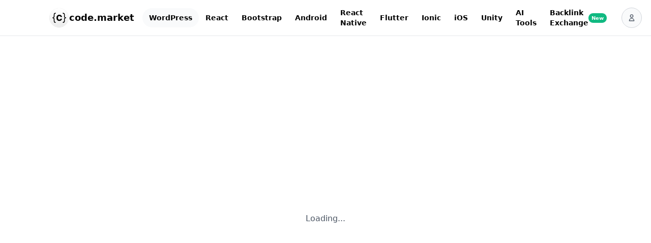

--- FILE ---
content_type: text/html; charset=utf-8
request_url: https://code.market/category/wordpress/membership
body_size: 5372
content:
<!DOCTYPE html><html lang="en"><head><meta charSet="utf-8"/><meta name="viewport" content="width=device-width, initial-scale=1"/><link rel="preload" href="https://code.market/assets/manage-product/featured-logo-bright.svg" as="image"/><link rel="stylesheet" href="/_next/static/chunks/8995ea35e0c2e4aa.css?dpl=dpl_xDPdiuAPeQisvaV9iViLddFtkxbz" data-precedence="next"/><link rel="preload" as="script" fetchPriority="low" href="/_next/static/chunks/955d2646d2614312.js?dpl=dpl_xDPdiuAPeQisvaV9iViLddFtkxbz"/><script src="/_next/static/chunks/21a9194d0a69e5a9.js?dpl=dpl_xDPdiuAPeQisvaV9iViLddFtkxbz" async=""></script><script src="/_next/static/chunks/04c2b76d9eb9df8c.js?dpl=dpl_xDPdiuAPeQisvaV9iViLddFtkxbz" async=""></script><script src="/_next/static/chunks/6b636a5f4dbeec95.js?dpl=dpl_xDPdiuAPeQisvaV9iViLddFtkxbz" async=""></script><script src="/_next/static/chunks/740c58a1e4ee4d07.js?dpl=dpl_xDPdiuAPeQisvaV9iViLddFtkxbz" async=""></script><script src="/_next/static/chunks/turbopack-2d05576e27ec1983.js?dpl=dpl_xDPdiuAPeQisvaV9iViLddFtkxbz" async=""></script><script src="/_next/static/chunks/8a3f75d20397b31d.js?dpl=dpl_xDPdiuAPeQisvaV9iViLddFtkxbz" async=""></script><script src="/_next/static/chunks/6bacd47ff10db41a.js?dpl=dpl_xDPdiuAPeQisvaV9iViLddFtkxbz" async=""></script><script src="/_next/static/chunks/c7ac8bb1d8758d6b.js?dpl=dpl_xDPdiuAPeQisvaV9iViLddFtkxbz" async=""></script><script src="/_next/static/chunks/f627cfce5a5e8690.js?dpl=dpl_xDPdiuAPeQisvaV9iViLddFtkxbz" async=""></script><script src="/_next/static/chunks/afa6c3b9b54087cd.js?dpl=dpl_xDPdiuAPeQisvaV9iViLddFtkxbz" async=""></script><script src="/_next/static/chunks/22c1cfdd2a3e6893.js?dpl=dpl_xDPdiuAPeQisvaV9iViLddFtkxbz" async=""></script><script src="/_next/static/chunks/56349d49a9cf2d24.js?dpl=dpl_xDPdiuAPeQisvaV9iViLddFtkxbz" async=""></script><script src="/_next/static/chunks/f96306843bb797ed.js?dpl=dpl_xDPdiuAPeQisvaV9iViLddFtkxbz" async=""></script><script src="/_next/static/chunks/24da14d1c4134f13.js?dpl=dpl_xDPdiuAPeQisvaV9iViLddFtkxbz" async=""></script><script src="https://code.market/widget.min.js" async=""></script><title>The Largest Curatorial Network With Creative Tools</title><meta name="description" content="Grow your: Ai Tools, Mobile Templates, Web Templates, SaaS &amp; Micro SaaS, Design Files, Games with Code Market"/><link rel="shortcut icon" href="/assets/codemarket-logo.png"/><link rel="icon" href="/assets/codemarket-logo.png"/><script src="/_next/static/chunks/a6dad97d9634a72d.js?dpl=dpl_xDPdiuAPeQisvaV9iViLddFtkxbz" noModule=""></script></head><body class="bg-white"><div hidden=""><!--$--><!--/$--></div><div class="flex min-h-screen flex-col"><header class="sticky top-0 z-50 flex w-full bg-white border-b border-gray-200"><div class="flex h-[70px] w-full max-w-6xl mx-auto items-center justify-between gap-4 px-4 lg:px-8"><a class="flex items-center gap-2 shrink-0" href="/"><img src="/assets/codemarket-logo.png" alt="code.market logo" width="40" height="40" class="h-10 w-10" loading="lazy"/><span class="hidden text-lg font-semibold text-black lg:block">code.market</span></a><nav class="hidden [@media(min-width:1200px)]:block flex-1 mx-4"><ul class="flex justify-center gap-0"><li class="relative flex items-center justify-center" data-state="closed"><a class="z-5 flex items-center justify-center gap-1.5 text-nowrap rounded-full border border-transparent px-3 py-2 text-sm font-semibold text-black hover:text-gray-600 active:text-black border-gray-300 bg-gray-50 " href="/category/wordpress">WordPress</a></li><li class="relative flex items-center justify-center" data-state="closed"><a class="z-5 flex items-center justify-center gap-1.5 text-nowrap rounded-full border border-transparent px-3 py-2 text-sm font-semibold text-black hover:text-gray-600 active:text-black  " href="/category/react">React</a></li><li class="relative flex items-center justify-center" data-state="closed"><a class="z-5 flex items-center justify-center gap-1.5 text-nowrap rounded-full border border-transparent px-3 py-2 text-sm font-semibold text-black hover:text-gray-600 active:text-black  " href="/category/bootstrap">Bootstrap</a></li><li class="relative flex items-center justify-center" data-state="closed"><a class="z-5 flex items-center justify-center gap-1.5 text-nowrap rounded-full border border-transparent px-3 py-2 text-sm font-semibold text-black hover:text-gray-600 active:text-black  " href="/category/android">Android</a></li><li class="relative flex items-center justify-center" data-state="closed"><a class="z-5 flex items-center justify-center gap-1.5 text-nowrap rounded-full border border-transparent px-3 py-2 text-sm font-semibold text-black hover:text-gray-600 active:text-black  " href="/category/react-native">React Native</a></li><li class="relative flex items-center justify-center" data-state="closed"><a class="z-5 flex items-center justify-center gap-1.5 text-nowrap rounded-full border border-transparent px-3 py-2 text-sm font-semibold text-black hover:text-gray-600 active:text-black  " href="/category/flutter">Flutter</a></li><li class="relative flex items-center justify-center" data-state="closed"><a class="z-5 flex items-center justify-center gap-1.5 text-nowrap rounded-full border border-transparent px-3 py-2 text-sm font-semibold text-black hover:text-gray-600 active:text-black  " href="/category/ionic">Ionic</a></li><li class="relative flex items-center justify-center" data-state="closed"><a class="z-5 flex items-center justify-center gap-1.5 text-nowrap rounded-full border border-transparent px-3 py-2 text-sm font-semibold text-black hover:text-gray-600 active:text-black  " href="/category/ios">iOS</a></li><li class="relative flex items-center justify-center" data-state="closed"><a class="z-5 flex items-center justify-center gap-1.5 text-nowrap rounded-full border border-transparent px-3 py-2 text-sm font-semibold text-black hover:text-gray-600 active:text-black  " href="/category/unity">Unity</a></li><li class="relative flex items-center justify-center" data-state="closed"><a class="z-5 flex items-center justify-center gap-1.5 text-nowrap rounded-full border border-transparent px-3 py-2 text-sm font-semibold text-black hover:text-gray-600 active:text-black  " href="/category/ai">AI Tools</a></li><li class="relative flex items-center justify-center" data-state="closed"><a class="z-5 flex items-center justify-center gap-1.5 text-nowrap rounded-full border border-transparent px-3 py-2 text-sm font-semibold text-black hover:text-gray-600 active:text-black  " href="/backlink-exchange-network">Backlink Exchange<span class="flex items-center rounded-full bg-emerald-500 px-1.5 py-0.5"><span class="text-[10px] font-semibold leading-normal text-white">New</span></span></a></li></ul></nav><div class="flex items-center gap-3 shrink-0"><button class="flex items-center justify-center gap-2 rounded-full border border-gray-300 bg-violet-500 text-white hover:bg-violet-600 px-4 py-2 h-10 text-sm font-semibold whitespace-nowrap xl:hidden transition-colors duration-150"><svg xmlns="http://www.w3.org/2000/svg" width="24" height="24" viewBox="0 0 24 24" fill="none" stroke="currentColor" stroke-width="2" stroke-linecap="round" stroke-linejoin="round" class="lucide lucide-badge-plus h-5 w-5"><path d="M3.85 8.62a4 4 0 0 1 4.78-4.77 4 4 0 0 1 6.74 0 4 4 0 0 1 4.78 4.78 4 4 0 0 1 0 6.74 4 4 0 0 1-4.77 4.78 4 4 0 0 1-6.75 0 4 4 0 0 1-4.78-4.77 4 4 0 0 1 0-6.76Z"></path><line x1="12" x2="12" y1="8" y2="16"></line><line x1="8" x2="16" y1="12" y2="12"></line></svg>Submit product</button><div class="relative"><button class="flex h-10 w-10 items-center justify-center rounded-full border border-gray-300 overflow-hidden bg-gray-50" aria-label="User menu"><svg class="h-4 w-4 text-gray-600" fill="none" stroke="currentColor" viewBox="0 0 24 24"><path stroke-linecap="round" stroke-linejoin="round" stroke-width="2" d="M16 7a4 4 0 11-8 0 4 4 0 018 0zM12 14a7 7 0 00-7 7h14a7 7 0 00-7-7z"></path></svg></button></div></div></div></header><main class="flex-1"><!--$--><main class="flex min-h-screen flex-col items-center justify-center bg-white"><div class="text-gray-600">Loading...</div></main><!--/$--><!--$--><!--/$--></main><footer class="bg-gray-50 border-t border-gray-200"><div class="mx-auto max-w-7xl px-6 py-12"><div class="flex flex-col items-center gap-8"><div class="text-center"><h3 class="text-xl font-bold text-slate-950 mb-2">code.market</h3><p class="text-sm text-gray-500">The Largest Curatorial Network With Creative Tools</p></div><div class="flex items-center gap-3"><a href="https://github.com/code-market-software/code.market/discussions" target="_blank" rel="noreferrer" class="flex items-center justify-center w-10 h-10 rounded-full bg-white border border-gray-200 text-gray-600 hover:text-slate-950 hover:border-gray-300 transition-colors" aria-label="GitHub"><svg viewBox="0 0 24 24" fill="currentColor" class="w-5 h-5"><path d="M12 0c-6.626 0-12 5.373-12 12 0 5.302 3.438 9.8 8.207 11.387.599.111.793-.261.793-.577v-2.234c-3.338.726-4.033-1.416-4.033-1.416-.546-1.387-1.333-1.756-1.333-1.756-1.089-.745.083-.729.083-.729 1.205.084 1.839 1.237 1.839 1.237 1.07 1.834 2.807 1.304 3.492.997.107-.775.418-1.305.762-1.604-2.665-.305-5.467-1.334-5.467-5.931 0-1.311.469-2.381 1.236-3.221-.124-.303-.535-1.524.117-3.176 0 0 1.008-.322 3.301 1.23.957-.266 1.983-.399 3.003-.404 1.02.005 2.047.138 3.006.404 2.291-1.552 3.297-1.23 3.297-1.23.653 1.653.242 2.874.118 3.176.77.84 1.235 1.911 1.235 3.221 0 4.609-2.807 5.624-5.479 5.921.43.372.823 1.102.823 2.222v3.293c0 .319.192.694.801.576 4.765-1.589 8.199-6.086 8.199-11.386 0-6.627-5.373-12-12-12z"></path></svg></a><a href="https://t.me/cdmrkt" target="_blank" rel="noreferrer" class="flex items-center justify-center w-10 h-10 rounded-full bg-white border border-gray-200 text-gray-600 hover:text-slate-950 hover:border-gray-300 transition-colors" aria-label="Telegram"><svg viewBox="0 0 24 24" fill="currentColor" class="w-5 h-5"><path d="M11.944 0A12 12 0 0 0 0 12a12 12 0 0 0 12 12 12 12 0 0 0 12-12A12 12 0 0 0 12 0a12 12 0 0 0-.056 0zm4.962 7.224c.1-.002.321.023.465.14a.506.506 0 0 1 .171.325c.016.093.036.306.02.472-.18 1.898-.962 6.502-1.36 8.627-.168.9-.499 1.201-.82 1.23-.696.065-1.225-.46-1.9-.902-1.056-.693-1.653-1.124-2.678-1.8-1.185-.78-.417-1.21.258-1.91.177-.184 3.247-2.977 3.307-3.23.007-.032.014-.15-.056-.212s-.174-.041-.249-.024c-.106.024-1.793 1.14-5.061 3.345-.48.33-.913.49-1.302.48-.428-.008-1.252-.241-1.865-.44-.752-.245-1.349-.374-1.297-.789.027-.216.325-.437.893-.663 3.498-1.524 5.83-2.529 6.998-3.014 3.332-1.386 4.025-1.627 4.476-1.635z"></path></svg></a><a href="https://twitter.com/cdmrkt" target="_blank" rel="noreferrer" class="flex items-center justify-center w-10 h-10 rounded-full bg-white border border-gray-200 text-gray-600 hover:text-slate-950 hover:border-gray-300 transition-colors" aria-label="X"><svg viewBox="0 0 24 24" fill="currentColor" class="w-5 h-5"><path d="M18.244 2.25h3.308l-7.227 8.26 8.502 11.24H16.17l-5.214-6.817L4.99 21.75H1.68l7.73-8.835L1.254 2.25H8.08l4.713 6.231zm-1.161 17.52h1.833L7.084 4.126H5.117z"></path></svg></a><a href="https://www.facebook.com/groups/1344621016021700" target="_blank" rel="noreferrer" class="flex items-center justify-center w-10 h-10 rounded-full bg-white border border-gray-200 text-gray-600 hover:text-slate-950 hover:border-gray-300 transition-colors" aria-label="Facebook"><svg viewBox="0 0 24 24" fill="currentColor" class="w-5 h-5"><path d="M24 12.073c0-6.627-5.373-12-12-12s-12 5.373-12 12c0 5.99 4.388 10.954 10.125 11.854v-8.385H7.078v-3.47h3.047V9.43c0-3.007 1.792-4.669 4.533-4.669 1.312 0 2.686.235 2.686.235v2.953H15.83c-1.491 0-1.956.925-1.956 1.874v2.25h3.328l-.532 3.47h-2.796v8.385C19.612 23.027 24 18.062 24 12.073z"></path></svg></a></div><nav class="flex flex-wrap justify-center gap-x-6 gap-y-2 text-sm"><a class="text-gray-500 hover:text-slate-950 transition-colors" href="/page/about-us">About Us</a><a class="text-gray-500 hover:text-slate-950 transition-colors" href="/page/careers">Careers</a><a class="text-gray-500 hover:text-slate-950 transition-colors" href="/page/community">Community</a><a class="text-gray-500 hover:text-slate-950 transition-colors" href="/page/contact-us">Contact us</a><a class="text-gray-500 hover:text-slate-950 transition-colors" href="/page/privacy-policy">Privacy Policy</a><a class="text-gray-500 hover:text-slate-950 transition-colors" href="/page/refund-policy">Refund Policy</a><a class="text-gray-500 hover:text-slate-950 transition-colors" href="/blog">Blog</a><a class="text-gray-500 hover:text-slate-950 transition-colors" href="/page/change-log">Change Log</a><a href="https://upvote.club" target="_blank" rel="noopener" class="text-gray-500 hover:text-slate-950 transition-colors">Upvote Club</a></nav><p class="text-xs text-gray-400">© <!-- -->2026<!-- --> Codemarket OÜ. All rights reserved.</p><a title="ai tools code.market" href="https://code.market?code.market=verified"><img alt="ai tools code.market" title="ai tools code.market" src="https://code.market/assets/manage-product/featured-logo-bright.svg"/></a></div></div></footer></div><script src="/_next/static/chunks/955d2646d2614312.js?dpl=dpl_xDPdiuAPeQisvaV9iViLddFtkxbz" id="_R_" async=""></script><script>(self.__next_f=self.__next_f||[]).push([0])</script><script>self.__next_f.push([1,"1:\"$Sreact.fragment\"\n2:I[75586,[\"/_next/static/chunks/8a3f75d20397b31d.js?dpl=dpl_xDPdiuAPeQisvaV9iViLddFtkxbz\",\"/_next/static/chunks/6bacd47ff10db41a.js?dpl=dpl_xDPdiuAPeQisvaV9iViLddFtkxbz\",\"/_next/static/chunks/c7ac8bb1d8758d6b.js?dpl=dpl_xDPdiuAPeQisvaV9iViLddFtkxbz\"],\"AuthProvider\"]\n3:I[73398,[\"/_next/static/chunks/8a3f75d20397b31d.js?dpl=dpl_xDPdiuAPeQisvaV9iViLddFtkxbz\",\"/_next/static/chunks/6bacd47ff10db41a.js?dpl=dpl_xDPdiuAPeQisvaV9iViLddFtkxbz\",\"/_next/static/chunks/c7ac8bb1d8758d6b.js?dpl=dpl_xDPdiuAPeQisvaV9iViLddFtkxbz\"],\"Header\"]\n4:I[62500,[\"/_next/static/chunks/f627cfce5a5e8690.js?dpl=dpl_xDPdiuAPeQisvaV9iViLddFtkxbz\",\"/_next/static/chunks/afa6c3b9b54087cd.js?dpl=dpl_xDPdiuAPeQisvaV9iViLddFtkxbz\"],\"default\"]\n5:I[23034,[\"/_next/static/chunks/f627cfce5a5e8690.js?dpl=dpl_xDPdiuAPeQisvaV9iViLddFtkxbz\",\"/_next/static/chunks/afa6c3b9b54087cd.js?dpl=dpl_xDPdiuAPeQisvaV9iViLddFtkxbz\"],\"default\"]\n6:I[36768,[\"/_next/static/chunks/8a3f75d20397b31d.js?dpl=dpl_xDPdiuAPeQisvaV9iViLddFtkxbz\",\"/_next/static/chunks/6bacd47ff10db41a.js?dpl=dpl_xDPdiuAPeQisvaV9iViLddFtkxbz\",\"/_next/static/chunks/c7ac8bb1d8758d6b.js?dpl=dpl_xDPdiuAPeQisvaV9iViLddFtkxbz\",\"/_next/static/chunks/22c1cfdd2a3e6893.js?dpl=dpl_xDPdiuAPeQisvaV9iViLddFtkxbz\",\"/_next/static/chunks/56349d49a9cf2d24.js?dpl=dpl_xDPdiuAPeQisvaV9iViLddFtkxbz\"],\"default\"]\n11:I[9750,[\"/_next/static/chunks/f627cfce5a5e8690.js?dpl=dpl_xDPdiuAPeQisvaV9iViLddFtkxbz\",\"/_next/static/chunks/afa6c3b9b54087cd.js?dpl=dpl_xDPdiuAPeQisvaV9iViLddFtkxbz\"],\"default\"]\n12:I[86479,[\"/_next/static/chunks/8a3f75d20397b31d.js?dpl=dpl_xDPdiuAPeQisvaV9iViLddFtkxbz\",\"/_next/static/chunks/6bacd47ff10db41a.js?dpl=dpl_xDPdiuAPeQisvaV9iViLddFtkxbz\",\"/_next/static/chunks/c7ac8bb1d8758d6b.js?dpl=dpl_xDPdiuAPeQisvaV9iViLddFtkxbz\"],\"\"]\n13:I[27593,[\"/_next/static/chunks/8a3f75d20397b31d.js?dpl=dpl_xDPdiuAPeQisvaV9iViLddFtkxbz\",\"/_next/static/chunks/6bacd47ff10db41a.js?dpl=dpl_xDPdiuAPeQisvaV9iViLddFtkxbz\",\"/_next/static/chunks/c7ac8bb1d8758d6b.js?dpl=dpl_xDPdiuAPeQisvaV9iViLddFtkxbz\"],\"Analytics\"]\n14:I[74524,[\"/_next/static/chunks/f627cfce5a5e8690.js?dpl=dpl_xDPdiuAPeQisvaV9iViLddFtkxbz\",\"/_next/static/chunks/afa6c3b9b54087cd.js?dpl=dpl_xDPdiuAPeQisvaV9iViLddFtkxbz\"],\"ClientPageRoot\"]\n15:I[37423,[\"/_next/static/chunks/8a3f75d20397b31d.js?dpl=dpl_xDPdiuAPeQisvaV9iViLddFtkxbz\",\"/_next/static/chunks/6bacd47ff10db41a.js?dpl=dpl_xDPdiuAPeQisvaV9iViLddFtkxbz\",\"/_next/static/chunks/c7ac8bb1d8758d6b.js?dpl=dpl_xDPdiuAPeQisvaV9iViLddFtkxbz\",\"/_next/static/chunks/f96306843bb797ed.js?dpl=dpl_xDPdiuAPeQisvaV9iViLddFtkxbz\",\"/_next/static/chunks/24da14d1c4134f13.js?dpl=dpl_xDPdiuAPeQisvaV9iViLddFtkxbz\",\"/_next/static/chunks/56349d49a9cf2d24.js?dpl=dpl_xDPdiuAPeQisvaV9iViLddFtkxbz\"],\"default\"]\n16:I[13249,[\"/_next/static/chunks/f627cfce5a5e8690.js?dpl=dpl_xDPdiuAPeQisvaV9iViLddFtkxbz\",\"/_next/static/chunks/afa6c3b9b54087cd.js?dpl=dpl_xDPdiuAPeQisvaV9iViLddFtkxbz\"],\"OutletBoundary\"]\n17:\"$Sreact.suspense\"\n19:I[13249,[\"/_next/static/chunks/f627cfce5a5e8690.js?dpl=dpl_xDPdiuAPeQisvaV9iViLddFtkxbz\",\"/_next/static/chunks/afa6c3b9b54087cd.js?dpl=dpl_xDPdiuAPeQisvaV9iViLddFtkxbz\"],\"ViewportBoundary\"]\n1b:I[13249,[\"/_next/static/chunks/f627cfce5a5e8690.js?dpl=dpl_xDPdiuAPeQisvaV9iViLddFtkxbz\",\"/_next/static/chunks/afa6c3b9b54087cd.js?dpl=dpl_xDPdiuAPeQisvaV9iViLddFtkxbz\"],\"MetadataBoundary\"]\n1d:I[97628,[\"/_next/static/chunks/f627cfce5a5e8690.js?dpl=dpl_xDPdiuAPeQisvaV9iViLddFtkxbz\",\"/_next/static/chunks/afa6c3b9b54087cd.js?dpl=dpl_xDPdiuAPeQisvaV9iViLddFtkxbz\"],\"IconMark\"]\n:HL[\"/_next/static/chunks/8995ea35e0c2e4aa.css?dpl=dpl_xDPdiuAPeQisvaV9iViLddFtkxbz\",\"style\"]\n:HL[\"https://code.market/assets/manage-product/featured-logo-bright.svg\",\"image\"]\n"])</script><script>self.__next_f.push([1,"0:{\"P\":null,\"b\":\"nyxrDSXPTdlYb8g_-G15H\",\"c\":[\"\",\"category\",\"wordpress\",\"membership\"],\"q\":\"\",\"i\":false,\"f\":[[[\"\",{\"children\":[\"category\",{\"children\":[[\"segments\",\"wordpress/membership\",\"c\"],{\"children\":[\"__PAGE__\",{}]}]}]},\"$undefined\",\"$undefined\",true],[[\"$\",\"$1\",\"c\",{\"children\":[[[\"$\",\"link\",\"0\",{\"rel\":\"stylesheet\",\"href\":\"/_next/static/chunks/8995ea35e0c2e4aa.css?dpl=dpl_xDPdiuAPeQisvaV9iViLddFtkxbz\",\"precedence\":\"next\",\"crossOrigin\":\"$undefined\",\"nonce\":\"$undefined\"}],[\"$\",\"script\",\"script-0\",{\"src\":\"/_next/static/chunks/8a3f75d20397b31d.js?dpl=dpl_xDPdiuAPeQisvaV9iViLddFtkxbz\",\"async\":true,\"nonce\":\"$undefined\"}],[\"$\",\"script\",\"script-1\",{\"src\":\"/_next/static/chunks/6bacd47ff10db41a.js?dpl=dpl_xDPdiuAPeQisvaV9iViLddFtkxbz\",\"async\":true,\"nonce\":\"$undefined\"}],[\"$\",\"script\",\"script-2\",{\"src\":\"/_next/static/chunks/c7ac8bb1d8758d6b.js?dpl=dpl_xDPdiuAPeQisvaV9iViLddFtkxbz\",\"async\":true,\"nonce\":\"$undefined\"}]],[\"$\",\"html\",null,{\"lang\":\"en\",\"children\":[[\"$\",\"head\",null,{\"children\":[\"$\",\"script\",null,{\"src\":\"https://code.market/widget.min.js\",\"async\":true}]}],[\"$\",\"body\",null,{\"className\":\"bg-white\",\"children\":[[\"$\",\"$L2\",null,{\"children\":[\"$\",\"div\",null,{\"className\":\"flex min-h-screen flex-col\",\"children\":[[\"$\",\"$L3\",null,{}],[\"$\",\"main\",null,{\"className\":\"flex-1\",\"children\":[\"$\",\"$L4\",null,{\"parallelRouterKey\":\"children\",\"error\":\"$undefined\",\"errorStyles\":\"$undefined\",\"errorScripts\":\"$undefined\",\"template\":[\"$\",\"$L5\",null,{}],\"templateStyles\":\"$undefined\",\"templateScripts\":\"$undefined\",\"notFound\":[[\"$\",\"$L6\",null,{}],[]],\"forbidden\":\"$undefined\",\"unauthorized\":\"$undefined\"}]}],[\"$\",\"footer\",null,{\"className\":\"bg-gray-50 border-t border-gray-200\",\"children\":[\"$\",\"div\",null,{\"className\":\"mx-auto max-w-7xl px-6 py-12\",\"children\":[\"$\",\"div\",null,{\"className\":\"flex flex-col items-center gap-8\",\"children\":[[\"$\",\"div\",null,{\"className\":\"text-center\",\"children\":[[\"$\",\"h3\",null,{\"className\":\"text-xl font-bold text-slate-950 mb-2\",\"children\":\"code.market\"}],[\"$\",\"p\",null,{\"className\":\"text-sm text-gray-500\",\"children\":\"The Largest Curatorial Network With Creative Tools\"}]]}],[\"$\",\"div\",null,{\"className\":\"flex items-center gap-3\",\"children\":[[\"$\",\"a\",\"GitHub\",{\"href\":\"https://github.com/code-market-software/code.market/discussions\",\"target\":\"_blank\",\"rel\":\"noreferrer\",\"className\":\"flex items-center justify-center w-10 h-10 rounded-full bg-white border border-gray-200 text-gray-600 hover:text-slate-950 hover:border-gray-300 transition-colors\",\"aria-label\":\"GitHub\",\"children\":[\"$\",\"svg\",null,{\"viewBox\":\"0 0 24 24\",\"fill\":\"currentColor\",\"className\":\"w-5 h-5\",\"children\":[\"$\",\"path\",null,{\"d\":\"M12 0c-6.626 0-12 5.373-12 12 0 5.302 3.438 9.8 8.207 11.387.599.111.793-.261.793-.577v-2.234c-3.338.726-4.033-1.416-4.033-1.416-.546-1.387-1.333-1.756-1.333-1.756-1.089-.745.083-.729.083-.729 1.205.084 1.839 1.237 1.839 1.237 1.07 1.834 2.807 1.304 3.492.997.107-.775.418-1.305.762-1.604-2.665-.305-5.467-1.334-5.467-5.931 0-1.311.469-2.381 1.236-3.221-.124-.303-.535-1.524.117-3.176 0 0 1.008-.322 3.301 1.23.957-.266 1.983-.399 3.003-.404 1.02.005 2.047.138 3.006.404 2.291-1.552 3.297-1.23 3.297-1.23.653 1.653.242 2.874.118 3.176.77.84 1.235 1.911 1.235 3.221 0 4.609-2.807 5.624-5.479 5.921.43.372.823 1.102.823 2.222v3.293c0 .319.192.694.801.576 4.765-1.589 8.199-6.086 8.199-11.386 0-6.627-5.373-12-12-12z\"}]}]}],[\"$\",\"a\",\"Telegram\",{\"href\":\"https://t.me/cdmrkt\",\"target\":\"_blank\",\"rel\":\"noreferrer\",\"className\":\"flex items-center justify-center w-10 h-10 rounded-full bg-white border border-gray-200 text-gray-600 hover:text-slate-950 hover:border-gray-300 transition-colors\",\"aria-label\":\"Telegram\",\"children\":[\"$\",\"svg\",null,{\"viewBox\":\"0 0 24 24\",\"fill\":\"currentColor\",\"className\":\"w-5 h-5\",\"children\":[\"$\",\"path\",null,{\"d\":\"M11.944 0A12 12 0 0 0 0 12a12 12 0 0 0 12 12 12 12 0 0 0 12-12A12 12 0 0 0 12 0a12 12 0 0 0-.056 0zm4.962 7.224c.1-.002.321.023.465.14a.506.506 0 0 1 .171.325c.016.093.036.306.02.472-.18 1.898-.962 6.502-1.36 8.627-.168.9-.499 1.201-.82 1.23-.696.065-1.225-.46-1.9-.902-1.056-.693-1.653-1.124-2.678-1.8-1.185-.78-.417-1.21.258-1.91.177-.184 3.247-2.977 3.307-3.23.007-.032.014-.15-.056-.212s-.174-.041-.249-.024c-.106.024-1.793 1.14-5.061 3.345-.48.33-.913.49-1.302.48-.428-.008-1.252-.241-1.865-.44-.752-.245-1.349-.374-1.297-.789.027-.216.325-.437.893-.663 3.498-1.524 5.83-2.529 6.998-3.014 3.332-1.386 4.025-1.627 4.476-1.635z\"}]}]}],\"$L7\",\"$L8\"]}],\"$L9\",\"$La\",\"$Lb\"]}]}]}]]}]}],\"$Lc\"]}]]}]]}],{\"children\":[\"$Ld\",{\"children\":[\"$Le\",{\"children\":[\"$Lf\",{},null,false,false]},null,false,false]},null,false,false]},null,false,false],\"$L10\",false]],\"m\":\"$undefined\",\"G\":[\"$11\",[]],\"S\":false}\n"])</script><script>self.__next_f.push([1,"7:[\"$\",\"a\",\"X\",{\"href\":\"https://twitter.com/cdmrkt\",\"target\":\"_blank\",\"rel\":\"noreferrer\",\"className\":\"flex items-center justify-center w-10 h-10 rounded-full bg-white border border-gray-200 text-gray-600 hover:text-slate-950 hover:border-gray-300 transition-colors\",\"aria-label\":\"X\",\"children\":[\"$\",\"svg\",null,{\"viewBox\":\"0 0 24 24\",\"fill\":\"currentColor\",\"className\":\"w-5 h-5\",\"children\":[\"$\",\"path\",null,{\"d\":\"M18.244 2.25h3.308l-7.227 8.26 8.502 11.24H16.17l-5.214-6.817L4.99 21.75H1.68l7.73-8.835L1.254 2.25H8.08l4.713 6.231zm-1.161 17.52h1.833L7.084 4.126H5.117z\"}]}]}]\n8:[\"$\",\"a\",\"Facebook\",{\"href\":\"https://www.facebook.com/groups/1344621016021700\",\"target\":\"_blank\",\"rel\":\"noreferrer\",\"className\":\"flex items-center justify-center w-10 h-10 rounded-full bg-white border border-gray-200 text-gray-600 hover:text-slate-950 hover:border-gray-300 transition-colors\",\"aria-label\":\"Facebook\",\"children\":[\"$\",\"svg\",null,{\"viewBox\":\"0 0 24 24\",\"fill\":\"currentColor\",\"className\":\"w-5 h-5\",\"children\":[\"$\",\"path\",null,{\"d\":\"M24 12.073c0-6.627-5.373-12-12-12s-12 5.373-12 12c0 5.99 4.388 10.954 10.125 11.854v-8.385H7.078v-3.47h3.047V9.43c0-3.007 1.792-4.669 4.533-4.669 1.312 0 2.686.235 2.686.235v2.953H15.83c-1.491 0-1.956.925-1.956 1.874v2.25h3.328l-.532 3.47h-2.796v8.385C19.612 23.027 24 18.062 24 12.073z\"}]}]}]\n"])</script><script>self.__next_f.push([1,"9:[\"$\",\"nav\",null,{\"className\":\"flex flex-wrap justify-center gap-x-6 gap-y-2 text-sm\",\"children\":[[\"$\",\"$L12\",\"/page/about-us\",{\"href\":\"/page/about-us\",\"className\":\"text-gray-500 hover:text-slate-950 transition-colors\",\"children\":\"About Us\"}],[\"$\",\"$L12\",\"/page/careers\",{\"href\":\"/page/careers\",\"className\":\"text-gray-500 hover:text-slate-950 transition-colors\",\"children\":\"Careers\"}],[\"$\",\"$L12\",\"/page/community\",{\"href\":\"/page/community\",\"className\":\"text-gray-500 hover:text-slate-950 transition-colors\",\"children\":\"Community\"}],[\"$\",\"$L12\",\"/page/contact-us\",{\"href\":\"/page/contact-us\",\"className\":\"text-gray-500 hover:text-slate-950 transition-colors\",\"children\":\"Contact us\"}],[\"$\",\"$L12\",\"/page/privacy-policy\",{\"href\":\"/page/privacy-policy\",\"className\":\"text-gray-500 hover:text-slate-950 transition-colors\",\"children\":\"Privacy Policy\"}],[\"$\",\"$L12\",\"/page/refund-policy\",{\"href\":\"/page/refund-policy\",\"className\":\"text-gray-500 hover:text-slate-950 transition-colors\",\"children\":\"Refund Policy\"}],[\"$\",\"$L12\",\"/blog\",{\"href\":\"/blog\",\"className\":\"text-gray-500 hover:text-slate-950 transition-colors\",\"children\":\"Blog\"}],[\"$\",\"$L12\",\"/page/change-log\",{\"href\":\"/page/change-log\",\"className\":\"text-gray-500 hover:text-slate-950 transition-colors\",\"children\":\"Change Log\"}],[\"$\",\"a\",\"https://upvote.club\",{\"href\":\"https://upvote.club\",\"target\":\"_blank\",\"rel\":\"noopener\",\"className\":\"text-gray-500 hover:text-slate-950 transition-colors\",\"children\":\"Upvote Club\"}]]}]\n"])</script><script>self.__next_f.push([1,"a:[\"$\",\"p\",null,{\"className\":\"text-xs text-gray-400\",\"children\":[\"© \",2026,\" Codemarket OÜ. All rights reserved.\"]}]\nb:[\"$\",\"a\",null,{\"title\":\"ai tools code.market\",\"href\":\"https://code.market?code.market=verified\",\"children\":[\"$\",\"img\",null,{\"alt\":\"ai tools code.market\",\"title\":\"ai tools code.market\",\"src\":\"https://code.market/assets/manage-product/featured-logo-bright.svg\"}]}]\nc:[\"$\",\"$L13\",null,{}]\nd:[\"$\",\"$1\",\"c\",{\"children\":[null,[\"$\",\"$L4\",null,{\"parallelRouterKey\":\"children\",\"error\":\"$undefined\",\"errorStyles\":\"$undefined\",\"errorScripts\":\"$undefined\",\"template\":[\"$\",\"$L5\",null,{}],\"templateStyles\":\"$undefined\",\"templateScripts\":\"$undefined\",\"notFound\":\"$undefined\",\"forbidden\":\"$undefined\",\"unauthorized\":\"$undefined\"}]]}]\ne:[\"$\",\"$1\",\"c\",{\"children\":[null,[\"$\",\"$L4\",null,{\"parallelRouterKey\":\"children\",\"error\":\"$undefined\",\"errorStyles\":\"$undefined\",\"errorScripts\":\"$undefined\",\"template\":[\"$\",\"$L5\",null,{}],\"templateStyles\":\"$undefined\",\"templateScripts\":\"$undefined\",\"notFound\":\"$undefined\",\"forbidden\":\"$undefined\",\"unauthorized\":\"$undefined\"}]]}]\nf:[\"$\",\"$1\",\"c\",{\"children\":[[\"$\",\"$L14\",null,{\"Component\":\"$15\",\"serverProvidedParams\":{\"searchParams\":{},\"params\":{\"segments\":[\"wordpress\",\"membership\"]},\"promises\":null}}],[[\"$\",\"script\",\"script-0\",{\"src\":\"/_next/static/chunks/f96306843bb797ed.js?dpl=dpl_xDPdiuAPeQisvaV9iViLddFtkxbz\",\"async\":true,\"nonce\":\"$undefined\"}],[\"$\",\"script\",\"script-1\",{\"src\":\"/_next/static/chunks/24da14d1c4134f13.js?dpl=dpl_xDPdiuAPeQisvaV9iViLddFtkxbz\",\"async\":true,\"nonce\":\"$undefined\"}],[\"$\",\"script\",\"script-2\",{\"src\":\"/_next/static/chunks/56349d49a9cf2d24.js?dpl=dpl_xDPdiuAPeQisvaV9iViLddFtkxbz\",\"async\":true,\"nonce\":\"$undefined\"}]],[\"$\",\"$L16\",null,{\"children\":[\"$\",\"$17\",null,{\"name\":\"Next.MetadataOutlet\",\"children\":\"$@18\"}]}]]}]\n10:[\"$\",\"$1\",\"h\",{\"children\":[null,[\"$\",\"$L19\",null,{\"children\":\"$@1a\"}],[\"$\",\"div\",null,{\"hidden\":true,\"children\":[\"$\",\"$L1b\",null,{\"children\":[\"$\",\"$17\",null,{\"name\":\"Next.Metadata\",\"children\":\"$@1c\"}]}]}],null]}]\n1a:[[\"$\",\"meta\",\"0\",{\"charSet\":\"utf-8\"}],[\"$\",\"meta\",\"1\",{\"name\":\"viewport\",\"content\":\"width=device-width, initial-scale=1\"}]]\n1c:[[\"$\",\"title\",\"0\",{\"children\":\"The Largest Curatorial Network With Creative Tools\"}],[\"$\",\"meta\",\"1\",{\"name\":\"description\",\"content\":\"Grow your: Ai Tools, Mobile Templates, Web Templates, SaaS \u0026 Micro SaaS, Design Files, Games with Code Market\"}],[\"$\",\"link\",\"2\",{\"rel\":\"shortcut icon\",\"href\":\"/assets/codemarket-logo.png\"}],[\"$\",\"link\",\"3\",{\"rel\":\"icon\",\"href\":\"/assets/codemarket-logo.png\"}],[\"$\",\"$L1d\",\"4\",{}]]\n18:null\n"])</script></body></html>

--- FILE ---
content_type: application/javascript; charset=utf-8
request_url: https://code.market/_next/static/chunks/f96306843bb797ed.js?dpl=dpl_xDPdiuAPeQisvaV9iViLddFtkxbz
body_size: 7876
content:
(globalThis.TURBOPACK||(globalThis.TURBOPACK=[])).push(["object"==typeof document?document.currentScript:void 0,36768,e=>{"use strict";var t=e.i(16807),s=e.i(37866);function r(){return"undefined"!=typeof window}e.i(6620);function a(){return(r()?window.vam:"production")||"production"}function o(){return"production"===a()}var l=e.i(76525);function n(){let e=(0,s.useRef)(!1);return(0,s.useEffect)(()=>{e.current||(e.current=!0,function(e,t,s){var l,n;if(!r()){let e="[Vercel Web Analytics] Please import `track` from `@vercel/analytics/server` when using this function in a server environment";if(o())console.warn(e);else throw Error(e);return}if(!t){null==(l=window.va)||l.call(window,"event",{name:e,options:void 0});return}try{let s=function(e,t){if(!e)return;let s=e,r=[];for(let[a,o]of Object.entries(e))"object"==typeof o&&null!==o&&(t.strip?s=function(e,{[e]:t,...s}){return s}(a,s):r.push(a));if(r.length>0&&!t.strip)throw Error(`The following properties are not valid: ${r.join(", ")}. Only strings, numbers, booleans, and null are allowed.`);return s}(t,{strip:o()});null==(n=window.va)||n.call(window,"event",{name:e,data:s,options:void 0})}catch(e){e instanceof Error&&"development"===a()&&console.error(e)}}("page_404",{path:window.location.pathname,href:window.location.href}))},[]),null}function i(){return(0,t.jsxs)("main",{className:"flex min-h-screen flex-col items-center justify-center bg-white px-4 py-16",children:[(0,t.jsx)(n,{}),(0,t.jsxs)("div",{className:"w-full max-w-3xl rounded-2xl border border-gray-200 bg-white p-8 text-center shadow-sm",children:[(0,t.jsx)("div",{className:"text-sm font-semibold uppercase text-emerald-700",children:"Not found"}),(0,t.jsx)("h1",{className:"mt-2 text-4xl font-bold text-slate-950",children:"Page not found"}),(0,t.jsx)("p",{className:"mt-3 text-base font-medium text-slate-600",children:"We could not find this page. Please check the URL or go back to the dashboard."}),(0,t.jsxs)("div",{className:"mt-6 flex flex-wrap justify-center gap-3",children:[(0,t.jsx)(l.Button,{title:"Go to home",link:"/",className:"justify-center"}),(0,t.jsx)(l.Button,{title:"Open dashboard",link:"/dashboard",theme:"secondary",className:"justify-center"})]})]})]})}e.s(["default",()=>i],36768)},57777,e=>{"use strict";let t=(0,e.i(24398).default)("Bookmark",[["path",{d:"m19 21-7-4-7 4V5a2 2 0 0 1 2-2h10a2 2 0 0 1 2 2v16z",key:"1fy3hk"}]]);e.s(["Bookmark",()=>t],57777)},58400,94848,e=>{"use strict";var t=e.i(24398);let s=(0,t.default)("ThumbsUp",[["path",{d:"M7 10v12",key:"1qc93n"}],["path",{d:"M15 5.88 14 10h5.83a2 2 0 0 1 1.92 2.56l-2.33 8A2 2 0 0 1 17.5 22H4a2 2 0 0 1-2-2v-8a2 2 0 0 1 2-2h2.76a2 2 0 0 0 1.79-1.11L12 2a3.13 3.13 0 0 1 3 3.88Z",key:"emmmcr"}]]);e.s(["ThumbsUp",()=>s],58400);let r=(0,t.default)("ThumbsDown",[["path",{d:"M17 14V2",key:"8ymqnk"}],["path",{d:"M9 18.12 10 14H4.17a2 2 0 0 1-1.92-2.56l2.33-8A2 2 0 0 1 6.5 2H20a2 2 0 0 1 2 2v8a2 2 0 0 1-2 2h-2.76a2 2 0 0 0-1.79 1.11L12 22a3.13 3.13 0 0 1-3-3.88Z",key:"m61m77"}]]);e.s(["ThumbsDown",()=>r],94848)},51334,e=>{"use strict";let t=(0,e.i(24398).default)("BadgeCheck",[["path",{d:"M3.85 8.62a4 4 0 0 1 4.78-4.77 4 4 0 0 1 6.74 0 4 4 0 0 1 4.78 4.78 4 4 0 0 1 0 6.74 4 4 0 0 1-4.77 4.78 4 4 0 0 1-6.75 0 4 4 0 0 1-4.78-4.77 4 4 0 0 1 0-6.76Z",key:"3c2336"}],["path",{d:"m9 12 2 2 4-4",key:"dzmm74"}]]);e.s(["BadgeCheck",()=>t],51334)},60674,30625,e=>{"use strict";var t=e.i(16807),s=e.i(37866),r=e.i(76525);let a=[{title:"bright",logo:"/assets/manage-product/featured-logo-bright.svg"},{title:"dark",logo:"/assets/manage-product/featured-logo-dark.svg"}];e.s(["ClaimLogos",0,()=>{let[e,o]=(0,s.useState)(null),l=async(e,t)=>{try{await navigator.clipboard.writeText(e),o(t),setTimeout(()=>o(null),1e3)}catch(e){console.error("Error copying:",e)}};return(0,t.jsx)(t.Fragment,{children:a.map(({logo:s},a)=>{let o=`<a title="ai tools code.market" href="https://code.market?code.market=verified"><img alt="ai tools code.market" title="ai tools code.market" src="https://code.market${s}" /></a>`;return(0,t.jsxs)("div",{className:"flex flex-col gap-3 rounded-xl border border-gray-300 bg-gray-50 p-3",children:[(0,t.jsxs)("div",{className:"flex items-center justify-between gap-3",children:[(0,t.jsx)("img",{alt:"logo code.market",src:s,className:"h-8"}),(0,t.jsx)(r.Button,{title:"Copy",size:"small",onClick:()=>l(o,a),info:"copied",infoCondition:e===a,className:"shrink-0"})]}),(0,t.jsx)("pre",{className:"block w-full rounded-lg border border-gray-200 bg-white px-3 py-2 text-xs font-mono font-semibold leading-5 text-slate-800 whitespace-pre-wrap break-words shadow-inner",children:o})]},a)})})}],30625),e.s([],60674)},5293,e=>{"use strict";var t=e.i(37866),s=e.i(26042);function r({children:e}){let[r,a]=(0,t.useState)(!1);return((0,t.useEffect)(()=>(a(!0),()=>a(!1)),[]),r)?(0,s.createPortal)(e,document.body):null}e.s(["default",()=>r])},95645,e=>{"use strict";let t=(0,e.i(24398).default)("X",[["path",{d:"M18 6 6 18",key:"1bl5f8"}],["path",{d:"m6 6 12 12",key:"d8bk6v"}]]);e.s(["X",()=>t],95645)},3728,e=>{"use strict";let t=(0,e.i(24398).default)("Eye",[["path",{d:"M2.062 12.348a1 1 0 0 1 0-.696 10.75 10.75 0 0 1 19.876 0 1 1 0 0 1 0 .696 10.75 10.75 0 0 1-19.876 0",key:"1nclc0"}],["circle",{cx:"12",cy:"12",r:"3",key:"1v7zrd"}]]);e.s(["Eye",()=>t],3728)},38529,28833,e=>{"use strict";var t=e.i(16807),s=e.i(37866),r=e.i(58400),a=e.i(94848),o=e.i(57777),l=e.i(24398);let n=(0,l.default)("BookmarkCheck",[["path",{d:"m19 21-7-4-7 4V5a2 2 0 0 1 2-2h10a2 2 0 0 1 2 2Z",key:"169p4p"}],["path",{d:"m9 10 2 2 4-4",key:"1gnqz4"}]]);var i=e.i(95645);let c=(0,l.default)("LogIn",[["path",{d:"M15 3h4a2 2 0 0 1 2 2v14a2 2 0 0 1-2 2h-4",key:"u53s6r"}],["polyline",{points:"10 17 15 12 10 7",key:"1ail0h"}],["line",{x1:"15",x2:"3",y1:"12",y2:"12",key:"v6grx8"}]]);var d=e.i(75586),u=e.i(5293);function x({open:e,onClose:r}){let{user:a,loading:o,error:l,signInWithGoogle:n,signInWithEmail:x,signUpWithEmail:m}=(0,d.useAuth)(),[h,p]=(0,s.useState)("signin"),[f,g]=(0,s.useState)(""),[b,v]=(0,s.useState)(""),[y,w]=(0,s.useState)(!1),[j,N]=(0,s.useState)(null);if((0,s.useEffect)(()=>{a&&e&&(N("Signed in. You can continue."),r())},[a,e,r]),(0,s.useEffect)(()=>{l&&N(l)},[l]),!e)return null;let k=async()=>{if(!/\S+@\S+\.\S+/.test(f)||b.length<6)return void N("Enter a valid email and a password with at least 6 characters.");w(!0),N(null);try{"signin"===h?await x(f,b):await m(f,b),N("Signed in. You can continue."),r()}catch(e){N(e instanceof Error?e.message:"Authentication failed. Please try again.")}finally{w(!1)}},_=async()=>{w(!0),N(null);try{await n(),N("Signed in. You can continue."),r()}catch(e){N(e instanceof Error?e.message:"Google sign-in failed. Please try again.")}finally{w(!1)}};return(0,t.jsx)(u.default,{children:(0,t.jsx)("div",{className:"fixed inset-0 z-[9999] flex items-center justify-center bg-black/50 p-4",onClick:r,children:(0,t.jsxs)("div",{className:"relative w-full max-w-md rounded-[24px] border border-gray-200 bg-white p-6 shadow-2xl",onClick:e=>e.stopPropagation(),children:[(0,t.jsx)("button",{type:"button",onClick:r,className:"absolute right-3 top-3 flex h-8 w-8 items-center justify-center rounded-full border border-gray-300 bg-white text-slate-900 hover:bg-gray-50 transition-colors","aria-label":"Close auth modal",children:(0,t.jsx)(i.X,{className:"h-5 w-5"})}),(0,t.jsx)("div",{className:"mb-4 text-lg font-semibold text-slate-900",children:"Authentication required"}),(0,t.jsx)("div",{className:"mb-6 text-sm text-gray-600",children:"Sign in to vote Hot/Not or save products. You will get back here after auth."}),(0,t.jsxs)("div",{className:"flex flex-col gap-3",children:[(0,t.jsxs)("button",{type:"button",onClick:_,disabled:y||o,className:"flex items-center justify-center gap-2 rounded-full bg-violet-500 px-4 py-2.5 text-sm font-semibold text-white transition-colors hover:bg-violet-600 disabled:opacity-60",children:[(0,t.jsx)(c,{className:"h-5 w-5"}),"Continue with Google"]}),(0,t.jsxs)("div",{className:"flex flex-col gap-2 rounded-2xl border border-gray-200 bg-gray-50 p-3",children:[(0,t.jsx)("input",{type:"email",placeholder:"Email",value:f,onChange:e=>g(e.target.value),className:"w-full rounded-xl border border-gray-300 px-3 py-2 text-sm outline-none focus:border-gray-400"}),(0,t.jsx)("input",{type:"password",placeholder:"Password",value:b,onChange:e=>v(e.target.value),className:"w-full rounded-xl border border-gray-300 px-3 py-2 text-sm outline-none focus:border-gray-400"}),(0,t.jsx)("button",{type:"button",onClick:k,disabled:y||o,className:"w-full rounded-full bg-slate-950 px-4 py-2.5 text-sm font-semibold text-white transition-colors hover:bg-slate-700 disabled:opacity-60",children:"signin"===h?"Continue with Email":"Create account"}),(0,t.jsx)("button",{type:"button",className:"text-left text-xs font-semibold text-gray-600 underline",onClick:()=>p("signin"===h?"signup":"signin"),children:"signin"===h?"Need an account? Create one":"Already have an account? Sign in"})]}),j&&(0,t.jsx)("div",{className:"rounded-xl border border-gray-200 bg-gray-50 px-3 py-2 text-xs text-gray-700",children:j})]})]})})})}var m=e.i(54858);function h({productId:e,initialStats:l,compact:i=!1,rightContent:c}){let{user:u,sessionToken:h,loading:p}=(0,d.useAuth)(),[f,g]=(0,s.useState)(!1),[b,v]=(0,s.useState)(!1),[y,w]=(0,s.useState)(!1),[j,N]=(0,s.useState)({percentage:l?.percentage??0,total_votes:l?.total_votes??0,hot_votes:l?.hot_votes??0,saves_count:l?.saves_count??0,user_vote:l?.user_vote??null,user_bookmarked:l?.user_bookmarked??!1});(0,s.useEffect)(()=>{l&&N({percentage:l.percentage??0,total_votes:l.total_votes??0,hot_votes:l.hot_votes??0,saves_count:l.saves_count??0,user_vote:l.user_vote??null,user_bookmarked:l.user_bookmarked??!1})},[l]);let k=!p&&!!u&&!!h,_=j.total_votes>0?j.percentage:0,C=j.total_votes>0,S=(0,s.useCallback)(async(t,s)=>{if(s.stopPropagation(),!k)return void g(!0);if(b||!h)return;let r={...j},a=j.user_vote===t,o=j.user_vote&&j.user_vote!==t;if(a){let e=Math.max(0,j.total_votes-1),s="hot"===t?Math.max(0,j.hot_votes-1):j.hot_votes,r=e>0?Math.round(s/e*1e3)/10:0;N({...j,total_votes:e,hot_votes:s,percentage:r,user_vote:null})}else if(o){let e="hot"===t?j.hot_votes+1:Math.max(0,j.hot_votes-1),s=j.total_votes>0?Math.round(e/j.total_votes*1e3)/10:0;N({...j,hot_votes:e,percentage:s,user_vote:t})}else{let e=j.total_votes+1,s="hot"===t?j.hot_votes+1:j.hot_votes,r=Math.round(s/e*1e3)/10;N({...j,total_votes:e,hot_votes:s,percentage:r,user_vote:t})}v(!0);try{let s;(s=a?await (0,m.removeVote)(e,h):await (0,m.voteProduct)(e,t,h)).stats&&N(s.stats)}catch(e){N(r),console.error("Failed to vote:",e)}finally{v(!1)}},[k,b,h,e,j]),E=(0,s.useCallback)(async t=>{if(t.stopPropagation(),!k)return void g(!0);if(y||!h)return;let s={...j},r=j.user_bookmarked;N({...j,user_bookmarked:!r,saves_count:r?Math.max(0,j.saves_count-1):j.saves_count+1}),w(!0);try{let t;t=r?await (0,m.removeBookmark)(e,h):await (0,m.bookmarkProduct)(e,h),N(e=>({...e,user_bookmarked:t.bookmarked,saves_count:t.saves_count}))}catch(e){N(s),console.error("Failed to bookmark:",e)}finally{w(!1)}},[k,y,h,e,j]);return i?(0,t.jsxs)(t.Fragment,{children:[(0,t.jsxs)("div",{className:"inline-flex items-center justify-center gap-1",children:[(0,t.jsxs)("div",{className:"flex items-center justify-start rounded-full bg-gray-300 gap-1 p-1",children:[(0,t.jsx)("button",{type:"button",disabled:b,onClick:e=>S("hot",e),className:`flex cursor-pointer items-center justify-center rounded-full border bg-white transition-colors duration-150 ease-in-out hover:border-slate-950 max-h-[24px] min-h-[24px] min-w-[24px] max-w-[24px] p-1 ${"hot"===j.user_vote?"border-green-500 bg-green-50":"border-transparent"} ${b?"opacity-50 cursor-not-allowed":""}`,children:(0,t.jsx)(r.ThumbsUp,{className:`h-[14px] w-[14px] ${"hot"===j.user_vote?"text-green-600":""}`})}),(0,t.jsx)("div",{className:"text-nowrap font-semibold text-black text-xs",children:"Hot or Not"}),(0,t.jsx)("button",{type:"button",disabled:b,onClick:e=>S("not",e),className:`flex cursor-pointer items-center justify-center rounded-full border bg-white transition-colors duration-150 ease-in-out hover:border-slate-950 max-h-[24px] min-h-[24px] min-w-[24px] max-w-[24px] p-1 ${"not"===j.user_vote?"border-red-500 bg-red-50":"border-transparent"} ${b?"opacity-50 cursor-not-allowed":""}`,children:(0,t.jsx)(a.ThumbsDown,{className:`h-[14px] w-[14px] ${"not"===j.user_vote?"text-red-600":""}`})})]}),(0,t.jsx)("button",{type:"button",disabled:y,onClick:E,className:`relative flex items-center justify-start rounded-full border transition-colors duration-150 ease-in-out gap-1 p-[1px] hover:border-slate-950 ${j.user_bookmarked?"border-violet-500 bg-violet-50":"border-gray-300"} ${y?"opacity-50 cursor-not-allowed":""}`,children:(0,t.jsxs)("div",{className:"flex cursor-pointer items-center justify-center rounded-full bg-white max-h-[28px] min-h-[28px] min-w-[28px] p-[8px]",children:[j.user_bookmarked?(0,t.jsx)(n,{className:"w-[9px] h-[9px] text-violet-600"}):(0,t.jsx)(o.Bookmark,{className:"w-[9px] h-[9px]"}),(0,t.jsx)("div",{className:"pl-[6px] text-xs font-semibold text-black",children:j.saves_count})]})})]}),(0,t.jsx)(x,{open:f,onClose:()=>g(!1)})]}):(0,t.jsxs)(t.Fragment,{children:[(0,t.jsxs)("div",{className:"flex w-full flex-col gap-3",children:[(0,t.jsxs)("div",{className:"flex w-full items-center justify-between",children:[(0,t.jsxs)("div",{className:"inline-flex items-center justify-center gap-1",children:[(0,t.jsxs)("div",{className:"flex items-center justify-start rounded-full bg-gray-300 gap-1 p-1",children:[(0,t.jsx)("button",{type:"button",disabled:b,onClick:e=>S("hot",e),className:`flex cursor-pointer items-center justify-center rounded-full border bg-white transition-colors duration-150 ease-in-out hover:border-slate-950 max-h-[24px] min-h-[24px] min-w-[24px] max-w-[24px] p-1 ${"hot"===j.user_vote?"border-green-500 bg-green-50":"border-transparent"} ${b?"opacity-50 cursor-not-allowed":""}`,children:(0,t.jsx)(r.ThumbsUp,{className:`h-[22px] w-[22px] ${"hot"===j.user_vote?"text-green-600":""}`})}),(0,t.jsx)("div",{className:"text-nowrap font-semibold text-black text-xs",children:"Hot or Not"}),(0,t.jsx)("button",{type:"button",disabled:b,onClick:e=>S("not",e),className:`flex cursor-pointer items-center justify-center rounded-full border bg-white transition-colors duration-150 ease-in-out hover:border-slate-950 max-h-[24px] min-h-[24px] min-w-[24px] max-w-[24px] p-1 ${"not"===j.user_vote?"border-red-500 bg-red-50":"border-transparent"} ${b?"opacity-50 cursor-not-allowed":""}`,children:(0,t.jsx)(a.ThumbsDown,{className:`h-[22px] w-[22px] ${"not"===j.user_vote?"text-red-600":""}`})})]}),(0,t.jsx)("button",{type:"button",disabled:y,onClick:E,className:`relative flex items-center justify-start rounded-full border transition-colors duration-150 ease-in-out gap-1 p-[1px] hover:border-slate-950 ${j.user_bookmarked?"border-violet-500 bg-violet-50":"border-gray-300"} ${y?"opacity-50 cursor-not-allowed":""}`,children:(0,t.jsxs)("div",{className:"flex cursor-pointer items-center justify-center rounded-full bg-white max-h-[28px] min-h-[28px] min-w-[28px] p-[8px]",children:[j.user_bookmarked?(0,t.jsx)(n,{className:"w-[9px] h-[9px] text-violet-600"}):(0,t.jsx)(o.Bookmark,{className:"w-[9px] h-[9px]"}),(0,t.jsx)("div",{className:"pl-[6px] text-xs font-semibold text-black",children:j.saves_count})]})})]}),c]}),(0,t.jsxs)("div",{className:"flex w-full flex-col gap-2",children:[(0,t.jsxs)("div",{className:"flex w-full items-center justify-start gap-1",children:[(0,t.jsx)("img",{src:"/assets/fire-icon.svg",alt:"fire icon",className:"h-4 w-4"}),(0,t.jsx)("div",{className:"text-center text-xs font-semibold text-black",children:C?`${_}% hot (${j.total_votes} vote${1!==j.total_votes?"s":""})`:"Hotness of product (no votes)"})]}),(0,t.jsx)("div",{className:"flex flex-col items-start justify-start gap-2 self-stretch",children:(0,t.jsx)("div",{className:"relative w-full rounded-2xl bg-gray-300 h-[10px]",children:(0,t.jsx)("div",{className:"rainbow-gradient relative h-full rounded-full transition-all duration-300 ease-out",style:{width:`${Math.min(100,_)}%`,minWidth:C?"10px":"0"},children:_>0&&(0,t.jsx)("div",{className:"absolute flex items-center justify-center rounded-full bg-white bottom-[1px] right-[1px] top-[1px] px-1 min-w-[20px]",children:(0,t.jsxs)("div",{className:"text-[8px] font-semibold text-slate-950",children:[Math.round(_),"%"]})})})})})]})]}),(0,t.jsx)(x,{open:f,onClose:()=>g(!1)})]})}e.s([],38529),e.s(["HotOrNotWidget",()=>h],28833)},78060,e=>{"use strict";var t=e.i(16807),s=e.i(37866),r=e.i(86479),a=e.i(24398);let o=(0,a.default)("Filter",[["polygon",{points:"22 3 2 3 10 12.46 10 19 14 21 14 12.46 22 3",key:"1yg77f"}]]),l=(0,a.default)("ChevronDown",[["path",{d:"m6 9 6 6 6-6",key:"qrunsl"}]]),n=(0,a.default)("ChevronUp",[["path",{d:"m18 15-6-6-6 6",key:"153udz"}]]);var i=e.i(54858);function c(e){let t=document.createElement("textarea");return t.innerHTML=e,t.value}function d({categories:e,loading:a,filters:d}){let[u,x]=(0,s.useState)(!1),[m,h]=(0,s.useState)(""),[p,f]=(0,s.useState)({top:0,left:0}),[g,b]=(0,s.useState)([]),[v,y]=(0,s.useState)([]),[w,j]=(0,s.useState)([]),[N,k]=(0,s.useState)(!1),_=(0,s.useRef)(null),[C,S]=(0,s.useState)({tags:!0,categories:!0,attributes:{}}),E=(0,s.useRef)(null),$=(0,s.useRef)(null);if((0,s.useEffect)(()=>{let e=JSON.stringify(d||{});!async function(){if(!N&&_.current!==e){_.current=e,k(!0);try{let e=await (0,i.fetchFilteredProducts)(d||{},1);b(e.available_tags||[]),y(e.available_categories||[]),j(e.available_attributes||[])}catch(e){console.error("Error loading filters:",e)}finally{k(!1)}}}()},[d]),(0,s.useEffect)(()=>{function e(e){E.current&&$.current&&!E.current.contains(e.target)&&!$.current.contains(e.target)&&x(!1)}let t=!1;function s(){!t&&$.current&&u&&(window.requestAnimationFrame(()=>{if($.current&&u){let e=$.current.getBoundingClientRect();f({top:e.bottom+4,left:e.left})}t=!1}),t=!0)}if(u){document.addEventListener("mousedown",e),s(),window.addEventListener("scroll",s,!0),window.addEventListener("resize",s);let t=()=>s();return document.addEventListener("scroll",t,!0),()=>{document.removeEventListener("mousedown",e),window.removeEventListener("scroll",s,!0),window.removeEventListener("resize",s),document.removeEventListener("scroll",t,!0)}}return()=>{document.removeEventListener("mousedown",e),window.removeEventListener("scroll",s,!0),window.removeEventListener("resize",s)}},[u]),a)return null;let M=w.find(e=>"ai-jobs"===e.slug),L=M?.values?.slice(0,20)||[],P=e=>m?e.filter(e=>c(e.title||"").toLowerCase().includes(m.toLowerCase())):e,A=P(g),T=P(v.length>0?v:e),F=w.map(e=>({...e,values:P(e.values??[])})).filter(e=>e.values&&e.values.length>0),B=A.length+T.length+F.reduce((e,t)=>e+(t.values?.length||0),0);return(0,t.jsxs)("div",{className:"relative ml-[-4px] w-full md:ml-0",children:[(0,t.jsx)("div",{className:"flex items-start justify-between self-stretch overflow-x-scroll scrollbar-none",children:(0,t.jsxs)("div",{className:"flex max-w-[100%] items-center justify-start gap-3",children:[(0,t.jsxs)("div",{className:"relative ml-[4px] md:ml-0",children:[(0,t.jsx)("div",{ref:$,className:`flex min-w-[200px] items-center justify-start gap-3 rounded-full border border-gray-300 px-4 py-3 cursor-pointer transition-colors duration-150 ${u?"bg-gray-300":"bg-white"}`,onClick:()=>x(!u),children:(0,t.jsxs)("div",{className:"flex w-full cursor-pointer justify-between gap-2 text-nowrap text-base font-semibold text-slate-950",children:[(0,t.jsx)(o,{className:"h-[18px] w-[18px]"}),(0,t.jsx)("span",{children:"Filters"}),(0,t.jsx)("img",{src:"/assets/dropdown-arrow.svg",alt:"arrow",width:10,height:5,className:`block transition-transform duration-150 ${u?"rotate-180":"rotate-0"}`,loading:"lazy"})]})}),u&&(0,t.jsxs)("div",{ref:E,className:"fixed z-[9999] inline-flex h-[392px] w-[100%] flex-col items-start justify-start gap-4 rounded-3xl border border-gray-300 bg-white shadow md:w-[433.47px]",style:{top:`${p.top}px`,left:`${p.left}px`},children:[(0,t.jsx)("div",{className:"inline-flex items-center justify-start gap-[18px] self-stretch rounded-tl-3xl rounded-tr-3xl border-b border-gray-300 px-6 py-4",children:(0,t.jsx)("input",{type:"text",className:"w-full text-sm font-medium leading-[21px] text-gray-600 outline-none",placeholder:"Search (start typing)",value:m,onChange:e=>h(e.target.value),autoFocus:!0})}),(0,t.jsxs)("div",{className:"flex w-[100%] flex-col items-start justify-start gap-2 rounded-3xl px-4 pb-8",children:[(0,t.jsxs)("div",{className:"text-sm font-medium leading-[21px] text-slate-950",children:[B," ",1===B?"Filter":"Filters"," available"]}),(0,t.jsxs)("div",{className:"relative w-[100%]",children:[(0,t.jsx)("ul",{className:"h-[270px] w-[100%] overflow-y-scroll scrollbar-none",children:N?(0,t.jsx)("li",{className:"w-[100%] text-center py-4 text-gray-600",children:"Loading filters..."}):(0,t.jsxs)(t.Fragment,{children:[A.length>0&&(0,t.jsxs)(t.Fragment,{children:[(0,t.jsx)("li",{className:"w-[100%]",children:(0,t.jsxs)("button",{onClick:()=>{S(e=>({...e,tags:!e.tags}))},className:"flex w-[100%] items-center justify-between py-2 px-2 hover:bg-gray-50 rounded-lg transition-colors",children:[(0,t.jsx)("div",{className:"text-xs font-semibold text-gray-500 uppercase",children:"Tags"}),C.tags?(0,t.jsx)(n,{className:"h-4 w-4 text-gray-500"}):(0,t.jsx)(l,{className:"h-4 w-4 text-gray-500"})]})}),C.tags&&A.map(e=>(0,t.jsx)("li",{className:"w-[100%]",children:(0,t.jsx)(r.default,{href:`/tag/${encodeURIComponent(e.slug)}`,onClick:()=>x(!1),children:(0,t.jsxs)("div",{className:"flex w-[100%] cursor-pointer items-start justify-between gap-2.5 rounded-lg bg-white p-2 transition-colors duration-150 ease-in-out hover:bg-gray-50",children:[(0,t.jsx)("div",{className:"min-h-[19.47px] min-w-[19.47px] rounded bg-gray-300"}),(0,t.jsxs)("div",{className:"flex w-[100%] items-start justify-between",children:[(0,t.jsx)("div",{className:"text-sm font-semibold text-slate-950 first-letter:uppercase",children:c(e.title||"")}),(0,t.jsx)("div",{className:"text-sm font-semibold text-slate-950",children:e.products_count||0})]})]})})},`tag-${e.slug}`))]}),T.length>0&&(0,t.jsxs)(t.Fragment,{children:[(0,t.jsx)("li",{className:"w-[100%]",children:(0,t.jsxs)("button",{onClick:()=>{S(e=>({...e,categories:!e.categories}))},className:"flex w-[100%] items-center justify-between py-2 px-2 hover:bg-gray-50 rounded-lg transition-colors",children:[(0,t.jsx)("div",{className:"text-xs font-semibold text-gray-500 uppercase",children:"Categories"}),C.categories?(0,t.jsx)(n,{className:"h-4 w-4 text-gray-500"}):(0,t.jsx)(l,{className:"h-4 w-4 text-gray-500"})]})}),C.categories&&T.map(e=>(0,t.jsx)("li",{className:"w-[100%]",children:(0,t.jsx)(r.default,{href:`/category/${encodeURIComponent(e.slug)}`,onClick:()=>x(!1),children:(0,t.jsxs)("div",{className:"flex w-[100%] cursor-pointer items-start justify-between gap-2.5 rounded-lg bg-white p-2 transition-colors duration-150 ease-in-out hover:bg-gray-50",children:[(0,t.jsx)("div",{className:"min-h-[19.47px] min-w-[19.47px] rounded bg-gray-300"}),(0,t.jsxs)("div",{className:"flex w-[100%] items-start justify-between",children:[(0,t.jsx)("div",{className:"text-sm font-semibold text-slate-950 first-letter:uppercase",children:c(e.title||"")}),(0,t.jsx)("div",{className:"text-sm font-semibold text-slate-950",children:e.products_count||0})]})]})})},`category-${e.slug}`))]}),F.map(e=>{let a=!1!==C.attributes[e.slug];return(0,t.jsxs)(s.Fragment,{children:[(0,t.jsx)("li",{className:"w-[100%]",children:(0,t.jsxs)("button",{onClick:()=>{var t;return t=e.slug,void S(e=>({...e,attributes:{...e.attributes,[t]:!e.attributes[t]}}))},className:"flex w-[100%] items-center justify-between py-2 px-2 hover:bg-gray-50 rounded-lg transition-colors",children:[(0,t.jsx)("div",{className:"text-xs font-semibold text-gray-500 uppercase",children:c(e.title||e.slug)}),a?(0,t.jsx)(n,{className:"h-4 w-4 text-gray-500"}):(0,t.jsx)(l,{className:"h-4 w-4 text-gray-500"})]})}),a&&e.values?.map(s=>(0,t.jsx)("li",{className:"w-[100%] pl-4",children:(0,t.jsx)(r.default,{href:`/category/${encodeURIComponent(s.slug)}`,onClick:()=>x(!1),children:(0,t.jsxs)("div",{className:"flex w-[100%] cursor-pointer items-start justify-between gap-2.5 rounded-lg bg-white p-2 transition-colors duration-150 ease-in-out hover:bg-gray-50",children:[(0,t.jsx)("div",{className:"min-h-[19.47px] min-w-[19.47px] rounded bg-gray-300"}),(0,t.jsxs)("div",{className:"flex w-[100%] items-start justify-between",children:[(0,t.jsx)("div",{className:"text-sm font-semibold text-slate-950 first-letter:uppercase",children:c(s.title||"")}),(0,t.jsx)("div",{className:"text-sm font-semibold text-slate-950",children:s.products_count||0})]})]})})},`attr-value-${e.slug}-${s.slug}`))]},`attr-group-${e.slug}`)}),0===B&&(0,t.jsx)("li",{className:"w-[100%] text-center py-4 text-gray-600",children:"No filters found"})]})}),(0,t.jsx)("div",{className:"pointer-events-none absolute left-[0] right-[0] top-[0] h-[20px] bg-gradient-to-b from-white to-transparent"}),(0,t.jsx)("div",{className:"pointer-events-none absolute bottom-[0] left-[0] right-[0] h-[20px] bg-gradient-to-b from-transparent to-white"})]})]})]})]}),(0,t.jsx)("div",{className:"flex min-w-[193px] items-center justify-start gap-3 rounded-full border border-gray-300 px-4 py-3 bg-white md:hidden",children:(0,t.jsxs)("div",{className:"flex w-[100%] justify-between gap-2 text-base font-semibold text-slate-950",children:["Top Ai Jobs",(0,t.jsx)("img",{src:"/assets/dropdown-arrow.svg",alt:"arrow",width:10,height:5,className:"block rotate-0",loading:"lazy"})]})}),(0,t.jsxs)("div",{className:"relative hidden min-w-[145px] items-center justify-start gap-2 md:flex",children:[(0,t.jsx)("div",{className:"whitespace-nowrap text-sm font-medium text-black",children:"Most Popular AI Jobs"}),(0,t.jsxs)("div",{className:"relative min-w-0",children:[(0,t.jsx)("div",{className:"scrollbar-none relative overflow-x-scroll px-3",children:(0,t.jsx)("div",{className:"flex w-fit gap-3",children:L.map(e=>(0,t.jsx)(r.default,{"aria-label":`View ${e.title} AI jobs`,href:`/category/ai/${encodeURIComponent(e.slug)}`,children:(0,t.jsx)("div",{className:"flex items-center justify-start gap-3 rounded-full border border-gray-300 bg-white px-4 py-3 transition-colors duration-150 ease-in-out hover:bg-gray-300",children:(0,t.jsx)("div",{className:"whitespace-nowrap text-base font-semibold text-slate-950",children:c(e.title||"")})})},e.slug))})}),(0,t.jsx)("div",{className:"pointer-events-none absolute bottom-[0] left-[0] top-[0] w-[20px] bg-gradient-to-r from-gray-50 to-transparent"}),(0,t.jsx)("div",{className:"pointer-events-none absolute bottom-[0] right-[0] top-[0] w-[20px] bg-gradient-to-r from-transparent to-gray-50"})]})]}),(0,t.jsx)("div",{className:"inline-flex cursor-pointer items-center justify-start gap-3 rounded-full border border-gray-300 bg-white px-4 py-3 transition-colors duration-150 ease-in-out hover:bg-gray-300",children:(0,t.jsx)("div",{className:"text-nowrap text-base font-semibold text-slate-950",children:"Show All"})})]})}),(0,t.jsx)("div",{className:"pointer-events-none absolute bottom-[0] left-[0] top-[0] w-[10px] bg-gradient-to-r from-gray-50 to-transparent md:hidden"}),(0,t.jsx)("div",{className:"pointer-events-none absolute bottom-[0] right-[0] top-[0] w-[10px] bg-gradient-to-r from-transparent to-gray-50 md:hidden"})]})}e.s(["default",()=>d],78060)},37423,e=>{"use strict";var t=e.i(16807),s=e.i(37866),r=e.i(90952),a=e.i(23271),o=e.i(69950),l=e.i(86431),n=e.i(78060),i=e.i(54858),c=e.i(36768);let d={react:"react-js",nextjs:"next-js",next:"next-js",vuejs:"vue-js",vue:"vue-js",angularjs:"angular-js",angular:"angular-js",nodejs:"node-js",node:"node-js"};function u(){let e=(0,r.useParams)(),u=e?.segments,[x,m]=(0,s.useState)(!0),[h,p]=(0,s.useState)(!1),f=(0,s.useRef)(null),g=(0,s.useMemo)(()=>JSON.stringify(u),[u]),b=(0,s.useMemo)(()=>Array.isArray(u)?u:u?[u]:[],[g]),{attributeValues:v,pageNumber:y,originalSegments:w}=(0,s.useMemo)(()=>(function(e){let t=[],s=1,r=e.findIndex(e=>"page"===e),a=[...e];if(-1!==r&&e[r+1]){let t=parseInt(e[r+1],10);!isNaN(t)&&t>0&&(s=t),a=e.filter((e,t)=>t!==r&&t!==r+1)}let o=[...a];return"ai"===a[0]?a[1]?t.push({attribute_slug:"ai-jobs",value_slug:a[1]}):t.push({attribute_slug:"soft-type",value_slug:"ai"}):a.forEach((e,s)=>{if(!e)return;let r=d[e.toLowerCase()]||e;0===s?t.push({attribute_slug:"framework",value_slug:r}):1===s?t.push({attribute_slug:"product-type",value_slug:r}):2===s&&t.push({attribute_slug:"soft-type",value_slug:r})}),{attributeValues:t,pageNumber:s,cleanSegments:a,originalSegments:o}})(b),[g]),j=w.join(" "),N=w[0]||"",k=(0,s.useMemo)(()=>{let e=v.find(e=>"framework"===e.attribute_slug);return e?.value_slug||void 0},[v]),_=(0,s.useMemo)(()=>{let e=v.find(e=>"product-category"===e.attribute_slug);return e?.value_slug||void 0},[v]),C=(0,s.useMemo)(()=>({tags:[],categories:[],attributes:[],attribute_values:v}),[g,v]),S=(0,s.useMemo)(()=>JSON.stringify(C.attribute_values||[]),[g]);return((0,s.useEffect)(()=>{let e=!0,t=new AbortController;return f.current=t,p(!1),async function(){try{await (0,i.fetchFilteredProducts)(C,1,t.signal),e&&m(!1)}catch(t){e&&t instanceof Error&&"AbortError"!==t.name&&(console.error("Error loading category data:",t),p(!0),m(!1))}}(),()=>{if(e=!1,f.current)try{f.current.abort()}catch(e){}}},[C,S]),h)?(0,t.jsx)(c.default,{}):x?(0,t.jsx)("main",{className:"flex min-h-screen flex-col items-center justify-center bg-white",children:(0,t.jsx)("div",{className:"text-gray-600",children:"Loading..."})}):(0,t.jsxs)("main",{className:"flex min-h-screen flex-col items-center justify-start gap-12 bg-white px-2.5 py-8 lg:py-[100px]",children:[(0,t.jsx)(a.default,{attributeOne:k,attributeTwo:_}),(0,t.jsxs)("div",{id:"cards",className:"scrollbar-none flex w-full max-w-[1626px] flex-col items-start justify-start gap-6 rounded-3xl border border-gray-300 bg-gray-50 p-6",children:[(0,t.jsx)(o.default,{}),(0,t.jsx)(n.default,{categories:[],loading:!1,filters:C}),(0,t.jsx)(l.default,{initialFilters:C,initialPage:y,fallbackSearchQuery:j,fallbackSearchQueryParent:N})]})]})}function x(){return(0,t.jsx)(s.Suspense,{fallback:(0,t.jsx)("main",{className:"flex min-h-screen flex-col items-center justify-center bg-white",children:(0,t.jsx)("div",{className:"text-gray-600",children:"Loading..."})}),children:(0,t.jsx)(u,{})})}e.s(["default",()=>x])}]);

--- FILE ---
content_type: application/javascript; charset=utf-8
request_url: https://code.market/_next/static/chunks/24da14d1c4134f13.js?dpl=dpl_xDPdiuAPeQisvaV9iViLddFtkxbz
body_size: 9862
content:
(globalThis.TURBOPACK||(globalThis.TURBOPACK=[])).push(["object"==typeof document?document.currentScript:void 0,23271,69950,86431,e=>{"use strict";var t=e.i(16807),s=e.i(37866),l=e.i(90952),i=e.i(99172);let r=(0,e.i(24398).default)("Star",[["path",{d:"M11.525 2.295a.53.53 0 0 1 .95 0l2.31 4.679a2.123 2.123 0 0 0 1.595 1.16l5.166.756a.53.53 0 0 1 .294.904l-3.736 3.638a2.123 2.123 0 0 0-.611 1.878l.882 5.14a.53.53 0 0 1-.771.56l-4.618-2.428a2.122 2.122 0 0 0-1.973 0L6.396 21.01a.53.53 0 0 1-.77-.56l.881-5.139a2.122 2.122 0 0 0-.611-1.879L2.16 9.795a.53.53 0 0 1 .294-.906l5.165-.755a2.122 2.122 0 0 0 1.597-1.16z",key:"r04s7s"}]]);var a=e.i(47163),n=e.i(76525),o=e.i(75586);let c=()=>(0,t.jsxs)("div",{className:"flex -space-x-2",children:[(0,t.jsx)("img",{src:"/assets/pretty-header-view/avatar-1.svg",alt:"avatar",className:"h-8 w-8 rounded-full border-2 border-slate-800"}),(0,t.jsx)("img",{src:"/assets/pretty-header-view/avatar-2.png",alt:"avatar",className:"h-8 w-8 rounded-full border-2 border-slate-800"}),(0,t.jsx)("img",{src:"/assets/pretty-header-view/avatar-3.svg",alt:"avatar",className:"h-8 w-8 rounded-full border-2 border-slate-800"})]}),d=({title:e,subtitle:s,children:l,totalProducts:i=8791})=>(0,t.jsxs)("div",{className:"relative w-full overflow-hidden rounded-3xl bg-slate-800 py-14",children:[(0,t.jsx)("img",{className:"absolute left-0 top-0 h-[154px] w-[154px]",src:"/assets/pretty-header-view/decor-1.svg",alt:"decoration"}),(0,t.jsx)("img",{className:"absolute bottom-4 right-6 h-[90px] w-[149px]",src:"/assets/pretty-header-view/decor-2.svg",alt:"decoration"}),(0,t.jsxs)("div",{className:"relative flex flex-col items-center justify-center",children:[(0,t.jsx)("div",{className:"max-w-[900px] text-center text-6xl font-bold leading-[72px] text-white",children:e}),(0,t.jsx)("div",{className:"mt-6 max-w-[900px] text-center text-xl font-medium leading-[30px] text-slate-400",children:s})]}),l&&(0,t.jsx)("div",{className:"mt-6",children:l}),(0,t.jsxs)("div",{className:"mt-6 flex items-center justify-center gap-2",children:[(0,t.jsx)(c,{}),(0,t.jsxs)("div",{className:"flex flex-col items-start justify-center gap-1",children:[(0,t.jsxs)("div",{className:"text-sm font-semibold text-white",children:[(0,a.formatCurrency)(i)," Products already submitted"]}),(0,t.jsx)("div",{className:"inline-flex flex-col items-start justify-start gap-1",children:(0,t.jsxs)("div",{className:"inline-flex items-center justify-start gap-2",children:[(0,t.jsx)("img",{src:"/assets/stars.svg",alt:"stars ranking",width:93,height:13,loading:"lazy"}),(0,t.jsx)("span",{className:"text-sm font-semibold text-white",children:"4.9 on review"})]})})]})]})]});var u=e.i(54858);let m={success:null,isValidating:!1,message:null},x=({success:e,message:s})=>(0,t.jsx)("div",{className:(0,a.cn)("inline-flex h-9 w-full items-start justify-center gap-2.5 rounded border-l-2 p-2.5",{"border-lime-700 bg-lime-50":e,"border-rose-700 bg-rose-50":!e}),children:(0,t.jsx)("div",{className:(0,a.cn)("shrink grow basis-0 text-xs font-normal",{"text-lime-700":e,"text-rose-700":!e}),children:s})});e.i(60674);var g=e.i(30625);let h=({stepNumber:e,title:s,children:l})=>(0,t.jsxs)("div",{className:"relative flex w-full flex-col items-start justify-center gap-4",children:[(0,t.jsxs)("div",{className:"inline-flex items-center justify-start gap-3",children:[(0,t.jsx)("div",{className:"inline-flex h-10 min-h-10 w-10 min-w-10 flex-col items-center justify-center gap-2.5 rounded-full bg-black",children:(0,t.jsx)("div",{className:"text-base font-semibold text-white",children:e})}),(0,t.jsx)("div",{className:"text-lg font-semibold text-black",children:s})]}),l]}),f={success:null,isValidating:!1,message:null},p=[{isAvalible:!0,component:({goToClaim:e,onRequireAuth:l})=>{let{user:i,sessionToken:r}=(0,o.useAuth)(),[a,c]=(0,s.useState)(""),[g,h]=(0,s.useState)(m),f=async()=>{if(!i||!r){h({success:!1,isValidating:!1,message:"Please sign in to submit your product."}),l?.();return}try{var t;let s;h({success:null,isValidating:!0,message:null});let l=await (0,u.submitProduct)(a,r);l.exists?h({success:!0,isValidating:!1,message:"Product found! Proceed to claim it."}):h({success:!0,isValidating:!1,message:"Product created successfully!"}),t=l.product,s={description:"",externalLink:t.url,productId:t.id,tariff:"base",title:t.title,featuredImage:null,productImg:t.thumbnail_url,fromSubmit:!0,url:t.url,slug:t.slug},e?.(s)}catch(e){h({success:!1,isValidating:!1,message:"Failed to submit product. Please try again."}),console.error("Failed to submit new product:",e)}};return(0,t.jsxs)("div",{className:"flex w-full flex-col items-start justify-start gap-8 pb-4",children:[(0,t.jsx)(d,{title:"Start managing your product",subtitle:"Claiming a product is free forever",children:(0,t.jsxs)("div",{className:"m-auto flex w-full max-w-[925px] items-center justify-between self-stretch rounded-xl border border-gray-300 bg-white py-1 pl-4 pr-1",children:[(0,t.jsx)("img",{src:"/assets/manage-product/add-link-icon.svg",alt:"add link icon",width:18,height:18}),(0,t.jsx)("div",{className:"flex h-[18px] shrink grow basis-0 items-center justify-start gap-[9px] pl-2",children:(0,t.jsx)("input",{className:"w-full pr-4 text-sm font-medium text-slate-950 outline-none",placeholder:"https://yoursite.com",onChange:e=>{c(e.target.value),h(m)},value:a})}),(0,t.jsx)(n.Button,{title:"Add your product URL",onClick:f,isLoading:g.isValidating,disabled:!a||!RegExp("^(https?:\\/\\/)?((([a-z0-9\\-]+\\.)+[a-z]{2,})|localhost|\\d{1,3}\\.\\d{1,3}\\.\\d{1,3}\\.\\d{1,3}|\\[?[a-f0-9]*:[a-f0-9:%.]+\\]?)(\\:\\d+)?(\\/[-a-z0-9+&@#\\/%=~_|\\?\\.:,]*)*$","i").test(a)})]})}),(0,t.jsxs)("div",{className:"inline-flex flex-col items-center justify-start gap-8",children:[(0,t.jsx)("div",{className:"self-stretch text-center text-2xl font-bold text-black",children:"How it works"}),(0,t.jsxs)("div",{className:"inline-flex items-start justify-start gap-8 self-stretch",children:[(0,t.jsxs)("div",{className:"inline-flex h-[116px] shrink grow basis-0 flex-col items-start justify-start gap-3 bg-white",children:[(0,t.jsx)("div",{className:"flex h-7 w-7 items-center justify-center gap-2.5 rounded-full border-white bg-emerald-500 p-2",children:(0,t.jsx)("img",{src:"/assets/links-icon.svg",alt:"arrow icon"})}),(0,t.jsx)("div",{className:"text-lg font-semibold text-black",children:"Add Website URL"}),(0,t.jsx)("div",{className:"inline-flex items-center justify-start gap-2 self-stretch",children:(0,t.jsx)("div",{className:"shrink grow basis-0 text-xs font-medium text-black",children:"Choose how many clicks you need and CPC (cost per click)"})})]}),(0,t.jsxs)("div",{className:"inline-flex shrink grow basis-0 flex-col items-start justify-start gap-3",children:[(0,t.jsx)("div",{className:"flex h-7 w-7 items-center justify-center gap-2.5 rounded-full border border-white bg-emerald-500 p-2",children:(0,t.jsx)("img",{src:"/assets/arrow-top-icon.svg",alt:"arrow icon"})}),(0,t.jsx)("div",{className:"text-lg font-semibold text-black",children:"Verify it"}),(0,t.jsx)("div",{className:"inline-flex items-center justify-start gap-2 self-stretch",children:(0,t.jsx)("div",{className:"shrink grow basis-0 text-xs font-medium text-black",children:"We show your product above others. The higher the click price, the higher your product's visibility"})})]}),(0,t.jsxs)("div",{className:"inline-flex shrink grow basis-0 flex-col items-start justify-start gap-3 self-stretch",children:[(0,t.jsxs)("div",{className:"inline-flex items-start justify-start",children:[(0,t.jsx)("div",{className:"flex h-7 w-7 items-center justify-center gap-2.5 rounded-full border-white bg-emerald-500 p-2",children:(0,t.jsx)("img",{src:"/assets/arrow-click-icon.svg",alt:"arrow icon"})}),(0,t.jsx)("div",{className:"relative left-[-6px] flex h-7 w-7 items-center justify-center gap-2.5 rounded-full border border-white bg-violet-700 p-2",children:(0,t.jsx)("img",{src:"/assets/arrow-top-icon.svg",alt:"arrow icon"})})]}),(0,t.jsx)("div",{className:"text-lg font-semibold text-black",children:"Receive more traffic"}),(0,t.jsx)("div",{className:"inline-flex items-center justify-start gap-2 self-stretch",children:(0,t.jsx)("div",{className:"shrink grow basis-0 text-xs font-medium text-black",children:"Pro Plan and Enterprise Plan subscriptions save you money"})})]})]})]}),g.message&&(0,t.jsx)(x,{...g})]})},slug:"submit-product",title:"Submit Product",icon:"/assets/manage-product/submit-icon.svg"},{isAvalible:!0,component:({product:e,goToEdit:i,onRequireAuth:r})=>{let c=(0,l.useRouter)(),{user:d,sessionToken:m}=(0,o.useAuth)(),[x,p]=(0,s.useState)(f),[b,v]=(0,s.useState)(""),[j,w]=(0,s.useState)(e),[y,N]=(0,s.useState)(!1),[k,P]=(0,s.useState)(!1),[C,S]=(0,s.useState)([]),A=(0,s.useRef)(null),[_,L]=(0,s.useState)(!1),[E,R]=(0,s.useState)(null);(0,s.useEffect)(()=>{e&&(w(e),v(e?.title||""))},[e]);let V=async e=>{let t=e.target.value;if(v(t),w(null),p(f),t.length<2){S([]),N(!1);return}A.current&&A.current.abort(),A.current=new AbortController,P(!0),N(!0);try{let e=await (0,u.searchProducts)(t,A.current.signal);S(e.results)}catch(e){if(e instanceof Error&&"AbortError"===e.name)return;console.error("Search failed:",e),S([])}finally{P(!1)}},F=async()=>{if(!d||!m)return void r?.();let e=j?.id||j?.productId,t=j?.url||j?.website_url||j?.link;if(e||t){p({success:null,isValidating:!0,message:null});try{if(!t)return void p({success:!1,isValidating:!1,message:"Product URL not found. Please select a product with a valid URL."});let s=await (0,u.verifyBadge)(t,e,m);if(s.verified&&s.claimed){let t=`/dashboard/paywall/${e}`;R(t),L(!0),p({success:!0,isValidating:!1,message:"Product claimed successfully! Redirecting to Paywall..."}),c.push(t);return}s.verified&&!s.claimed?p({success:!1,isValidating:!1,message:s.error||"Product is already claimed by another user."}):p({success:!1,isValidating:!1,message:s.error||"Badge not found on your website. Please add the code.market badge and try again."})}catch(e){p({success:!1,isValidating:!1,message:"Verification failed. Please try again later."})}}};if(_||x.success){let e=E||"/dashboard";return(0,t.jsxs)("div",{className:"flex w-full flex-col items-center justify-center gap-6 py-16 text-center",children:[(0,t.jsx)("div",{className:"flex h-20 w-20 items-center justify-center rounded-full bg-emerald-500",children:(0,t.jsx)("svg",{className:"h-10 w-10 text-white",fill:"none",stroke:"currentColor",viewBox:"0 0 24 24",children:(0,t.jsx)("path",{strokeLinecap:"round",strokeLinejoin:"round",strokeWidth:3,d:"M5 13l4 4L19 7"})})}),(0,t.jsxs)("div",{className:"flex flex-col items-center gap-2",children:[(0,t.jsx)("div",{className:"text-2xl font-bold text-black",children:"Product verified"}),(0,t.jsx)("div",{className:"text-gray-600",children:"Choose a plan on the Paywall page to continue"})]}),(0,t.jsx)(n.Button,{title:"Go to Paywall",onClick:()=>c.push(e),isLoading:_})]})}return(0,t.jsxs)("div",{className:"relative flex w-full flex-col items-start justify-start gap-8 pb-4",children:[(0,t.jsx)(h,{stepNumber:1,title:"Product what you claim",children:j?.fromSubmit?(0,t.jsx)("div",{className:"flex w-full items-center justify-between rounded-xl border border-gray-300 py-3 pl-4 pr-1",children:(0,t.jsxs)("div",{className:"flex shrink grow basis-0 items-center justify-start gap-[9px]",children:[(0,t.jsx)("img",{src:"/assets/manage-product/link-icon.svg",alt:"link icon"}),(0,t.jsx)("div",{className:"text-base font-semibold leading-normal text-slate-950",children:j?.title})]})}):(0,t.jsxs)("div",{className:"relative w-full",children:[(0,t.jsxs)("div",{className:"flex w-full items-center justify-between rounded-xl border border-gray-300 py-4 pl-4 pr-1",children:[(0,t.jsx)("img",{src:"/assets/manage-product/search-icon.svg",alt:"search icon",width:18,height:18}),(0,t.jsx)("div",{className:"flex h-[18px] shrink grow basis-0 items-center justify-start gap-[9px] pl-2",children:(0,t.jsx)("input",{className:"w-full pr-4 text-sm font-medium leading-[21px] text-gray-600 outline-none",placeholder:"Find the product",onChange:V,onFocus:()=>b.length>=2&&N(!0),value:j?.title||b})}),k&&(0,t.jsx)("img",{src:"/assets/loading-roll-black.svg",alt:"loading icon",className:"mr-4 h-5 w-5 animate-spin"})]}),y&&C.length>0&&(0,t.jsx)("div",{className:"absolute left-0 right-0 top-full z-10 mt-2 w-full rounded-3xl border border-gray-300 bg-white py-4 shadow",children:(0,t.jsxs)("div",{className:"flex w-full flex-col items-start justify-start gap-2 rounded-3xl px-4 pb-8",children:[(0,t.jsx)("div",{className:"text-sm font-medium leading-normal text-slate-950",children:"Products available to claim"}),(0,t.jsxs)("div",{className:"relative w-full",children:[(0,t.jsx)("div",{className:"max-h-[380px] w-full overflow-y-scroll",children:C.map(e=>(0,t.jsx)("div",{className:"w-full cursor-pointer",onClick:()=>{w(e),v(e.title),N(!1),p(f)},children:(0,t.jsxs)("div",{className:"flex w-full items-start justify-between gap-2.5 rounded-lg bg-white p-2 transition-colors duration-150 ease-in-out hover:bg-gray-50",children:[e.thumbnail_url?(0,t.jsx)("img",{src:e.thumbnail_url,alt:"",className:"h-[19.47px] w-[19.47px] rounded object-cover"}):(0,t.jsx)("div",{className:"min-h-[19.47px] min-w-[19.47px] rounded bg-gray-300"}),(0,t.jsx)("div",{className:"flex w-full items-start justify-between",children:(0,t.jsx)("div",{className:"text-sm font-semibold text-slate-950",children:e.title||""})})]})},e.id))}),(0,t.jsx)("div",{className:"pointer-events-none absolute left-0 right-0 top-0 h-[20px] bg-gradient-to-b from-white to-transparent"}),(0,t.jsx)("div",{className:"pointer-events-none absolute bottom-0 left-0 right-0 h-[20px] bg-gradient-to-b from-transparent to-white"})]})]})})]})}),(0,t.jsx)("div",{className:"flex items-start justify-between gap-8",children:(0,t.jsxs)(h,{stepNumber:2,title:"To claim your product, add the code.market badge to your website",children:[(0,t.jsx)("div",{className:"text-sm font-semibold text-black",children:"A claimed product receives the following benefits:"}),(0,t.jsxs)("div",{className:"flex flex-col items-start justify-start gap-3 self-stretch",children:[(0,t.jsxs)("div",{className:"inline-flex items-center justify-center gap-3 self-stretch",children:[(0,t.jsx)("img",{src:"/assets/success-arrow-icon.svg",alt:"arrow icon"}),(0,t.jsx)("div",{className:"shrink grow basis-0 text-sm font-medium text-slate-950",children:"Your product will not be removed from code.market"})]}),(0,t.jsxs)("div",{className:"inline-flex items-center justify-start gap-3 self-stretch",children:[(0,t.jsx)("img",{src:"/assets/success-arrow-icon.svg",alt:"arrow icon"}),(0,t.jsx)("div",{className:"shrink grow basis-0 text-sm font-medium text-slate-950",children:"$20 Advertising credit for PPC advertising campaign in Featured AI Tools section"})]}),(0,t.jsxs)("div",{className:"inline-flex items-center justify-start gap-3 self-stretch",children:[(0,t.jsx)("img",{src:"/assets/success-arrow-icon.svg",alt:"arrow icon"}),(0,t.jsx)("div",{className:"shrink grow basis-0 text-sm font-medium text-slate-950",children:"Claimed products are given preference over others (3 times more reach and impressions.)"})]}),(0,t.jsxs)("div",{className:"inline-flex items-center justify-start gap-3 self-stretch",children:[(0,t.jsx)("img",{src:"/assets/success-arrow-icon.svg",alt:"arrow icon"}),(0,t.jsx)("div",{className:"shrink grow basis-0 text-sm font-medium text-slate-950",children:"Ability to edit categories, description, icon, and image title"})]})]}),(0,t.jsx)("div",{className:"text-sm font-semibold text-black",children:"Add this badge to claim it:"}),(0,t.jsx)(g.ClaimLogos,{}),x.message&&!x.success&&(0,t.jsx)("div",{className:(0,a.cn)("inline-flex h-9 w-full items-start justify-center gap-2.5 rounded border-l-2 p-2.5","border-rose-700 bg-rose-50"),children:(0,t.jsx)("div",{className:"shrink grow basis-0 text-xs font-normal text-rose-700",children:x.message})}),(0,t.jsx)(n.Button,{title:"Verify",onClick:j?F:void 0,className:j?"":"cursor-not-allowed opacity-50",isLoading:x.isValidating,disabled:!j})]})}),(0,t.jsx)("div",{className:"h-[1px] w-full bg-gray-300"}),(0,t.jsxs)("div",{className:"prose inline-flex flex-col items-start justify-start",children:[(0,t.jsx)("div",{className:"text-2xl font-medium text-black",children:"Claim instructions"}),(0,t.jsxs)("div",{className:"mt-4 text-sm text-gray-600",children:[(0,t.jsx)("p",{children:"1. Copy one of the badge codes above"}),(0,t.jsx)("p",{children:"2. Add it to your website's footer or homepage"}),(0,t.jsx)("p",{children:"3. Click the Verify button"}),(0,t.jsx)("p",{children:"4. Our system will check your website for the badge"}),(0,t.jsx)("p",{children:"5. Once verified, you'll get full access to manage your product"})]})]})]})},slug:"claim-product",title:"Claim Product",icon:"/assets/manage-product/claim-icon.svg"},{isAvalible:!0,needClaim:!1,component:()=>(0,t.jsx)("div",{className:"p-4",children:"Boost Product - Coming Soon"}),slug:"boost-product",title:"Boost Product",icon:"/assets/manage-product/boost-icon.svg"},{isAvalible:!0,component:()=>(0,t.jsx)("div",{className:"p-4",children:"Pro Features - Coming Soon"}),slug:"pro",title:"Pro",icon:"/assets/manage-product/pro-icon.svg"}],b=[{isAvalible:!0,needClaim:!0,component:()=>(0,t.jsx)("div",{className:"p-4",children:"Edit Product - Coming Soon"}),slug:"edit-product",title:"Edit Product",icon:"/assets/manage-product/edit-icon.svg"},{isAvalible:!1,component:()=>(0,t.jsx)("div",{children:"Audience"}),comingSoon:!0,slug:"audience",title:"Audience",icon:"/assets/manage-product/audience-icon.svg"},{isAvalible:!1,component:()=>(0,t.jsx)("div",{children:"Free Clicks"}),comingSoon:!0,slug:"free-clicks",title:"Free Clicks",icon:"/assets/manage-product/free-clicks-icon.svg"},{isAvalible:!1,component:()=>(0,t.jsx)("div",{children:"DoFollow Links"}),comingSoon:!0,slug:"dofollow-links",title:"DoFollow Links",icon:"/assets/manage-product/dofollow-icon.svg"},{isAvalible:!1,component:()=>(0,t.jsx)("div",{children:"Connect GA"}),comingSoon:!0,slug:"connect-ga",title:"Connect GA",icon:"/assets/manage-product/connect-ga-icon.svg"},{isAvalible:!1,component:()=>(0,t.jsx)("div",{children:"Product updates"}),comingSoon:!0,slug:"product-updates",title:"Product updates",icon:"/assets/manage-product/product-updates-icon.svg"},{isAvalible:!1,component:()=>(0,t.jsx)("div",{children:"Product FAQ"}),comingSoon:!0,slug:"product-faq",title:"Product FAQ",icon:"/assets/manage-product/product-faq-icon.svg"}],v=[...p,...b],j=({icon:e,title:s,isAvalible:l,onClick:i,isActive:r,needClaim:n,comingSoon:o,isClaim:c})=>{let d=n&&!c?"Before you must claim it":o?"Coming soon":null,u=!l||n&&!c;return(0,t.jsxs)("div",{className:(0,a.cn)("inline-flex min-w-[147px] items-center justify-start gap-2 rounded-lg bg-white px-4 py-2",{"cursor-pointer text-black":l&&!u,"pointer-events-none text-slate-400":u,"bg-gray-200":r}),onClick:u?void 0:i,title:d||void 0,children:[(0,t.jsx)("img",{src:e,alt:s,className:"h-4 w-4"}),(0,t.jsx)("div",{className:"text-xs font-semibold leading-tight",children:s})]})},w=({product:e,closePopup:l,feature:i="submit-product",isOpen:r=!1})=>{let c=v.find(e=>e.slug===i)||v[0],[d,u]=(0,s.useState)(c),[m,x]=(0,s.useState)(e),{user:g,loading:h,signInWithGoogle:f}=(0,o.useAuth)(),[w,y]=(0,s.useState)(null),[N,k]=(0,s.useState)(!1),P=!g;(0,s.useEffect)(()=>{e&&x(e)},[e]),(0,s.useEffect)(()=>{g&&(y(null),k(!1),u(c))},[g,c]);let C=async()=>{y(null),k(!0);try{await f()}catch(e){y("Failed to sign in. Please try again.")}finally{k(!1)}},S=e=>{u(e)},A=d?.component;return r&&A?(0,t.jsx)("div",{className:"fixed inset-0 z-50 flex items-center justify-center bg-black/50",children:(0,t.jsxs)("div",{className:"relative h-[90vh] w-[95vw] max-w-[1400px] overflow-hidden rounded-2xl bg-white shadow-xl",children:[(0,t.jsx)("div",{className:"absolute right-6 top-5 z-10 cursor-pointer",onClick:l,children:(0,t.jsx)("img",{className:"h-[12px] w-[12px]",src:"/assets/cross-black.svg",alt:"close"})}),(0,t.jsxs)("div",{className:"inline-flex h-full w-full flex-col items-center justify-between",children:[(0,t.jsx)("div",{className:"inline-flex w-full items-center justify-between self-stretch border-b border-gray-300 px-8 py-4",children:(0,t.jsx)("div",{className:"text-sm font-semibold text-black",children:d?.title})}),(0,t.jsxs)("div",{className:"inline-flex h-full w-full shrink grow basis-0 items-start justify-start self-stretch",children:[(0,t.jsxs)("div",{className:(0,a.cn)("inline-flex w-[200px] shrink-0 flex-col items-center justify-start gap-4 self-stretch bg-white p-4",{"pointer-events-none opacity-60":P}),children:[p.map((e,s)=>{let l={...e,onClick:()=>S(p[s])};return(0,t.jsx)(j,{isClaim:!1,...l,isActive:d?.slug===e.slug},s)}),(0,t.jsx)("div",{className:"inline-flex w-[147px] items-center justify-start gap-2 border-b border-gray-300 bg-white py-2",children:(0,t.jsx)("div",{className:"text-xs font-semibold leading-tight text-black",children:"Pro Features"})}),(0,t.jsxs)("div",{className:"relative flex h-full flex-col items-center justify-between",children:[(0,t.jsx)("div",{className:"flex flex-col items-center justify-start gap-4",children:b.map((e,s)=>{let l={...e,onClick:()=>S(b[s])};return(0,t.jsx)(j,{isClaim:!1,...l,isActive:d?.slug===e.slug},s)})}),(0,t.jsxs)("div",{className:"absolute bottom-16 left-0 right-0 flex flex-col items-center justify-start gap-4 bg-white",children:[(0,t.jsxs)("a",{className:"flex w-full items-center justify-start gap-2 rounded-lg px-4 py-2",href:"mailto:support@code.market?subject=Support",target:"_blank",rel:"noopener noreferrer",children:[(0,t.jsx)("img",{src:"/assets/support-icon.svg",alt:"support icon"}),(0,t.jsx)("div",{className:"text-xs font-semibold leading-[18.05px] text-lime-700",children:"Support 24/7"})]}),(0,t.jsxs)("a",{className:"flex w-full items-center justify-start gap-2 rounded-lg px-4 py-2",href:`mailto:support@code.market?subject=Delete product&body=Delete this product: https://code.market/product/${m?.slug||""}`,target:"_blank",rel:"noopener noreferrer",children:[(0,t.jsx)("img",{src:"/assets/delete-icon.svg",alt:"delete product icon"}),(0,t.jsx)("div",{className:"text-xs font-semibold leading-[18.05px] text-[#ef5843]",children:"Delete Product"})]})]})]})]}),(0,t.jsx)("div",{className:"inline-flex h-full w-full shrink grow basis-0 flex-col items-start justify-start gap-8 self-stretch overflow-y-scroll border-l border-gray-300 p-8 pb-16 pr-4",children:P?(0,t.jsx)(()=>(0,t.jsxs)("div",{className:"flex h-full w-full flex-col items-center justify-center gap-4 text-center",children:[(0,t.jsx)("div",{className:"text-2xl font-bold text-black",children:"Sign in to continue"}),(0,t.jsx)("div",{className:"max-w-md text-sm font-medium text-slate-600",children:"Please sign in with Google to submit and manage your product."}),w&&(0,t.jsx)("div",{className:"w-full max-w-md rounded-lg border border-rose-200 bg-rose-50 px-3 py-2 text-sm text-rose-700",children:w}),(0,t.jsx)(n.Button,{title:"Sign in with Google",onClick:C,isLoading:N||h,disabled:N||h})]}),{}):(0,t.jsx)(A,{goToEdit:e=>{u(v.find(e=>"edit-product"===e.slug)||v[0])},goToPro:()=>{u(v[3])},goToClaim:e=>{e&&(x(e),u(v[1]))},product:m,isVisitorProduct:!1})})]})]})]})}):null};function y({attributeOne:e,attributeTwo:a}={}){let[n,c]=(0,s.useState)(!1),d=(0,l.useRouter)();(0,l.usePathname)();let{user:u,sessionToken:m}=(0,o.useAuth)();return(0,t.jsxs)("div",{className:"flex flex-col items-center justify-start gap-[30px]",children:[(0,t.jsxs)("div",{className:"flex flex-col items-center justify-start gap-8",children:[(0,t.jsx)("h1",{className:"max-w-[1200px] text-center text-5xl font-bold text-slate-950",children:"The Largest Curatorial Network With Creative Tools"}),(0,t.jsx)("p",{className:"text-center text-2xl font-medium text-slate-950",children:"Grow your: Ai Tools, Mobile Templates, Web Templates, SaaS & Micro SaaS, Design Files, Games with Code Market"}),(0,t.jsxs)("button",{onClick:()=>{u&&m?d.push("/dashboard/submit"):d.push(`/auth?next=${encodeURIComponent("/dashboard/submit")}`)},className:"mt-2 flex h-12 items-center justify-center gap-2 rounded-full bg-violet-500 px-8 text-base font-semibold text-white transition-colors hover:bg-violet-600",children:[(0,t.jsx)(i.BadgePlus,{className:"h-5 w-5"}),"Submit Product"]}),(0,t.jsxs)("div",{className:"flex flex-col items-center justify-center gap-[17px] md:flex-row md:flex-wrap",children:[(0,t.jsx)("div",{className:"flex items-start justify-center gap-0.5",children:[72,26,55,97,46].map((e,s)=>(0,t.jsx)("img",{alt:"user logo",width:30,height:30,src:`https://randomuser.me/api/portraits/thumb/${s<4?"men":"women"}/${e}.jpg`,className:"rounded-full",loading:"lazy"},s))}),(0,t.jsxs)("div",{className:"inline-flex flex-col items-center justify-start gap-[3px] md:items-start",children:[(0,t.jsxs)("div",{className:"inline-flex items-center justify-start gap-2.5",children:[(0,t.jsx)("div",{className:"flex items-center gap-0.5",children:[void 0,void 0,void 0,void 0,void 0].map((e,s)=>(0,t.jsx)(r,{className:"h-[13px] w-[13px] fill-yellow-400 text-yellow-400"},s))}),(0,t.jsx)("span",{className:"text-sm font-semibold text-slate-950",children:"4.9 on review"})]}),(0,t.jsx)("span",{className:"text-sm font-semibold text-slate-950",children:"From 1 000 000 AI users"})]})]})]}),(0,t.jsx)(w,{isOpen:n,closePopup:()=>c(!1),feature:"submit-product"})]})}function N({onSubmitClick:e}={}){let[r,a]=(0,s.useState)(""),n=(0,l.useRouter)(),{user:c,sessionToken:d}=(0,o.useAuth)();return(0,t.jsxs)("div",{className:"relative m-[auto] h-[51px] w-full max-w-[1626px] self-stretch",children:[(0,t.jsx)("div",{className:"relative h-full w-full rounded-full border border-gray-300 bg-gray-50"}),(0,t.jsxs)("div",{className:"absolute inset-[2px] flex items-center gap-2 rounded-full bg-white pl-4 pr-1",children:[(0,t.jsxs)("div",{className:"flex flex-1 items-center gap-2",children:[(0,t.jsx)("img",{src:"/assets/manage-product/search-icon.svg",alt:"search icon",width:18,height:18,loading:"lazy"}),(0,t.jsx)("div",{className:"relative flex h-[18px] w-full items-center gap-[9px] pl-2",children:(0,t.jsx)("input",{className:"w-full bg-transparent pr-4 text-sm font-semibold leading-[21px] text-gray-600 outline-none",placeholder:"Search in AI Product",value:r,onChange:e=>a(e.target.value)})})]}),(0,t.jsx)("div",{className:"flex items-center",children:(0,t.jsxs)("button",{type:"button",onClick:()=>{e?e():c&&d?n.push("/dashboard/submit"):n.push(`/auth?next=${encodeURIComponent("/dashboard/submit")}`)},className:"ml-2 flex h-[43px] items-center justify-center gap-2 rounded-full bg-violet-500 px-4 text-sm font-semibold text-white transition-colors hover:bg-violet-600","aria-label":"Submit product",children:[(0,t.jsx)(i.BadgePlus,{className:"h-5 w-5"}),(0,t.jsx)("span",{className:"hidden sm:inline",children:"Submit product"})]})})]})]})}e.s(["default",()=>y],23271),e.s(["default",()=>N],69950);var k=e.i(51334),P=e.i(3728),C=e.i(95645);e.i(38529);var S=e.i(28833);function A({product:e}){let r=(0,l.useRouter)(),[a,n]=(0,s.useState)(!1),o=e.hot_or_not??null,[c,d]=(0,s.useState)(!1),u="https://graphql.code.market/wp-content/uploads/2024/06/code-market-ai-product-icon-placeholder.png",m=e.favicon_url||e.thumbnail_url||u,x=e.website_title||e.title||"Product",g=e.slug||e.id||"",h=e.product_url||e.url||"",f=!!h,p=e.verified??e.is_verified??e.is_verified??!1,b=e.description_from_website||"post_excerpt"in e&&e.post_excerpt||"Product description will be displayed here...",v="categories"in e&&Array.isArray(e.categories)&&e.categories.length>0?e.categories[0]:null,j="attributes"in e&&Array.isArray(e.attributes)&&e.attributes.length>0?e.attributes[0]:null,w=(()=>{if(!j)return v?.title;if(j&&Object.prototype.hasOwnProperty.call(j,"value_title"))return j.value_title||j.attribute_title||"";if(j&&Array.isArray(j.values)){let e=j.values?.[0];return e?.value_title||j.attribute_title||""}return j.attribute_title||v?.title})(),y=j&&"attribute_slug"in j?j.attribute_slug:v?.slug,N=e=>{e&&e.stopPropagation(),n(!1)};return(0,t.jsxs)("div",{className:"group inline-flex w-full cursor-pointer flex-col items-center justify-start rounded-3xl md:min-w-[376px]",onClick:e=>{let t=e.target;!(t.closest("a")||t.closest("button"))&&g&&r.push(`/product/${g}`)},children:[(0,t.jsxs)("div",{className:"relative z-10 flex h-[360px] flex-col items-start justify-start gap-4 self-stretch rounded-3xl bg-white p-6 shadow",children:[(0,t.jsxs)("div",{className:"inline-flex w-full items-center justify-between self-stretch",children:[(0,t.jsxs)("div",{className:"relative flex h-14 w-14 items-center justify-center rounded-2xl border border-gray-300",children:[(0,t.jsx)("div",{className:"h-full w-full overflow-hidden rounded-2xl",children:(0,t.jsx)("img",{alt:"product logo",src:m,className:"h-full w-full rounded-2xl object-cover",onError:t=>{let s=t.target;s.src!==u&&(e.favicon_url&&s.src===e.favicon_url?s.src=e.thumbnail_url||u:s.src=u)}})}),p&&(0,t.jsxs)("div",{className:"relative group/badge",children:[(0,t.jsx)("div",{className:"absolute bottom-[-37px] right-[-7px] z-10 flex h-6 w-6 items-center justify-center rounded-full bg-violet-500 border-2 border-white",children:(0,t.jsx)(k.BadgeCheck,{className:"h-7 w-7 text-white"})}),(0,t.jsx)("div",{className:"absolute bottom-120 left-full ml-3 w-80 rounded-[32px] border border-gray-200 bg-white p-4 shadow-xl z-50 opacity-0 group-hover/badge:opacity-100 transition-opacity pointer-events-none group-hover/badge:pointer-events-auto",children:(0,t.jsxs)("div",{className:"flex flex-col gap-3",children:[(0,t.jsxs)("div",{className:"flex flex-col gap-1",children:[(0,t.jsx)("div",{className:"text-sm font-semibold text-gray-900",children:"This is a verified product"}),(0,t.jsx)("div",{className:"text-xs text-gray-600",children:"• Receives 3x more traffic"}),(0,t.jsx)("div",{className:"text-xs text-gray-600",children:"• Gets a free DoFollow Backlink DR 72"})]}),(0,t.jsxs)("button",{className:"flex w-full items-center justify-center gap-2 rounded-full bg-violet-500 px-4 py-2.5 text-sm font-semibold text-white transition-colors duration-150 hover:bg-violet-600 disabled:opacity-60",onClick:e=>{e.stopPropagation(),r.push("/dashboard/submit")},type:"button",children:[(0,t.jsx)(i.BadgePlus,{className:"h-5 w-5"}),"Submit Product"]})]})})]})]}),f&&(0,t.jsxs)("div",{className:"flex items-center justify-end gap-3",children:[(0,t.jsx)("a",{href:h,target:"_blank",rel:"dofollow",className:"absolute h-[1px] w-[1px] overflow-hidden",children:x}),(0,t.jsxs)("button",{onClick:e=>{e.stopPropagation(),f&&(d(!0),n(!0))},className:"relative group/preview flex items-center justify-center rounded-lg border border-gray-300 bg-white p-3 transition-all duration-150 ease-in-out hover:border-slate-950",type:"button",children:[(0,t.jsx)(P.Eye,{className:"h-4 w-4 text-slate-950"}),(0,t.jsxs)("div",{className:"absolute bottom-full left-1/2 transform -translate-x-1/2 mb-2 px-3 py-2 bg-gray-900 text-white text-xs rounded-lg opacity-0 group-hover/preview:opacity-100 transition-opacity pointer-events-none whitespace-nowrap z-50",children:["LivePreview",(0,t.jsx)("div",{className:"absolute top-full left-1/2 transform -translate-x-1/2 -mt-1 border-4 border-transparent border-t-gray-900"})]})]}),(0,t.jsx)("a",{href:h,target:"_blank",className:"flex items-start justify-start gap-2.5 rounded-lg border border-gray-300 bg-white p-3 transition-all duration-150 ease-in-out hover:rotate-45 hover:border-slate-950",children:(0,t.jsx)("img",{src:"/assets/arrowGoTo.svg",alt:"arrow icon",className:"h-4 w-4"})})]})]}),(0,t.jsx)("div",{className:"line-clamp-2 min-h-[48px] self-stretch text-base font-semibold leading-normal text-slate-950",children:x}),(0,t.jsx)("div",{className:"line-clamp-3 min-h-[63px] self-stretch text-sm font-medium leading-6 text-gray-600",children:b}),(0,t.jsx)(S.HotOrNotWidget,{productId:g,initialStats:o,rightContent:w&&(y?(0,t.jsx)("a",{href:`/category/${y}`,onClick:e=>e.stopPropagation(),className:"text-sm font-medium text-orange-500 hover:text-orange-600 transition-colors",children:w}):(0,t.jsx)("div",{className:"text-sm font-medium text-orange-500",children:w}))})]}),a&&f&&(0,t.jsx)("div",{className:"fixed inset-0 z-50 flex items-center justify-center bg-black bg-opacity-50",onClick:e=>{e.target===e.currentTarget&&N()},style:{padding:"5px"},children:(0,t.jsxs)("div",{className:"relative h-full w-full bg-white rounded-3xl overflow-hidden",children:[(0,t.jsxs)("div",{className:"absolute top-2 left-2 z-10 flex items-center gap-2",children:[(0,t.jsx)("button",{onClick:e=>{e.stopPropagation(),N()},className:"flex h-8 w-8 items-center justify-center rounded-full bg-white border border-gray-300 hover:bg-gray-50 transition-colors",title:"Close",type:"button",children:(0,t.jsx)(C.X,{className:"h-5 w-5 text-slate-950"})}),(0,t.jsx)("div",{className:"bg-white rounded-full px-2 py-1",children:(0,t.jsx)(S.HotOrNotWidget,{productId:g,initialStats:o,compact:!0})})]}),(0,t.jsx)("iframe",{src:h,className:"w-full h-full border-0",title:`Live Preview - ${x}`,allow:"fullscreen",onLoad:()=>d(!1)}),c&&(0,t.jsx)("div",{className:"absolute inset-0 z-20 flex items-center justify-center bg-white/70",children:(0,t.jsx)("div",{className:"h-10 w-10 rounded-full border-4 border-violet-500 border-t-transparent animate-spin"})})]})})]})}function _({initialFilters:e={tags:[],categories:[],attributes:[],attribute_values:[]},useHomeEndpoint:i=!1,initialPage:r=1,basePath:a,fallbackSearchQuery:n,fallbackSearchQueryParent:o}){let c=(0,l.usePathname)(),[d,m]=(0,s.useState)([]),[x,g]=(0,s.useState)(!0),[h,f]=(0,s.useState)(!1),p=e=>{let t=a||c.replace(/\/page\/\d+\/?$/,"");return 1===e?t:`${t}/page/${e}`},b=e=>{if(x)return;m([]),j(e),y((e-1)*20);let t=p(e);window.history.pushState({},"",t)},[v,j]=(0,s.useState)(r),[w,y]=(0,s.useState)((r-1)*20);(0,s.useEffect)(()=>{j(r),y((r-1)*20)},[r]);let[N,k]=(0,s.useState)(!1),[P,C]=(0,s.useState)(1),S=(0,s.useRef)(null),_=(0,s.useRef)(!0),L=(0,s.useRef)("");return((0,s.useEffect)(()=>(_.current=!0,()=>{_.current=!1;let e=S.current;if(e)try{e.abort()}catch(e){}}),[]),(0,s.useEffect)(()=>{let t=JSON.stringify(e);L.current!==t&&(j(1),y(0),m([]),L.current=t)},[JSON.stringify(e)]),(0,s.useEffect)(()=>{!async function(){let t=S.current;if(t)try{t.abort()}catch(e){}S.current=new AbortController;let s=S.current;try{if(g(!0),!i||e.tags&&0!==e.tags.length||e.categories&&0!==e.categories.length||e.attributes&&0!==e.attributes.length||e.attribute_values&&0!==e.attribute_values.length){let t=await (0,u.fetchFilteredProducts)(e,v,s.signal);if(s.signal.aborted||!_.current)return;if(0===t.count&&1===v){if(n&&n.length>=2){let e=await (0,u.searchProducts)(n,s.signal);if(s.signal.aborted||!_.current)return;if(e.results&&e.results.length>0){m(e.results),f(!0),k(!1),C(1);return}}if(o&&o.length>=2&&o!==n){let e=await (0,u.searchProducts)(o,s.signal);if(s.signal.aborted||!_.current)return;if(e.results&&e.results.length>0){m(e.results),f(!0),k(!1),C(1);return}}}f(!1),1===v?m(t.results||[]):m(e=>[...e,...t.results||[]]),k(!!t.next),C(t.total_pages)}else{let e=await (0,u.fetchHomeProducts)(20,w,s.signal);if(s.signal.aborted||!_.current)return;0===w?m(e.results||[]):m(t=>[...t,...e.results||[]]);let t=e.has_more,l=!!e.count&&w+(e.results?.length||0)<e.count;k(void 0!==t?t:l),C(Math.ceil((e.count||0)/20))}}catch(e){if(e instanceof Error&&"AbortError"===e.name)return;_.current&&e instanceof Error&&console.error("Error loading products:",e)}finally{_.current&&(!S.current||S.current===s)&&g(!1)}}()},[v,w,JSON.stringify(e),i,n,o]),x&&0===d.length)?(0,t.jsx)("div",{className:"grid w-[100%] max-w-[1586px] gap-4 md:grid-cols-2 xl:grid-cols-3 2xl:grid-cols-4",children:(0,t.jsx)("div",{className:"col-span-full text-center py-8 text-gray-600",children:"Loading products..."})}):0===d.length?(0,t.jsx)("div",{className:"grid w-[100%] max-w-[1586px] gap-4 md:grid-cols-2 xl:grid-cols-3 2xl:grid-cols-4",children:(0,t.jsx)("div",{className:"col-span-full text-center py-8 text-gray-600",children:"No products found"})}):(0,t.jsxs)(t.Fragment,{children:[(0,t.jsx)("div",{className:"grid w-[100%] max-w-[1586px] gap-4 md:grid-cols-2 xl:grid-cols-3 2xl:grid-cols-4",children:d.map((e,s)=>(0,t.jsx)(A,{product:e},"id"in e&&e.id||e.slug||e.url||`product-${s}`))}),P>1&&(0,t.jsxs)("div",{className:"flex w-full items-center justify-center gap-2 mt-6 flex-wrap",children:[v>1?(0,t.jsx)("button",{onClick:()=>b(v-1),className:"px-3 py-2 text-sm font-medium text-gray-700 bg-white border border-gray-300 rounded-lg hover:bg-gray-50",type:"button",children:"←"}):(0,t.jsx)("span",{className:"px-3 py-2 text-sm font-medium text-gray-400 bg-gray-100 border border-gray-200 rounded-lg cursor-not-allowed",children:"←"}),(()=>{let e=[],s=Math.max(1,v-Math.floor(2.5)),l=Math.min(P,s+5-1);l-s+1<5&&(s=Math.max(1,l-5+1)),s>1&&(e.push(1),s>2&&e.push("..."));for(let t=s;t<=l;t++)e.push(t);return l<P&&(l<P-1&&e.push("..."),e.push(P)),e.map((e,s)=>"..."===e?(0,t.jsx)("span",{className:"px-2 py-2 text-gray-500",children:"..."},`ellipsis-${s}`):v===e?(0,t.jsx)("span",{className:"px-3 py-2 text-sm font-medium rounded-lg bg-slate-950 text-white",children:e},e):(0,t.jsx)("button",{onClick:()=>b(e),className:"px-3 py-2 text-sm font-medium rounded-lg text-gray-700 bg-white border border-gray-300 hover:bg-gray-50",type:"button",children:e},e))})(),v<P?(0,t.jsx)("button",{onClick:()=>b(v+1),className:"px-3 py-2 text-sm font-medium text-gray-700 bg-white border border-gray-300 rounded-lg hover:bg-gray-50",type:"button",children:"→"}):(0,t.jsx)("span",{className:"px-3 py-2 text-sm font-medium text-gray-400 bg-gray-100 border border-gray-200 rounded-lg cursor-not-allowed",children:"→"})]}),N&&(0,t.jsx)("div",{className:"flex w-full items-center justify-center mt-4",children:(0,t.jsx)("button",{onClick:()=>{if(!i||e.tags&&0!==e.tags.length||e.categories&&0!==e.categories.length||e.attributes&&0!==e.attributes.length||e.attribute_values&&0!==e.attribute_values.length){if(v<P&&!x){let e=v+1;j(e);let t=p(e);window.history.pushState({},"",t)}}else N&&!x&&y(e=>e+20)},disabled:x,className:"relative inline-flex items-center justify-center bg-slate-950 text-white hover:bg-slate-700 hover:text-white px-6 py-2.5 text-base font-semibold rounded-full focus:outline-none disabled:opacity-50",type:"button",children:x?"Loading...":"Load More"})})]})}e.s(["default",()=>_],86431)}]);

--- FILE ---
content_type: application/javascript; charset=utf-8
request_url: https://code.market/widget.min.js
body_size: 4441
content:
/**
 * CodeMarket Partners Widget
 * Usage:
 *   <script src="https://code.market/widget/partners.js" async></script>
 *   <div data-codemarket-widget="PARTNER_ID"></div>
 */
(function() {
  'use strict';

  var API_BASE = 'https://codemarket-d273ae066a43.herokuapp.com/api/widget';

  function init() {
    console.log('[CodeMarket Widget] Initializing...');
    var maxRetries = 10;
    var retryDelay = 500; // 500ms between retries
    var retryCount = 0;

    function tryInit() {
      console.log('[CodeMarket Widget] Attempt #' + (retryCount + 1) + ' - Looking for widget divs...');
      var containers = document.querySelectorAll('[data-codemarket-widget]');
      console.log('[CodeMarket Widget] Found ' + containers.length + ' widget containers');
      
      if (containers.length > 0) {
        // DIV found! Render widgets
        console.log('[CodeMarket Widget] Rendering ' + containers.length + ' widgets...');
        for (var i = 0; i < containers.length; i++) {
          console.log('[CodeMarket Widget] Rendering widget #' + (i + 1));
          renderWidget(containers[i]);
        }
      } else if (retryCount < maxRetries) {
        // DIV not found yet, retry (for React/SPA hydration)
        retryCount++;
        console.log('[CodeMarket Widget] No containers found, retrying in ' + retryDelay + 'ms...');
        setTimeout(tryInit, retryDelay);
      } else {
        console.warn('[CodeMarket Widget] No widget containers found after ' + maxRetries + ' retries');
      }
      // If still not found after all retries, silently fail
      // (no pixel will be sent, verification will fail)
    }

    tryInit();
  }

  function renderWidget(container) {
    var partnerId = container.getAttribute('data-codemarket-widget');
    console.log('[CodeMarket Widget] Partner ID:', partnerId);
    if (!partnerId) {
      console.error('[CodeMarket Widget] No partner ID found!');
      return;
    }

    // Check if already rendered
    if (container.getAttribute('data-widget-rendered') === 'true') {
      console.log('[CodeMarket Widget] Already rendered, skipping');
      return;
    }
    
    // Mark as being rendered to prevent duplicate rendering
    container.setAttribute('data-widget-rendered', 'true');

    // Get custom settings from data attributes
    var themeBg = container.getAttribute('data-theme-bg') || '#ffffff';
    var themeText = container.getAttribute('data-theme-text') || 'slate-600';
    var layout = container.getAttribute('data-layout') || 'grid';
    var showBranding = container.getAttribute('data-show-branding') !== 'false';

    console.log('[CodeMarket Widget] Settings:', {
      partnerId: partnerId,
      themeBg: themeBg,
      themeText: themeText,
      layout: layout,
      showBranding: showBranding
    });

    // DON'T set loading state immediately - can cause React hydration issues
    // Just fetch and render when ready

    var apiUrl = API_BASE + '/' + partnerId + '/';
    console.log('[CodeMarket Widget] ========== API REQUEST ==========');
    console.log('[CodeMarket Widget] URL:', apiUrl);
    console.log('[CodeMarket Widget] Method: GET');
    console.log('[CodeMarket Widget] Partner ID being sent:', partnerId);
    console.log('[CodeMarket Widget] Current page URL:', window.location.href);
    console.log('[CodeMarket Widget] Referrer:', document.referrer);
    console.log('[CodeMarket Widget] Timestamp:', new Date().toISOString());
    console.log('[CodeMarket Widget] =====================================');

    fetch(apiUrl)
      .then(function(res) {
        console.log('[CodeMarket Widget] ========== API RESPONSE ==========');
        console.log('[CodeMarket Widget] Response status:', res.status);
        console.log('[CodeMarket Widget] Response headers:', {
          'content-type': res.headers.get('content-type'),
          'cache-control': res.headers.get('cache-control'),
          'cf-cache-status': res.headers.get('cf-cache-status'),
          'cf-ray': res.headers.get('cf-ray')
        });
        
        var cacheStatus = res.headers.get('cf-cache-status');
        if (cacheStatus === 'HIT') {
          console.log('[CodeMarket Widget] ✓ Response from CLOUDFLARE CACHE');
        } else if (cacheStatus === 'MISS') {
          console.log('[CodeMarket Widget] ⚠ Response from YOUR SERVER (cache miss)');
        } else if (cacheStatus) {
          console.log('[CodeMarket Widget] Cache status:', cacheStatus);
        }
        
        if (!res.ok) throw new Error('Failed to load widget: ' + res.status);
        return res.json();
      })
      .then(function(data) {
        console.log('[CodeMarket Widget] ========== RECEIVED DATA ==========');
        console.log('[CodeMarket Widget] Full response object:', JSON.stringify(data, null, 2));
        console.log('[CodeMarket Widget] Partner ID in response:', data.partner_id);
        console.log('[CodeMarket Widget] Title:', data.title);
        console.log('[CodeMarket Widget] Logos count:', data.logos ? data.logos.length : 0);
        
        if (data.logos && data.logos.length > 0) {
          console.log('[CodeMarket Widget] ========== LOGOS DETAILS ==========');
          data.logos.forEach(function(logo, index) {
            console.log('[CodeMarket Widget] Logo #' + (index + 1) + ':', {
              name: logo.name,
              image: logo.image,
              url: logo.url,
              keyword: logo.keyword
            });
          });
          console.log('[CodeMarket Widget] =====================================');
        }
        
        if (!data.logos || data.logos.length === 0) {
          console.warn('[CodeMarket Widget] No logos to display');
          return;
        }
        
        console.log('[CodeMarket Widget] Building HTML...');
        var html = buildHTML(data, themeBg, themeText, layout, showBranding);
        console.log('[CodeMarket Widget] HTML built, length:', html.length);
        
        // Use a safe method to insert HTML that won't conflict with framework hydration
        requestAnimationFrame(function() {
          container.innerHTML = html;
          console.log('[CodeMarket Widget] ✓ Widget rendered successfully!');
        });
      })
      .catch(function(err) {
        console.error('[CodeMarket Widget] Error:', err);
        console.error('[CodeMarket Widget] Error details:', err.message);
        requestAnimationFrame(function() {
          container.innerHTML = '<div style="text-align:center;padding:20px;color:#f00;font-size:12px;">Error loading widget</div>';
        });
      });
  }

  function buildHTML(data, themeBg, themeText, layout, showBranding) {
    var title = data.title || 'Trusted by';
    var logos = data.logos || [];
    var textColor = getTextColor(themeText);

    if (layout === 'grid') {
      return buildGridLayout(title, logos, themeBg, textColor, showBranding);
    } else if (layout === 'sidebar') {
      return buildSidebarLayout(title, logos, themeBg, textColor, showBranding);
    } else if (layout === 'footer-vertical') {
      return buildFooterVerticalLayout(logos, themeBg, textColor, showBranding);
    } else if (layout === 'footer-horizontal') {
      return buildFooterHorizontalLayout(logos, themeBg, textColor, showBranding);
    }
    return buildGridLayout(title, logos, themeBg, textColor, showBranding);
  }

  function getTextColor(themeText) {
    var colorMap = {
      'slate-600': '#475569',
      'white': '#ffffff'
    };
    return colorMap[themeText] || '#475569';
  }

  function hexToRgb(hex) {
    // Remove # if present
    hex = hex.replace('#', '');
    
    // Parse hex to RGB
    var r = parseInt(hex.substring(0, 2), 16);
    var g = parseInt(hex.substring(2, 4), 16);
    var b = parseInt(hex.substring(4, 6), 16);
    
    return { r: r, g: g, b: b };
  }

  function getBrightness(hex) {
    // Calculate perceived brightness using YIQ formula
    var rgb = hexToRgb(hex);
    return (rgb.r * 299 + rgb.g * 587 + rgb.b * 114) / 1000;
  }

  function getAdaptiveIconBackground(bgColor) {
    // Smart adaptive background: always add contrast padding
    // Dark background → light/white padding
    // Light background → slightly darker padding for depth
    var brightness = getBrightness(bgColor);
    
    if (brightness < 128) {
      // Dark background: use white with strong shadow
      return {
        bg: '#ffffff',
        shadow: '0 2px 4px rgba(0,0,0,0.2)',
        border: '1px solid rgba(0,0,0,0.1)'
      };
    } else if (brightness < 200) {
      // Medium background: use white with subtle shadow
      return {
        bg: '#ffffff',
        shadow: '0 1px 3px rgba(0,0,0,0.12)',
        border: '1px solid rgba(0,0,0,0.08)'
      };
    } else {
      // Very light background: use light gray for subtle depth
      return {
        bg: '#f8fafc',
        shadow: '0 1px 2px rgba(0,0,0,0.08)',
        border: '1px solid rgba(0,0,0,0.06)'
      };
    }
  }

  function buildGridLayout(title, logos, themeBg, textColor, showBranding) {
    var iconBg = getAdaptiveIconBackground(themeBg);
    var html = '<div style="font-family:-apple-system,BlinkMacSystemFont,Segoe UI,Roboto,sans-serif;text-align:center;padding:20px;">';
    html += '<p style="margin:0 0 16px 0;font-size:14px;font-weight:600;color:' + textColor + ';text-transform:uppercase;letter-spacing:0.5px;">' + escapeHTML(title) + '</p>';
    html += '<div style="display:flex;flex-wrap:wrap;justify-content:center;align-items:center;gap:16px;margin-bottom:' + (showBranding ? '16px' : '0') + ';">';
    for (var i = 0; i < logos.length; i++) {
      html += buildLogoItem(logos[i], iconBg);
    }
    html += '</div>';
    if (showBranding) {
      html += '<a href="https://code.market?ref=widget" target="_blank" style="font-size:11px;color:' + textColor + ';opacity:0.6;text-decoration:none;">Powered by code.market</a>';
    }
    html += '</div>';
    return html;
  }

  function buildSidebarLayout(title, logos, themeBg, textColor, showBranding) {
    var iconBg = getAdaptiveIconBackground(themeBg);
    var html = '<div style="font-family:-apple-system,BlinkMacSystemFont,Segoe UI,Roboto,sans-serif;padding:16px;">';
    html += '<p style="margin:0 0 12px 0;font-size:14px;font-weight:600;color:' + textColor + ';text-transform:uppercase;letter-spacing:0.5px;">' + escapeHTML(title) + '</p>';
    html += '<div style="display:flex;flex-direction:column;gap:12px;margin-bottom:' + (showBranding ? '12px' : '0') + ';">';
    for (var i = 0; i < Math.min(logos.length, 8); i++) {
      html += buildLogoItem(logos[i], iconBg);
    }
    html += '</div>';
    if (showBranding) {
      html += '<a href="https://code.market?ref=widget" target="_blank" style="font-size:11px;color:' + textColor + ';opacity:0.6;text-decoration:none;">Powered by code.market</a>';
    }
    html += '</div>';
    return html;
  }

  function buildFooterVerticalLayout(logos, themeBg, textColor, showBranding) {
    var iconBg = getAdaptiveIconBackground(themeBg);
    var html = '<div style="font-family:-apple-system,BlinkMacSystemFont,Segoe UI,Roboto,sans-serif;padding:12px;">';
    html += '<p style="margin:0 0 8px 0;font-size:12px;font-weight:600;color:' + textColor + ';text-transform:uppercase;letter-spacing:0.5px;">Partners</p>';
    html += '<div style="display:flex;flex-direction:column;gap:8px;margin-bottom:' + (showBranding ? '8px' : '0') + ';">';
    for (var i = 0; i < Math.min(logos.length, 6); i++) {
      var logo = logos[i];
      var imgStyle = 'width:20px;height:20px;border-radius:4px;object-fit:contain;background:' + iconBg.bg + ';padding:3px;box-shadow:' + iconBg.shadow + ';border:' + iconBg.border + ';';
      html += '<a href="' + escapeHTML(logo.url) + '" target="_blank" style="display:flex;align-items:center;gap:8px;font-size:12px;color:' + textColor + ';text-decoration:none;">';
      html += '<img src="' + escapeHTML(logo.image) + '" alt="' + escapeHTML(logo.name) + '" style="' + imgStyle + '" />';
      html += '<span style="white-space:nowrap;overflow:hidden;text-overflow:ellipsis;">' + escapeHTML(logo.name) + '</span>';
      html += '</a>';
    }
    html += '</div>';
    if (showBranding) {
      html += '<a href="https://code.market?ref=widget" target="_blank" style="font-size:11px;color:' + textColor + ';opacity:0.6;text-decoration:none;">Powered by code.market</a>';
    }
    html += '</div>';
    return html;
  }

  function buildFooterHorizontalLayout(logos, themeBg, textColor, showBranding) {
    var iconBg = getAdaptiveIconBackground(themeBg);
    var html = '<div style="font-family:-apple-system,BlinkMacSystemFont,Segoe UI,Roboto,sans-serif;padding:12px;">';
    html += '<p style="margin:0 0 12px 0;font-size:12px;font-weight:600;color:' + textColor + ';text-transform:uppercase;letter-spacing:0.5px;">Partners</p>';
    html += '<div style="display:flex;flex-wrap:wrap;align-items:center;gap:12px;margin-bottom:' + (showBranding ? '12px' : '0') + ';">';
    for (var i = 0; i < logos.length; i++) {
      html += buildLogoItem(logos[i], iconBg);
    }
    html += '</div>';
    if (showBranding) {
      html += '<a href="https://code.market?ref=widget" target="_blank" style="font-size:11px;color:' + textColor + ';opacity:0.6;text-decoration:none;">Powered by code.market</a>';
    }
    html += '</div>';
    return html;
  }

  function buildLogoItem(logo, iconBg) {
    var imgSrc = logo.image || logo.favicon_url || '';
    var name = logo.name || logo.title || '';
    var url = logo.url || logo.product_url || '#';
    var keyword = logo.keyword || name;

    // Format URL for tooltip: remove https://, www., and trailing slash
    var tooltipUrl = url
      .replace(/^https?:\/\//, '')
      .replace(/^www\./, '')
      .replace(/\/$/, '');

    // Always use adaptive background for maximum contrast and consistency
    var containerStyle = 'display:inline-flex;background:' + iconBg.bg + ';padding:6px;border-radius:8px;box-shadow:' + iconBg.shadow + ';border:' + iconBg.border + ';text-decoration:none;position:relative;';

    // Tooltip styles
    var tooltipStyle = 'position:absolute;bottom:100%;left:50%;transform:translateX(-50%);margin-bottom:8px;padding:8px 12px;background:#1f2937;color:#fff;font-size:12px;border-radius:6px;white-space:nowrap;opacity:0;pointer-events:none;transition:opacity 0.2s;z-index:1000;';
    var tooltipArrowStyle = 'position:absolute;top:100%;left:50%;transform:translateX(-50%);margin-top:-4px;border:4px solid transparent;border-top-color:#1f2937;';
    var tooltip = '<span style="' + tooltipStyle + '" class="codemarket-tooltip">' + escapeHTML(tooltipUrl) + '<span style="' + tooltipArrowStyle + '"></span></span>';

    // Add hover styles via inline style tag (injected once)
    if (!document.querySelector('#codemarket-tooltip-styles')) {
      var styleTag = document.createElement('style');
      styleTag.id = 'codemarket-tooltip-styles';
      styleTag.textContent = 'a[data-codemarket-logo]:hover .codemarket-tooltip { opacity: 1 !important; }';
      document.head.appendChild(styleTag);
    }

    if (!imgSrc) {
      return '<a href="' + escapeHTML(url) + '" target="_blank" data-codemarket-logo title="' + escapeHTML(keyword) + '" style="' + containerStyle + '">' +
        tooltip +
        '<div style="width:32px;height:32px;border-radius:8px;background:#f1f5f9;color:#64748b;display:flex;align-items:center;justify-content:center;font-size:14px;font-weight:600;">' + escapeHTML(name.charAt(0).toUpperCase()) + '</div>' +
        '</a>';
    }

    return '<a href="' + escapeHTML(url) + '" target="_blank" data-codemarket-logo title="' + escapeHTML(keyword) + '" style="' + containerStyle + '">' +
      tooltip +
      '<img src="' + escapeHTML(imgSrc) + '" alt="' + escapeHTML(name) + '" title="' + escapeHTML(keyword) + '" style="width:32px;height:32px;object-fit:contain;border-radius:6px;" onerror="this.style.display=\'none\'" />' +
      '</a>';
  }

  function escapeHTML(str) {
    if (!str) return '';
    return String(str)
      .replace(/&/g, '&amp;')
      .replace(/</g, '&lt;')
      .replace(/>/g, '&gt;')
      .replace(/"/g, '&quot;')
      .replace(/'/g, '&#039;');
  }

  // Init on DOM ready - wait for everything to be fully loaded
  console.log('[CodeMarket Widget] Script loaded, readyState:', document.readyState);
  
  // Wait for full page load (including React/Vue/Angular hydration)
  if (document.readyState === 'loading') {
    console.log('[CodeMarket Widget] Waiting for DOMContentLoaded...');
    document.addEventListener('DOMContentLoaded', function() {
      // Even after DOMContentLoaded, wait a bit for framework hydration
      setTimeout(init, 200);
    });
  } else if (document.readyState === 'interactive') {
    console.log('[CodeMarket Widget] DOM interactive, waiting for complete load...');
    window.addEventListener('load', function() {
      setTimeout(init, 200);
    });
  } else {
    console.log('[CodeMarket Widget] DOM already fully loaded, initializing with delay...');
    setTimeout(init, 200);
  }
})();


--- FILE ---
content_type: application/javascript; charset=utf-8
request_url: https://code.market/_next/static/chunks/6bacd47ff10db41a.js?dpl=dpl_xDPdiuAPeQisvaV9iViLddFtkxbz
body_size: 65835
content:
(globalThis.TURBOPACK||(globalThis.TURBOPACK=[])).push(["object"==typeof document?document.currentScript:void 0,2933,81673,81879,63971,63508,18044,51099,e=>{"use strict";let t,r,n;var i,a,s,o=e.i(6620);let l=function(e){let t=[],r=0;for(let n=0;n<e.length;n++){let i=e.charCodeAt(n);i<128?t[r++]=i:(i<2048?t[r++]=i>>6|192:((64512&i)==55296&&n+1<e.length&&(64512&e.charCodeAt(n+1))==56320?(i=65536+((1023&i)<<10)+(1023&e.charCodeAt(++n)),t[r++]=i>>18|240,t[r++]=i>>12&63|128):t[r++]=i>>12|224,t[r++]=i>>6&63|128),t[r++]=63&i|128)}return t},c=function(e){let t=[],r=0,n=0;for(;r<e.length;){let i=e[r++];if(i<128)t[n++]=String.fromCharCode(i);else if(i>191&&i<224){let a=e[r++];t[n++]=String.fromCharCode((31&i)<<6|63&a)}else if(i>239&&i<365){let a=((7&i)<<18|(63&e[r++])<<12|(63&e[r++])<<6|63&e[r++])-65536;t[n++]=String.fromCharCode(55296+(a>>10)),t[n++]=String.fromCharCode(56320+(1023&a))}else{let a=e[r++],s=e[r++];t[n++]=String.fromCharCode((15&i)<<12|(63&a)<<6|63&s)}}return t.join("")},u={byteToCharMap_:null,charToByteMap_:null,byteToCharMapWebSafe_:null,charToByteMapWebSafe_:null,ENCODED_VALS_BASE:"ABCDEFGHIJKLMNOPQRSTUVWXYZabcdefghijklmnopqrstuvwxyz0123456789",get ENCODED_VALS(){return this.ENCODED_VALS_BASE+"+/="},get ENCODED_VALS_WEBSAFE(){return this.ENCODED_VALS_BASE+"-_."},HAS_NATIVE_SUPPORT:"function"==typeof atob,encodeByteArray(e,t){if(!Array.isArray(e))throw Error("encodeByteArray takes an array as a parameter");this.init_();let r=t?this.byteToCharMapWebSafe_:this.byteToCharMap_,n=[];for(let t=0;t<e.length;t+=3){let i=e[t],a=t+1<e.length,s=a?e[t+1]:0,o=t+2<e.length,l=o?e[t+2]:0,c=i>>2,u=(3&i)<<4|s>>4,h=(15&s)<<2|l>>6,d=63&l;!o&&(d=64,a||(h=64)),n.push(r[c],r[u],r[h],r[d])}return n.join("")},encodeString(e,t){return this.HAS_NATIVE_SUPPORT&&!t?btoa(e):this.encodeByteArray(l(e),t)},decodeString(e,t){return this.HAS_NATIVE_SUPPORT&&!t?atob(e):c(this.decodeStringToByteArray(e,t))},decodeStringToByteArray(e,t){this.init_();let r=t?this.charToByteMapWebSafe_:this.charToByteMap_,n=[];for(let t=0;t<e.length;){let i=r[e.charAt(t++)],a=t<e.length?r[e.charAt(t)]:0,s=++t<e.length?r[e.charAt(t)]:64,o=++t<e.length?r[e.charAt(t)]:64;if(++t,null==i||null==a||null==s||null==o)throw new h;let l=i<<2|a>>4;if(n.push(l),64!==s){let e=a<<4&240|s>>2;if(n.push(e),64!==o){let e=s<<6&192|o;n.push(e)}}}return n},init_(){if(!this.byteToCharMap_){this.byteToCharMap_={},this.charToByteMap_={},this.byteToCharMapWebSafe_={},this.charToByteMapWebSafe_={};for(let e=0;e<this.ENCODED_VALS.length;e++)this.byteToCharMap_[e]=this.ENCODED_VALS.charAt(e),this.charToByteMap_[this.byteToCharMap_[e]]=e,this.byteToCharMapWebSafe_[e]=this.ENCODED_VALS_WEBSAFE.charAt(e),this.charToByteMapWebSafe_[this.byteToCharMapWebSafe_[e]]=e,e>=this.ENCODED_VALS_BASE.length&&(this.charToByteMap_[this.ENCODED_VALS_WEBSAFE.charAt(e)]=e,this.charToByteMapWebSafe_[this.ENCODED_VALS.charAt(e)]=e)}}};class h extends Error{constructor(){super(...arguments),this.name="DecodeBase64StringError"}}let d=function(e){let t=l(e);return u.encodeByteArray(t,!0)},f=function(e){return d(e).replace(/\./g,"")},p=function(e){try{return u.decodeString(e,!0)}catch(e){console.error("base64Decode failed: ",e)}return null},g=()=>{try{return("undefined"!=typeof self?self:"undefined"!=typeof window?window:e.g).__FIREBASE_DEFAULTS__||(()=>{if(void 0===o.default||void 0===o.default.env)return;let e=o.default.env.__FIREBASE_DEFAULTS__;if(e)return JSON.parse(e)})()||(()=>{let e;if("undefined"==typeof document)return;try{e=document.cookie.match(/__FIREBASE_DEFAULTS__=([^;]+)/)}catch(e){return}let t=e&&p(e[1]);return t&&JSON.parse(t)})()}catch(e){console.info(`Unable to get __FIREBASE_DEFAULTS__ due to: ${e}`);return}},m=e=>{var t,r;return null==(r=null==(t=g())?void 0:t.emulatorHosts)?void 0:r[e]},y=()=>{var e;return null==(e=g())?void 0:e.config},v=e=>{var t;return null==(t=g())?void 0:t[`_${e}`]};class w{constructor(){this.reject=()=>{},this.resolve=()=>{},this.promise=new Promise((e,t)=>{this.resolve=e,this.reject=t})}wrapCallback(e){return(t,r)=>{t?this.reject(t):this.resolve(r),"function"==typeof e&&(this.promise.catch(()=>{}),1===e.length?e(t):e(t,r))}}}function b(e){try{return(e.startsWith("http://")||e.startsWith("https://")?new URL(e).hostname:e).endsWith(".cloudworkstations.dev")}catch(e){return!1}}async function _(e){return(await fetch(e,{credentials:"include"})).ok}let E={},I=!1;function T(e,t){if("undefined"==typeof window||"undefined"==typeof document||!b(window.location.host)||E[e]===t||E[e]||I)return;function r(e){return`__firebase__banner__${e}`}E[e]=t;let n="__firebase__banner",i=function(){let e={prod:[],emulator:[]};for(let t of Object.keys(E))E[t]?e.emulator.push(t):e.prod.push(t);return e}().prod.length>0;function a(){let e,t,a=(e=document.getElementById(n),t=!1,e||((e=document.createElement("div")).setAttribute("id",n),t=!0),{created:t,element:e}),s=r("text"),o=document.getElementById(s)||document.createElement("span"),l=r("learnmore"),c=document.getElementById(l)||document.createElement("a"),u=r("preprendIcon"),h=document.getElementById(u)||document.createElementNS("http://www.w3.org/2000/svg","svg");if(a.created){let e,t=a.element;t.style.display="flex",t.style.background="#7faaf0",t.style.position="fixed",t.style.bottom="5px",t.style.left="5px",t.style.padding=".5em",t.style.borderRadius="5px",t.style.alignItems="center",c.setAttribute("id",l),c.innerText="Learn more",c.href="https://firebase.google.com/docs/studio/preview-apps#preview-backend",c.setAttribute("target","__blank"),c.style.paddingLeft="5px",c.style.textDecoration="underline";let r=((e=document.createElement("span")).style.cursor="pointer",e.style.marginLeft="16px",e.style.fontSize="24px",e.innerHTML=" &times;",e.onclick=()=>{let e;I=!0,(e=document.getElementById(n))&&e.remove()},e);h.setAttribute("width","24"),h.setAttribute("id",u),h.setAttribute("height","24"),h.setAttribute("viewBox","0 0 24 24"),h.setAttribute("fill","none"),h.style.marginLeft="-6px",t.append(h,o,c,r),document.body.appendChild(t)}i?(o.innerText="Preview backend disconnected.",h.innerHTML=`<g clip-path="url(#clip0_6013_33858)">
<path d="M4.8 17.6L12 5.6L19.2 17.6H4.8ZM6.91667 16.4H17.0833L12 7.93333L6.91667 16.4ZM12 15.6C12.1667 15.6 12.3056 15.5444 12.4167 15.4333C12.5389 15.3111 12.6 15.1667 12.6 15C12.6 14.8333 12.5389 14.6944 12.4167 14.5833C12.3056 14.4611 12.1667 14.4 12 14.4C11.8333 14.4 11.6889 14.4611 11.5667 14.5833C11.4556 14.6944 11.4 14.8333 11.4 15C11.4 15.1667 11.4556 15.3111 11.5667 15.4333C11.6889 15.5444 11.8333 15.6 12 15.6ZM11.4 13.6H12.6V10.4H11.4V13.6Z" fill="#212121"/>
</g>
<defs>
<clipPath id="clip0_6013_33858">
<rect width="24" height="24" fill="white"/>
</clipPath>
</defs>`):(h.innerHTML=`<g clip-path="url(#clip0_6083_34804)">
<path d="M11.4 15.2H12.6V11.2H11.4V15.2ZM12 10C12.1667 10 12.3056 9.94444 12.4167 9.83333C12.5389 9.71111 12.6 9.56667 12.6 9.4C12.6 9.23333 12.5389 9.09444 12.4167 8.98333C12.3056 8.86111 12.1667 8.8 12 8.8C11.8333 8.8 11.6889 8.86111 11.5667 8.98333C11.4556 9.09444 11.4 9.23333 11.4 9.4C11.4 9.56667 11.4556 9.71111 11.5667 9.83333C11.6889 9.94444 11.8333 10 12 10ZM12 18.4C11.1222 18.4 10.2944 18.2333 9.51667 17.9C8.73889 17.5667 8.05556 17.1111 7.46667 16.5333C6.88889 15.9444 6.43333 15.2611 6.1 14.4833C5.76667 13.7056 5.6 12.8778 5.6 12C5.6 11.1111 5.76667 10.2833 6.1 9.51667C6.43333 8.73889 6.88889 8.06111 7.46667 7.48333C8.05556 6.89444 8.73889 6.43333 9.51667 6.1C10.2944 5.76667 11.1222 5.6 12 5.6C12.8889 5.6 13.7167 5.76667 14.4833 6.1C15.2611 6.43333 15.9389 6.89444 16.5167 7.48333C17.1056 8.06111 17.5667 8.73889 17.9 9.51667C18.2333 10.2833 18.4 11.1111 18.4 12C18.4 12.8778 18.2333 13.7056 17.9 14.4833C17.5667 15.2611 17.1056 15.9444 16.5167 16.5333C15.9389 17.1111 15.2611 17.5667 14.4833 17.9C13.7167 18.2333 12.8889 18.4 12 18.4ZM12 17.2C13.4444 17.2 14.6722 16.6944 15.6833 15.6833C16.6944 14.6722 17.2 13.4444 17.2 12C17.2 10.5556 16.6944 9.32778 15.6833 8.31667C14.6722 7.30555 13.4444 6.8 12 6.8C10.5556 6.8 9.32778 7.30555 8.31667 8.31667C7.30556 9.32778 6.8 10.5556 6.8 12C6.8 13.4444 7.30556 14.6722 8.31667 15.6833C9.32778 16.6944 10.5556 17.2 12 17.2Z" fill="#212121"/>
</g>
<defs>
<clipPath id="clip0_6083_34804">
<rect width="24" height="24" fill="white"/>
</clipPath>
</defs>`,o.innerText="Preview backend running in this workspace."),o.setAttribute("id",s)}"loading"===document.readyState?window.addEventListener("DOMContentLoaded",a):a()}function S(){return"undefined"!=typeof navigator&&"string"==typeof navigator.userAgent?navigator.userAgent:""}function C(){return"undefined"!=typeof window&&!!(window.cordova||window.phonegap||window.PhoneGap)&&/ios|iphone|ipod|ipad|android|blackberry|iemobile/i.test(S())}function A(){return"undefined"!=typeof window||O()}function O(){return"undefined"!=typeof WorkerGlobalScope&&"undefined"!=typeof self&&self instanceof WorkerGlobalScope}function R(){return"undefined"!=typeof navigator&&"Cloudflare-Workers"===navigator.userAgent}function k(){let e="object"==typeof chrome?chrome.runtime:"object"==typeof browser?browser.runtime:void 0;return"object"==typeof e&&void 0!==e.id}function P(){return"object"==typeof navigator&&"ReactNative"===navigator.product}function N(){let e=S();return e.indexOf("MSIE ")>=0||e.indexOf("Trident/")>=0}function D(){try{return"object"==typeof indexedDB}catch(e){return!1}}function L(){return new Promise((e,t)=>{try{let r=!0,n="validate-browser-context-for-indexeddb-analytics-module",i=self.indexedDB.open(n);i.onsuccess=()=>{i.result.close(),r||self.indexedDB.deleteDatabase(n),e(!0)},i.onupgradeneeded=()=>{r=!1},i.onerror=()=>{var e;t((null==(e=i.error)?void 0:e.message)||"")}}catch(e){t(e)}})}function U(){return"undefined"!=typeof navigator&&!!navigator.cookieEnabled}class M extends Error{constructor(e,t,r){super(t),this.code=e,this.customData=r,this.name="FirebaseError",Object.setPrototypeOf(this,M.prototype),Error.captureStackTrace&&Error.captureStackTrace(this,x.prototype.create)}}class x{constructor(e,t,r){this.service=e,this.serviceName=t,this.errors=r}create(e,...t){var r,n;let i=t[0]||{},a=`${this.service}/${e}`,s=this.errors[e],o=s?(r=s,n=i,r.replace(j,(e,t)=>{let r=n[t];return null!=r?String(r):`<${t}?>`})):"Error",l=`${this.serviceName}: ${o} (${a}).`;return new M(a,l,i)}}let j=/\{\$([^}]+)}/g;function B(e){for(let t in e)if(Object.prototype.hasOwnProperty.call(e,t))return!1;return!0}function F(e,t){if(e===t)return!0;let r=Object.keys(e),n=Object.keys(t);for(let i of r){if(!n.includes(i))return!1;let r=e[i],a=t[i];if($(r)&&$(a)){if(!F(r,a))return!1}else if(r!==a)return!1}for(let e of n)if(!r.includes(e))return!1;return!0}function $(e){return null!==e&&"object"==typeof e}function V(e){let t=[];for(let[r,n]of Object.entries(e))Array.isArray(n)?n.forEach(e=>{t.push(encodeURIComponent(r)+"="+encodeURIComponent(e))}):t.push(encodeURIComponent(r)+"="+encodeURIComponent(n));return t.length?"&"+t.join("&"):""}function H(e){let t={};return e.replace(/^\?/,"").split("&").forEach(e=>{if(e){let[r,n]=e.split("=");t[decodeURIComponent(r)]=decodeURIComponent(n)}}),t}function z(e){let t=e.indexOf("?");if(!t)return"";let r=e.indexOf("#",t);return e.substring(t,r>0?r:void 0)}function W(e,t){let r=new q(e,t);return r.subscribe.bind(r)}class q{constructor(e,t){this.observers=[],this.unsubscribes=[],this.observerCount=0,this.task=Promise.resolve(),this.finalized=!1,this.onNoObservers=t,this.task.then(()=>{e(this)}).catch(e=>{this.error(e)})}next(e){this.forEachObserver(t=>{t.next(e)})}error(e){this.forEachObserver(t=>{t.error(e)}),this.close(e)}complete(){this.forEachObserver(e=>{e.complete()}),this.close()}subscribe(e,t,r){let n;if(void 0===e&&void 0===t&&void 0===r)throw Error("Missing Observer.");void 0===(n=!function(e,t){if("object"!=typeof e||null===e)return!1;for(let r of t)if(r in e&&"function"==typeof e[r])return!0;return!1}(e,["next","error","complete"])?{next:e,error:t,complete:r}:e).next&&(n.next=K),void 0===n.error&&(n.error=K),void 0===n.complete&&(n.complete=K);let i=this.unsubscribeOne.bind(this,this.observers.length);return this.finalized&&this.task.then(()=>{try{this.finalError?n.error(this.finalError):n.complete()}catch(e){}}),this.observers.push(n),i}unsubscribeOne(e){void 0!==this.observers&&void 0!==this.observers[e]&&(delete this.observers[e],this.observerCount-=1,0===this.observerCount&&void 0!==this.onNoObservers&&this.onNoObservers(this))}forEachObserver(e){if(!this.finalized)for(let t=0;t<this.observers.length;t++)this.sendOne(t,e)}sendOne(e,t){this.task.then(()=>{if(void 0!==this.observers&&void 0!==this.observers[e])try{t(this.observers[e])}catch(e){"undefined"!=typeof console&&console.error&&console.error(e)}})}close(e){this.finalized||(this.finalized=!0,void 0!==e&&(this.finalError=e),this.task.then(()=>{this.observers=void 0,this.onNoObservers=void 0}))}}function K(){}function J(e,t=1e3,r=2){let n=t*Math.pow(r,e),i=Math.round(.5*n*(Math.random()-.5)*2);return Math.min(144e5,n+i)}function G(e){return e&&e._delegate?e._delegate:e}e.s(["Deferred",()=>w,"ErrorFactory",()=>x,"FirebaseError",()=>M,"areCookiesEnabled",()=>U,"base64Decode",()=>p,"base64urlEncodeWithoutPadding",()=>f,"calculateBackoffMillis",()=>J,"createSubscribe",()=>W,"deepEqual",()=>F,"extractQuerystring",()=>z,"getDefaultAppConfig",()=>y,"getDefaultEmulatorHost",()=>m,"getExperimentalSetting",()=>v,"getModularInstance",()=>G,"getUA",()=>S,"isBrowser",()=>A,"isBrowserExtension",()=>k,"isCloudWorkstation",()=>b,"isCloudflareWorker",()=>R,"isEmpty",()=>B,"isIE",()=>N,"isIndexedDBAvailable",()=>D,"isMobileCordova",()=>C,"isReactNative",()=>P,"isWebWorker",()=>O,"pingServer",()=>_,"querystring",()=>V,"querystringDecode",()=>H,"updateEmulatorBanner",()=>T,"validateIndexedDBOpenable",()=>L],81673);class Y{constructor(e,t,r){this.name=e,this.instanceFactory=t,this.type=r,this.multipleInstances=!1,this.serviceProps={},this.instantiationMode="LAZY",this.onInstanceCreated=null}setInstantiationMode(e){return this.instantiationMode=e,this}setMultipleInstances(e){return this.multipleInstances=e,this}setServiceProps(e){return this.serviceProps=e,this}setInstanceCreatedCallback(e){return this.onInstanceCreated=e,this}}let X="[DEFAULT]";class Z{constructor(e,t){this.name=e,this.container=t,this.component=null,this.instances=new Map,this.instancesDeferred=new Map,this.instancesOptions=new Map,this.onInitCallbacks=new Map}get(e){let t=this.normalizeInstanceIdentifier(e);if(!this.instancesDeferred.has(t)){let e=new w;if(this.instancesDeferred.set(t,e),this.isInitialized(t)||this.shouldAutoInitialize())try{let r=this.getOrInitializeService({instanceIdentifier:t});r&&e.resolve(r)}catch(e){}}return this.instancesDeferred.get(t).promise}getImmediate(e){var t;let r=this.normalizeInstanceIdentifier(null==e?void 0:e.identifier),n=null!=(t=null==e?void 0:e.optional)&&t;if(this.isInitialized(r)||this.shouldAutoInitialize())try{return this.getOrInitializeService({instanceIdentifier:r})}catch(e){if(n)return null;throw e}if(n)return null;throw Error(`Service ${this.name} is not available`)}getComponent(){return this.component}setComponent(e){if(e.name!==this.name)throw Error(`Mismatching Component ${e.name} for Provider ${this.name}.`);if(this.component)throw Error(`Component for ${this.name} has already been provided`);if(this.component=e,this.shouldAutoInitialize()){if("EAGER"===e.instantiationMode)try{this.getOrInitializeService({instanceIdentifier:X})}catch(e){}for(let[e,t]of this.instancesDeferred.entries()){let r=this.normalizeInstanceIdentifier(e);try{let e=this.getOrInitializeService({instanceIdentifier:r});t.resolve(e)}catch(e){}}}}clearInstance(e=X){this.instancesDeferred.delete(e),this.instancesOptions.delete(e),this.instances.delete(e)}async delete(){let e=Array.from(this.instances.values());await Promise.all([...e.filter(e=>"INTERNAL"in e).map(e=>e.INTERNAL.delete()),...e.filter(e=>"_delete"in e).map(e=>e._delete())])}isComponentSet(){return null!=this.component}isInitialized(e=X){return this.instances.has(e)}getOptions(e=X){return this.instancesOptions.get(e)||{}}initialize(e={}){let{options:t={}}=e,r=this.normalizeInstanceIdentifier(e.instanceIdentifier);if(this.isInitialized(r))throw Error(`${this.name}(${r}) has already been initialized`);if(!this.isComponentSet())throw Error(`Component ${this.name} has not been registered yet`);let n=this.getOrInitializeService({instanceIdentifier:r,options:t});for(let[e,t]of this.instancesDeferred.entries())r===this.normalizeInstanceIdentifier(e)&&t.resolve(n);return n}onInit(e,t){var r;let n=this.normalizeInstanceIdentifier(t),i=null!=(r=this.onInitCallbacks.get(n))?r:new Set;i.add(e),this.onInitCallbacks.set(n,i);let a=this.instances.get(n);return a&&e(a,n),()=>{i.delete(e)}}invokeOnInitCallbacks(e,t){let r=this.onInitCallbacks.get(t);if(r)for(let n of r)try{n(e,t)}catch(e){}}getOrInitializeService({instanceIdentifier:e,options:t={}}){var r;let n=this.instances.get(e);if(!n&&this.component&&(n=this.component.instanceFactory(this.container,{instanceIdentifier:(r=e)===X?void 0:r,options:t}),this.instances.set(e,n),this.instancesOptions.set(e,t),this.invokeOnInitCallbacks(n,e),this.component.onInstanceCreated))try{this.component.onInstanceCreated(this.container,e,n)}catch(e){}return n||null}normalizeInstanceIdentifier(e=X){return this.component?this.component.multipleInstances?e:X:e}shouldAutoInitialize(){return!!this.component&&"EXPLICIT"!==this.component.instantiationMode}}class Q{constructor(e){this.name=e,this.providers=new Map}addComponent(e){let t=this.getProvider(e.name);if(t.isComponentSet())throw Error(`Component ${e.name} has already been registered with ${this.name}`);t.setComponent(e)}addOrOverwriteComponent(e){this.getProvider(e.name).isComponentSet()&&this.providers.delete(e.name),this.addComponent(e)}getProvider(e){if(this.providers.has(e))return this.providers.get(e);let t=new Z(e,this);return this.providers.set(e,t),t}getProviders(){return Array.from(this.providers.values())}}e.s(["Component",()=>Y,"ComponentContainer",()=>Q],81879);let ee=[];(i=s||(s={}))[i.DEBUG=0]="DEBUG",i[i.VERBOSE=1]="VERBOSE",i[i.INFO=2]="INFO",i[i.WARN=3]="WARN",i[i.ERROR=4]="ERROR",i[i.SILENT=5]="SILENT";let et={debug:s.DEBUG,verbose:s.VERBOSE,info:s.INFO,warn:s.WARN,error:s.ERROR,silent:s.SILENT},er=s.INFO,en={[s.DEBUG]:"log",[s.VERBOSE]:"log",[s.INFO]:"info",[s.WARN]:"warn",[s.ERROR]:"error"},ei=(e,t,...r)=>{if(t<e.logLevel)return;let n=new Date().toISOString(),i=en[t];if(i)console[i](`[${n}]  ${e.name}:`,...r);else throw Error(`Attempted to log a message with an invalid logType (value: ${t})`)};class ea{constructor(e){this.name=e,this._logLevel=er,this._logHandler=ei,this._userLogHandler=null,ee.push(this)}get logLevel(){return this._logLevel}set logLevel(e){if(!(e in s))throw TypeError(`Invalid value "${e}" assigned to \`logLevel\``);this._logLevel=e}setLogLevel(e){this._logLevel="string"==typeof e?et[e]:e}get logHandler(){return this._logHandler}set logHandler(e){if("function"!=typeof e)throw TypeError("Value assigned to `logHandler` must be a function");this._logHandler=e}get userLogHandler(){return this._userLogHandler}set userLogHandler(e){this._userLogHandler=e}debug(...e){this._userLogHandler&&this._userLogHandler(this,s.DEBUG,...e),this._logHandler(this,s.DEBUG,...e)}log(...e){this._userLogHandler&&this._userLogHandler(this,s.VERBOSE,...e),this._logHandler(this,s.VERBOSE,...e)}info(...e){this._userLogHandler&&this._userLogHandler(this,s.INFO,...e),this._logHandler(this,s.INFO,...e)}warn(...e){this._userLogHandler&&this._userLogHandler(this,s.WARN,...e),this._logHandler(this,s.WARN,...e)}error(...e){this._userLogHandler&&this._userLogHandler(this,s.ERROR,...e),this._logHandler(this,s.ERROR,...e)}}function es(e){ee.forEach(t=>{t.setLogLevel(e)})}function eo(e,t){for(let r of ee){let n=null;t&&t.level&&(n=et[t.level]),null===e?r.userLogHandler=null:r.userLogHandler=(t,r,...i)=>{let a=i.map(e=>{if(null==e)return null;if("string"==typeof e)return e;if("number"==typeof e||"boolean"==typeof e)return e.toString();if(e instanceof Error)return e.message;try{return JSON.stringify(e)}catch(e){return null}}).filter(e=>e).join(" ");r>=(null!=n?n:t.logLevel)&&e({level:s[r].toLowerCase(),message:a,args:i,type:t.name})}}}e.s(["LogLevel",()=>s,"Logger",()=>ea,"setLogLevel",()=>es,"setUserLogHandler",()=>eo],63971);let el=new WeakMap,ec=new WeakMap,eu=new WeakMap,eh=new WeakMap,ed=new WeakMap,ef={get(e,t,r){if(e instanceof IDBTransaction){if("done"===t)return ec.get(e);if("objectStoreNames"===t)return e.objectStoreNames||eu.get(e);if("store"===t)return r.objectStoreNames[1]?void 0:r.objectStore(r.objectStoreNames[0])}return ep(e[t])},set:(e,t,r)=>(e[t]=r,!0),has:(e,t)=>e instanceof IDBTransaction&&("done"===t||"store"===t)||t in e};function ep(e){if(e instanceof IDBRequest){let t;return(t=new Promise((t,r)=>{let n=()=>{e.removeEventListener("success",i),e.removeEventListener("error",a)},i=()=>{t(ep(e.result)),n()},a=()=>{r(e.error),n()};e.addEventListener("success",i),e.addEventListener("error",a)})).then(t=>{t instanceof IDBCursor&&el.set(t,e)}).catch(()=>{}),ed.set(t,e),t}if(eh.has(e))return eh.get(e);let n=function(e){if("function"==typeof e)return e!==IDBDatabase.prototype.transaction||"objectStoreNames"in IDBTransaction.prototype?(r||(r=[IDBCursor.prototype.advance,IDBCursor.prototype.continue,IDBCursor.prototype.continuePrimaryKey])).includes(e)?function(...t){return e.apply(eg(this),t),ep(el.get(this))}:function(...t){return ep(e.apply(eg(this),t))}:function(t,...r){let n=e.call(eg(this),t,...r);return eu.set(n,t.sort?t.sort():[t]),ep(n)};return e instanceof IDBTransaction&&function(e){if(ec.has(e))return;let t=new Promise((t,r)=>{let n=()=>{e.removeEventListener("complete",i),e.removeEventListener("error",a),e.removeEventListener("abort",a)},i=()=>{t(),n()},a=()=>{r(e.error||new DOMException("AbortError","AbortError")),n()};e.addEventListener("complete",i),e.addEventListener("error",a),e.addEventListener("abort",a)});ec.set(e,t)}(e),(t||(t=[IDBDatabase,IDBObjectStore,IDBIndex,IDBCursor,IDBTransaction])).some(t=>e instanceof t)?new Proxy(e,ef):e}(e);return n!==e&&(eh.set(e,n),ed.set(n,e)),n}let eg=e=>ed.get(e);function em(e,t,{blocked:r,upgrade:n,blocking:i,terminated:a}={}){let s=indexedDB.open(e,t),o=ep(s);return n&&s.addEventListener("upgradeneeded",e=>{n(ep(s.result),e.oldVersion,e.newVersion,ep(s.transaction),e)}),r&&s.addEventListener("blocked",e=>r(e.oldVersion,e.newVersion,e)),o.then(e=>{a&&e.addEventListener("close",()=>a()),i&&e.addEventListener("versionchange",e=>i(e.oldVersion,e.newVersion,e))}).catch(()=>{}),o}let ey=["get","getKey","getAll","getAllKeys","count"],ev=["put","add","delete","clear"],ew=new Map;function eb(e,t){if(!(e instanceof IDBDatabase&&!(t in e)&&"string"==typeof t))return;if(ew.get(t))return ew.get(t);let r=t.replace(/FromIndex$/,""),n=t!==r,i=ev.includes(r);if(!(r in(n?IDBIndex:IDBObjectStore).prototype)||!(i||ey.includes(r)))return;let a=async function(e,...t){let a=this.transaction(e,i?"readwrite":"readonly"),s=a.store;return n&&(s=s.index(t.shift())),(await Promise.all([s[r](...t),i&&a.done]))[0]};return ew.set(t,a),a}ef={...n=ef,get:(e,t,r)=>eb(e,t)||n.get(e,t,r),has:(e,t)=>!!eb(e,t)||n.has(e,t)},e.s(["openDB",()=>em],63508);class e_{constructor(e){this.container=e}getPlatformInfoString(){return this.container.getProviders().map(e=>{let t;if((null==(t=e.getComponent())?void 0:t.type)!=="VERSION")return null;{let t=e.getImmediate();return`${t.library}/${t.version}`}}).filter(e=>e).join(" ")}}let eE="@firebase/app",eI="0.13.2",eT=new ea("@firebase/app"),eS="[DEFAULT]",eC={[eE]:"fire-core","@firebase/app-compat":"fire-core-compat","@firebase/analytics":"fire-analytics","@firebase/analytics-compat":"fire-analytics-compat","@firebase/app-check":"fire-app-check","@firebase/app-check-compat":"fire-app-check-compat","@firebase/auth":"fire-auth","@firebase/auth-compat":"fire-auth-compat","@firebase/database":"fire-rtdb","@firebase/data-connect":"fire-data-connect","@firebase/database-compat":"fire-rtdb-compat","@firebase/functions":"fire-fn","@firebase/functions-compat":"fire-fn-compat","@firebase/installations":"fire-iid","@firebase/installations-compat":"fire-iid-compat","@firebase/messaging":"fire-fcm","@firebase/messaging-compat":"fire-fcm-compat","@firebase/performance":"fire-perf","@firebase/performance-compat":"fire-perf-compat","@firebase/remote-config":"fire-rc","@firebase/remote-config-compat":"fire-rc-compat","@firebase/storage":"fire-gcs","@firebase/storage-compat":"fire-gcs-compat","@firebase/firestore":"fire-fst","@firebase/firestore-compat":"fire-fst-compat","@firebase/ai":"fire-vertex","fire-js":"fire-js",firebase:"fire-js-all"},eA=new Map,eO=new Map,eR=new Map;function ek(e,t){try{e.container.addComponent(t)}catch(r){eT.debug(`Component ${t.name} failed to register with FirebaseApp ${e.name}`,r)}}function eP(e,t){e.container.addOrOverwriteComponent(t)}function eN(e){let t=e.name;if(eR.has(t))return eT.debug(`There were multiple attempts to register component ${t}.`),!1;for(let r of(eR.set(t,e),eA.values()))ek(r,e);for(let t of eO.values())ek(t,e);return!0}function eD(e,t){let r=e.container.getProvider("heartbeat").getImmediate({optional:!0});return r&&r.triggerHeartbeat(),e.container.getProvider(t)}function eL(e,t,r=eS){eD(e,t).clearInstance(r)}function eU(e){return void 0!==e.options}function eM(e){return null!=e&&void 0!==e.settings}function ex(){eR.clear()}let ej=new x("app","Firebase",{"no-app":"No Firebase App '{$appName}' has been created - call initializeApp() first","bad-app-name":"Illegal App name: '{$appName}'","duplicate-app":"Firebase App named '{$appName}' already exists with different options or config","app-deleted":"Firebase App named '{$appName}' already deleted","server-app-deleted":"Firebase Server App has been deleted","no-options":"Need to provide options, when not being deployed to hosting via source.","invalid-app-argument":"firebase.{$appName}() takes either no argument or a Firebase App instance.","invalid-log-argument":"First argument to `onLog` must be null or a function.","idb-open":"Error thrown when opening IndexedDB. Original error: {$originalErrorMessage}.","idb-get":"Error thrown when reading from IndexedDB. Original error: {$originalErrorMessage}.","idb-set":"Error thrown when writing to IndexedDB. Original error: {$originalErrorMessage}.","idb-delete":"Error thrown when deleting from IndexedDB. Original error: {$originalErrorMessage}.","finalization-registry-not-supported":"FirebaseServerApp deleteOnDeref field defined but the JS runtime does not support FinalizationRegistry.","invalid-server-app-environment":"FirebaseServerApp is not for use in browser environments."});class eB{constructor(e,t,r){this._isDeleted=!1,this._options=Object.assign({},e),this._config=Object.assign({},t),this._name=t.name,this._automaticDataCollectionEnabled=t.automaticDataCollectionEnabled,this._container=r,this.container.addComponent(new Y("app",()=>this,"PUBLIC"))}get automaticDataCollectionEnabled(){return this.checkDestroyed(),this._automaticDataCollectionEnabled}set automaticDataCollectionEnabled(e){this.checkDestroyed(),this._automaticDataCollectionEnabled=e}get name(){return this.checkDestroyed(),this._name}get options(){return this.checkDestroyed(),this._options}get config(){return this.checkDestroyed(),this._config}get container(){return this._container}get isDeleted(){return this._isDeleted}set isDeleted(e){this._isDeleted=e}checkDestroyed(){if(this.isDeleted)throw ej.create("app-deleted",{appName:this._name})}}function eF(e,t){let r=p(e.split(".")[1]);null===r?console.error(`FirebaseServerApp ${t} is invalid: second part could not be parsed.`):void 0===JSON.parse(r).exp?console.error(`FirebaseServerApp ${t} is invalid: expiration claim could not be parsed`):1e3*JSON.parse(r).exp-new Date().getTime()<=0&&console.error(`FirebaseServerApp ${t} is invalid: the token has expired.`)}class e$ extends eB{constructor(e,t,r,n){const i=void 0===t.automaticDataCollectionEnabled||t.automaticDataCollectionEnabled,a={name:r,automaticDataCollectionEnabled:i};void 0!==e.apiKey?super(e,a,n):super(e.options,a,n),this._serverConfig=Object.assign({automaticDataCollectionEnabled:i},t),this._serverConfig.authIdToken&&eF(this._serverConfig.authIdToken,"authIdToken"),this._serverConfig.appCheckToken&&eF(this._serverConfig.appCheckToken,"appCheckToken"),this._finalizationRegistry=null,"undefined"!=typeof FinalizationRegistry&&(this._finalizationRegistry=new FinalizationRegistry(()=>{this.automaticCleanup()})),this._refCount=0,this.incRefCount(this._serverConfig.releaseOnDeref),this._serverConfig.releaseOnDeref=void 0,t.releaseOnDeref=void 0,eJ(eE,eI,"serverapp")}toJSON(){}get refCount(){return this._refCount}incRefCount(e){this.isDeleted||(this._refCount++,void 0!==e&&null!==this._finalizationRegistry&&this._finalizationRegistry.register(e,this))}decRefCount(){return this.isDeleted?0:--this._refCount}automaticCleanup(){eK(this)}get settings(){return this.checkDestroyed(),this._serverConfig}checkDestroyed(){if(this.isDeleted)throw ej.create("server-app-deleted")}}let eV="11.10.0";function eH(e,t={}){let r=e;"object"!=typeof t&&(t={name:t});let n=Object.assign({name:eS,automaticDataCollectionEnabled:!0},t),i=n.name;if("string"!=typeof i||!i)throw ej.create("bad-app-name",{appName:String(i)});if(r||(r=y()),!r)throw ej.create("no-options");let a=eA.get(i);if(a)if(F(r,a.options)&&F(n,a.config))return a;else throw ej.create("duplicate-app",{appName:i});let s=new Q(i);for(let e of eR.values())s.addComponent(e);let o=new eB(r,n,s);return eA.set(i,o),o}function ez(e,t){let r;if(A()&&!O())throw ej.create("invalid-server-app-environment");void 0===t.automaticDataCollectionEnabled&&(t.automaticDataCollectionEnabled=!0),r=eU(e)?e.options:e;let n=Object.assign(Object.assign({},t),r);if(void 0!==n.releaseOnDeref&&delete n.releaseOnDeref,void 0!==t.releaseOnDeref&&"undefined"==typeof FinalizationRegistry)throw ej.create("finalization-registry-not-supported",{});let i=""+[...JSON.stringify(n)].reduce((e,t)=>Math.imul(31,e)+t.charCodeAt(0)|0,0),a=eO.get(i);if(a)return a.incRefCount(t.releaseOnDeref),a;let s=new Q(i);for(let e of eR.values())s.addComponent(e);let o=new e$(r,t,i,s);return eO.set(i,o),o}function eW(e=eS){let t=eA.get(e);if(!t&&e===eS&&y())return eH();if(!t)throw ej.create("no-app",{appName:e});return t}function eq(){return Array.from(eA.values())}async function eK(e){let t=!1,r=e.name;eA.has(r)?(t=!0,eA.delete(r)):eO.has(r)&&0>=e.decRefCount()&&(eO.delete(r),t=!0),t&&(await Promise.all(e.container.getProviders().map(e=>e.delete())),e.isDeleted=!0)}function eJ(e,t,r){var n;let i=null!=(n=eC[e])?n:e;r&&(i+=`-${r}`);let a=i.match(/\s|\//),s=t.match(/\s|\//);if(a||s){let e=[`Unable to register library "${i}" with version "${t}":`];a&&e.push(`library name "${i}" contains illegal characters (whitespace or "/")`),a&&s&&e.push("and"),s&&e.push(`version name "${t}" contains illegal characters (whitespace or "/")`),eT.warn(e.join(" "));return}eN(new Y(`${i}-version`,()=>({library:i,version:t}),"VERSION"))}function eG(e,t){if(null!==e&&"function"!=typeof e)throw ej.create("invalid-log-argument");eo(e,t)}function eY(e){es(e)}let eX="firebase-heartbeat-store",eZ=null;function eQ(){return eZ||(eZ=em("firebase-heartbeat-database",1,{upgrade:(e,t)=>{if(0===t)try{e.createObjectStore(eX)}catch(e){console.warn(e)}}}).catch(e=>{throw ej.create("idb-open",{originalErrorMessage:e.message})})),eZ}async function e0(e){try{let t=(await eQ()).transaction(eX),r=await t.objectStore(eX).get(e2(e));return await t.done,r}catch(e){if(e instanceof M)eT.warn(e.message);else{let t=ej.create("idb-get",{originalErrorMessage:null==e?void 0:e.message});eT.warn(t.message)}}}async function e1(e,t){try{let r=(await eQ()).transaction(eX,"readwrite"),n=r.objectStore(eX);await n.put(t,e2(e)),await r.done}catch(e){if(e instanceof M)eT.warn(e.message);else{let t=ej.create("idb-set",{originalErrorMessage:null==e?void 0:e.message});eT.warn(t.message)}}}function e2(e){return`${e.name}!${e.options.appId}`}class e6{constructor(e){this.container=e,this._heartbeatsCache=null;const t=this.container.getProvider("app").getImmediate();this._storage=new e5(t),this._heartbeatsCachePromise=this._storage.read().then(e=>(this._heartbeatsCache=e,e))}async triggerHeartbeat(){var e,t;try{let r=this.container.getProvider("platform-logger").getImmediate().getPlatformInfoString(),n=e3();if((null==(e=this._heartbeatsCache)?void 0:e.heartbeats)==null&&(this._heartbeatsCache=await this._heartbeatsCachePromise,(null==(t=this._heartbeatsCache)?void 0:t.heartbeats)==null)||this._heartbeatsCache.lastSentHeartbeatDate===n||this._heartbeatsCache.heartbeats.some(e=>e.date===n))return;if(this._heartbeatsCache.heartbeats.push({date:n,agent:r}),this._heartbeatsCache.heartbeats.length>30){let e=function(e){if(0===e.length)return -1;let t=0,r=e[0].date;for(let n=1;n<e.length;n++)e[n].date<r&&(r=e[n].date,t=n);return t}(this._heartbeatsCache.heartbeats);this._heartbeatsCache.heartbeats.splice(e,1)}return this._storage.overwrite(this._heartbeatsCache)}catch(e){eT.warn(e)}}async getHeartbeatsHeader(){var e;try{if(null===this._heartbeatsCache&&await this._heartbeatsCachePromise,(null==(e=this._heartbeatsCache)?void 0:e.heartbeats)==null||0===this._heartbeatsCache.heartbeats.length)return"";let t=e3(),{heartbeatsToSend:r,unsentEntries:n}=function(e,t=1024){let r=[],n=e.slice();for(let i of e){let e=r.find(e=>e.agent===i.agent);if(e){if(e.dates.push(i.date),e4(r)>t){e.dates.pop();break}}else if(r.push({agent:i.agent,dates:[i.date]}),e4(r)>t){r.pop();break}n=n.slice(1)}return{heartbeatsToSend:r,unsentEntries:n}}(this._heartbeatsCache.heartbeats),i=f(JSON.stringify({version:2,heartbeats:r}));return this._heartbeatsCache.lastSentHeartbeatDate=t,n.length>0?(this._heartbeatsCache.heartbeats=n,await this._storage.overwrite(this._heartbeatsCache)):(this._heartbeatsCache.heartbeats=[],this._storage.overwrite(this._heartbeatsCache)),i}catch(e){return eT.warn(e),""}}}function e3(){return new Date().toISOString().substring(0,10)}class e5{constructor(e){this.app=e,this._canUseIndexedDBPromise=this.runIndexedDBEnvironmentCheck()}async runIndexedDBEnvironmentCheck(){return!!D()&&L().then(()=>!0).catch(()=>!1)}async read(){if(!await this._canUseIndexedDBPromise)return{heartbeats:[]};{let e=await e0(this.app);return(null==e?void 0:e.heartbeats)?e:{heartbeats:[]}}}async overwrite(e){var t;if(await this._canUseIndexedDBPromise){let r=await this.read();return e1(this.app,{lastSentHeartbeatDate:null!=(t=e.lastSentHeartbeatDate)?t:r.lastSentHeartbeatDate,heartbeats:e.heartbeats})}}async add(e){var t;if(await this._canUseIndexedDBPromise){let r=await this.read();return e1(this.app,{lastSentHeartbeatDate:null!=(t=e.lastSentHeartbeatDate)?t:r.lastSentHeartbeatDate,heartbeats:[...r.heartbeats,...e.heartbeats]})}}}function e4(e){return f(JSON.stringify({version:2,heartbeats:e})).length}eN(new Y("platform-logger",e=>new e_(e),"PRIVATE")),eN(new Y("heartbeat",e=>new e6(e),"PRIVATE")),eJ(eE,eI,""),eJ(eE,eI,"esm2017"),eJ("fire-js",""),e.s(["SDK_VERSION",()=>eV,"_DEFAULT_ENTRY_NAME",()=>eS,"_addComponent",()=>ek,"_addOrOverwriteComponent",()=>eP,"_apps",()=>eA,"_clearComponents",()=>ex,"_components",()=>eR,"_getProvider",()=>eD,"_isFirebaseApp",()=>eU,"_isFirebaseServerApp",()=>eM,"_registerComponent",()=>eN,"_removeServiceInstance",()=>eL,"_serverApps",()=>eO,"deleteApp",()=>eK,"getApp",()=>eW,"getApps",()=>eq,"initializeApp",()=>eH,"initializeServerApp",()=>ez,"onLog",()=>eG,"registerVersion",()=>eJ,"setLogLevel",()=>eY],18044);function e8(e,t){var r={};for(var n in e)Object.prototype.hasOwnProperty.call(e,n)&&0>t.indexOf(n)&&(r[n]=e[n]);if(null!=e&&"function"==typeof Object.getOwnPropertySymbols)for(var i=0,n=Object.getOwnPropertySymbols(e);i<n.length;i++)0>t.indexOf(n[i])&&Object.prototype.propertyIsEnumerable.call(e,n[i])&&(r[n[i]]=e[n[i]]);return r}function e7(){return{"dependent-sdk-initialized-before-auth":"Another Firebase SDK was initialized and is trying to use Auth before Auth is initialized. Please be sure to call `initializeAuth` or `getAuth` before starting any other Firebase SDK."}}"function"==typeof SuppressedError&&SuppressedError;let e9=new x("auth","Firebase",e7()),te=new ea("@firebase/auth");function tt(e,...t){te.logLevel<=s.ERROR&&te.error(`Auth (${eV}): ${e}`,...t)}function tr(e,...t){throw ts(e,...t)}function tn(e,...t){return ts(e,...t)}function ti(e,t,r){return new x("auth","Firebase",Object.assign(Object.assign({},e7()),{[t]:r})).create(t,{appName:e.name})}function ta(e){return ti(e,"operation-not-supported-in-this-environment","Operations that alter the current user are not supported in conjunction with FirebaseServerApp")}function ts(e,...t){if("string"!=typeof e){let r=t[0],n=[...t.slice(1)];return n[0]&&(n[0].appName=e.name),e._errorFactory.create(r,...n)}return e9.create(e,...t)}function to(e,t,...r){if(!e)throw ts(t,...r)}function tl(e){let t="INTERNAL ASSERTION FAILED: "+e;throw tt(t),Error(t)}function tc(){var e;return"undefined"!=typeof self&&(null==(e=self.location)?void 0:e.href)||""}function tu(){var e;return"undefined"!=typeof self&&(null==(e=self.location)?void 0:e.protocol)||null}class th{constructor(e,t){var r;this.shortDelay=e,this.longDelay=t,r="Short delay should be less than long delay!",t>e||tl(r),this.isMobile=C()||P()}get(){return!("undefined"!=typeof navigator&&navigator&&"onLine"in navigator&&"boolean"==typeof navigator.onLine&&("http:"===tu()||"https:"===tu()||k()||"connection"in navigator))||navigator.onLine?this.isMobile?this.longDelay:this.shortDelay:Math.min(5e3,this.shortDelay)}}function td(e,t){var r,n;r=e.emulator,n="Emulator should always be set here",r||tl(n);let{url:i}=e.emulator;return t?`${i}${t.startsWith("/")?t.slice(1):t}`:i}class tf{static initialize(e,t,r){this.fetchImpl=e,t&&(this.headersImpl=t),r&&(this.responseImpl=r)}static fetch(){return this.fetchImpl?this.fetchImpl:"undefined"!=typeof self&&"fetch"in self?self.fetch:"undefined"!=typeof globalThis&&globalThis.fetch?globalThis.fetch:"undefined"!=typeof fetch?fetch:void tl("Could not find fetch implementation, make sure you call FetchProvider.initialize() with an appropriate polyfill")}static headers(){return this.headersImpl?this.headersImpl:"undefined"!=typeof self&&"Headers"in self?self.Headers:"undefined"!=typeof globalThis&&globalThis.Headers?globalThis.Headers:"undefined"!=typeof Headers?Headers:void tl("Could not find Headers implementation, make sure you call FetchProvider.initialize() with an appropriate polyfill")}static response(){return this.responseImpl?this.responseImpl:"undefined"!=typeof self&&"Response"in self?self.Response:"undefined"!=typeof globalThis&&globalThis.Response?globalThis.Response:"undefined"!=typeof Response?Response:void tl("Could not find Response implementation, make sure you call FetchProvider.initialize() with an appropriate polyfill")}}let tp={CREDENTIAL_MISMATCH:"custom-token-mismatch",MISSING_CUSTOM_TOKEN:"internal-error",INVALID_IDENTIFIER:"invalid-email",MISSING_CONTINUE_URI:"internal-error",INVALID_PASSWORD:"wrong-password",MISSING_PASSWORD:"missing-password",INVALID_LOGIN_CREDENTIALS:"invalid-credential",EMAIL_EXISTS:"email-already-in-use",PASSWORD_LOGIN_DISABLED:"operation-not-allowed",INVALID_IDP_RESPONSE:"invalid-credential",INVALID_PENDING_TOKEN:"invalid-credential",FEDERATED_USER_ID_ALREADY_LINKED:"credential-already-in-use",MISSING_REQ_TYPE:"internal-error",EMAIL_NOT_FOUND:"user-not-found",RESET_PASSWORD_EXCEED_LIMIT:"too-many-requests",EXPIRED_OOB_CODE:"expired-action-code",INVALID_OOB_CODE:"invalid-action-code",MISSING_OOB_CODE:"internal-error",CREDENTIAL_TOO_OLD_LOGIN_AGAIN:"requires-recent-login",INVALID_ID_TOKEN:"invalid-user-token",TOKEN_EXPIRED:"user-token-expired",USER_NOT_FOUND:"user-token-expired",TOO_MANY_ATTEMPTS_TRY_LATER:"too-many-requests",PASSWORD_DOES_NOT_MEET_REQUIREMENTS:"password-does-not-meet-requirements",INVALID_CODE:"invalid-verification-code",INVALID_SESSION_INFO:"invalid-verification-id",INVALID_TEMPORARY_PROOF:"invalid-credential",MISSING_SESSION_INFO:"missing-verification-id",SESSION_EXPIRED:"code-expired",MISSING_ANDROID_PACKAGE_NAME:"missing-android-pkg-name",UNAUTHORIZED_DOMAIN:"unauthorized-continue-uri",INVALID_OAUTH_CLIENT_ID:"invalid-oauth-client-id",ADMIN_ONLY_OPERATION:"admin-restricted-operation",INVALID_MFA_PENDING_CREDENTIAL:"invalid-multi-factor-session",MFA_ENROLLMENT_NOT_FOUND:"multi-factor-info-not-found",MISSING_MFA_ENROLLMENT_ID:"missing-multi-factor-info",MISSING_MFA_PENDING_CREDENTIAL:"missing-multi-factor-session",SECOND_FACTOR_EXISTS:"second-factor-already-in-use",SECOND_FACTOR_LIMIT_EXCEEDED:"maximum-second-factor-count-exceeded",BLOCKING_FUNCTION_ERROR_RESPONSE:"internal-error",RECAPTCHA_NOT_ENABLED:"recaptcha-not-enabled",MISSING_RECAPTCHA_TOKEN:"missing-recaptcha-token",INVALID_RECAPTCHA_TOKEN:"invalid-recaptcha-token",INVALID_RECAPTCHA_ACTION:"invalid-recaptcha-action",MISSING_CLIENT_TYPE:"missing-client-type",MISSING_RECAPTCHA_VERSION:"missing-recaptcha-version",INVALID_RECAPTCHA_VERSION:"invalid-recaptcha-version",INVALID_REQ_TYPE:"invalid-req-type"},tg=["/v1/accounts:signInWithCustomToken","/v1/accounts:signInWithEmailLink","/v1/accounts:signInWithIdp","/v1/accounts:signInWithPassword","/v1/accounts:signInWithPhoneNumber","/v1/token"],tm=new th(3e4,6e4);function ty(e,t){return e.tenantId&&!t.tenantId?Object.assign(Object.assign({},t),{tenantId:e.tenantId}):t}async function tv(e,t,r,n,i={}){return tw(e,i,async()=>{let i={},a={};n&&("GET"===t?a=n:i={body:JSON.stringify(n)});let s=V(Object.assign({key:e.config.apiKey},a)).slice(1),o=await e._getAdditionalHeaders();o["Content-Type"]="application/json",e.languageCode&&(o["X-Firebase-Locale"]=e.languageCode);let l=Object.assign({method:t,headers:o},i);return R()||(l.referrerPolicy="no-referrer"),e.emulatorConfig&&b(e.emulatorConfig.host)&&(l.credentials="include"),tf.fetch()(await t_(e,e.config.apiHost,r,s),l)})}async function tw(e,t,r){e._canInitEmulator=!1;let n=Object.assign(Object.assign({},tp),t);try{let t=new tE(e),i=await Promise.race([r(),t.promise]);t.clearNetworkTimeout();let a=await i.json();if("needConfirmation"in a)throw tI(e,"account-exists-with-different-credential",a);if(i.ok&&!("errorMessage"in a))return a;{let[t,r]=(i.ok?a.errorMessage:a.error.message).split(" : ");if("FEDERATED_USER_ID_ALREADY_LINKED"===t)throw tI(e,"credential-already-in-use",a);if("EMAIL_EXISTS"===t)throw tI(e,"email-already-in-use",a);if("USER_DISABLED"===t)throw tI(e,"user-disabled",a);let s=n[t]||t.toLowerCase().replace(/[_\s]+/g,"-");if(r)throw ti(e,s,r);tr(e,s)}}catch(t){if(t instanceof M)throw t;tr(e,"network-request-failed",{message:String(t)})}}async function tb(e,t,r,n,i={}){let a=await tv(e,t,r,n,i);return"mfaPendingCredential"in a&&tr(e,"multi-factor-auth-required",{_serverResponse:a}),a}async function t_(e,t,r,n){let i=`${t}${r}?${n}`,a=e.config.emulator?td(e.config,i):`${e.config.apiScheme}://${i}`;return tg.includes(r)&&(await e._persistenceManagerAvailable,"COOKIE"===e._getPersistenceType())?e._getPersistence()._getFinalTarget(a).toString():a}class tE{clearNetworkTimeout(){clearTimeout(this.timer)}constructor(e){this.auth=e,this.timer=null,this.promise=new Promise((e,t)=>{this.timer=setTimeout(()=>t(tn(this.auth,"network-request-failed")),tm.get())})}}function tI(e,t,r){let n={appName:e.name};r.email&&(n.email=r.email),r.phoneNumber&&(n.phoneNumber=r.phoneNumber);let i=tn(e,t,n);return i.customData._tokenResponse=r,i}function tT(e){return void 0!==e&&void 0!==e.enterprise}class tS{constructor(e){if(this.siteKey="",this.recaptchaEnforcementState=[],void 0===e.recaptchaKey)throw Error("recaptchaKey undefined");this.siteKey=e.recaptchaKey.split("/")[3],this.recaptchaEnforcementState=e.recaptchaEnforcementState}getProviderEnforcementState(e){if(!this.recaptchaEnforcementState||0===this.recaptchaEnforcementState.length)return null;for(let t of this.recaptchaEnforcementState)if(t.provider&&t.provider===e)switch(t.enforcementState){case"ENFORCE":return"ENFORCE";case"AUDIT":return"AUDIT";case"OFF":return"OFF";default:return"ENFORCEMENT_STATE_UNSPECIFIED"}return null}isProviderEnabled(e){return"ENFORCE"===this.getProviderEnforcementState(e)||"AUDIT"===this.getProviderEnforcementState(e)}isAnyProviderEnabled(){return this.isProviderEnabled("EMAIL_PASSWORD_PROVIDER")||this.isProviderEnabled("PHONE_PROVIDER")}}async function tC(e,t){return tv(e,"GET","/v2/recaptchaConfig",ty(e,t))}async function tA(e,t){return tv(e,"POST","/v1/accounts:delete",t)}async function tO(e,t){return tv(e,"POST","/v1/accounts:lookup",t)}function tR(e){if(e)try{let t=new Date(Number(e));if(!isNaN(t.getTime()))return t.toUTCString()}catch(e){}}async function tk(e,t=!1){let r=G(e),n=await r.getIdToken(t),i=tN(n);to(i&&i.exp&&i.auth_time&&i.iat,r.auth,"internal-error");let a="object"==typeof i.firebase?i.firebase:void 0,s=null==a?void 0:a.sign_in_provider;return{claims:i,token:n,authTime:tR(tP(i.auth_time)),issuedAtTime:tR(tP(i.iat)),expirationTime:tR(tP(i.exp)),signInProvider:s||null,signInSecondFactor:(null==a?void 0:a.sign_in_second_factor)||null}}function tP(e){return 1e3*Number(e)}function tN(e){let[t,r,n]=e.split(".");if(void 0===t||void 0===r||void 0===n)return tt("JWT malformed, contained fewer than 3 sections"),null;try{let e=p(r);if(!e)return tt("Failed to decode base64 JWT payload"),null;return JSON.parse(e)}catch(e){return tt("Caught error parsing JWT payload as JSON",null==e?void 0:e.toString()),null}}function tD(e){let t=tN(e);return to(t,"internal-error"),to(void 0!==t.exp,"internal-error"),to(void 0!==t.iat,"internal-error"),Number(t.exp)-Number(t.iat)}async function tL(e,t,r=!1){if(r)return t;try{return await t}catch(t){throw t instanceof M&&function({code:e}){return"auth/user-disabled"===e||"auth/user-token-expired"===e}(t)&&e.auth.currentUser===e&&await e.auth.signOut(),t}}class tU{constructor(e){this.user=e,this.isRunning=!1,this.timerId=null,this.errorBackoff=3e4}_start(){this.isRunning||(this.isRunning=!0,this.schedule())}_stop(){this.isRunning&&(this.isRunning=!1,null!==this.timerId&&clearTimeout(this.timerId))}getInterval(e){var t;if(!e)return this.errorBackoff=3e4,Math.max(0,(null!=(t=this.user.stsTokenManager.expirationTime)?t:0)-Date.now()-3e5);{let e=this.errorBackoff;return this.errorBackoff=Math.min(2*this.errorBackoff,96e4),e}}schedule(e=!1){if(!this.isRunning)return;let t=this.getInterval(e);this.timerId=setTimeout(async()=>{await this.iteration()},t)}async iteration(){try{await this.user.getIdToken(!0)}catch(e){(null==e?void 0:e.code)==="auth/network-request-failed"&&this.schedule(!0);return}this.schedule()}}class tM{constructor(e,t){this.createdAt=e,this.lastLoginAt=t,this._initializeTime()}_initializeTime(){this.lastSignInTime=tR(this.lastLoginAt),this.creationTime=tR(this.createdAt)}_copy(e){this.createdAt=e.createdAt,this.lastLoginAt=e.lastLoginAt,this._initializeTime()}toJSON(){return{createdAt:this.createdAt,lastLoginAt:this.lastLoginAt}}}async function tx(e){var t,r,n;let i=e.auth,a=await e.getIdToken(),s=await tL(e,tO(i,{idToken:a}));to(null==s?void 0:s.users.length,i,"internal-error");let o=s.users[0];e._notifyReloadListener(o);let l=(null==(t=o.providerUserInfo)?void 0:t.length)?tB(o.providerUserInfo):[],c=(r=e.providerData,n=l,[...r.filter(e=>!n.some(t=>t.providerId===e.providerId)),...n]),u=e.isAnonymous,h=!(e.email&&o.passwordHash)&&!(null==c?void 0:c.length);Object.assign(e,{uid:o.localId,displayName:o.displayName||null,photoURL:o.photoUrl||null,email:o.email||null,emailVerified:o.emailVerified||!1,phoneNumber:o.phoneNumber||null,tenantId:o.tenantId||null,providerData:c,metadata:new tM(o.createdAt,o.lastLoginAt),isAnonymous:!!u&&h})}async function tj(e){let t=G(e);await tx(t),await t.auth._persistUserIfCurrent(t),t.auth._notifyListenersIfCurrent(t)}function tB(e){return e.map(e=>{var{providerId:t}=e,r=e8(e,["providerId"]);return{providerId:t,uid:r.rawId||"",displayName:r.displayName||null,email:r.email||null,phoneNumber:r.phoneNumber||null,photoURL:r.photoUrl||null}})}async function tF(e,t){let r=await tw(e,{},async()=>{let r=V({grant_type:"refresh_token",refresh_token:t}).slice(1),{tokenApiHost:n,apiKey:i}=e.config,a=await t_(e,n,"/v1/token",`key=${i}`),s=await e._getAdditionalHeaders();s["Content-Type"]="application/x-www-form-urlencoded";let o={method:"POST",headers:s,body:r};return e.emulatorConfig&&b(e.emulatorConfig.host)&&(o.credentials="include"),tf.fetch()(a,o)});return{accessToken:r.access_token,expiresIn:r.expires_in,refreshToken:r.refresh_token}}async function t$(e,t){return tv(e,"POST","/v2/accounts:revokeToken",ty(e,t))}class tV{constructor(){this.refreshToken=null,this.accessToken=null,this.expirationTime=null}get isExpired(){return!this.expirationTime||Date.now()>this.expirationTime-3e4}updateFromServerResponse(e){to(e.idToken,"internal-error"),to(void 0!==e.idToken,"internal-error"),to(void 0!==e.refreshToken,"internal-error");let t="expiresIn"in e&&void 0!==e.expiresIn?Number(e.expiresIn):tD(e.idToken);this.updateTokensAndExpiration(e.idToken,e.refreshToken,t)}updateFromIdToken(e){to(0!==e.length,"internal-error");let t=tD(e);this.updateTokensAndExpiration(e,null,t)}async getToken(e,t=!1){return t||!this.accessToken||this.isExpired?(to(this.refreshToken,e,"user-token-expired"),this.refreshToken)?(await this.refresh(e,this.refreshToken),this.accessToken):null:this.accessToken}clearRefreshToken(){this.refreshToken=null}async refresh(e,t){let{accessToken:r,refreshToken:n,expiresIn:i}=await tF(e,t);this.updateTokensAndExpiration(r,n,Number(i))}updateTokensAndExpiration(e,t,r){this.refreshToken=t||null,this.accessToken=e||null,this.expirationTime=Date.now()+1e3*r}static fromJSON(e,t){let{refreshToken:r,accessToken:n,expirationTime:i}=t,a=new tV;return r&&(to("string"==typeof r,"internal-error",{appName:e}),a.refreshToken=r),n&&(to("string"==typeof n,"internal-error",{appName:e}),a.accessToken=n),i&&(to("number"==typeof i,"internal-error",{appName:e}),a.expirationTime=i),a}toJSON(){return{refreshToken:this.refreshToken,accessToken:this.accessToken,expirationTime:this.expirationTime}}_assign(e){this.accessToken=e.accessToken,this.refreshToken=e.refreshToken,this.expirationTime=e.expirationTime}_clone(){return Object.assign(new tV,this.toJSON())}_performRefresh(){return tl("not implemented")}}function tH(e,t){to("string"==typeof e||void 0===e,"internal-error",{appName:t})}class tz{constructor(e){var{uid:t,auth:r,stsTokenManager:n}=e,i=e8(e,["uid","auth","stsTokenManager"]);this.providerId="firebase",this.proactiveRefresh=new tU(this),this.reloadUserInfo=null,this.reloadListener=null,this.uid=t,this.auth=r,this.stsTokenManager=n,this.accessToken=n.accessToken,this.displayName=i.displayName||null,this.email=i.email||null,this.emailVerified=i.emailVerified||!1,this.phoneNumber=i.phoneNumber||null,this.photoURL=i.photoURL||null,this.isAnonymous=i.isAnonymous||!1,this.tenantId=i.tenantId||null,this.providerData=i.providerData?[...i.providerData]:[],this.metadata=new tM(i.createdAt||void 0,i.lastLoginAt||void 0)}async getIdToken(e){let t=await tL(this,this.stsTokenManager.getToken(this.auth,e));return to(t,this.auth,"internal-error"),this.accessToken!==t&&(this.accessToken=t,await this.auth._persistUserIfCurrent(this),this.auth._notifyListenersIfCurrent(this)),t}getIdTokenResult(e){return tk(this,e)}reload(){return tj(this)}_assign(e){this!==e&&(to(this.uid===e.uid,this.auth,"internal-error"),this.displayName=e.displayName,this.photoURL=e.photoURL,this.email=e.email,this.emailVerified=e.emailVerified,this.phoneNumber=e.phoneNumber,this.isAnonymous=e.isAnonymous,this.tenantId=e.tenantId,this.providerData=e.providerData.map(e=>Object.assign({},e)),this.metadata._copy(e.metadata),this.stsTokenManager._assign(e.stsTokenManager))}_clone(e){let t=new tz(Object.assign(Object.assign({},this),{auth:e,stsTokenManager:this.stsTokenManager._clone()}));return t.metadata._copy(this.metadata),t}_onReload(e){to(!this.reloadListener,this.auth,"internal-error"),this.reloadListener=e,this.reloadUserInfo&&(this._notifyReloadListener(this.reloadUserInfo),this.reloadUserInfo=null)}_notifyReloadListener(e){this.reloadListener?this.reloadListener(e):this.reloadUserInfo=e}_startProactiveRefresh(){this.proactiveRefresh._start()}_stopProactiveRefresh(){this.proactiveRefresh._stop()}async _updateTokensIfNecessary(e,t=!1){let r=!1;e.idToken&&e.idToken!==this.stsTokenManager.accessToken&&(this.stsTokenManager.updateFromServerResponse(e),r=!0),t&&await tx(this),await this.auth._persistUserIfCurrent(this),r&&this.auth._notifyListenersIfCurrent(this)}async delete(){if(eM(this.auth.app))return Promise.reject(ta(this.auth));let e=await this.getIdToken();return await tL(this,tA(this.auth,{idToken:e})),this.stsTokenManager.clearRefreshToken(),this.auth.signOut()}toJSON(){return Object.assign(Object.assign({uid:this.uid,email:this.email||void 0,emailVerified:this.emailVerified,displayName:this.displayName||void 0,isAnonymous:this.isAnonymous,photoURL:this.photoURL||void 0,phoneNumber:this.phoneNumber||void 0,tenantId:this.tenantId||void 0,providerData:this.providerData.map(e=>Object.assign({},e)),stsTokenManager:this.stsTokenManager.toJSON(),_redirectEventId:this._redirectEventId},this.metadata.toJSON()),{apiKey:this.auth.config.apiKey,appName:this.auth.name})}get refreshToken(){return this.stsTokenManager.refreshToken||""}static _fromJSON(e,t){var r,n,i,a,s,o,l,c;let u=null!=(r=t.displayName)?r:void 0,h=null!=(n=t.email)?n:void 0,d=null!=(i=t.phoneNumber)?i:void 0,f=null!=(a=t.photoURL)?a:void 0,p=null!=(s=t.tenantId)?s:void 0,g=null!=(o=t._redirectEventId)?o:void 0,m=null!=(l=t.createdAt)?l:void 0,y=null!=(c=t.lastLoginAt)?c:void 0,{uid:v,emailVerified:w,isAnonymous:b,providerData:_,stsTokenManager:E}=t;to(v&&E,e,"internal-error");let I=tV.fromJSON(this.name,E);to("string"==typeof v,e,"internal-error"),tH(u,e.name),tH(h,e.name),to("boolean"==typeof w,e,"internal-error"),to("boolean"==typeof b,e,"internal-error"),tH(d,e.name),tH(f,e.name),tH(p,e.name),tH(g,e.name),tH(m,e.name),tH(y,e.name);let T=new tz({uid:v,auth:e,email:h,emailVerified:w,displayName:u,isAnonymous:b,photoURL:f,phoneNumber:d,tenantId:p,stsTokenManager:I,createdAt:m,lastLoginAt:y});return _&&Array.isArray(_)&&(T.providerData=_.map(e=>Object.assign({},e))),g&&(T._redirectEventId=g),T}static async _fromIdTokenResponse(e,t,r=!1){let n=new tV;n.updateFromServerResponse(t);let i=new tz({uid:t.localId,auth:e,stsTokenManager:n,isAnonymous:r});return await tx(i),i}static async _fromGetAccountInfoResponse(e,t,r){let n=t.users[0];to(void 0!==n.localId,"internal-error");let i=void 0!==n.providerUserInfo?tB(n.providerUserInfo):[],a=!(n.email&&n.passwordHash)&&!(null==i?void 0:i.length),s=new tV;s.updateFromIdToken(r);let o=new tz({uid:n.localId,auth:e,stsTokenManager:s,isAnonymous:a});return Object.assign(o,{uid:n.localId,displayName:n.displayName||null,photoURL:n.photoUrl||null,email:n.email||null,emailVerified:n.emailVerified||!1,phoneNumber:n.phoneNumber||null,tenantId:n.tenantId||null,providerData:i,metadata:new tM(n.createdAt,n.lastLoginAt),isAnonymous:!(n.email&&n.passwordHash)&&!(null==i?void 0:i.length)}),o}}let tW=new Map;function tq(e){var t,r;t="Expected a class definition",e instanceof Function||tl(t);let n=tW.get(e);return n?(r="Instance stored in cache mismatched with class",n instanceof e||tl(r)):(n=new e,tW.set(e,n)),n}class tK{constructor(){this.type="NONE",this.storage={}}async _isAvailable(){return!0}async _set(e,t){this.storage[e]=t}async _get(e){let t=this.storage[e];return void 0===t?null:t}async _remove(e){delete this.storage[e]}_addListener(e,t){}_removeListener(e,t){}}function tJ(e,t,r){return`firebase:${e}:${t}:${r}`}tK.type="NONE";class tG{constructor(e,t,r){this.persistence=e,this.auth=t,this.userKey=r;const{config:n,name:i}=this.auth;this.fullUserKey=tJ(this.userKey,n.apiKey,i),this.fullPersistenceKey=tJ("persistence",n.apiKey,i),this.boundEventHandler=t._onStorageEvent.bind(t),this.persistence._addListener(this.fullUserKey,this.boundEventHandler)}setCurrentUser(e){return this.persistence._set(this.fullUserKey,e.toJSON())}async getCurrentUser(){let e=await this.persistence._get(this.fullUserKey);if(!e)return null;if("string"==typeof e){let t=await tO(this.auth,{idToken:e}).catch(()=>void 0);return t?tz._fromGetAccountInfoResponse(this.auth,t,e):null}return tz._fromJSON(this.auth,e)}removeCurrentUser(){return this.persistence._remove(this.fullUserKey)}savePersistenceForRedirect(){return this.persistence._set(this.fullPersistenceKey,this.persistence.type)}async setPersistence(e){if(this.persistence===e)return;let t=await this.getCurrentUser();if(await this.removeCurrentUser(),this.persistence=e,t)return this.setCurrentUser(t)}delete(){this.persistence._removeListener(this.fullUserKey,this.boundEventHandler)}static async create(e,t,r="authUser"){if(!t.length)return new tG(tq(tK),e,r);let n=(await Promise.all(t.map(async e=>{if(await e._isAvailable())return e}))).filter(e=>e),i=n[0]||tq(tK),a=tJ(r,e.config.apiKey,e.name),s=null;for(let r of t)try{let t=await r._get(a);if(t){let n;if("string"==typeof t){let r=await tO(e,{idToken:t}).catch(()=>void 0);if(!r)break;n=await tz._fromGetAccountInfoResponse(e,r,t)}else n=tz._fromJSON(e,t);r!==i&&(s=n),i=r;break}}catch(e){}let o=n.filter(e=>e._shouldAllowMigration);return i._shouldAllowMigration&&o.length&&(i=o[0],s&&await i._set(a,s.toJSON()),await Promise.all(t.map(async e=>{if(e!==i)try{await e._remove(a)}catch(e){}}))),new tG(i,e,r)}}function tY(e){let t=e.toLowerCase();if(t.includes("opera/")||t.includes("opr/")||t.includes("opios/"))return"Opera";{if(t0(t))return"IEMobile";if(t.includes("msie")||t.includes("trident/"))return"IE";if(t.includes("edge/"))return"Edge";if(tX(t))return"Firefox";if(t.includes("silk/"))return"Silk";if(t2(t))return"Blackberry";if(t6(t))return"Webos";if(tZ(t))return"Safari";if((t.includes("chrome/")||tQ(t))&&!t.includes("edge/"))return"Chrome";if(t1(t))return"Android";let r=e.match(/([a-zA-Z\d\.]+)\/[a-zA-Z\d\.]*$/);if((null==r?void 0:r.length)===2)return r[1]}return"Other"}function tX(e=S()){return/firefox\//i.test(e)}function tZ(e=S()){let t=e.toLowerCase();return t.includes("safari/")&&!t.includes("chrome/")&&!t.includes("crios/")&&!t.includes("android")}function tQ(e=S()){return/crios\//i.test(e)}function t0(e=S()){return/iemobile/i.test(e)}function t1(e=S()){return/android/i.test(e)}function t2(e=S()){return/blackberry/i.test(e)}function t6(e=S()){return/webos/i.test(e)}function t3(e=S()){return/iphone|ipad|ipod/i.test(e)||/macintosh/i.test(e)&&/mobile/i.test(e)}function t5(e=S()){return t3(e)||t1(e)||t6(e)||t2(e)||/windows phone/i.test(e)||t0(e)}function t4(e,t=[]){let r;switch(e){case"Browser":r=tY(S());break;case"Worker":r=`${tY(S())}-${e}`;break;default:r=e}let n=t.length?t.join(","):"FirebaseCore-web";return`${r}/JsCore/${eV}/${n}`}class t8{constructor(e){this.auth=e,this.queue=[]}pushCallback(e,t){let r=t=>new Promise((r,n)=>{try{let n=e(t);r(n)}catch(e){n(e)}});r.onAbort=t,this.queue.push(r);let n=this.queue.length-1;return()=>{this.queue[n]=()=>Promise.resolve()}}async runMiddleware(e){if(this.auth.currentUser===e)return;let t=[];try{for(let r of this.queue)await r(e),r.onAbort&&t.push(r.onAbort)}catch(e){for(let e of(t.reverse(),t))try{e()}catch(e){}throw this.auth._errorFactory.create("login-blocked",{originalMessage:null==e?void 0:e.message})}}}async function t7(e,t={}){return tv(e,"GET","/v2/passwordPolicy",ty(e,t))}class t9{constructor(e){var t,r,n,i;const a=e.customStrengthOptions;this.customStrengthOptions={},this.customStrengthOptions.minPasswordLength=null!=(t=a.minPasswordLength)?t:6,a.maxPasswordLength&&(this.customStrengthOptions.maxPasswordLength=a.maxPasswordLength),void 0!==a.containsLowercaseCharacter&&(this.customStrengthOptions.containsLowercaseLetter=a.containsLowercaseCharacter),void 0!==a.containsUppercaseCharacter&&(this.customStrengthOptions.containsUppercaseLetter=a.containsUppercaseCharacter),void 0!==a.containsNumericCharacter&&(this.customStrengthOptions.containsNumericCharacter=a.containsNumericCharacter),void 0!==a.containsNonAlphanumericCharacter&&(this.customStrengthOptions.containsNonAlphanumericCharacter=a.containsNonAlphanumericCharacter),this.enforcementState=e.enforcementState,"ENFORCEMENT_STATE_UNSPECIFIED"===this.enforcementState&&(this.enforcementState="OFF"),this.allowedNonAlphanumericCharacters=null!=(n=null==(r=e.allowedNonAlphanumericCharacters)?void 0:r.join(""))?n:"",this.forceUpgradeOnSignin=null!=(i=e.forceUpgradeOnSignin)&&i,this.schemaVersion=e.schemaVersion}validatePassword(e){var t,r,n,i,a,s;let o={isValid:!0,passwordPolicy:this};return this.validatePasswordLengthOptions(e,o),this.validatePasswordCharacterOptions(e,o),o.isValid&&(o.isValid=null==(t=o.meetsMinPasswordLength)||t),o.isValid&&(o.isValid=null==(r=o.meetsMaxPasswordLength)||r),o.isValid&&(o.isValid=null==(n=o.containsLowercaseLetter)||n),o.isValid&&(o.isValid=null==(i=o.containsUppercaseLetter)||i),o.isValid&&(o.isValid=null==(a=o.containsNumericCharacter)||a),o.isValid&&(o.isValid=null==(s=o.containsNonAlphanumericCharacter)||s),o}validatePasswordLengthOptions(e,t){let r=this.customStrengthOptions.minPasswordLength,n=this.customStrengthOptions.maxPasswordLength;r&&(t.meetsMinPasswordLength=e.length>=r),n&&(t.meetsMaxPasswordLength=e.length<=n)}validatePasswordCharacterOptions(e,t){let r;this.updatePasswordCharacterOptionsStatuses(t,!1,!1,!1,!1);for(let n=0;n<e.length;n++)r=e.charAt(n),this.updatePasswordCharacterOptionsStatuses(t,r>="a"&&r<="z",r>="A"&&r<="Z",r>="0"&&r<="9",this.allowedNonAlphanumericCharacters.includes(r))}updatePasswordCharacterOptionsStatuses(e,t,r,n,i){this.customStrengthOptions.containsLowercaseLetter&&(e.containsLowercaseLetter||(e.containsLowercaseLetter=t)),this.customStrengthOptions.containsUppercaseLetter&&(e.containsUppercaseLetter||(e.containsUppercaseLetter=r)),this.customStrengthOptions.containsNumericCharacter&&(e.containsNumericCharacter||(e.containsNumericCharacter=n)),this.customStrengthOptions.containsNonAlphanumericCharacter&&(e.containsNonAlphanumericCharacter||(e.containsNonAlphanumericCharacter=i))}}class re{constructor(e,t,r,n){this.app=e,this.heartbeatServiceProvider=t,this.appCheckServiceProvider=r,this.config=n,this.currentUser=null,this.emulatorConfig=null,this.operations=Promise.resolve(),this.authStateSubscription=new rt(this),this.idTokenSubscription=new rt(this),this.beforeStateQueue=new t8(this),this.redirectUser=null,this.isProactiveRefreshEnabled=!1,this.EXPECTED_PASSWORD_POLICY_SCHEMA_VERSION=1,this._canInitEmulator=!0,this._isInitialized=!1,this._deleted=!1,this._initializationPromise=null,this._popupRedirectResolver=null,this._errorFactory=e9,this._agentRecaptchaConfig=null,this._tenantRecaptchaConfigs={},this._projectPasswordPolicy=null,this._tenantPasswordPolicies={},this._resolvePersistenceManagerAvailable=void 0,this.lastNotifiedUid=void 0,this.languageCode=null,this.tenantId=null,this.settings={appVerificationDisabledForTesting:!1},this.frameworks=[],this.name=e.name,this.clientVersion=n.sdkClientVersion,this._persistenceManagerAvailable=new Promise(e=>this._resolvePersistenceManagerAvailable=e)}_initializeWithPersistence(e,t){return t&&(this._popupRedirectResolver=tq(t)),this._initializationPromise=this.queue(async()=>{var r,n,i;if(!this._deleted){if(this.persistenceManager=await tG.create(this,e),null==(r=this._resolvePersistenceManagerAvailable)||r.call(this),!this._deleted){if(null==(n=this._popupRedirectResolver)?void 0:n._shouldInitProactively)try{await this._popupRedirectResolver._initialize(this)}catch(e){}await this.initializeCurrentUser(t),this.lastNotifiedUid=(null==(i=this.currentUser)?void 0:i.uid)||null,this._deleted||(this._isInitialized=!0)}}}),this._initializationPromise}async _onStorageEvent(){if(this._deleted)return;let e=await this.assertedPersistence.getCurrentUser();if(this.currentUser||e){if(this.currentUser&&e&&this.currentUser.uid===e.uid){this._currentUser._assign(e),await this.currentUser.getIdToken();return}await this._updateCurrentUser(e,!0)}}async initializeCurrentUserFromIdToken(e){try{let t=await tO(this,{idToken:e}),r=await tz._fromGetAccountInfoResponse(this,t,e);await this.directlySetCurrentUser(r)}catch(e){console.warn("FirebaseServerApp could not login user with provided authIdToken: ",e),await this.directlySetCurrentUser(null)}}async initializeCurrentUser(e){var t;if(eM(this.app)){let e=this.app.settings.authIdToken;return e?new Promise(t=>{setTimeout(()=>this.initializeCurrentUserFromIdToken(e).then(t,t))}):this.directlySetCurrentUser(null)}let r=await this.assertedPersistence.getCurrentUser(),n=r,i=!1;if(e&&this.config.authDomain){await this.getOrInitRedirectPersistenceManager();let r=null==(t=this.redirectUser)?void 0:t._redirectEventId,a=null==n?void 0:n._redirectEventId,s=await this.tryRedirectSignIn(e);(!r||r===a)&&(null==s?void 0:s.user)&&(n=s.user,i=!0)}if(!n)return this.directlySetCurrentUser(null);if(!n._redirectEventId){if(i)try{await this.beforeStateQueue.runMiddleware(n)}catch(e){n=r,this._popupRedirectResolver._overrideRedirectResult(this,()=>Promise.reject(e))}return n?this.reloadAndSetCurrentUserOrClear(n):this.directlySetCurrentUser(null)}return(to(this._popupRedirectResolver,this,"argument-error"),await this.getOrInitRedirectPersistenceManager(),this.redirectUser&&this.redirectUser._redirectEventId===n._redirectEventId)?this.directlySetCurrentUser(n):this.reloadAndSetCurrentUserOrClear(n)}async tryRedirectSignIn(e){let t=null;try{t=await this._popupRedirectResolver._completeRedirectFn(this,e,!0)}catch(e){await this._setRedirectUser(null)}return t}async reloadAndSetCurrentUserOrClear(e){try{await tx(e)}catch(e){if((null==e?void 0:e.code)!=="auth/network-request-failed")return this.directlySetCurrentUser(null)}return this.directlySetCurrentUser(e)}useDeviceLanguage(){this.languageCode=function(){if("undefined"==typeof navigator)return null;let e=navigator;return e.languages&&e.languages[0]||e.language||null}()}async _delete(){this._deleted=!0}async updateCurrentUser(e){if(eM(this.app))return Promise.reject(ta(this));let t=e?G(e):null;return t&&to(t.auth.config.apiKey===this.config.apiKey,this,"invalid-user-token"),this._updateCurrentUser(t&&t._clone(this))}async _updateCurrentUser(e,t=!1){if(!this._deleted)return e&&to(this.tenantId===e.tenantId,this,"tenant-id-mismatch"),t||await this.beforeStateQueue.runMiddleware(e),this.queue(async()=>{await this.directlySetCurrentUser(e),this.notifyAuthListeners()})}async signOut(){return eM(this.app)?Promise.reject(ta(this)):(await this.beforeStateQueue.runMiddleware(null),(this.redirectPersistenceManager||this._popupRedirectResolver)&&await this._setRedirectUser(null),this._updateCurrentUser(null,!0))}setPersistence(e){return eM(this.app)?Promise.reject(ta(this)):this.queue(async()=>{await this.assertedPersistence.setPersistence(tq(e))})}_getRecaptchaConfig(){return null==this.tenantId?this._agentRecaptchaConfig:this._tenantRecaptchaConfigs[this.tenantId]}async validatePassword(e){this._getPasswordPolicyInternal()||await this._updatePasswordPolicy();let t=this._getPasswordPolicyInternal();return t.schemaVersion!==this.EXPECTED_PASSWORD_POLICY_SCHEMA_VERSION?Promise.reject(this._errorFactory.create("unsupported-password-policy-schema-version",{})):t.validatePassword(e)}_getPasswordPolicyInternal(){return null===this.tenantId?this._projectPasswordPolicy:this._tenantPasswordPolicies[this.tenantId]}async _updatePasswordPolicy(){let e=new t9(await t7(this));null===this.tenantId?this._projectPasswordPolicy=e:this._tenantPasswordPolicies[this.tenantId]=e}_getPersistenceType(){return this.assertedPersistence.persistence.type}_getPersistence(){return this.assertedPersistence.persistence}_updateErrorMap(e){this._errorFactory=new x("auth","Firebase",e())}onAuthStateChanged(e,t,r){return this.registerStateListener(this.authStateSubscription,e,t,r)}beforeAuthStateChanged(e,t){return this.beforeStateQueue.pushCallback(e,t)}onIdTokenChanged(e,t,r){return this.registerStateListener(this.idTokenSubscription,e,t,r)}authStateReady(){return new Promise((e,t)=>{if(this.currentUser)e();else{let r=this.onAuthStateChanged(()=>{r(),e()},t)}})}async revokeAccessToken(e){if(this.currentUser){let t={providerId:"apple.com",tokenType:"ACCESS_TOKEN",token:e,idToken:await this.currentUser.getIdToken()};null!=this.tenantId&&(t.tenantId=this.tenantId),await t$(this,t)}}toJSON(){var e;return{apiKey:this.config.apiKey,authDomain:this.config.authDomain,appName:this.name,currentUser:null==(e=this._currentUser)?void 0:e.toJSON()}}async _setRedirectUser(e,t){let r=await this.getOrInitRedirectPersistenceManager(t);return null===e?r.removeCurrentUser():r.setCurrentUser(e)}async getOrInitRedirectPersistenceManager(e){if(!this.redirectPersistenceManager){let t=e&&tq(e)||this._popupRedirectResolver;to(t,this,"argument-error"),this.redirectPersistenceManager=await tG.create(this,[tq(t._redirectPersistence)],"redirectUser"),this.redirectUser=await this.redirectPersistenceManager.getCurrentUser()}return this.redirectPersistenceManager}async _redirectUserForId(e){var t,r;return(this._isInitialized&&await this.queue(async()=>{}),(null==(t=this._currentUser)?void 0:t._redirectEventId)===e)?this._currentUser:(null==(r=this.redirectUser)?void 0:r._redirectEventId)===e?this.redirectUser:null}async _persistUserIfCurrent(e){if(e===this.currentUser)return this.queue(async()=>this.directlySetCurrentUser(e))}_notifyListenersIfCurrent(e){e===this.currentUser&&this.notifyAuthListeners()}_key(){return`${this.config.authDomain}:${this.config.apiKey}:${this.name}`}_startProactiveRefresh(){this.isProactiveRefreshEnabled=!0,this.currentUser&&this._currentUser._startProactiveRefresh()}_stopProactiveRefresh(){this.isProactiveRefreshEnabled=!1,this.currentUser&&this._currentUser._stopProactiveRefresh()}get _currentUser(){return this.currentUser}notifyAuthListeners(){var e,t;if(!this._isInitialized)return;this.idTokenSubscription.next(this.currentUser);let r=null!=(t=null==(e=this.currentUser)?void 0:e.uid)?t:null;this.lastNotifiedUid!==r&&(this.lastNotifiedUid=r,this.authStateSubscription.next(this.currentUser))}registerStateListener(e,t,r,n){if(this._deleted)return()=>{};let i="function"==typeof t?t:t.next.bind(t),a=!1,s=this._isInitialized?Promise.resolve():this._initializationPromise;if(to(s,this,"internal-error"),s.then(()=>{a||i(this.currentUser)}),"function"==typeof t){let i=e.addObserver(t,r,n);return()=>{a=!0,i()}}{let r=e.addObserver(t);return()=>{a=!0,r()}}}async directlySetCurrentUser(e){this.currentUser&&this.currentUser!==e&&this._currentUser._stopProactiveRefresh(),e&&this.isProactiveRefreshEnabled&&e._startProactiveRefresh(),this.currentUser=e,e?await this.assertedPersistence.setCurrentUser(e):await this.assertedPersistence.removeCurrentUser()}queue(e){return this.operations=this.operations.then(e,e),this.operations}get assertedPersistence(){return to(this.persistenceManager,this,"internal-error"),this.persistenceManager}_logFramework(e){!e||this.frameworks.includes(e)||(this.frameworks.push(e),this.frameworks.sort(),this.clientVersion=t4(this.config.clientPlatform,this._getFrameworks()))}_getFrameworks(){return this.frameworks}async _getAdditionalHeaders(){var e;let t={"X-Client-Version":this.clientVersion};this.app.options.appId&&(t["X-Firebase-gmpid"]=this.app.options.appId);let r=await (null==(e=this.heartbeatServiceProvider.getImmediate({optional:!0}))?void 0:e.getHeartbeatsHeader());r&&(t["X-Firebase-Client"]=r);let n=await this._getAppCheckToken();return n&&(t["X-Firebase-AppCheck"]=n),t}async _getAppCheckToken(){var e;if(eM(this.app)&&this.app.settings.appCheckToken)return this.app.settings.appCheckToken;let t=await (null==(e=this.appCheckServiceProvider.getImmediate({optional:!0}))?void 0:e.getToken());return(null==t?void 0:t.error)&&function(e,...t){te.logLevel<=s.WARN&&te.warn(`Auth (${eV}): ${e}`,...t)}(`Error while retrieving App Check token: ${t.error}`),null==t?void 0:t.token}}class rt{constructor(e){this.auth=e,this.observer=null,this.addObserver=W(e=>this.observer=e)}get next(){return to(this.observer,this.auth,"internal-error"),this.observer.next.bind(this.observer)}}let rr={async loadJS(){throw Error("Unable to load external scripts")},recaptchaV2Script:"",recaptchaEnterpriseScript:"",gapiScript:""};function rn(e){return`__${e}${Math.floor(1e6*Math.random())}`}class ri{constructor(){this.enterprise=new ra}ready(e){e()}execute(e,t){return Promise.resolve("token")}render(e,t){return""}}class ra{ready(e){e()}execute(e,t){return Promise.resolve("token")}render(e,t){return""}}let rs="NO_RECAPTCHA";class ro{constructor(e){this.type="recaptcha-enterprise",this.auth=G(e)}async verify(e="verify",t=!1){async function r(e){if(!t){if(null==e.tenantId&&null!=e._agentRecaptchaConfig)return e._agentRecaptchaConfig.siteKey;if(null!=e.tenantId&&void 0!==e._tenantRecaptchaConfigs[e.tenantId])return e._tenantRecaptchaConfigs[e.tenantId].siteKey}return new Promise(async(t,r)=>{tC(e,{clientType:"CLIENT_TYPE_WEB",version:"RECAPTCHA_ENTERPRISE"}).then(n=>{if(void 0===n.recaptchaKey)r(Error("recaptcha Enterprise site key undefined"));else{let r=new tS(n);return null==e.tenantId?e._agentRecaptchaConfig=r:e._tenantRecaptchaConfigs[e.tenantId]=r,t(r.siteKey)}}).catch(e=>{r(e)})})}function n(t,r,n){let i=window.grecaptcha;tT(i)?i.enterprise.ready(()=>{i.enterprise.execute(t,{action:e}).then(e=>{r(e)}).catch(()=>{r(rs)})}):n(Error("No reCAPTCHA enterprise script loaded."))}return this.auth.settings.appVerificationDisabledForTesting?new ri().execute("siteKey",{action:"verify"}):new Promise((e,i)=>{r(this.auth).then(r=>{if(!t&&tT(window.grecaptcha))n(r,e,i);else{var a;if("undefined"==typeof window)return void i(Error("RecaptchaVerifier is only supported in browser"));let t=rr.recaptchaEnterpriseScript;0!==t.length&&(t+=r),(a=t,rr.loadJS(a)).then(()=>{n(r,e,i)}).catch(e=>{i(e)})}}).catch(e=>{i(e)})})}}async function rl(e,t,r,n=!1,i=!1){let a,s=new ro(e);if(i)a=rs;else try{a=await s.verify(r)}catch(e){a=await s.verify(r,!0)}let o=Object.assign({},t);if("mfaSmsEnrollment"===r||"mfaSmsSignIn"===r){if("phoneEnrollmentInfo"in o){let e=o.phoneEnrollmentInfo.phoneNumber,t=o.phoneEnrollmentInfo.recaptchaToken;Object.assign(o,{phoneEnrollmentInfo:{phoneNumber:e,recaptchaToken:t,captchaResponse:a,clientType:"CLIENT_TYPE_WEB",recaptchaVersion:"RECAPTCHA_ENTERPRISE"}})}else if("phoneSignInInfo"in o){let e=o.phoneSignInInfo.recaptchaToken;Object.assign(o,{phoneSignInInfo:{recaptchaToken:e,captchaResponse:a,clientType:"CLIENT_TYPE_WEB",recaptchaVersion:"RECAPTCHA_ENTERPRISE"}})}return o}return n?Object.assign(o,{captchaResp:a}):Object.assign(o,{captchaResponse:a}),Object.assign(o,{clientType:"CLIENT_TYPE_WEB"}),Object.assign(o,{recaptchaVersion:"RECAPTCHA_ENTERPRISE"}),o}async function rc(e,t,r,n,i){var a,s;if("EMAIL_PASSWORD_PROVIDER"===i)if(null==(a=e._getRecaptchaConfig())||!a.isProviderEnabled("EMAIL_PASSWORD_PROVIDER"))return n(e,t).catch(async i=>{if("auth/missing-recaptcha-token"!==i.code)return Promise.reject(i);{console.log(`${r} is protected by reCAPTCHA Enterprise for this project. Automatically triggering the reCAPTCHA flow and restarting the flow.`);let i=await rl(e,t,r,"getOobCode"===r);return n(e,i)}});else{let i=await rl(e,t,r,"getOobCode"===r);return n(e,i)}if("PHONE_PROVIDER"!==i)return Promise.reject(i+" provider is not supported.");if(null==(s=e._getRecaptchaConfig())?void 0:s.isProviderEnabled("PHONE_PROVIDER")){let i=await rl(e,t,r);return n(e,i).catch(async i=>{var a;if((null==(a=e._getRecaptchaConfig())?void 0:a.getProviderEnforcementState("PHONE_PROVIDER"))==="AUDIT"&&("auth/missing-recaptcha-token"===i.code||"auth/invalid-app-credential"===i.code)){console.log(`Failed to verify with reCAPTCHA Enterprise. Automatically triggering the reCAPTCHA v2 flow to complete the ${r} flow.`);let i=await rl(e,t,r,!1,!0);return n(e,i)}return Promise.reject(i)})}{let i=await rl(e,t,r,!1,!0);return n(e,i)}}async function ru(e){let t=G(e),r=new tS(await tC(t,{clientType:"CLIENT_TYPE_WEB",version:"RECAPTCHA_ENTERPRISE"}));null==t.tenantId?t._agentRecaptchaConfig=r:t._tenantRecaptchaConfigs[t.tenantId]=r,r.isAnyProviderEnabled()&&new ro(t).verify()}function rh(e){let t=e.indexOf(":");return t<0?"":e.substr(0,t+1)}function rd(e){if(!e)return null;let t=Number(e);return isNaN(t)?null:t}class rf{constructor(e,t){this.providerId=e,this.signInMethod=t}toJSON(){return tl("not implemented")}_getIdTokenResponse(e){return tl("not implemented")}_linkToIdToken(e,t){return tl("not implemented")}_getReauthenticationResolver(e){return tl("not implemented")}}async function rp(e,t){return tv(e,"POST","/v1/accounts:signUp",t)}async function rg(e,t){return tb(e,"POST","/v1/accounts:signInWithPassword",ty(e,t))}async function rm(e,t){return tv(e,"POST","/v1/accounts:sendOobCode",ty(e,t))}async function ry(e,t){return rm(e,t)}async function rv(e,t){return tb(e,"POST","/v1/accounts:signInWithEmailLink",ty(e,t))}async function rw(e,t){return tb(e,"POST","/v1/accounts:signInWithEmailLink",ty(e,t))}class rb extends rf{constructor(e,t,r,n=null){super("password",r),this._email=e,this._password=t,this._tenantId=n}static _fromEmailAndPassword(e,t){return new rb(e,t,"password")}static _fromEmailAndCode(e,t,r=null){return new rb(e,t,"emailLink",r)}toJSON(){return{email:this._email,password:this._password,signInMethod:this.signInMethod,tenantId:this._tenantId}}static fromJSON(e){let t="string"==typeof e?JSON.parse(e):e;if((null==t?void 0:t.email)&&(null==t?void 0:t.password)){if("password"===t.signInMethod)return this._fromEmailAndPassword(t.email,t.password);else if("emailLink"===t.signInMethod)return this._fromEmailAndCode(t.email,t.password,t.tenantId)}return null}async _getIdTokenResponse(e){switch(this.signInMethod){case"password":return rc(e,{returnSecureToken:!0,email:this._email,password:this._password,clientType:"CLIENT_TYPE_WEB"},"signInWithPassword",rg,"EMAIL_PASSWORD_PROVIDER");case"emailLink":return rv(e,{email:this._email,oobCode:this._password});default:tr(e,"internal-error")}}async _linkToIdToken(e,t){switch(this.signInMethod){case"password":return rc(e,{idToken:t,returnSecureToken:!0,email:this._email,password:this._password,clientType:"CLIENT_TYPE_WEB"},"signUpPassword",rp,"EMAIL_PASSWORD_PROVIDER");case"emailLink":return rw(e,{idToken:t,email:this._email,oobCode:this._password});default:tr(e,"internal-error")}}_getReauthenticationResolver(e){return this._getIdTokenResponse(e)}}async function r_(e,t){return tb(e,"POST","/v1/accounts:signInWithIdp",ty(e,t))}class rE extends rf{constructor(){super(...arguments),this.pendingToken=null}static _fromParams(e){let t=new rE(e.providerId,e.signInMethod);return e.idToken||e.accessToken?(e.idToken&&(t.idToken=e.idToken),e.accessToken&&(t.accessToken=e.accessToken),e.nonce&&!e.pendingToken&&(t.nonce=e.nonce),e.pendingToken&&(t.pendingToken=e.pendingToken)):e.oauthToken&&e.oauthTokenSecret?(t.accessToken=e.oauthToken,t.secret=e.oauthTokenSecret):tr("argument-error"),t}toJSON(){return{idToken:this.idToken,accessToken:this.accessToken,secret:this.secret,nonce:this.nonce,pendingToken:this.pendingToken,providerId:this.providerId,signInMethod:this.signInMethod}}static fromJSON(e){let t="string"==typeof e?JSON.parse(e):e,{providerId:r,signInMethod:n}=t,i=e8(t,["providerId","signInMethod"]);if(!r||!n)return null;let a=new rE(r,n);return a.idToken=i.idToken||void 0,a.accessToken=i.accessToken||void 0,a.secret=i.secret,a.nonce=i.nonce,a.pendingToken=i.pendingToken||null,a}_getIdTokenResponse(e){return r_(e,this.buildRequest())}_linkToIdToken(e,t){let r=this.buildRequest();return r.idToken=t,r_(e,r)}_getReauthenticationResolver(e){let t=this.buildRequest();return t.autoCreate=!1,r_(e,t)}buildRequest(){let e={requestUri:"http://localhost",returnSecureToken:!0};if(this.pendingToken)e.pendingToken=this.pendingToken;else{let t={};this.idToken&&(t.id_token=this.idToken),this.accessToken&&(t.access_token=this.accessToken),this.secret&&(t.oauth_token_secret=this.secret),t.providerId=this.providerId,this.nonce&&!this.pendingToken&&(t.nonce=this.nonce),e.postBody=V(t)}return e}}async function rI(e,t){return tv(e,"POST","/v1/accounts:sendVerificationCode",ty(e,t))}async function rT(e,t){return tb(e,"POST","/v1/accounts:signInWithPhoneNumber",ty(e,t))}async function rS(e,t){let r=await tb(e,"POST","/v1/accounts:signInWithPhoneNumber",ty(e,t));if(r.temporaryProof)throw tI(e,"account-exists-with-different-credential",r);return r}let rC={USER_NOT_FOUND:"user-not-found"};async function rA(e,t){return tb(e,"POST","/v1/accounts:signInWithPhoneNumber",ty(e,Object.assign(Object.assign({},t),{operation:"REAUTH"})),rC)}class rO extends rf{constructor(e){super("phone","phone"),this.params=e}static _fromVerification(e,t){return new rO({verificationId:e,verificationCode:t})}static _fromTokenResponse(e,t){return new rO({phoneNumber:e,temporaryProof:t})}_getIdTokenResponse(e){return rT(e,this._makeVerificationRequest())}_linkToIdToken(e,t){return rS(e,Object.assign({idToken:t},this._makeVerificationRequest()))}_getReauthenticationResolver(e){return rA(e,this._makeVerificationRequest())}_makeVerificationRequest(){let{temporaryProof:e,phoneNumber:t,verificationId:r,verificationCode:n}=this.params;return e&&t?{temporaryProof:e,phoneNumber:t}:{sessionInfo:r,code:n}}toJSON(){let e={providerId:this.providerId};return this.params.phoneNumber&&(e.phoneNumber=this.params.phoneNumber),this.params.temporaryProof&&(e.temporaryProof=this.params.temporaryProof),this.params.verificationCode&&(e.verificationCode=this.params.verificationCode),this.params.verificationId&&(e.verificationId=this.params.verificationId),e}static fromJSON(e){"string"==typeof e&&(e=JSON.parse(e));let{verificationId:t,verificationCode:r,phoneNumber:n,temporaryProof:i}=e;return r||t||n||i?new rO({verificationId:t,verificationCode:r,phoneNumber:n,temporaryProof:i}):null}}class rR{constructor(e){var t,r,n,i,a,s;const o=H(z(e)),l=null!=(t=o.apiKey)?t:null,c=null!=(r=o.oobCode)?r:null,u=function(e){switch(e){case"recoverEmail":return"RECOVER_EMAIL";case"resetPassword":return"PASSWORD_RESET";case"signIn":return"EMAIL_SIGNIN";case"verifyEmail":return"VERIFY_EMAIL";case"verifyAndChangeEmail":return"VERIFY_AND_CHANGE_EMAIL";case"revertSecondFactorAddition":return"REVERT_SECOND_FACTOR_ADDITION";default:return null}}(null!=(n=o.mode)?n:null);to(l&&c&&u,"argument-error"),this.apiKey=l,this.operation=u,this.code=c,this.continueUrl=null!=(i=o.continueUrl)?i:null,this.languageCode=null!=(a=o.lang)?a:null,this.tenantId=null!=(s=o.tenantId)?s:null}static parseLink(e){let t,r,n,i=(r=(t=H(z(e)).link)?H(z(t)).deep_link_id:null,((n=H(z(e)).deep_link_id)?H(z(n)).link:null)||n||r||t||e);try{return new rR(i)}catch(e){return null}}}class rk{constructor(){this.providerId=rk.PROVIDER_ID}static credential(e,t){return rb._fromEmailAndPassword(e,t)}static credentialWithLink(e,t){let r=rR.parseLink(t);return to(r,"argument-error"),rb._fromEmailAndCode(e,r.code,r.tenantId)}}rk.PROVIDER_ID="password",rk.EMAIL_PASSWORD_SIGN_IN_METHOD="password",rk.EMAIL_LINK_SIGN_IN_METHOD="emailLink";class rP{constructor(e){this.providerId=e,this.defaultLanguageCode=null,this.customParameters={}}setDefaultLanguage(e){this.defaultLanguageCode=e}setCustomParameters(e){return this.customParameters=e,this}getCustomParameters(){return this.customParameters}}class rN extends rP{constructor(){super(...arguments),this.scopes=[]}addScope(e){return this.scopes.includes(e)||this.scopes.push(e),this}getScopes(){return[...this.scopes]}}class rD extends rN{constructor(){super("facebook.com")}static credential(e){return rE._fromParams({providerId:rD.PROVIDER_ID,signInMethod:rD.FACEBOOK_SIGN_IN_METHOD,accessToken:e})}static credentialFromResult(e){return rD.credentialFromTaggedObject(e)}static credentialFromError(e){return rD.credentialFromTaggedObject(e.customData||{})}static credentialFromTaggedObject({_tokenResponse:e}){if(!e||!("oauthAccessToken"in e)||!e.oauthAccessToken)return null;try{return rD.credential(e.oauthAccessToken)}catch(e){return null}}}rD.FACEBOOK_SIGN_IN_METHOD="facebook.com",rD.PROVIDER_ID="facebook.com";class rL extends rN{constructor(){super("google.com"),this.addScope("profile")}static credential(e,t){return rE._fromParams({providerId:rL.PROVIDER_ID,signInMethod:rL.GOOGLE_SIGN_IN_METHOD,idToken:e,accessToken:t})}static credentialFromResult(e){return rL.credentialFromTaggedObject(e)}static credentialFromError(e){return rL.credentialFromTaggedObject(e.customData||{})}static credentialFromTaggedObject({_tokenResponse:e}){if(!e)return null;let{oauthIdToken:t,oauthAccessToken:r}=e;if(!t&&!r)return null;try{return rL.credential(t,r)}catch(e){return null}}}rL.GOOGLE_SIGN_IN_METHOD="google.com",rL.PROVIDER_ID="google.com";class rU extends rN{constructor(){super("github.com")}static credential(e){return rE._fromParams({providerId:rU.PROVIDER_ID,signInMethod:rU.GITHUB_SIGN_IN_METHOD,accessToken:e})}static credentialFromResult(e){return rU.credentialFromTaggedObject(e)}static credentialFromError(e){return rU.credentialFromTaggedObject(e.customData||{})}static credentialFromTaggedObject({_tokenResponse:e}){if(!e||!("oauthAccessToken"in e)||!e.oauthAccessToken)return null;try{return rU.credential(e.oauthAccessToken)}catch(e){return null}}}rU.GITHUB_SIGN_IN_METHOD="github.com",rU.PROVIDER_ID="github.com";class rM extends rN{constructor(){super("twitter.com")}static credential(e,t){return rE._fromParams({providerId:rM.PROVIDER_ID,signInMethod:rM.TWITTER_SIGN_IN_METHOD,oauthToken:e,oauthTokenSecret:t})}static credentialFromResult(e){return rM.credentialFromTaggedObject(e)}static credentialFromError(e){return rM.credentialFromTaggedObject(e.customData||{})}static credentialFromTaggedObject({_tokenResponse:e}){if(!e)return null;let{oauthAccessToken:t,oauthTokenSecret:r}=e;if(!t||!r)return null;try{return rM.credential(t,r)}catch(e){return null}}}async function rx(e,t){return tb(e,"POST","/v1/accounts:signUp",ty(e,t))}rM.TWITTER_SIGN_IN_METHOD="twitter.com",rM.PROVIDER_ID="twitter.com";class rj{constructor(e){this.user=e.user,this.providerId=e.providerId,this._tokenResponse=e._tokenResponse,this.operationType=e.operationType}static async _fromIdTokenResponse(e,t,r,n=!1){return new rj({user:await tz._fromIdTokenResponse(e,r,n),providerId:rB(r),_tokenResponse:r,operationType:t})}static async _forOperation(e,t,r){return await e._updateTokensIfNecessary(r,!0),new rj({user:e,providerId:rB(r),_tokenResponse:r,operationType:t})}}function rB(e){return e.providerId?e.providerId:"phoneNumber"in e?"phone":null}class rF extends M{constructor(e,t,r,n){var i;super(t.code,t.message),this.operationType=r,this.user=n,Object.setPrototypeOf(this,rF.prototype),this.customData={appName:e.name,tenantId:null!=(i=e.tenantId)?i:void 0,_serverResponse:t.customData._serverResponse,operationType:r}}static _fromErrorAndOperation(e,t,r,n){return new rF(e,t,r,n)}}function r$(e,t,r,n){return("reauthenticate"===t?r._getReauthenticationResolver(e):r._getIdTokenResponse(e)).catch(r=>{if("auth/multi-factor-auth-required"===r.code)throw rF._fromErrorAndOperation(e,r,t,n);throw r})}async function rV(e,t,r=!1){let n=await tL(e,t._linkToIdToken(e.auth,await e.getIdToken()),r);return rj._forOperation(e,"link",n)}async function rH(e,t,r=!1){let{auth:n}=e;if(eM(n.app))return Promise.reject(ta(n));let i="reauthenticate";try{let a=await tL(e,r$(n,i,t,e),r);to(a.idToken,n,"internal-error");let s=tN(a.idToken);to(s,n,"internal-error");let{sub:o}=s;return to(e.uid===o,n,"user-mismatch"),rj._forOperation(e,i,a)}catch(e){throw(null==e?void 0:e.code)==="auth/user-not-found"&&tr(n,"user-mismatch"),e}}async function rz(e,t,r=!1){if(eM(e.app))return Promise.reject(ta(e));let n="signIn",i=await r$(e,n,t),a=await rj._fromIdTokenResponse(e,n,i);return r||await e._updateCurrentUser(a.user),a}async function rW(e,t){return rz(G(e),t)}class rq{constructor(e,t){this.factorId=e,this.uid=t.mfaEnrollmentId,this.enrollmentTime=new Date(t.enrolledAt).toUTCString(),this.displayName=t.displayName}static _fromServerResponse(e,t){return"phoneInfo"in t?rK._fromServerResponse(e,t):"totpInfo"in t?rJ._fromServerResponse(e,t):tr(e,"internal-error")}}class rK extends rq{constructor(e){super("phone",e),this.phoneNumber=e.phoneInfo}static _fromServerResponse(e,t){return new rK(t)}}class rJ extends rq{constructor(e){super("totp",e)}static _fromServerResponse(e,t){return new rJ(t)}}async function rG(e){let t=G(e);t._getPasswordPolicyInternal()&&await t._updatePasswordPolicy()}async function rY(e,t,r){var n;let i=G(e),a={requestType:"PASSWORD_RESET",email:t,clientType:"CLIENT_TYPE_WEB"};r&&(to((null==(n=r.url)?void 0:n.length)>0,i,"invalid-continue-uri"),to(void 0===r.dynamicLinkDomain||r.dynamicLinkDomain.length>0,i,"invalid-dynamic-link-domain"),to(void 0===r.linkDomain||r.linkDomain.length>0,i,"invalid-hosting-link-domain"),a.continueUrl=r.url,a.dynamicLinkDomain=r.dynamicLinkDomain,a.linkDomain=r.linkDomain,a.canHandleCodeInApp=r.handleCodeInApp,r.iOS&&(to(r.iOS.bundleId.length>0,i,"missing-ios-bundle-id"),a.iOSBundleId=r.iOS.bundleId),r.android&&(to(r.android.packageName.length>0,i,"missing-android-pkg-name"),a.androidInstallApp=r.android.installApp,a.androidMinimumVersionCode=r.android.minimumVersion,a.androidPackageName=r.android.packageName)),await rc(i,a,"getOobCode",ry,"EMAIL_PASSWORD_PROVIDER")}async function rX(e,t,r){if(eM(e.app))return Promise.reject(ta(e));let n=G(e),i=rc(n,{returnSecureToken:!0,email:t,password:r,clientType:"CLIENT_TYPE_WEB"},"signUpPassword",rx,"EMAIL_PASSWORD_PROVIDER"),a=await i.catch(t=>{throw"auth/password-does-not-meet-requirements"===t.code&&rG(e),t}),s=await rj._fromIdTokenResponse(n,"signIn",a);return await n._updateCurrentUser(s.user),s}function rZ(e,t,r){return eM(e.app)?Promise.reject(ta(e)):rW(G(e),rk.credential(t,r)).catch(async t=>{throw"auth/password-does-not-meet-requirements"===t.code&&rG(e),t})}function rQ(e,t,r,n){return G(e).onAuthStateChanged(t,r,n)}function r0(e){return G(e).signOut()}function r1(e,t){return tv(e,"POST","/v2/accounts/mfaEnrollment:start",ty(e,t))}new WeakMap;let r2="__sak";class r6{constructor(e,t){this.storageRetriever=e,this.type=t}_isAvailable(){try{if(!this.storage)return Promise.resolve(!1);return this.storage.setItem(r2,"1"),this.storage.removeItem(r2),Promise.resolve(!0)}catch(e){return Promise.resolve(!1)}}_set(e,t){return this.storage.setItem(e,JSON.stringify(t)),Promise.resolve()}_get(e){let t=this.storage.getItem(e);return Promise.resolve(t?JSON.parse(t):null)}_remove(e){return this.storage.removeItem(e),Promise.resolve()}get storage(){return this.storageRetriever()}}class r3 extends r6{constructor(){super(()=>window.localStorage,"LOCAL"),this.boundEventHandler=(e,t)=>this.onStorageEvent(e,t),this.listeners={},this.localCache={},this.pollTimer=null,this.fallbackToPolling=t5(),this._shouldAllowMigration=!0}forAllChangedKeys(e){for(let t of Object.keys(this.listeners)){let r=this.storage.getItem(t),n=this.localCache[t];r!==n&&e(t,n,r)}}onStorageEvent(e,t=!1){if(!e.key)return void this.forAllChangedKeys((e,t,r)=>{this.notifyListeners(e,r)});let r=e.key;t?this.detachListener():this.stopPolling();let n=()=>{let e=this.storage.getItem(r);(t||this.localCache[r]!==e)&&this.notifyListeners(r,e)},i=this.storage.getItem(r);N()&&10===document.documentMode&&i!==e.newValue&&e.newValue!==e.oldValue?setTimeout(n,10):n()}notifyListeners(e,t){this.localCache[e]=t;let r=this.listeners[e];if(r)for(let e of Array.from(r))e(t?JSON.parse(t):t)}startPolling(){this.stopPolling(),this.pollTimer=setInterval(()=>{this.forAllChangedKeys((e,t,r)=>{this.onStorageEvent(new StorageEvent("storage",{key:e,oldValue:t,newValue:r}),!0)})},1e3)}stopPolling(){this.pollTimer&&(clearInterval(this.pollTimer),this.pollTimer=null)}attachListener(){window.addEventListener("storage",this.boundEventHandler)}detachListener(){window.removeEventListener("storage",this.boundEventHandler)}_addListener(e,t){0===Object.keys(this.listeners).length&&(this.fallbackToPolling?this.startPolling():this.attachListener()),this.listeners[e]||(this.listeners[e]=new Set,this.localCache[e]=this.storage.getItem(e)),this.listeners[e].add(t)}_removeListener(e,t){this.listeners[e]&&(this.listeners[e].delete(t),0===this.listeners[e].size&&delete this.listeners[e]),0===Object.keys(this.listeners).length&&(this.detachListener(),this.stopPolling())}async _set(e,t){await super._set(e,t),this.localCache[e]=JSON.stringify(t)}async _get(e){let t=await super._get(e);return this.localCache[e]=JSON.stringify(t),t}async _remove(e){await super._remove(e),delete this.localCache[e]}}r3.type="LOCAL";class r5 extends r6{constructor(){super(()=>window.sessionStorage,"SESSION")}_addListener(e,t){}_removeListener(e,t){}}r5.type="SESSION";class r4{constructor(e){this.eventTarget=e,this.handlersMap={},this.boundEventHandler=this.handleEvent.bind(this)}static _getInstance(e){let t=this.receivers.find(t=>t.isListeningto(e));if(t)return t;let r=new r4(e);return this.receivers.push(r),r}isListeningto(e){return this.eventTarget===e}async handleEvent(e){let{eventId:t,eventType:r,data:n}=e.data,i=this.handlersMap[r];if(!(null==i?void 0:i.size))return;e.ports[0].postMessage({status:"ack",eventId:t,eventType:r});let a=Array.from(i).map(async t=>t(e.origin,n)),s=await Promise.all(a.map(async e=>{try{let t=await e;return{fulfilled:!0,value:t}}catch(e){return{fulfilled:!1,reason:e}}}));e.ports[0].postMessage({status:"done",eventId:t,eventType:r,response:s})}_subscribe(e,t){0===Object.keys(this.handlersMap).length&&this.eventTarget.addEventListener("message",this.boundEventHandler),this.handlersMap[e]||(this.handlersMap[e]=new Set),this.handlersMap[e].add(t)}_unsubscribe(e,t){this.handlersMap[e]&&t&&this.handlersMap[e].delete(t),t&&0!==this.handlersMap[e].size||delete this.handlersMap[e],0===Object.keys(this.handlersMap).length&&this.eventTarget.removeEventListener("message",this.boundEventHandler)}}function r8(e="",t=10){let r="";for(let e=0;e<t;e++)r+=Math.floor(10*Math.random());return e+r}r4.receivers=[];class r7{constructor(e){this.target=e,this.handlers=new Set}removeMessageHandler(e){e.messageChannel&&(e.messageChannel.port1.removeEventListener("message",e.onMessage),e.messageChannel.port1.close()),this.handlers.delete(e)}async _send(e,t,r=50){let n,i,a="undefined"!=typeof MessageChannel?new MessageChannel:null;if(!a)throw Error("connection_unavailable");return new Promise((s,o)=>{let l=r8("",20);a.port1.start();let c=setTimeout(()=>{o(Error("unsupported_event"))},r);i={messageChannel:a,onMessage(e){if(e.data.eventId===l)switch(e.data.status){case"ack":clearTimeout(c),n=setTimeout(()=>{o(Error("timeout"))},3e3);break;case"done":clearTimeout(n),s(e.data.response);break;default:clearTimeout(c),clearTimeout(n),o(Error("invalid_response"))}}},this.handlers.add(i),a.port1.addEventListener("message",i.onMessage),this.target.postMessage({eventType:e,eventId:l,data:t},[a.port2])}).finally(()=>{i&&this.removeMessageHandler(i)})}}function r9(){return window}function ne(){return void 0!==r9().WorkerGlobalScope&&"function"==typeof r9().importScripts}async function nt(){if(!(null==navigator?void 0:navigator.serviceWorker))return null;try{return(await navigator.serviceWorker.ready).active}catch(e){return null}}let nr="firebaseLocalStorageDb",nn="firebaseLocalStorage",ni="fbase_key";class na{constructor(e){this.request=e}toPromise(){return new Promise((e,t)=>{this.request.addEventListener("success",()=>{e(this.request.result)}),this.request.addEventListener("error",()=>{t(this.request.error)})})}}function ns(e,t){return e.transaction([nn],t?"readwrite":"readonly").objectStore(nn)}function no(){let e=indexedDB.open(nr,1);return new Promise((t,r)=>{e.addEventListener("error",()=>{r(e.error)}),e.addEventListener("upgradeneeded",()=>{let t=e.result;try{t.createObjectStore(nn,{keyPath:ni})}catch(e){r(e)}}),e.addEventListener("success",async()=>{let r=e.result;r.objectStoreNames.contains(nn)?t(r):(r.close(),await new na(indexedDB.deleteDatabase(nr)).toPromise(),t(await no()))})})}async function nl(e,t,r){return new na(ns(e,!0).put({[ni]:t,value:r})).toPromise()}async function nc(e,t){let r=ns(e,!1).get(t),n=await new na(r).toPromise();return void 0===n?null:n.value}function nu(e,t){return new na(ns(e,!0).delete(t)).toPromise()}class nh{constructor(){this.type="LOCAL",this._shouldAllowMigration=!0,this.listeners={},this.localCache={},this.pollTimer=null,this.pendingWrites=0,this.receiver=null,this.sender=null,this.serviceWorkerReceiverAvailable=!1,this.activeServiceWorker=null,this._workerInitializationPromise=this.initializeServiceWorkerMessaging().then(()=>{},()=>{})}async _openDb(){return this.db||(this.db=await no()),this.db}async _withRetries(e){let t=0;for(;;)try{let t=await this._openDb();return await e(t)}catch(e){if(t++>3)throw e;this.db&&(this.db.close(),this.db=void 0)}}async initializeServiceWorkerMessaging(){return ne()?this.initializeReceiver():this.initializeSender()}async initializeReceiver(){this.receiver=r4._getInstance(ne()?self:null),this.receiver._subscribe("keyChanged",async(e,t)=>({keyProcessed:(await this._poll()).includes(t.key)})),this.receiver._subscribe("ping",async(e,t)=>["keyChanged"])}async initializeSender(){var e,t;if(this.activeServiceWorker=await nt(),!this.activeServiceWorker)return;this.sender=new r7(this.activeServiceWorker);let r=await this.sender._send("ping",{},800);r&&(null==(e=r[0])?void 0:e.fulfilled)&&(null==(t=r[0])?void 0:t.value.includes("keyChanged"))&&(this.serviceWorkerReceiverAvailable=!0)}async notifyServiceWorker(e){var t;if(this.sender&&this.activeServiceWorker&&((null==(t=null==navigator?void 0:navigator.serviceWorker)?void 0:t.controller)||null)===this.activeServiceWorker)try{await this.sender._send("keyChanged",{key:e},this.serviceWorkerReceiverAvailable?800:50)}catch(e){}}async _isAvailable(){try{if(!indexedDB)return!1;let e=await no();return await nl(e,r2,"1"),await nu(e,r2),!0}catch(e){}return!1}async _withPendingWrite(e){this.pendingWrites++;try{await e()}finally{this.pendingWrites--}}async _set(e,t){return this._withPendingWrite(async()=>(await this._withRetries(r=>nl(r,e,t)),this.localCache[e]=t,this.notifyServiceWorker(e)))}async _get(e){let t=await this._withRetries(t=>nc(t,e));return this.localCache[e]=t,t}async _remove(e){return this._withPendingWrite(async()=>(await this._withRetries(t=>nu(t,e)),delete this.localCache[e],this.notifyServiceWorker(e)))}async _poll(){let e=await this._withRetries(e=>new na(ns(e,!1).getAll()).toPromise());if(!e||0!==this.pendingWrites)return[];let t=[],r=new Set;if(0!==e.length)for(let{fbase_key:n,value:i}of e)r.add(n),JSON.stringify(this.localCache[n])!==JSON.stringify(i)&&(this.notifyListeners(n,i),t.push(n));for(let e of Object.keys(this.localCache))this.localCache[e]&&!r.has(e)&&(this.notifyListeners(e,null),t.push(e));return t}notifyListeners(e,t){this.localCache[e]=t;let r=this.listeners[e];if(r)for(let e of Array.from(r))e(t)}startPolling(){this.stopPolling(),this.pollTimer=setInterval(async()=>this._poll(),800)}stopPolling(){this.pollTimer&&(clearInterval(this.pollTimer),this.pollTimer=null)}_addListener(e,t){0===Object.keys(this.listeners).length&&this.startPolling(),this.listeners[e]||(this.listeners[e]=new Set,this._get(e)),this.listeners[e].add(t)}_removeListener(e,t){this.listeners[e]&&(this.listeners[e].delete(t),0===this.listeners[e].size&&delete this.listeners[e]),0===Object.keys(this.listeners).length&&this.stopPolling()}}function nd(e,t){return tv(e,"POST","/v2/accounts/mfaSignIn:start",ty(e,t))}nh.type="LOCAL",rn("rcb"),new th(3e4,6e4);let nf="recaptcha";async function np(e,t,r){var n;if(!e._getRecaptchaConfig())try{await ru(e)}catch(e){console.log("Failed to initialize reCAPTCHA Enterprise config. Triggering the reCAPTCHA v2 verification.")}try{let i;if(i="string"==typeof t?{phoneNumber:t}:t,"session"in i){let t=i.session;if("phoneNumber"in i){to("enroll"===t.type,e,"internal-error");let n={idToken:t.credential,phoneEnrollmentInfo:{phoneNumber:i.phoneNumber,clientType:"CLIENT_TYPE_WEB"}},a=async(e,t)=>{if(t.phoneEnrollmentInfo.captchaResponse===rs){to((null==r?void 0:r.type)===nf,e,"argument-error");let n=await ng(e,t,r);return r1(e,n)}return r1(e,t)},s=rc(e,n,"mfaSmsEnrollment",a,"PHONE_PROVIDER");return(await s.catch(e=>Promise.reject(e))).phoneSessionInfo.sessionInfo}{to("signin"===t.type,e,"internal-error");let a=(null==(n=i.multiFactorHint)?void 0:n.uid)||i.multiFactorUid;to(a,e,"missing-multi-factor-info");let s={mfaPendingCredential:t.credential,mfaEnrollmentId:a,phoneSignInInfo:{clientType:"CLIENT_TYPE_WEB"}},o=async(e,t)=>{if(t.phoneSignInInfo.captchaResponse===rs){to((null==r?void 0:r.type)===nf,e,"argument-error");let n=await ng(e,t,r);return nd(e,n)}return nd(e,t)},l=rc(e,s,"mfaSmsSignIn",o,"PHONE_PROVIDER");return(await l.catch(e=>Promise.reject(e))).phoneResponseInfo.sessionInfo}}{let t={phoneNumber:i.phoneNumber,clientType:"CLIENT_TYPE_WEB"},n=async(e,t)=>{if(t.captchaResponse===rs){to((null==r?void 0:r.type)===nf,e,"argument-error");let n=await ng(e,t,r);return rI(e,n)}return rI(e,t)},a=rc(e,t,"sendVerificationCode",n,"PHONE_PROVIDER");return(await a.catch(e=>Promise.reject(e))).sessionInfo}}finally{null==r||r._reset()}}async function ng(e,t,r){to(r.type===nf,e,"argument-error");let n=await r.verify();to("string"==typeof n,e,"argument-error");let i=Object.assign({},t);if("phoneEnrollmentInfo"in i){let e=i.phoneEnrollmentInfo.phoneNumber,t=i.phoneEnrollmentInfo.captchaResponse,r=i.phoneEnrollmentInfo.clientType,a=i.phoneEnrollmentInfo.recaptchaVersion;return Object.assign(i,{phoneEnrollmentInfo:{phoneNumber:e,recaptchaToken:n,captchaResponse:t,clientType:r,recaptchaVersion:a}}),i}if(!("phoneSignInInfo"in i))return Object.assign(i,{recaptchaToken:n}),i;{let e=i.phoneSignInInfo.captchaResponse,t=i.phoneSignInInfo.clientType,r=i.phoneSignInInfo.recaptchaVersion;return Object.assign(i,{phoneSignInInfo:{recaptchaToken:n,captchaResponse:e,clientType:t,recaptchaVersion:r}}),i}}class nm{constructor(e){this.providerId=nm.PROVIDER_ID,this.auth=G(e)}verifyPhoneNumber(e,t){return np(this.auth,e,G(t))}static credential(e,t){return rO._fromVerification(e,t)}static credentialFromResult(e){return nm.credentialFromTaggedObject(e)}static credentialFromError(e){return nm.credentialFromTaggedObject(e.customData||{})}static credentialFromTaggedObject({_tokenResponse:e}){if(!e)return null;let{phoneNumber:t,temporaryProof:r}=e;return t&&r?rO._fromTokenResponse(t,r):null}}function ny(e,t){return t?tq(t):(to(e._popupRedirectResolver,e,"argument-error"),e._popupRedirectResolver)}nm.PROVIDER_ID="phone",nm.PHONE_SIGN_IN_METHOD="phone";class nv extends rf{constructor(e){super("custom","custom"),this.params=e}_getIdTokenResponse(e){return r_(e,this._buildIdpRequest())}_linkToIdToken(e,t){return r_(e,this._buildIdpRequest(t))}_getReauthenticationResolver(e){return r_(e,this._buildIdpRequest())}_buildIdpRequest(e){let t={requestUri:this.params.requestUri,sessionId:this.params.sessionId,postBody:this.params.postBody,tenantId:this.params.tenantId,pendingToken:this.params.pendingToken,returnSecureToken:!0,returnIdpCredential:!0};return e&&(t.idToken=e),t}}function nw(e){return rz(e.auth,new nv(e),e.bypassAuthState)}function nb(e){let{auth:t,user:r}=e;return to(r,t,"internal-error"),rH(r,new nv(e),e.bypassAuthState)}async function n_(e){let{auth:t,user:r}=e;return to(r,t,"internal-error"),rV(r,new nv(e),e.bypassAuthState)}class nE{constructor(e,t,r,n,i=!1){this.auth=e,this.resolver=r,this.user=n,this.bypassAuthState=i,this.pendingPromise=null,this.eventManager=null,this.filter=Array.isArray(t)?t:[t]}execute(){return new Promise(async(e,t)=>{this.pendingPromise={resolve:e,reject:t};try{this.eventManager=await this.resolver._initialize(this.auth),await this.onExecution(),this.eventManager.registerConsumer(this)}catch(e){this.reject(e)}})}async onAuthEvent(e){let{urlResponse:t,sessionId:r,postBody:n,tenantId:i,error:a,type:s}=e;if(a)return void this.reject(a);let o={auth:this.auth,requestUri:t,sessionId:r,tenantId:i||void 0,postBody:n||void 0,user:this.user,bypassAuthState:this.bypassAuthState};try{this.resolve(await this.getIdpTask(s)(o))}catch(e){this.reject(e)}}onError(e){this.reject(e)}getIdpTask(e){switch(e){case"signInViaPopup":case"signInViaRedirect":return nw;case"linkViaPopup":case"linkViaRedirect":return n_;case"reauthViaPopup":case"reauthViaRedirect":return nb;default:tr(this.auth,"internal-error")}}resolve(e){var t,r;t=this.pendingPromise,r="Pending promise was never set",t||tl(r),this.pendingPromise.resolve(e),this.unregisterAndCleanUp()}reject(e){var t,r;t=this.pendingPromise,r="Pending promise was never set",t||tl(r),this.pendingPromise.reject(e),this.unregisterAndCleanUp()}unregisterAndCleanUp(){this.eventManager&&this.eventManager.unregisterConsumer(this),this.pendingPromise=null,this.cleanUp()}}let nI=new th(2e3,1e4);async function nT(e,t,r){if(eM(e.app))return Promise.reject(tn(e,"operation-not-supported-in-this-environment"));let n=G(e);if(!(t instanceof rP))throw rP.name!==t.constructor.name&&tr(e,"argument-error"),ti(e,"argument-error",`Type of ${t.constructor.name} does not match expected instance.Did you pass a reference from a different Auth SDK?`);let i=ny(n,r);return new nS(n,"signInViaPopup",t,i).executeNotNull()}class nS extends nE{constructor(e,t,r,n,i){super(e,t,n,i),this.provider=r,this.authWindow=null,this.pollId=null,nS.currentPopupAction&&nS.currentPopupAction.cancel(),nS.currentPopupAction=this}async executeNotNull(){let e=await this.execute();return to(e,this.auth,"internal-error"),e}async onExecution(){var e,t;e=1===this.filter.length,t="Popup operations only handle one event",e||tl(t);let r=r8();this.authWindow=await this.resolver._openPopup(this.auth,this.provider,this.filter[0],r),this.authWindow.associatedEvent=r,this.resolver._originValidation(this.auth).catch(e=>{this.reject(e)}),this.resolver._isIframeWebStorageSupported(this.auth,e=>{e||this.reject(tn(this.auth,"web-storage-unsupported"))}),this.pollUserCancellation()}get eventId(){var e;return(null==(e=this.authWindow)?void 0:e.associatedEvent)||null}cancel(){this.reject(tn(this.auth,"cancelled-popup-request"))}cleanUp(){this.authWindow&&this.authWindow.close(),this.pollId&&window.clearTimeout(this.pollId),this.authWindow=null,this.pollId=null,nS.currentPopupAction=null}pollUserCancellation(){let e=()=>{var t,r;if(null==(r=null==(t=this.authWindow)?void 0:t.window)?void 0:r.closed){this.pollId=window.setTimeout(()=>{this.pollId=null,this.reject(tn(this.auth,"popup-closed-by-user"))},8e3);return}this.pollId=window.setTimeout(e,nI.get())};e()}}nS.currentPopupAction=null;let nC=new Map;class nA extends nE{constructor(e,t,r=!1){super(e,["signInViaRedirect","linkViaRedirect","reauthViaRedirect","unknown"],t,void 0,r),this.eventId=null}async execute(){let e=nC.get(this.auth._key());if(!e){try{let t=await nO(this.resolver,this.auth)?await super.execute():null;e=()=>Promise.resolve(t)}catch(t){e=()=>Promise.reject(t)}nC.set(this.auth._key(),e)}return this.bypassAuthState||nC.set(this.auth._key(),()=>Promise.resolve(null)),e()}async onAuthEvent(e){if("signInViaRedirect"===e.type)return super.onAuthEvent(e);if("unknown"===e.type)return void this.resolve(null);if(e.eventId){let t=await this.auth._redirectUserForId(e.eventId);if(t)return this.user=t,super.onAuthEvent(e);this.resolve(null)}}async onExecution(){}cleanUp(){}}async function nO(e,t){var r;let n=tJ("pendingRedirect",(r=t).config.apiKey,r.name),i=tq(e._redirectPersistence);if(!await i._isAvailable())return!1;let a=await i._get(n)==="true";return await i._remove(n),a}function nR(e,t){nC.set(e._key(),t)}async function nk(e,t,r=!1){if(eM(e.app))return Promise.reject(ta(e));let n=G(e),i=ny(n,t),a=new nA(n,i,r),s=await a.execute();return s&&!r&&(delete s.user._redirectEventId,await n._persistUserIfCurrent(s.user),await n._setRedirectUser(null,t)),s}class nP{constructor(e){this.auth=e,this.cachedEventUids=new Set,this.consumers=new Set,this.queuedRedirectEvent=null,this.hasHandledPotentialRedirect=!1,this.lastProcessedEventTime=Date.now()}registerConsumer(e){this.consumers.add(e),this.queuedRedirectEvent&&this.isEventForConsumer(this.queuedRedirectEvent,e)&&(this.sendToConsumer(this.queuedRedirectEvent,e),this.saveEventToCache(this.queuedRedirectEvent),this.queuedRedirectEvent=null)}unregisterConsumer(e){this.consumers.delete(e)}onEvent(e){if(this.hasEventBeenHandled(e))return!1;let t=!1;return this.consumers.forEach(r=>{this.isEventForConsumer(e,r)&&(t=!0,this.sendToConsumer(e,r),this.saveEventToCache(e))}),this.hasHandledPotentialRedirect||!function(e){switch(e.type){case"signInViaRedirect":case"linkViaRedirect":case"reauthViaRedirect":return!0;case"unknown":return nD(e);default:return!1}}(e)||(this.hasHandledPotentialRedirect=!0,t||(this.queuedRedirectEvent=e,t=!0)),t}sendToConsumer(e,t){var r;if(e.error&&!nD(e)){let n=(null==(r=e.error.code)?void 0:r.split("auth/")[1])||"internal-error";t.onError(tn(this.auth,n))}else t.onAuthEvent(e)}isEventForConsumer(e,t){let r=null===t.eventId||!!e.eventId&&e.eventId===t.eventId;return t.filter.includes(e.type)&&r}hasEventBeenHandled(e){return Date.now()-this.lastProcessedEventTime>=6e5&&this.cachedEventUids.clear(),this.cachedEventUids.has(nN(e))}saveEventToCache(e){this.cachedEventUids.add(nN(e)),this.lastProcessedEventTime=Date.now()}}function nN(e){return[e.type,e.eventId,e.sessionId,e.tenantId].filter(e=>e).join("-")}function nD({type:e,error:t}){return"unknown"===e&&(null==t?void 0:t.code)==="auth/no-auth-event"}async function nL(e,t={}){return tv(e,"GET","/v1/projects",t)}let nU=/^\d{1,3}\.\d{1,3}\.\d{1,3}\.\d{1,3}$/,nM=/^https?/;async function nx(e){if(e.config.emulator)return;let{authorizedDomains:t}=await nL(e);for(let e of t)try{if(function(e){let t=tc(),{protocol:r,hostname:n}=new URL(t);if(e.startsWith("chrome-extension://")){let i=new URL(e);return""===i.hostname&&""===n?"chrome-extension:"===r&&e.replace("chrome-extension://","")===t.replace("chrome-extension://",""):"chrome-extension:"===r&&i.hostname===n}if(!nM.test(r))return!1;if(nU.test(e))return n===e;let i=e.replace(/\./g,"\\.");return RegExp("^(.+\\."+i+"|"+i+")$","i").test(n)}(e))return}catch(e){}tr(e,"unauthorized-domain")}let nj=new th(3e4,6e4);function nB(){let e=r9().___jsl;if(null==e?void 0:e.H){for(let t of Object.keys(e.H))if(e.H[t].r=e.H[t].r||[],e.H[t].L=e.H[t].L||[],e.H[t].r=[...e.H[t].L],e.CP)for(let t=0;t<e.CP.length;t++)e.CP[t]=null}}let nF=null,n$=new th(5e3,15e3),nV={style:{position:"absolute",top:"-100px",width:"1px",height:"1px"},"aria-hidden":"true",tabindex:"-1"},nH=new Map([["identitytoolkit.googleapis.com","p"],["staging-identitytoolkit.sandbox.googleapis.com","s"],["test-identitytoolkit.sandbox.googleapis.com","t"]]);async function nz(e){let t,r,n,i,a,s=await (nF=nF||new Promise((t,r)=>{var n,i,a,s;function o(){nB(),gapi.load("gapi.iframes",{callback:()=>{t(gapi.iframes.getContext())},ontimeout:()=>{nB(),r(tn(e,"network-request-failed"))},timeout:nj.get()})}if(null==(i=null==(n=r9().gapi)?void 0:n.iframes)?void 0:i.Iframe)t(gapi.iframes.getContext());else if(null==(a=r9().gapi)?void 0:a.load)o();else{let t=rn("iframefcb");return r9()[t]=()=>{gapi.load?o():r(tn(e,"network-request-failed"))},(s=`${rr.gapiScript}?onload=${t}`,rr.loadJS(s)).catch(e=>r(e))}}).catch(e=>{throw nF=null,e})),o=r9().gapi;return to(o,e,"internal-error"),s.open({where:document.body,url:(to((t=e.config).authDomain,e,"auth-domain-config-required"),r=t.emulator?td(t,"emulator/auth/iframe"):`https://${e.config.authDomain}/__/auth/iframe`,n={apiKey:t.apiKey,appName:e.name,v:eV},(i=nH.get(e.config.apiHost))&&(n.eid=i),(a=e._getFrameworks()).length&&(n.fw=a.join(",")),`${r}?${V(n).slice(1)}`),messageHandlersFilter:o.iframes.CROSS_ORIGIN_IFRAMES_FILTER,attributes:nV,dontclear:!0},t=>new Promise(async(r,n)=>{await t.restyle({setHideOnLeave:!1});let i=tn(e,"network-request-failed"),a=r9().setTimeout(()=>{n(i)},n$.get());function s(){r9().clearTimeout(a),r(t)}t.ping(s).then(s,()=>{n(i)})}))}let nW={location:"yes",resizable:"yes",statusbar:"yes",toolbar:"no"};class nq{constructor(e){this.window=e,this.associatedEvent=null}close(){if(this.window)try{this.window.close()}catch(e){}}}let nK=encodeURIComponent("fac");async function nJ(e,t,r,n,i,a){to(e.config.authDomain,e,"auth-domain-config-required"),to(e.config.apiKey,e,"invalid-api-key");let s={apiKey:e.config.apiKey,appName:e.name,authType:r,redirectUrl:n,v:eV,eventId:i};if(t instanceof rP)for(let[r,n]of(t.setDefaultLanguage(e.languageCode),s.providerId=t.providerId||"",B(t.getCustomParameters())||(s.customParameters=JSON.stringify(t.getCustomParameters())),Object.entries(a||{})))s[r]=n;if(t instanceof rN){let e=t.getScopes().filter(e=>""!==e);e.length>0&&(s.scopes=e.join(","))}for(let t of(e.tenantId&&(s.tid=e.tenantId),Object.keys(s)))void 0===s[t]&&delete s[t];let o=await e._getAppCheckToken(),l=o?`#${nK}=${encodeURIComponent(o)}`:"";return`${function({config:e}){return e.emulator?td(e,"emulator/auth/handler"):`https://${e.authDomain}/__/auth/handler`}(e)}?${V(s).slice(1)}${l}`}let nG="webStorageSupport",nY=class{constructor(){this.eventManagers={},this.iframes={},this.originValidationPromises={},this._redirectPersistence=r5,this._completeRedirectFn=nk,this._overrideRedirectResult=nR}async _openPopup(e,t,r,n){var i,a,s;a=null==(i=this.eventManagers[e._key()])?void 0:i.manager,s="_initialize() not called before _openPopup()",a||tl(s);let o=await nJ(e,t,r,tc(),n);return function(e,t,r,n=500,i=600){let a=Math.max((window.screen.availHeight-i)/2,0).toString(),s=Math.max((window.screen.availWidth-n)/2,0).toString(),o="",l=Object.assign(Object.assign({},nW),{width:n.toString(),height:i.toString(),top:a,left:s}),c=S().toLowerCase();r&&(o=tQ(c)?"_blank":r),tX(c)&&(t=t||"http://localhost",l.scrollbars="yes");let u=Object.entries(l).reduce((e,[t,r])=>`${e}${t}=${r},`,"");if(function(e=S()){var t;return t3(e)&&!!(null==(t=window.navigator)?void 0:t.standalone)}(c)&&"_self"!==o){var h,d;let e,r;return h=t||"",d=o,(e=document.createElement("a")).href=h,e.target=d,(r=document.createEvent("MouseEvent")).initMouseEvent("click",!0,!0,window,1,0,0,0,0,!1,!1,!1,!1,1,null),e.dispatchEvent(r),new nq(null)}let f=window.open(t||"",o,u);to(f,e,"popup-blocked");try{f.focus()}catch(e){}return new nq(f)}(e,o,r8())}async _openRedirect(e,t,r,n){var i;return await this._originValidation(e),i=await nJ(e,t,r,tc(),n),r9().location.href=i,new Promise(()=>{})}_initialize(e){let t=e._key();if(this.eventManagers[t]){var r;let{manager:e,promise:n}=this.eventManagers[t];return e?Promise.resolve(e):(r="If manager is not set, promise should be",n||tl(r),n)}let n=this.initAndGetManager(e);return this.eventManagers[t]={promise:n},n.catch(()=>{delete this.eventManagers[t]}),n}async initAndGetManager(e){let t=await nz(e),r=new nP(e);return t.register("authEvent",t=>(to(null==t?void 0:t.authEvent,e,"invalid-auth-event"),{status:r.onEvent(t.authEvent)?"ACK":"ERROR"}),gapi.iframes.CROSS_ORIGIN_IFRAMES_FILTER),this.eventManagers[e._key()]={manager:r},this.iframes[e._key()]=t,r}_isIframeWebStorageSupported(e,t){this.iframes[e._key()].send(nG,{type:nG},r=>{var n;let i=null==(n=null==r?void 0:r[0])?void 0:n[nG];void 0!==i&&t(!!i),tr(e,"internal-error")},gapi.iframes.CROSS_ORIGIN_IFRAMES_FILTER)}_originValidation(e){let t=e._key();return this.originValidationPromises[t]||(this.originValidationPromises[t]=nx(e)),this.originValidationPromises[t]}get _shouldInitProactively(){return t5()||tZ()||t3()}};var nX="@firebase/auth",nZ="1.10.8";class nQ{constructor(e){this.auth=e,this.internalListeners=new Map}getUid(){var e;return this.assertAuthConfigured(),(null==(e=this.auth.currentUser)?void 0:e.uid)||null}async getToken(e){return(this.assertAuthConfigured(),await this.auth._initializationPromise,this.auth.currentUser)?{accessToken:await this.auth.currentUser.getIdToken(e)}:null}addAuthTokenListener(e){if(this.assertAuthConfigured(),this.internalListeners.has(e))return;let t=this.auth.onIdTokenChanged(t=>{e((null==t?void 0:t.stsTokenManager.accessToken)||null)});this.internalListeners.set(e,t),this.updateProactiveRefresh()}removeAuthTokenListener(e){this.assertAuthConfigured();let t=this.internalListeners.get(e);t&&(this.internalListeners.delete(e),t(),this.updateProactiveRefresh())}assertAuthConfigured(){to(this.auth._initializationPromise,"dependent-sdk-initialized-before-auth")}updateProactiveRefresh(){this.internalListeners.size>0?this.auth._startProactiveRefresh():this.auth._stopProactiveRefresh()}}let n0=v("authIdTokenMaxAge")||300,n1=null;function n2(e=eW()){let t=eD(e,"auth");if(t.isInitialized())return t.getImmediate();let r=function(e,t){let r=eD(e,"auth");if(r.isInitialized()){let e=r.getImmediate();if(F(r.getOptions(),null!=t?t:{}))return e;tr(e,"already-initialized")}return r.initialize({options:t})}(e,{popupRedirectResolver:nY,persistence:[nh,r3,r5]}),n=v("authTokenSyncURL");if(n&&"boolean"==typeof isSecureContext&&isSecureContext){let e=new URL(n,location.origin);if(location.origin===e.origin){let t,n=(t=e.toString(),async e=>{let r=e&&await e.getIdTokenResult(),n=r&&(new Date().getTime()-Date.parse(r.issuedAtTime))/1e3;if(n&&n>n0)return;let i=null==r?void 0:r.token;n1!==i&&(n1=i,await fetch(t,{method:i?"POST":"DELETE",headers:i?{Authorization:`Bearer ${i}`}:{}}))});G(r).beforeAuthStateChanged(n,()=>n(r.currentUser)),G(r).onIdTokenChanged(e=>n(e),void 0,void 0)}}let i=m("auth");return i&&function(e,t,r){let n=G(e);to(/^https?:\/\//.test(t),n,"invalid-emulator-scheme");let i=rh(t),{host:a,port:s}=function(e){let t=rh(e),r=/(\/\/)?([^?#/]+)/.exec(e.substr(t.length));if(!r)return{host:"",port:null};let n=r[2].split("@").pop()||"",i=/^(\[[^\]]+\])(:|$)/.exec(n);if(i){let e=i[1];return{host:e,port:rd(n.substr(e.length+1))}}{let[e,t]=n.split(":");return{host:e,port:rd(t)}}}(t),o=null===s?"":`:${s}`,l={url:`${i}//${a}${o}/`},c=Object.freeze({host:a,port:s,protocol:i.replace(":",""),options:Object.freeze({disableWarnings:!1})});if(!n._canInitEmulator){to(n.config.emulator&&n.emulatorConfig,n,"emulator-config-failed"),to(F(l,n.config.emulator)&&F(c,n.emulatorConfig),n,"emulator-config-failed");return}n.config.emulator=l,n.emulatorConfig=c,n.settings.appVerificationDisabledForTesting=!0,b(a)?(_(`${i}//${a}${o}`),T("Auth",!0)):function(){function e(){let e=document.createElement("p"),t=e.style;e.innerText="Running in emulator mode. Do not use with production credentials.",t.position="fixed",t.width="100%",t.backgroundColor="#ffffff",t.border=".1em solid #000000",t.color="#b50000",t.bottom="0px",t.left="0px",t.margin="0px",t.zIndex="10000",t.textAlign="center",e.classList.add("firebase-emulator-warning"),document.body.appendChild(e)}"undefined"!=typeof console&&"function"==typeof console.info&&console.info("WARNING: You are using the Auth Emulator, which is intended for local testing only.  Do not use with production credentials."),"undefined"!=typeof window&&"undefined"!=typeof document&&("loading"===document.readyState?window.addEventListener("DOMContentLoaded",e):e())}()}(r,`http://${i}`),r}rr={loadJS:e=>new Promise((t,r)=>{var n,i;let a=document.createElement("script");a.setAttribute("src",e),a.onload=t,a.onerror=e=>{let t=tn("internal-error");t.customData=e,r(t)},a.type="text/javascript",a.charset="UTF-8",(null!=(i=null==(n=document.getElementsByTagName("head"))?void 0:n[0])?i:document).appendChild(a)}),gapiScript:"https://apis.google.com/js/api.js",recaptchaV2Script:"https://www.google.com/recaptcha/api.js",recaptchaEnterpriseScript:"https://www.google.com/recaptcha/enterprise.js?render="},a="Browser",eN(new Y("auth",(e,{options:t})=>{let r,n,i=e.getProvider("app").getImmediate(),s=e.getProvider("heartbeat"),o=e.getProvider("app-check-internal"),{apiKey:l,authDomain:c}=i.options;to(l&&!l.includes(":"),"invalid-api-key",{appName:i.name});let u=new re(i,s,o,{apiKey:l,authDomain:c,clientPlatform:a,apiHost:"identitytoolkit.googleapis.com",tokenApiHost:"securetoken.googleapis.com",apiScheme:"https",sdkClientVersion:t4(a)});return n=(Array.isArray(r=(null==t?void 0:t.persistence)||[])?r:[r]).map(tq),(null==t?void 0:t.errorMap)&&u._updateErrorMap(t.errorMap),u._initializeWithPersistence(n,null==t?void 0:t.popupRedirectResolver),u},"PUBLIC").setInstantiationMode("EXPLICIT").setInstanceCreatedCallback((e,t,r)=>{e.getProvider("auth-internal").initialize()})),eN(new Y("auth-internal",e=>new nQ(G(e.getProvider("auth").getImmediate())),"PRIVATE").setInstantiationMode("EXPLICIT")),eJ(nX,nZ,function(e){switch(e){case"Node":return"node";case"ReactNative":return"rn";case"Worker":return"webworker";case"Cordova":return"cordova";case"WebExtension":return"web-extension";default:return}}(a)),eJ(nX,nZ,"esm2017"),e.s([],72469),e.s([],2933),e.i(72469),e.s(["GoogleAuthProvider",()=>rL,"createUserWithEmailAndPassword",()=>rX,"getAuth",()=>n2,"onAuthStateChanged",()=>rQ,"sendPasswordResetEmail",()=>rY,"signInWithEmailAndPassword",()=>rZ,"signInWithPopup",()=>nT,"signOut",()=>r0],51099)},34578,(e,t,r)=>{var n={675:function(e,t){"use strict";t.byteLength=function(e){var t=l(e),r=t[0],n=t[1];return(r+n)*3/4-n},t.toByteArray=function(e){var t,r,a=l(e),s=a[0],o=a[1],c=new i((s+o)*3/4-o),u=0,h=o>0?s-4:s;for(r=0;r<h;r+=4)t=n[e.charCodeAt(r)]<<18|n[e.charCodeAt(r+1)]<<12|n[e.charCodeAt(r+2)]<<6|n[e.charCodeAt(r+3)],c[u++]=t>>16&255,c[u++]=t>>8&255,c[u++]=255&t;return 2===o&&(t=n[e.charCodeAt(r)]<<2|n[e.charCodeAt(r+1)]>>4,c[u++]=255&t),1===o&&(t=n[e.charCodeAt(r)]<<10|n[e.charCodeAt(r+1)]<<4|n[e.charCodeAt(r+2)]>>2,c[u++]=t>>8&255,c[u++]=255&t),c},t.fromByteArray=function(e){for(var t,n=e.length,i=n%3,a=[],s=0,o=n-i;s<o;s+=16383)a.push(function(e,t,n){for(var i,a=[],s=t;s<n;s+=3)i=(e[s]<<16&0xff0000)+(e[s+1]<<8&65280)+(255&e[s+2]),a.push(r[i>>18&63]+r[i>>12&63]+r[i>>6&63]+r[63&i]);return a.join("")}(e,s,s+16383>o?o:s+16383));return 1===i?a.push(r[(t=e[n-1])>>2]+r[t<<4&63]+"=="):2===i&&a.push(r[(t=(e[n-2]<<8)+e[n-1])>>10]+r[t>>4&63]+r[t<<2&63]+"="),a.join("")};for(var r=[],n=[],i="undefined"!=typeof Uint8Array?Uint8Array:Array,a="ABCDEFGHIJKLMNOPQRSTUVWXYZabcdefghijklmnopqrstuvwxyz0123456789+/",s=0,o=a.length;s<o;++s)r[s]=a[s],n[a.charCodeAt(s)]=s;function l(e){var t=e.length;if(t%4>0)throw Error("Invalid string. Length must be a multiple of 4");var r=e.indexOf("=");-1===r&&(r=t);var n=r===t?0:4-r%4;return[r,n]}n[45]=62,n[95]=63},72:function(e,t,r){"use strict";var n=r(675),i=r(783),a="function"==typeof Symbol&&"function"==typeof Symbol.for?Symbol.for("nodejs.util.inspect.custom"):null;function s(e){if(e>0x7fffffff)throw RangeError('The value "'+e+'" is invalid for option "size"');var t=new Uint8Array(e);return Object.setPrototypeOf(t,o.prototype),t}function o(e,t,r){if("number"==typeof e){if("string"==typeof t)throw TypeError('The "string" argument must be of type string. Received type number');return u(e)}return l(e,t,r)}function l(e,t,r){if("string"==typeof e){var n=e,i=t;if(("string"!=typeof i||""===i)&&(i="utf8"),!o.isEncoding(i))throw TypeError("Unknown encoding: "+i);var a=0|f(n,i),l=s(a),c=l.write(n,i);return c!==a&&(l=l.slice(0,c)),l}if(ArrayBuffer.isView(e))return h(e);if(null==e)throw TypeError("The first argument must be one of type string, Buffer, ArrayBuffer, Array, or Array-like Object. Received type "+typeof e);if(R(e,ArrayBuffer)||e&&R(e.buffer,ArrayBuffer)||"undefined"!=typeof SharedArrayBuffer&&(R(e,SharedArrayBuffer)||e&&R(e.buffer,SharedArrayBuffer)))return function(e,t,r){var n;if(t<0||e.byteLength<t)throw RangeError('"offset" is outside of buffer bounds');if(e.byteLength<t+(r||0))throw RangeError('"length" is outside of buffer bounds');return Object.setPrototypeOf(n=void 0===t&&void 0===r?new Uint8Array(e):void 0===r?new Uint8Array(e,t):new Uint8Array(e,t,r),o.prototype),n}(e,t,r);if("number"==typeof e)throw TypeError('The "value" argument must not be of type number. Received type number');var u=e.valueOf&&e.valueOf();if(null!=u&&u!==e)return o.from(u,t,r);var p=function(e){if(o.isBuffer(e)){var t=0|d(e.length),r=s(t);return 0===r.length||e.copy(r,0,0,t),r}return void 0!==e.length?"number"!=typeof e.length||function(e){return e!=e}(e.length)?s(0):h(e):"Buffer"===e.type&&Array.isArray(e.data)?h(e.data):void 0}(e);if(p)return p;if("undefined"!=typeof Symbol&&null!=Symbol.toPrimitive&&"function"==typeof e[Symbol.toPrimitive])return o.from(e[Symbol.toPrimitive]("string"),t,r);throw TypeError("The first argument must be one of type string, Buffer, ArrayBuffer, Array, or Array-like Object. Received type "+typeof e)}function c(e){if("number"!=typeof e)throw TypeError('"size" argument must be of type number');if(e<0)throw RangeError('The value "'+e+'" is invalid for option "size"')}function u(e){return c(e),s(e<0?0:0|d(e))}function h(e){for(var t=e.length<0?0:0|d(e.length),r=s(t),n=0;n<t;n+=1)r[n]=255&e[n];return r}t.Buffer=o,t.SlowBuffer=function(e){return+e!=e&&(e=0),o.alloc(+e)},t.INSPECT_MAX_BYTES=50,t.kMaxLength=0x7fffffff,o.TYPED_ARRAY_SUPPORT=function(){try{var e=new Uint8Array(1),t={foo:function(){return 42}};return Object.setPrototypeOf(t,Uint8Array.prototype),Object.setPrototypeOf(e,t),42===e.foo()}catch(e){return!1}}(),o.TYPED_ARRAY_SUPPORT||"undefined"==typeof console||"function"!=typeof console.error||console.error("This browser lacks typed array (Uint8Array) support which is required by `buffer` v5.x. Use `buffer` v4.x if you require old browser support."),Object.defineProperty(o.prototype,"parent",{enumerable:!0,get:function(){if(o.isBuffer(this))return this.buffer}}),Object.defineProperty(o.prototype,"offset",{enumerable:!0,get:function(){if(o.isBuffer(this))return this.byteOffset}}),o.poolSize=8192,o.from=function(e,t,r){return l(e,t,r)},Object.setPrototypeOf(o.prototype,Uint8Array.prototype),Object.setPrototypeOf(o,Uint8Array),o.alloc=function(e,t,r){return(c(e),e<=0)?s(e):void 0!==t?"string"==typeof r?s(e).fill(t,r):s(e).fill(t):s(e)},o.allocUnsafe=function(e){return u(e)},o.allocUnsafeSlow=function(e){return u(e)};function d(e){if(e>=0x7fffffff)throw RangeError("Attempt to allocate Buffer larger than maximum size: 0x7fffffff bytes");return 0|e}function f(e,t){if(o.isBuffer(e))return e.length;if(ArrayBuffer.isView(e)||R(e,ArrayBuffer))return e.byteLength;if("string"!=typeof e)throw TypeError('The "string" argument must be one of type string, Buffer, or ArrayBuffer. Received type '+typeof e);var r=e.length,n=arguments.length>2&&!0===arguments[2];if(!n&&0===r)return 0;for(var i=!1;;)switch(t){case"ascii":case"latin1":case"binary":return r;case"utf8":case"utf-8":return S(e).length;case"ucs2":case"ucs-2":case"utf16le":case"utf-16le":return 2*r;case"hex":return r>>>1;case"base64":return A(e).length;default:if(i)return n?-1:S(e).length;t=(""+t).toLowerCase(),i=!0}}function p(e,t,r){var i,a,s,o=!1;if((void 0===t||t<0)&&(t=0),t>this.length||((void 0===r||r>this.length)&&(r=this.length),r<=0||(r>>>=0)<=(t>>>=0)))return"";for(e||(e="utf8");;)switch(e){case"hex":return function(e,t,r){var n=e.length;(!t||t<0)&&(t=0),(!r||r<0||r>n)&&(r=n);for(var i="",a=t;a<r;++a)i+=k[e[a]];return i}(this,t,r);case"utf8":case"utf-8":return v(this,t,r);case"ascii":return function(e,t,r){var n="";r=Math.min(e.length,r);for(var i=t;i<r;++i)n+=String.fromCharCode(127&e[i]);return n}(this,t,r);case"latin1":case"binary":return function(e,t,r){var n="";r=Math.min(e.length,r);for(var i=t;i<r;++i)n+=String.fromCharCode(e[i]);return n}(this,t,r);case"base64":return i=this,a=t,s=r,0===a&&s===i.length?n.fromByteArray(i):n.fromByteArray(i.slice(a,s));case"ucs2":case"ucs-2":case"utf16le":case"utf-16le":return function(e,t,r){for(var n=e.slice(t,r),i="",a=0;a<n.length;a+=2)i+=String.fromCharCode(n[a]+256*n[a+1]);return i}(this,t,r);default:if(o)throw TypeError("Unknown encoding: "+e);e=(e+"").toLowerCase(),o=!0}}function g(e,t,r){var n=e[t];e[t]=e[r],e[r]=n}function m(e,t,r,n,i){var a;if(0===e.length)return -1;if("string"==typeof r?(n=r,r=0):r>0x7fffffff?r=0x7fffffff:r<-0x80000000&&(r=-0x80000000),(a=r*=1)!=a&&(r=i?0:e.length-1),r<0&&(r=e.length+r),r>=e.length)if(i)return -1;else r=e.length-1;else if(r<0)if(!i)return -1;else r=0;if("string"==typeof t&&(t=o.from(t,n)),o.isBuffer(t))return 0===t.length?-1:y(e,t,r,n,i);if("number"==typeof t){if(t&=255,"function"==typeof Uint8Array.prototype.indexOf)if(i)return Uint8Array.prototype.indexOf.call(e,t,r);else return Uint8Array.prototype.lastIndexOf.call(e,t,r);return y(e,[t],r,n,i)}throw TypeError("val must be string, number or Buffer")}function y(e,t,r,n,i){var a,s=1,o=e.length,l=t.length;if(void 0!==n&&("ucs2"===(n=String(n).toLowerCase())||"ucs-2"===n||"utf16le"===n||"utf-16le"===n)){if(e.length<2||t.length<2)return -1;s=2,o/=2,l/=2,r/=2}function c(e,t){return 1===s?e[t]:e.readUInt16BE(t*s)}if(i){var u=-1;for(a=r;a<o;a++)if(c(e,a)===c(t,-1===u?0:a-u)){if(-1===u&&(u=a),a-u+1===l)return u*s}else -1!==u&&(a-=a-u),u=-1}else for(r+l>o&&(r=o-l),a=r;a>=0;a--){for(var h=!0,d=0;d<l;d++)if(c(e,a+d)!==c(t,d)){h=!1;break}if(h)return a}return -1}o.isBuffer=function(e){return null!=e&&!0===e._isBuffer&&e!==o.prototype},o.compare=function(e,t){if(R(e,Uint8Array)&&(e=o.from(e,e.offset,e.byteLength)),R(t,Uint8Array)&&(t=o.from(t,t.offset,t.byteLength)),!o.isBuffer(e)||!o.isBuffer(t))throw TypeError('The "buf1", "buf2" arguments must be one of type Buffer or Uint8Array');if(e===t)return 0;for(var r=e.length,n=t.length,i=0,a=Math.min(r,n);i<a;++i)if(e[i]!==t[i]){r=e[i],n=t[i];break}return r<n?-1:+(n<r)},o.isEncoding=function(e){switch(String(e).toLowerCase()){case"hex":case"utf8":case"utf-8":case"ascii":case"latin1":case"binary":case"base64":case"ucs2":case"ucs-2":case"utf16le":case"utf-16le":return!0;default:return!1}},o.concat=function(e,t){if(!Array.isArray(e))throw TypeError('"list" argument must be an Array of Buffers');if(0===e.length)return o.alloc(0);if(void 0===t)for(r=0,t=0;r<e.length;++r)t+=e[r].length;var r,n=o.allocUnsafe(t),i=0;for(r=0;r<e.length;++r){var a=e[r];if(R(a,Uint8Array)&&(a=o.from(a)),!o.isBuffer(a))throw TypeError('"list" argument must be an Array of Buffers');a.copy(n,i),i+=a.length}return n},o.byteLength=f,o.prototype._isBuffer=!0,o.prototype.swap16=function(){var e=this.length;if(e%2!=0)throw RangeError("Buffer size must be a multiple of 16-bits");for(var t=0;t<e;t+=2)g(this,t,t+1);return this},o.prototype.swap32=function(){var e=this.length;if(e%4!=0)throw RangeError("Buffer size must be a multiple of 32-bits");for(var t=0;t<e;t+=4)g(this,t,t+3),g(this,t+1,t+2);return this},o.prototype.swap64=function(){var e=this.length;if(e%8!=0)throw RangeError("Buffer size must be a multiple of 64-bits");for(var t=0;t<e;t+=8)g(this,t,t+7),g(this,t+1,t+6),g(this,t+2,t+5),g(this,t+3,t+4);return this},o.prototype.toString=function(){var e=this.length;return 0===e?"":0==arguments.length?v(this,0,e):p.apply(this,arguments)},o.prototype.toLocaleString=o.prototype.toString,o.prototype.equals=function(e){if(!o.isBuffer(e))throw TypeError("Argument must be a Buffer");return this===e||0===o.compare(this,e)},o.prototype.inspect=function(){var e="",r=t.INSPECT_MAX_BYTES;return e=this.toString("hex",0,r).replace(/(.{2})/g,"$1 ").trim(),this.length>r&&(e+=" ... "),"<Buffer "+e+">"},a&&(o.prototype[a]=o.prototype.inspect),o.prototype.compare=function(e,t,r,n,i){if(R(e,Uint8Array)&&(e=o.from(e,e.offset,e.byteLength)),!o.isBuffer(e))throw TypeError('The "target" argument must be one of type Buffer or Uint8Array. Received type '+typeof e);if(void 0===t&&(t=0),void 0===r&&(r=e?e.length:0),void 0===n&&(n=0),void 0===i&&(i=this.length),t<0||r>e.length||n<0||i>this.length)throw RangeError("out of range index");if(n>=i&&t>=r)return 0;if(n>=i)return -1;if(t>=r)return 1;if(t>>>=0,r>>>=0,n>>>=0,i>>>=0,this===e)return 0;for(var a=i-n,s=r-t,l=Math.min(a,s),c=this.slice(n,i),u=e.slice(t,r),h=0;h<l;++h)if(c[h]!==u[h]){a=c[h],s=u[h];break}return a<s?-1:+(s<a)},o.prototype.includes=function(e,t,r){return -1!==this.indexOf(e,t,r)},o.prototype.indexOf=function(e,t,r){return m(this,e,t,r,!0)},o.prototype.lastIndexOf=function(e,t,r){return m(this,e,t,r,!1)};function v(e,t,r){r=Math.min(e.length,r);for(var n=[],i=t;i<r;){var a,s,o,l,c=e[i],u=null,h=c>239?4:c>223?3:c>191?2:1;if(i+h<=r)switch(h){case 1:c<128&&(u=c);break;case 2:(192&(a=e[i+1]))==128&&(l=(31&c)<<6|63&a)>127&&(u=l);break;case 3:a=e[i+1],s=e[i+2],(192&a)==128&&(192&s)==128&&(l=(15&c)<<12|(63&a)<<6|63&s)>2047&&(l<55296||l>57343)&&(u=l);break;case 4:a=e[i+1],s=e[i+2],o=e[i+3],(192&a)==128&&(192&s)==128&&(192&o)==128&&(l=(15&c)<<18|(63&a)<<12|(63&s)<<6|63&o)>65535&&l<1114112&&(u=l)}null===u?(u=65533,h=1):u>65535&&(u-=65536,n.push(u>>>10&1023|55296),u=56320|1023&u),n.push(u),i+=h}var d=n,f=d.length;if(f<=4096)return String.fromCharCode.apply(String,d);for(var p="",g=0;g<f;)p+=String.fromCharCode.apply(String,d.slice(g,g+=4096));return p}function w(e,t,r){if(e%1!=0||e<0)throw RangeError("offset is not uint");if(e+t>r)throw RangeError("Trying to access beyond buffer length")}function b(e,t,r,n,i,a){if(!o.isBuffer(e))throw TypeError('"buffer" argument must be a Buffer instance');if(t>i||t<a)throw RangeError('"value" argument is out of bounds');if(r+n>e.length)throw RangeError("Index out of range")}function _(e,t,r,n,i,a){if(r+n>e.length||r<0)throw RangeError("Index out of range")}function E(e,t,r,n,a){return t*=1,r>>>=0,a||_(e,t,r,4,34028234663852886e22,-34028234663852886e22),i.write(e,t,r,n,23,4),r+4}function I(e,t,r,n,a){return t*=1,r>>>=0,a||_(e,t,r,8,17976931348623157e292,-17976931348623157e292),i.write(e,t,r,n,52,8),r+8}o.prototype.write=function(e,t,r,n){if(void 0===t)n="utf8",r=this.length,t=0;else if(void 0===r&&"string"==typeof t)n=t,r=this.length,t=0;else if(isFinite(t))t>>>=0,isFinite(r)?(r>>>=0,void 0===n&&(n="utf8")):(n=r,r=void 0);else throw Error("Buffer.write(string, encoding, offset[, length]) is no longer supported");var i,a,s,o,l,c,u,h,d=this.length-t;if((void 0===r||r>d)&&(r=d),e.length>0&&(r<0||t<0)||t>this.length)throw RangeError("Attempt to write outside buffer bounds");n||(n="utf8");for(var f=!1;;)switch(n){case"hex":return function(e,t,r,n){r=Number(r)||0;var i=e.length-r;n?(n=Number(n))>i&&(n=i):n=i;var a=t.length;n>a/2&&(n=a/2);for(var s=0;s<n;++s){var o,l=parseInt(t.substr(2*s,2),16);if((o=l)!=o)break;e[r+s]=l}return s}(this,e,t,r);case"utf8":case"utf-8":return i=t,a=r,O(S(e,this.length-i),this,i,a);case"ascii":return s=t,o=r,O(C(e),this,s,o);case"latin1":case"binary":return function(e,t,r,n){return O(C(t),e,r,n)}(this,e,t,r);case"base64":return l=t,c=r,O(A(e),this,l,c);case"ucs2":case"ucs-2":case"utf16le":case"utf-16le":return u=t,h=r,O(function(e,t){for(var r,n,i=[],a=0;a<e.length&&!((t-=2)<0);++a)n=(r=e.charCodeAt(a))>>8,i.push(r%256),i.push(n);return i}(e,this.length-u),this,u,h);default:if(f)throw TypeError("Unknown encoding: "+n);n=(""+n).toLowerCase(),f=!0}},o.prototype.toJSON=function(){return{type:"Buffer",data:Array.prototype.slice.call(this._arr||this,0)}},o.prototype.slice=function(e,t){var r=this.length;e=~~e,t=void 0===t?r:~~t,e<0?(e+=r)<0&&(e=0):e>r&&(e=r),t<0?(t+=r)<0&&(t=0):t>r&&(t=r),t<e&&(t=e);var n=this.subarray(e,t);return Object.setPrototypeOf(n,o.prototype),n},o.prototype.readUIntLE=function(e,t,r){e>>>=0,t>>>=0,r||w(e,t,this.length);for(var n=this[e],i=1,a=0;++a<t&&(i*=256);)n+=this[e+a]*i;return n},o.prototype.readUIntBE=function(e,t,r){e>>>=0,t>>>=0,r||w(e,t,this.length);for(var n=this[e+--t],i=1;t>0&&(i*=256);)n+=this[e+--t]*i;return n},o.prototype.readUInt8=function(e,t){return e>>>=0,t||w(e,1,this.length),this[e]},o.prototype.readUInt16LE=function(e,t){return e>>>=0,t||w(e,2,this.length),this[e]|this[e+1]<<8},o.prototype.readUInt16BE=function(e,t){return e>>>=0,t||w(e,2,this.length),this[e]<<8|this[e+1]},o.prototype.readUInt32LE=function(e,t){return e>>>=0,t||w(e,4,this.length),(this[e]|this[e+1]<<8|this[e+2]<<16)+0x1000000*this[e+3]},o.prototype.readUInt32BE=function(e,t){return e>>>=0,t||w(e,4,this.length),0x1000000*this[e]+(this[e+1]<<16|this[e+2]<<8|this[e+3])},o.prototype.readIntLE=function(e,t,r){e>>>=0,t>>>=0,r||w(e,t,this.length);for(var n=this[e],i=1,a=0;++a<t&&(i*=256);)n+=this[e+a]*i;return n>=(i*=128)&&(n-=Math.pow(2,8*t)),n},o.prototype.readIntBE=function(e,t,r){e>>>=0,t>>>=0,r||w(e,t,this.length);for(var n=t,i=1,a=this[e+--n];n>0&&(i*=256);)a+=this[e+--n]*i;return a>=(i*=128)&&(a-=Math.pow(2,8*t)),a},o.prototype.readInt8=function(e,t){return(e>>>=0,t||w(e,1,this.length),128&this[e])?-((255-this[e]+1)*1):this[e]},o.prototype.readInt16LE=function(e,t){e>>>=0,t||w(e,2,this.length);var r=this[e]|this[e+1]<<8;return 32768&r?0xffff0000|r:r},o.prototype.readInt16BE=function(e,t){e>>>=0,t||w(e,2,this.length);var r=this[e+1]|this[e]<<8;return 32768&r?0xffff0000|r:r},o.prototype.readInt32LE=function(e,t){return e>>>=0,t||w(e,4,this.length),this[e]|this[e+1]<<8|this[e+2]<<16|this[e+3]<<24},o.prototype.readInt32BE=function(e,t){return e>>>=0,t||w(e,4,this.length),this[e]<<24|this[e+1]<<16|this[e+2]<<8|this[e+3]},o.prototype.readFloatLE=function(e,t){return e>>>=0,t||w(e,4,this.length),i.read(this,e,!0,23,4)},o.prototype.readFloatBE=function(e,t){return e>>>=0,t||w(e,4,this.length),i.read(this,e,!1,23,4)},o.prototype.readDoubleLE=function(e,t){return e>>>=0,t||w(e,8,this.length),i.read(this,e,!0,52,8)},o.prototype.readDoubleBE=function(e,t){return e>>>=0,t||w(e,8,this.length),i.read(this,e,!1,52,8)},o.prototype.writeUIntLE=function(e,t,r,n){if(e*=1,t>>>=0,r>>>=0,!n){var i=Math.pow(2,8*r)-1;b(this,e,t,r,i,0)}var a=1,s=0;for(this[t]=255&e;++s<r&&(a*=256);)this[t+s]=e/a&255;return t+r},o.prototype.writeUIntBE=function(e,t,r,n){if(e*=1,t>>>=0,r>>>=0,!n){var i=Math.pow(2,8*r)-1;b(this,e,t,r,i,0)}var a=r-1,s=1;for(this[t+a]=255&e;--a>=0&&(s*=256);)this[t+a]=e/s&255;return t+r},o.prototype.writeUInt8=function(e,t,r){return e*=1,t>>>=0,r||b(this,e,t,1,255,0),this[t]=255&e,t+1},o.prototype.writeUInt16LE=function(e,t,r){return e*=1,t>>>=0,r||b(this,e,t,2,65535,0),this[t]=255&e,this[t+1]=e>>>8,t+2},o.prototype.writeUInt16BE=function(e,t,r){return e*=1,t>>>=0,r||b(this,e,t,2,65535,0),this[t]=e>>>8,this[t+1]=255&e,t+2},o.prototype.writeUInt32LE=function(e,t,r){return e*=1,t>>>=0,r||b(this,e,t,4,0xffffffff,0),this[t+3]=e>>>24,this[t+2]=e>>>16,this[t+1]=e>>>8,this[t]=255&e,t+4},o.prototype.writeUInt32BE=function(e,t,r){return e*=1,t>>>=0,r||b(this,e,t,4,0xffffffff,0),this[t]=e>>>24,this[t+1]=e>>>16,this[t+2]=e>>>8,this[t+3]=255&e,t+4},o.prototype.writeIntLE=function(e,t,r,n){if(e*=1,t>>>=0,!n){var i=Math.pow(2,8*r-1);b(this,e,t,r,i-1,-i)}var a=0,s=1,o=0;for(this[t]=255&e;++a<r&&(s*=256);)e<0&&0===o&&0!==this[t+a-1]&&(o=1),this[t+a]=(e/s|0)-o&255;return t+r},o.prototype.writeIntBE=function(e,t,r,n){if(e*=1,t>>>=0,!n){var i=Math.pow(2,8*r-1);b(this,e,t,r,i-1,-i)}var a=r-1,s=1,o=0;for(this[t+a]=255&e;--a>=0&&(s*=256);)e<0&&0===o&&0!==this[t+a+1]&&(o=1),this[t+a]=(e/s|0)-o&255;return t+r},o.prototype.writeInt8=function(e,t,r){return e*=1,t>>>=0,r||b(this,e,t,1,127,-128),e<0&&(e=255+e+1),this[t]=255&e,t+1},o.prototype.writeInt16LE=function(e,t,r){return e*=1,t>>>=0,r||b(this,e,t,2,32767,-32768),this[t]=255&e,this[t+1]=e>>>8,t+2},o.prototype.writeInt16BE=function(e,t,r){return e*=1,t>>>=0,r||b(this,e,t,2,32767,-32768),this[t]=e>>>8,this[t+1]=255&e,t+2},o.prototype.writeInt32LE=function(e,t,r){return e*=1,t>>>=0,r||b(this,e,t,4,0x7fffffff,-0x80000000),this[t]=255&e,this[t+1]=e>>>8,this[t+2]=e>>>16,this[t+3]=e>>>24,t+4},o.prototype.writeInt32BE=function(e,t,r){return e*=1,t>>>=0,r||b(this,e,t,4,0x7fffffff,-0x80000000),e<0&&(e=0xffffffff+e+1),this[t]=e>>>24,this[t+1]=e>>>16,this[t+2]=e>>>8,this[t+3]=255&e,t+4},o.prototype.writeFloatLE=function(e,t,r){return E(this,e,t,!0,r)},o.prototype.writeFloatBE=function(e,t,r){return E(this,e,t,!1,r)},o.prototype.writeDoubleLE=function(e,t,r){return I(this,e,t,!0,r)},o.prototype.writeDoubleBE=function(e,t,r){return I(this,e,t,!1,r)},o.prototype.copy=function(e,t,r,n){if(!o.isBuffer(e))throw TypeError("argument should be a Buffer");if(r||(r=0),n||0===n||(n=this.length),t>=e.length&&(t=e.length),t||(t=0),n>0&&n<r&&(n=r),n===r||0===e.length||0===this.length)return 0;if(t<0)throw RangeError("targetStart out of bounds");if(r<0||r>=this.length)throw RangeError("Index out of range");if(n<0)throw RangeError("sourceEnd out of bounds");n>this.length&&(n=this.length),e.length-t<n-r&&(n=e.length-t+r);var i=n-r;if(this===e&&"function"==typeof Uint8Array.prototype.copyWithin)this.copyWithin(t,r,n);else if(this===e&&r<t&&t<n)for(var a=i-1;a>=0;--a)e[a+t]=this[a+r];else Uint8Array.prototype.set.call(e,this.subarray(r,n),t);return i},o.prototype.fill=function(e,t,r,n){if("string"==typeof e){if("string"==typeof t?(n=t,t=0,r=this.length):"string"==typeof r&&(n=r,r=this.length),void 0!==n&&"string"!=typeof n)throw TypeError("encoding must be a string");if("string"==typeof n&&!o.isEncoding(n))throw TypeError("Unknown encoding: "+n);if(1===e.length){var i,a=e.charCodeAt(0);("utf8"===n&&a<128||"latin1"===n)&&(e=a)}}else"number"==typeof e?e&=255:"boolean"==typeof e&&(e=Number(e));if(t<0||this.length<t||this.length<r)throw RangeError("Out of range index");if(r<=t)return this;if(t>>>=0,r=void 0===r?this.length:r>>>0,e||(e=0),"number"==typeof e)for(i=t;i<r;++i)this[i]=e;else{var s=o.isBuffer(e)?e:o.from(e,n),l=s.length;if(0===l)throw TypeError('The value "'+e+'" is invalid for argument "value"');for(i=0;i<r-t;++i)this[i+t]=s[i%l]}return this};var T=/[^+/0-9A-Za-z-_]/g;function S(e,t){t=t||1/0;for(var r,n=e.length,i=null,a=[],s=0;s<n;++s){if((r=e.charCodeAt(s))>55295&&r<57344){if(!i){if(r>56319||s+1===n){(t-=3)>-1&&a.push(239,191,189);continue}i=r;continue}if(r<56320){(t-=3)>-1&&a.push(239,191,189),i=r;continue}r=(i-55296<<10|r-56320)+65536}else i&&(t-=3)>-1&&a.push(239,191,189);if(i=null,r<128){if((t-=1)<0)break;a.push(r)}else if(r<2048){if((t-=2)<0)break;a.push(r>>6|192,63&r|128)}else if(r<65536){if((t-=3)<0)break;a.push(r>>12|224,r>>6&63|128,63&r|128)}else if(r<1114112){if((t-=4)<0)break;a.push(r>>18|240,r>>12&63|128,r>>6&63|128,63&r|128)}else throw Error("Invalid code point")}return a}function C(e){for(var t=[],r=0;r<e.length;++r)t.push(255&e.charCodeAt(r));return t}function A(e){return n.toByteArray(function(e){if((e=(e=e.split("=")[0]).trim().replace(T,"")).length<2)return"";for(;e.length%4!=0;)e+="=";return e}(e))}function O(e,t,r,n){for(var i=0;i<n&&!(i+r>=t.length)&&!(i>=e.length);++i)t[i+r]=e[i];return i}function R(e,t){return e instanceof t||null!=e&&null!=e.constructor&&null!=e.constructor.name&&e.constructor.name===t.name}var k=function(){for(var e="0123456789abcdef",t=Array(256),r=0;r<16;++r)for(var n=16*r,i=0;i<16;++i)t[n+i]=e[r]+e[i];return t}()},783:function(e,t){t.read=function(e,t,r,n,i){var a,s,o=8*i-n-1,l=(1<<o)-1,c=l>>1,u=-7,h=r?i-1:0,d=r?-1:1,f=e[t+h];for(h+=d,a=f&(1<<-u)-1,f>>=-u,u+=o;u>0;a=256*a+e[t+h],h+=d,u-=8);for(s=a&(1<<-u)-1,a>>=-u,u+=n;u>0;s=256*s+e[t+h],h+=d,u-=8);if(0===a)a=1-c;else{if(a===l)return s?NaN:1/0*(f?-1:1);s+=Math.pow(2,n),a-=c}return(f?-1:1)*s*Math.pow(2,a-n)},t.write=function(e,t,r,n,i,a){var s,o,l,c=8*a-i-1,u=(1<<c)-1,h=u>>1,d=5960464477539062e-23*(23===i),f=n?0:a-1,p=n?1:-1,g=+(t<0||0===t&&1/t<0);for(isNaN(t=Math.abs(t))||t===1/0?(o=+!!isNaN(t),s=u):(s=Math.floor(Math.log(t)/Math.LN2),t*(l=Math.pow(2,-s))<1&&(s--,l*=2),s+h>=1?t+=d/l:t+=d*Math.pow(2,1-h),t*l>=2&&(s++,l/=2),s+h>=u?(o=0,s=u):s+h>=1?(o=(t*l-1)*Math.pow(2,i),s+=h):(o=t*Math.pow(2,h-1)*Math.pow(2,i),s=0));i>=8;e[r+f]=255&o,f+=p,o/=256,i-=8);for(s=s<<i|o,c+=i;c>0;e[r+f]=255&s,f+=p,s/=256,c-=8);e[r+f-p]|=128*g}}},i={};function a(e){var t=i[e];if(void 0!==t)return t.exports;var r=i[e]={exports:{}},s=!0;try{n[e](r,r.exports,a),s=!1}finally{s&&delete i[e]}return r.exports}a.ab="/ROOT/node_modules/.pnpm/next@16.0.10_react-dom@19.2.3_react@19.2.3/node_modules/next/dist/compiled/buffer/",t.exports=a(72)},54858,e=>{"use strict";let t,r,n,i;var a,s,o,l,c=e.i(6620);function u(e,t){return function(){return e.apply(t,arguments)}}let{toString:h}=Object.prototype,{getPrototypeOf:d}=Object,{iterator:f,toStringTag:p}=Symbol,g=(t=Object.create(null),e=>{let r=h.call(e);return t[r]||(t[r]=r.slice(8,-1).toLowerCase())}),m=e=>(e=e.toLowerCase(),t=>g(t)===e),y=e=>t=>typeof t===e,{isArray:v}=Array,w=y("undefined");function b(e){return null!==e&&!w(e)&&null!==e.constructor&&!w(e.constructor)&&I(e.constructor.isBuffer)&&e.constructor.isBuffer(e)}let _=m("ArrayBuffer"),E=y("string"),I=y("function"),T=y("number"),S=e=>null!==e&&"object"==typeof e,C=e=>{if("object"!==g(e))return!1;let t=d(e);return(null===t||t===Object.prototype||null===Object.getPrototypeOf(t))&&!(p in e)&&!(f in e)},A=m("Date"),O=m("File"),R=m("Blob"),k=m("FileList"),P=m("URLSearchParams"),[N,D,L,U]=["ReadableStream","Request","Response","Headers"].map(m);function M(e,t,{allOwnKeys:r=!1}={}){let n,i;if(null!=e)if("object"!=typeof e&&(e=[e]),v(e))for(n=0,i=e.length;n<i;n++)t.call(null,e[n],n,e);else{let i;if(b(e))return;let a=r?Object.getOwnPropertyNames(e):Object.keys(e),s=a.length;for(n=0;n<s;n++)i=a[n],t.call(null,e[i],i,e)}}function x(e,t){let r;if(b(e))return null;t=t.toLowerCase();let n=Object.keys(e),i=n.length;for(;i-- >0;)if(t===(r=n[i]).toLowerCase())return r;return null}let j="undefined"!=typeof globalThis?globalThis:"undefined"!=typeof self?self:"undefined"!=typeof window?window:e.g,B=e=>!w(e)&&e!==j,F=(r="undefined"!=typeof Uint8Array&&d(Uint8Array),e=>r&&e instanceof r),$=m("HTMLFormElement"),V=(({hasOwnProperty:e})=>(t,r)=>e.call(t,r))(Object.prototype),H=m("RegExp"),z=(e,t)=>{let r=Object.getOwnPropertyDescriptors(e),n={};M(r,(r,i)=>{let a;!1!==(a=t(r,i,e))&&(n[i]=a||r)}),Object.defineProperties(e,n)},W=m("AsyncFunction"),q=(a="function"==typeof setImmediate,s=I(j.postMessage),a?setImmediate:s?(o=`axios@${Math.random()}`,l=[],j.addEventListener("message",({source:e,data:t})=>{e===j&&t===o&&l.length&&l.shift()()},!1),e=>{l.push(e),j.postMessage(o,"*")}):e=>setTimeout(e)),K="undefined"!=typeof queueMicrotask?queueMicrotask.bind(j):void 0!==c.default&&c.default.nextTick||q,J={isArray:v,isArrayBuffer:_,isBuffer:b,isFormData:e=>{let t;return e&&("function"==typeof FormData&&e instanceof FormData||I(e.append)&&("formdata"===(t=g(e))||"object"===t&&I(e.toString)&&"[object FormData]"===e.toString()))},isArrayBufferView:function(e){return"undefined"!=typeof ArrayBuffer&&ArrayBuffer.isView?ArrayBuffer.isView(e):e&&e.buffer&&_(e.buffer)},isString:E,isNumber:T,isBoolean:e=>!0===e||!1===e,isObject:S,isPlainObject:C,isEmptyObject:e=>{if(!S(e)||b(e))return!1;try{return 0===Object.keys(e).length&&Object.getPrototypeOf(e)===Object.prototype}catch(e){return!1}},isReadableStream:N,isRequest:D,isResponse:L,isHeaders:U,isUndefined:w,isDate:A,isFile:O,isBlob:R,isRegExp:H,isFunction:I,isStream:e=>S(e)&&I(e.pipe),isURLSearchParams:P,isTypedArray:F,isFileList:k,forEach:M,merge:function e(){let{caseless:t,skipUndefined:r}=B(this)&&this||{},n={},i=(i,a)=>{let s=t&&x(n,a)||a;C(n[s])&&C(i)?n[s]=e(n[s],i):C(i)?n[s]=e({},i):v(i)?n[s]=i.slice():r&&w(i)||(n[s]=i)};for(let e=0,t=arguments.length;e<t;e++)arguments[e]&&M(arguments[e],i);return n},extend:(e,t,r,{allOwnKeys:n}={})=>(M(t,(t,n)=>{r&&I(t)?e[n]=u(t,r):e[n]=t},{allOwnKeys:n}),e),trim:e=>e.trim?e.trim():e.replace(/^[\s\uFEFF\xA0]+|[\s\uFEFF\xA0]+$/g,""),stripBOM:e=>(65279===e.charCodeAt(0)&&(e=e.slice(1)),e),inherits:(e,t,r,n)=>{e.prototype=Object.create(t.prototype,n),e.prototype.constructor=e,Object.defineProperty(e,"super",{value:t.prototype}),r&&Object.assign(e.prototype,r)},toFlatObject:(e,t,r,n)=>{let i,a,s,o={};if(t=t||{},null==e)return t;do{for(a=(i=Object.getOwnPropertyNames(e)).length;a-- >0;)s=i[a],(!n||n(s,e,t))&&!o[s]&&(t[s]=e[s],o[s]=!0);e=!1!==r&&d(e)}while(e&&(!r||r(e,t))&&e!==Object.prototype)return t},kindOf:g,kindOfTest:m,endsWith:(e,t,r)=>{e=String(e),(void 0===r||r>e.length)&&(r=e.length),r-=t.length;let n=e.indexOf(t,r);return -1!==n&&n===r},toArray:e=>{if(!e)return null;if(v(e))return e;let t=e.length;if(!T(t))return null;let r=Array(t);for(;t-- >0;)r[t]=e[t];return r},forEachEntry:(e,t)=>{let r,n=(e&&e[f]).call(e);for(;(r=n.next())&&!r.done;){let n=r.value;t.call(e,n[0],n[1])}},matchAll:(e,t)=>{let r,n=[];for(;null!==(r=e.exec(t));)n.push(r);return n},isHTMLForm:$,hasOwnProperty:V,hasOwnProp:V,reduceDescriptors:z,freezeMethods:e=>{z(e,(t,r)=>{if(I(e)&&-1!==["arguments","caller","callee"].indexOf(r))return!1;if(I(e[r])){if(t.enumerable=!1,"writable"in t){t.writable=!1;return}t.set||(t.set=()=>{throw Error("Can not rewrite read-only method '"+r+"'")})}})},toObjectSet:(e,t)=>{let r={};return(v(e)?e:String(e).split(t)).forEach(e=>{r[e]=!0}),r},toCamelCase:e=>e.toLowerCase().replace(/[-_\s]([a-z\d])(\w*)/g,function(e,t,r){return t.toUpperCase()+r}),noop:()=>{},toFiniteNumber:(e,t)=>null!=e&&Number.isFinite(e*=1)?e:t,findKey:x,global:j,isContextDefined:B,isSpecCompliantForm:function(e){return!!(e&&I(e.append)&&"FormData"===e[p]&&e[f])},toJSONObject:e=>{let t=Array(10),r=(e,n)=>{if(S(e)){if(t.indexOf(e)>=0)return;if(b(e))return e;if(!("toJSON"in e)){t[n]=e;let i=v(e)?[]:{};return M(e,(e,t)=>{let a=r(e,n+1);w(a)||(i[t]=a)}),t[n]=void 0,i}}return e};return r(e,0)},isAsyncFn:W,isThenable:e=>e&&(S(e)||I(e))&&I(e.then)&&I(e.catch),setImmediate:q,asap:K,isIterable:e=>null!=e&&I(e[f])};var G=e.i(34578);function Y(e,t,r,n,i){Error.call(this),Error.captureStackTrace?Error.captureStackTrace(this,this.constructor):this.stack=Error().stack,this.message=e,this.name="AxiosError",t&&(this.code=t),r&&(this.config=r),n&&(this.request=n),i&&(this.response=i,this.status=i.status?i.status:null)}J.inherits(Y,Error,{toJSON:function(){return{message:this.message,name:this.name,description:this.description,number:this.number,fileName:this.fileName,lineNumber:this.lineNumber,columnNumber:this.columnNumber,stack:this.stack,config:J.toJSONObject(this.config),code:this.code,status:this.status}}});let X=Y.prototype,Z={};function Q(e){return J.isPlainObject(e)||J.isArray(e)}function ee(e){return J.endsWith(e,"[]")?e.slice(0,-2):e}function et(e,t,r){return e?e.concat(t).map(function(e,t){return e=ee(e),!r&&t?"["+e+"]":e}).join(r?".":""):t}["ERR_BAD_OPTION_VALUE","ERR_BAD_OPTION","ECONNABORTED","ETIMEDOUT","ERR_NETWORK","ERR_FR_TOO_MANY_REDIRECTS","ERR_DEPRECATED","ERR_BAD_RESPONSE","ERR_BAD_REQUEST","ERR_CANCELED","ERR_NOT_SUPPORT","ERR_INVALID_URL"].forEach(e=>{Z[e]={value:e}}),Object.defineProperties(Y,Z),Object.defineProperty(X,"isAxiosError",{value:!0}),Y.from=(e,t,r,n,i,a)=>{let s=Object.create(X);J.toFlatObject(e,s,function(e){return e!==Error.prototype},e=>"isAxiosError"!==e);let o=e&&e.message?e.message:"Error",l=null==t&&e?e.code:t;return Y.call(s,o,l,r,n,i),e&&null==s.cause&&Object.defineProperty(s,"cause",{value:e,configurable:!0}),s.name=e&&e.name||"Error",a&&Object.assign(s,a),s};let er=J.toFlatObject(J,{},null,function(e){return/^is[A-Z]/.test(e)}),en=function(e,t,r){if(!J.isObject(e))throw TypeError("target must be an object");t=t||new FormData;let n=(r=J.toFlatObject(r,{metaTokens:!0,dots:!1,indexes:!1},!1,function(e,t){return!J.isUndefined(t[e])})).metaTokens,i=r.visitor||c,a=r.dots,s=r.indexes,o=(r.Blob||"undefined"!=typeof Blob&&Blob)&&J.isSpecCompliantForm(t);if(!J.isFunction(i))throw TypeError("visitor must be a function");function l(e){if(null===e)return"";if(J.isDate(e))return e.toISOString();if(J.isBoolean(e))return e.toString();if(!o&&J.isBlob(e))throw new Y("Blob is not supported. Use a Buffer instead.");return J.isArrayBuffer(e)||J.isTypedArray(e)?o&&"function"==typeof Blob?new Blob([e]):G.Buffer.from(e):e}function c(e,r,i){let o=e;if(e&&!i&&"object"==typeof e)if(J.endsWith(r,"{}"))r=n?r:r.slice(0,-2),e=JSON.stringify(e);else{var c;if(J.isArray(e)&&(c=e,J.isArray(c)&&!c.some(Q))||(J.isFileList(e)||J.endsWith(r,"[]"))&&(o=J.toArray(e)))return r=ee(r),o.forEach(function(e,n){J.isUndefined(e)||null===e||t.append(!0===s?et([r],n,a):null===s?r:r+"[]",l(e))}),!1}return!!Q(e)||(t.append(et(i,r,a),l(e)),!1)}let u=[],h=Object.assign(er,{defaultVisitor:c,convertValue:l,isVisitable:Q});if(!J.isObject(e))throw TypeError("data must be an object");return!function e(r,n){if(!J.isUndefined(r)){if(-1!==u.indexOf(r))throw Error("Circular reference detected in "+n.join("."));u.push(r),J.forEach(r,function(r,a){!0===(!(J.isUndefined(r)||null===r)&&i.call(t,r,J.isString(a)?a.trim():a,n,h))&&e(r,n?n.concat(a):[a])}),u.pop()}}(e),t};function ei(e){let t={"!":"%21","'":"%27","(":"%28",")":"%29","~":"%7E","%20":"+","%00":"\0"};return encodeURIComponent(e).replace(/[!'()~]|%20|%00/g,function(e){return t[e]})}function ea(e,t){this._pairs=[],e&&en(e,this,t)}let es=ea.prototype;function eo(e){return encodeURIComponent(e).replace(/%3A/gi,":").replace(/%24/g,"$").replace(/%2C/gi,",").replace(/%20/g,"+")}function el(e,t,r){let n;if(!t)return e;let i=r&&r.encode||eo;J.isFunction(r)&&(r={serialize:r});let a=r&&r.serialize;if(n=a?a(t,r):J.isURLSearchParams(t)?t.toString():new ea(t,r).toString(i)){let t=e.indexOf("#");-1!==t&&(e=e.slice(0,t)),e+=(-1===e.indexOf("?")?"?":"&")+n}return e}es.append=function(e,t){this._pairs.push([e,t])},es.toString=function(e){let t=e?function(t){return e.call(this,t,ei)}:ei;return this._pairs.map(function(e){return t(e[0])+"="+t(e[1])},"").join("&")};let ec=class{constructor(){this.handlers=[]}use(e,t,r){return this.handlers.push({fulfilled:e,rejected:t,synchronous:!!r&&r.synchronous,runWhen:r?r.runWhen:null}),this.handlers.length-1}eject(e){this.handlers[e]&&(this.handlers[e]=null)}clear(){this.handlers&&(this.handlers=[])}forEach(e){J.forEach(this.handlers,function(t){null!==t&&e(t)})}},eu={silentJSONParsing:!0,forcedJSONParsing:!0,clarifyTimeoutError:!1},eh="undefined"!=typeof URLSearchParams?URLSearchParams:ea,ed="undefined"!=typeof FormData?FormData:null,ef="undefined"!=typeof Blob?Blob:null,ep="undefined"!=typeof window&&"undefined"!=typeof document,eg="object"==typeof navigator&&navigator||void 0,em=ep&&(!eg||0>["ReactNative","NativeScript","NS"].indexOf(eg.product)),ey="undefined"!=typeof WorkerGlobalScope&&self instanceof WorkerGlobalScope&&"function"==typeof self.importScripts,ev=ep&&window.location.href||"http://localhost";e.s(["hasBrowserEnv",()=>ep,"hasStandardBrowserEnv",()=>em,"hasStandardBrowserWebWorkerEnv",()=>ey,"navigator",()=>eg,"origin",()=>ev],52597);let ew={...e.i(52597),isBrowser:!0,classes:{URLSearchParams:eh,FormData:ed,Blob:ef},protocols:["http","https","file","blob","url","data"]},eb=function(e){if(J.isFormData(e)&&J.isFunction(e.entries)){let t={};return J.forEachEntry(e,(e,r)=>{!function e(t,r,n,i){let a=t[i++];if("__proto__"===a)return!0;let s=Number.isFinite(+a),o=i>=t.length;return(a=!a&&J.isArray(n)?n.length:a,o)?J.hasOwnProp(n,a)?n[a]=[n[a],r]:n[a]=r:(n[a]&&J.isObject(n[a])||(n[a]=[]),e(t,r,n[a],i)&&J.isArray(n[a])&&(n[a]=function(e){let t,r,n={},i=Object.keys(e),a=i.length;for(t=0;t<a;t++)n[r=i[t]]=e[r];return n}(n[a]))),!s}(J.matchAll(/\w+|\[(\w*)]/g,e).map(e=>"[]"===e[0]?"":e[1]||e[0]),r,t,0)}),t}return null},e_={transitional:eu,adapter:["xhr","http","fetch"],transformRequest:[function(e,t){let r,n=t.getContentType()||"",i=n.indexOf("application/json")>-1,a=J.isObject(e);if(a&&J.isHTMLForm(e)&&(e=new FormData(e)),J.isFormData(e))return i?JSON.stringify(eb(e)):e;if(J.isArrayBuffer(e)||J.isBuffer(e)||J.isStream(e)||J.isFile(e)||J.isBlob(e)||J.isReadableStream(e))return e;if(J.isArrayBufferView(e))return e.buffer;if(J.isURLSearchParams(e))return t.setContentType("application/x-www-form-urlencoded;charset=utf-8",!1),e.toString();if(a){if(n.indexOf("application/x-www-form-urlencoded")>-1){var s,o;return(s=e,o=this.formSerializer,en(s,new ew.classes.URLSearchParams,{visitor:function(e,t,r,n){return ew.isNode&&J.isBuffer(e)?(this.append(t,e.toString("base64")),!1):n.defaultVisitor.apply(this,arguments)},...o})).toString()}if((r=J.isFileList(e))||n.indexOf("multipart/form-data")>-1){let t=this.env&&this.env.FormData;return en(r?{"files[]":e}:e,t&&new t,this.formSerializer)}}if(a||i){t.setContentType("application/json",!1);var l=e;if(J.isString(l))try{return(0,JSON.parse)(l),J.trim(l)}catch(e){if("SyntaxError"!==e.name)throw e}return(0,JSON.stringify)(l)}return e}],transformResponse:[function(e){let t=this.transitional||e_.transitional,r=t&&t.forcedJSONParsing,n="json"===this.responseType;if(J.isResponse(e)||J.isReadableStream(e))return e;if(e&&J.isString(e)&&(r&&!this.responseType||n)){let r=t&&t.silentJSONParsing;try{return JSON.parse(e,this.parseReviver)}catch(e){if(!r&&n){if("SyntaxError"===e.name)throw Y.from(e,Y.ERR_BAD_RESPONSE,this,null,this.response);throw e}}}return e}],timeout:0,xsrfCookieName:"XSRF-TOKEN",xsrfHeaderName:"X-XSRF-TOKEN",maxContentLength:-1,maxBodyLength:-1,env:{FormData:ew.classes.FormData,Blob:ew.classes.Blob},validateStatus:function(e){return e>=200&&e<300},headers:{common:{Accept:"application/json, text/plain, */*","Content-Type":void 0}}};J.forEach(["delete","get","head","post","put","patch"],e=>{e_.headers[e]={}});let eE=J.toObjectSet(["age","authorization","content-length","content-type","etag","expires","from","host","if-modified-since","if-unmodified-since","last-modified","location","max-forwards","proxy-authorization","referer","retry-after","user-agent"]),eI=Symbol("internals");function eT(e){return e&&String(e).trim().toLowerCase()}function eS(e){return!1===e||null==e?e:J.isArray(e)?e.map(eS):String(e)}function eC(e,t,r,n,i){if(J.isFunction(n))return n.call(this,t,r);if(i&&(t=r),J.isString(t)){if(J.isString(n))return -1!==t.indexOf(n);if(J.isRegExp(n))return n.test(t)}}class eA{constructor(e){e&&this.set(e)}set(e,t,r){let n=this;function i(e,t,r){let i=eT(t);if(!i)throw Error("header name must be a non-empty string");let a=J.findKey(n,i);a&&void 0!==n[a]&&!0!==r&&(void 0!==r||!1===n[a])||(n[a||t]=eS(e))}let a=(e,t)=>J.forEach(e,(e,r)=>i(e,r,t));if(J.isPlainObject(e)||e instanceof this.constructor)a(e,t);else{let n;if(J.isString(e)&&(e=e.trim())&&(n=e,!/^[-_a-zA-Z0-9^`|~,!#$%&'*+.]+$/.test(n.trim()))){var s;let r,n,i,o;a((o={},(s=e)&&s.split("\n").forEach(function(e){i=e.indexOf(":"),r=e.substring(0,i).trim().toLowerCase(),n=e.substring(i+1).trim(),!r||o[r]&&eE[r]||("set-cookie"===r?o[r]?o[r].push(n):o[r]=[n]:o[r]=o[r]?o[r]+", "+n:n)}),o),t)}else if(J.isObject(e)&&J.isIterable(e)){let r={},n,i;for(let t of e){if(!J.isArray(t))throw TypeError("Object iterator must return a key-value pair");r[i=t[0]]=(n=r[i])?J.isArray(n)?[...n,t[1]]:[n,t[1]]:t[1]}a(r,t)}else null!=e&&i(t,e,r)}return this}get(e,t){if(e=eT(e)){let r=J.findKey(this,e);if(r){let e=this[r];if(!t)return e;if(!0===t){let t,r=Object.create(null),n=/([^\s,;=]+)\s*(?:=\s*([^,;]+))?/g;for(;t=n.exec(e);)r[t[1]]=t[2];return r}if(J.isFunction(t))return t.call(this,e,r);if(J.isRegExp(t))return t.exec(e);throw TypeError("parser must be boolean|regexp|function")}}}has(e,t){if(e=eT(e)){let r=J.findKey(this,e);return!!(r&&void 0!==this[r]&&(!t||eC(this,this[r],r,t)))}return!1}delete(e,t){let r=this,n=!1;function i(e){if(e=eT(e)){let i=J.findKey(r,e);i&&(!t||eC(r,r[i],i,t))&&(delete r[i],n=!0)}}return J.isArray(e)?e.forEach(i):i(e),n}clear(e){let t=Object.keys(this),r=t.length,n=!1;for(;r--;){let i=t[r];(!e||eC(this,this[i],i,e,!0))&&(delete this[i],n=!0)}return n}normalize(e){let t=this,r={};return J.forEach(this,(n,i)=>{let a=J.findKey(r,i);if(a){t[a]=eS(n),delete t[i];return}let s=e?i.trim().toLowerCase().replace(/([a-z\d])(\w*)/g,(e,t,r)=>t.toUpperCase()+r):String(i).trim();s!==i&&delete t[i],t[s]=eS(n),r[s]=!0}),this}concat(...e){return this.constructor.concat(this,...e)}toJSON(e){let t=Object.create(null);return J.forEach(this,(r,n)=>{null!=r&&!1!==r&&(t[n]=e&&J.isArray(r)?r.join(", "):r)}),t}[Symbol.iterator](){return Object.entries(this.toJSON())[Symbol.iterator]()}toString(){return Object.entries(this.toJSON()).map(([e,t])=>e+": "+t).join("\n")}getSetCookie(){return this.get("set-cookie")||[]}get[Symbol.toStringTag](){return"AxiosHeaders"}static from(e){return e instanceof this?e:new this(e)}static concat(e,...t){let r=new this(e);return t.forEach(e=>r.set(e)),r}static accessor(e){let t=(this[eI]=this[eI]={accessors:{}}).accessors,r=this.prototype;function n(e){let n=eT(e);if(!t[n]){let i;i=J.toCamelCase(" "+e),["get","set","has"].forEach(t=>{Object.defineProperty(r,t+i,{value:function(r,n,i){return this[t].call(this,e,r,n,i)},configurable:!0})}),t[n]=!0}}return J.isArray(e)?e.forEach(n):n(e),this}}function eO(e,t){let r=this||e_,n=t||r,i=eA.from(n.headers),a=n.data;return J.forEach(e,function(e){a=e.call(r,a,i.normalize(),t?t.status:void 0)}),i.normalize(),a}function eR(e){return!!(e&&e.__CANCEL__)}function ek(e,t,r){Y.call(this,null==e?"canceled":e,Y.ERR_CANCELED,t,r),this.name="CanceledError"}function eP(e,t,r){let n=r.config.validateStatus;!r.status||!n||n(r.status)?e(r):t(new Y("Request failed with status code "+r.status,[Y.ERR_BAD_REQUEST,Y.ERR_BAD_RESPONSE][Math.floor(r.status/100)-4],r.config,r.request,r))}eA.accessor(["Content-Type","Content-Length","Accept","Accept-Encoding","User-Agent","Authorization"]),J.reduceDescriptors(eA.prototype,({value:e},t)=>{let r=t[0].toUpperCase()+t.slice(1);return{get:()=>e,set(e){this[r]=e}}}),J.freezeMethods(eA),J.inherits(ek,Y,{__CANCEL__:!0});let eN=function(e,t){let r,n=Array(e=e||10),i=Array(e),a=0,s=0;return t=void 0!==t?t:1e3,function(o){let l=Date.now(),c=i[s];r||(r=l),n[a]=o,i[a]=l;let u=s,h=0;for(;u!==a;)h+=n[u++],u%=e;if((a=(a+1)%e)===s&&(s=(s+1)%e),l-r<t)return;let d=c&&l-c;return d?Math.round(1e3*h/d):void 0}},eD=function(e,t){let r,n,i=0,a=1e3/t,s=(t,a=Date.now())=>{i=a,r=null,n&&(clearTimeout(n),n=null),e(...t)};return[(...e)=>{let t=Date.now(),o=t-i;o>=a?s(e,t):(r=e,n||(n=setTimeout(()=>{n=null,s(r)},a-o)))},()=>r&&s(r)]},eL=(e,t,r=3)=>{let n=0,i=eN(50,250);return eD(r=>{let a=r.loaded,s=r.lengthComputable?r.total:void 0,o=a-n,l=i(o);n=a,e({loaded:a,total:s,progress:s?a/s:void 0,bytes:o,rate:l||void 0,estimated:l&&s&&a<=s?(s-a)/l:void 0,event:r,lengthComputable:null!=s,[t?"download":"upload"]:!0})},r)},eU=(e,t)=>{let r=null!=e;return[n=>t[0]({lengthComputable:r,total:e,loaded:n}),t[1]]},eM=e=>(...t)=>J.asap(()=>e(...t)),ex=ew.hasStandardBrowserEnv?(n=new URL(ew.origin),i=ew.navigator&&/(msie|trident)/i.test(ew.navigator.userAgent),e=>(e=new URL(e,ew.origin),n.protocol===e.protocol&&n.host===e.host&&(i||n.port===e.port))):()=>!0,ej=ew.hasStandardBrowserEnv?{write(e,t,r,n,i,a,s){if("undefined"==typeof document)return;let o=[`${e}=${encodeURIComponent(t)}`];J.isNumber(r)&&o.push(`expires=${new Date(r).toUTCString()}`),J.isString(n)&&o.push(`path=${n}`),J.isString(i)&&o.push(`domain=${i}`),!0===a&&o.push("secure"),J.isString(s)&&o.push(`SameSite=${s}`),document.cookie=o.join("; ")},read(e){if("undefined"==typeof document)return null;let t=document.cookie.match(RegExp("(?:^|; )"+e+"=([^;]*)"));return t?decodeURIComponent(t[1]):null},remove(e){this.write(e,"",Date.now()-864e5,"/")}}:{write(){},read:()=>null,remove(){}};function eB(e,t,r){let n=!/^([a-z][a-z\d+\-.]*:)?\/\//i.test(t);return e&&(n||!1==r)?t?e.replace(/\/?\/$/,"")+"/"+t.replace(/^\/+/,""):e:t}let eF=e=>e instanceof eA?{...e}:e;function e$(e,t){t=t||{};let r={};function n(e,t,r,n){return J.isPlainObject(e)&&J.isPlainObject(t)?J.merge.call({caseless:n},e,t):J.isPlainObject(t)?J.merge({},t):J.isArray(t)?t.slice():t}function i(e,t,r,i){return J.isUndefined(t)?J.isUndefined(e)?void 0:n(void 0,e,r,i):n(e,t,r,i)}function a(e,t){if(!J.isUndefined(t))return n(void 0,t)}function s(e,t){return J.isUndefined(t)?J.isUndefined(e)?void 0:n(void 0,e):n(void 0,t)}function o(r,i,a){return a in t?n(r,i):a in e?n(void 0,r):void 0}let l={url:a,method:a,data:a,baseURL:s,transformRequest:s,transformResponse:s,paramsSerializer:s,timeout:s,timeoutMessage:s,withCredentials:s,withXSRFToken:s,adapter:s,responseType:s,xsrfCookieName:s,xsrfHeaderName:s,onUploadProgress:s,onDownloadProgress:s,decompress:s,maxContentLength:s,maxBodyLength:s,beforeRedirect:s,transport:s,httpAgent:s,httpsAgent:s,cancelToken:s,socketPath:s,responseEncoding:s,validateStatus:o,headers:(e,t,r)=>i(eF(e),eF(t),r,!0)};return J.forEach(Object.keys({...e,...t}),function(n){let a=l[n]||i,s=a(e[n],t[n],n);J.isUndefined(s)&&a!==o||(r[n]=s)}),r}let eV=e=>{let t=e$({},e),{data:r,withXSRFToken:n,xsrfHeaderName:i,xsrfCookieName:a,headers:s,auth:o}=t;if(t.headers=s=eA.from(s),t.url=el(eB(t.baseURL,t.url,t.allowAbsoluteUrls),e.params,e.paramsSerializer),o&&s.set("Authorization","Basic "+btoa((o.username||"")+":"+(o.password?unescape(encodeURIComponent(o.password)):""))),J.isFormData(r)){if(ew.hasStandardBrowserEnv||ew.hasStandardBrowserWebWorkerEnv)s.setContentType(void 0);else if(J.isFunction(r.getHeaders)){let e=r.getHeaders(),t=["content-type","content-length"];Object.entries(e).forEach(([e,r])=>{t.includes(e.toLowerCase())&&s.set(e,r)})}}if(ew.hasStandardBrowserEnv&&(n&&J.isFunction(n)&&(n=n(t)),n||!1!==n&&ex(t.url))){let e=i&&a&&ej.read(a);e&&s.set(i,e)}return t},eH="undefined"!=typeof XMLHttpRequest&&function(e){return new Promise(function(t,r){var n;let i,a,s,o,l,c,u=eV(e),h=u.data,d=eA.from(u.headers).normalize(),{responseType:f,onUploadProgress:p,onDownloadProgress:g}=u;function m(){o&&o(),l&&l(),u.cancelToken&&u.cancelToken.unsubscribe(i),u.signal&&u.signal.removeEventListener("abort",i)}let y=new XMLHttpRequest;function v(){if(!y)return;let n=eA.from("getAllResponseHeaders"in y&&y.getAllResponseHeaders());eP(function(e){t(e),m()},function(e){r(e),m()},{data:f&&"text"!==f&&"json"!==f?y.response:y.responseText,status:y.status,statusText:y.statusText,headers:n,config:e,request:y}),y=null}y.open(u.method.toUpperCase(),u.url,!0),y.timeout=u.timeout,"onloadend"in y?y.onloadend=v:y.onreadystatechange=function(){!y||4!==y.readyState||(0!==y.status||y.responseURL&&0===y.responseURL.indexOf("file:"))&&setTimeout(v)},y.onabort=function(){y&&(r(new Y("Request aborted",Y.ECONNABORTED,e,y)),y=null)},y.onerror=function(t){let n=new Y(t&&t.message?t.message:"Network Error",Y.ERR_NETWORK,e,y);n.event=t||null,r(n),y=null},y.ontimeout=function(){let t=u.timeout?"timeout of "+u.timeout+"ms exceeded":"timeout exceeded",n=u.transitional||eu;u.timeoutErrorMessage&&(t=u.timeoutErrorMessage),r(new Y(t,n.clarifyTimeoutError?Y.ETIMEDOUT:Y.ECONNABORTED,e,y)),y=null},void 0===h&&d.setContentType(null),"setRequestHeader"in y&&J.forEach(d.toJSON(),function(e,t){y.setRequestHeader(t,e)}),J.isUndefined(u.withCredentials)||(y.withCredentials=!!u.withCredentials),f&&"json"!==f&&(y.responseType=u.responseType),g&&([s,l]=eL(g,!0),y.addEventListener("progress",s)),p&&y.upload&&([a,o]=eL(p),y.upload.addEventListener("progress",a),y.upload.addEventListener("loadend",o)),(u.cancelToken||u.signal)&&(i=t=>{y&&(r(!t||t.type?new ek(null,e,y):t),y.abort(),y=null)},u.cancelToken&&u.cancelToken.subscribe(i),u.signal&&(u.signal.aborted?i():u.signal.addEventListener("abort",i)));let w=(n=u.url,(c=/^([-+\w]{1,25})(:?\/\/|:)/.exec(n))&&c[1]||"");w&&-1===ew.protocols.indexOf(w)?r(new Y("Unsupported protocol "+w+":",Y.ERR_BAD_REQUEST,e)):y.send(h||null)})},ez=function*(e,t){let r,n=e.byteLength;if(!t||n<t)return void(yield e);let i=0;for(;i<n;)r=i+t,yield e.slice(i,r),i=r},eW=async function*(e,t){for await(let r of eq(e))yield*ez(r,t)},eq=async function*(e){if(e[Symbol.asyncIterator])return void(yield*e);let t=e.getReader();try{for(;;){let{done:e,value:r}=await t.read();if(e)break;yield r}}finally{await t.cancel()}},eK=(e,t,r,n)=>{let i,a=eW(e,t),s=0,o=e=>{!i&&(i=!0,n&&n(e))};return new ReadableStream({async pull(e){try{let{done:t,value:n}=await a.next();if(t){o(),e.close();return}let i=n.byteLength;if(r){let e=s+=i;r(e)}e.enqueue(new Uint8Array(n))}catch(e){throw o(e),e}},cancel:e=>(o(e),a.return())},{highWaterMark:2})},{isFunction:eJ}=J,eG=(({Request:e,Response:t})=>({Request:e,Response:t}))(J.global),{ReadableStream:eY,TextEncoder:eX}=J.global,eZ=(e,...t)=>{try{return!!e(...t)}catch(e){return!1}},eQ=e=>{let t,{fetch:r,Request:n,Response:i}=e=J.merge.call({skipUndefined:!0},eG,e),a=r?eJ(r):"function"==typeof fetch,s=eJ(n),o=eJ(i);if(!a)return!1;let l=a&&eJ(eY),c=a&&("function"==typeof eX?(t=new eX,e=>t.encode(e)):async e=>new Uint8Array(await new n(e).arrayBuffer())),u=s&&l&&eZ(()=>{let e=!1,t=new n(ew.origin,{body:new eY,method:"POST",get duplex(){return e=!0,"half"}}).headers.has("Content-Type");return e&&!t}),h=o&&l&&eZ(()=>J.isReadableStream(new i("").body)),d={stream:h&&(e=>e.body)};a&&["text","arrayBuffer","blob","formData","stream"].forEach(e=>{d[e]||(d[e]=(t,r)=>{let n=t&&t[e];if(n)return n.call(t);throw new Y(`Response type '${e}' is not supported`,Y.ERR_NOT_SUPPORT,r)})});let f=async e=>{if(null==e)return 0;if(J.isBlob(e))return e.size;if(J.isSpecCompliantForm(e)){let t=new n(ew.origin,{method:"POST",body:e});return(await t.arrayBuffer()).byteLength}return J.isArrayBufferView(e)||J.isArrayBuffer(e)?e.byteLength:(J.isURLSearchParams(e)&&(e+=""),J.isString(e))?(await c(e)).byteLength:void 0},p=async(e,t)=>{let r=J.toFiniteNumber(e.getContentLength());return null==r?f(t):r};return async e=>{let t,{url:a,method:o,data:l,signal:c,cancelToken:f,timeout:g,onDownloadProgress:m,onUploadProgress:y,responseType:v,headers:w,withCredentials:b="same-origin",fetchOptions:_}=eV(e),E=r||fetch;v=v?(v+"").toLowerCase():"text";let I=((e,t)=>{let{length:r}=e=e?e.filter(Boolean):[];if(t||r){let r,n=new AbortController,i=function(e){if(!r){r=!0,s();let t=e instanceof Error?e:this.reason;n.abort(t instanceof Y?t:new ek(t instanceof Error?t.message:t))}},a=t&&setTimeout(()=>{a=null,i(new Y(`timeout ${t} of ms exceeded`,Y.ETIMEDOUT))},t),s=()=>{e&&(a&&clearTimeout(a),a=null,e.forEach(e=>{e.unsubscribe?e.unsubscribe(i):e.removeEventListener("abort",i)}),e=null)};e.forEach(e=>e.addEventListener("abort",i));let{signal:o}=n;return o.unsubscribe=()=>J.asap(s),o}})([c,f&&f.toAbortSignal()],g),T=null,S=I&&I.unsubscribe&&(()=>{I.unsubscribe()});try{if(y&&u&&"get"!==o&&"head"!==o&&0!==(t=await p(w,l))){let e,r=new n(a,{method:"POST",body:l,duplex:"half"});if(J.isFormData(l)&&(e=r.headers.get("content-type"))&&w.setContentType(e),r.body){let[e,n]=eU(t,eL(eM(y)));l=eK(r.body,65536,e,n)}}J.isString(b)||(b=b?"include":"omit");let r=s&&"credentials"in n.prototype,c={..._,signal:I,method:o.toUpperCase(),headers:w.normalize().toJSON(),body:l,duplex:"half",credentials:r?b:void 0};T=s&&new n(a,c);let f=await (s?E(T,_):E(a,c)),g=h&&("stream"===v||"response"===v);if(h&&(m||g&&S)){let e={};["status","statusText","headers"].forEach(t=>{e[t]=f[t]});let t=J.toFiniteNumber(f.headers.get("content-length")),[r,n]=m&&eU(t,eL(eM(m),!0))||[];f=new i(eK(f.body,65536,r,()=>{n&&n(),S&&S()}),e)}v=v||"text";let C=await d[J.findKey(d,v)||"text"](f,e);return!g&&S&&S(),await new Promise((t,r)=>{eP(t,r,{data:C,headers:eA.from(f.headers),status:f.status,statusText:f.statusText,config:e,request:T})})}catch(t){if(S&&S(),t&&"TypeError"===t.name&&/Load failed|fetch/i.test(t.message))throw Object.assign(new Y("Network Error",Y.ERR_NETWORK,e,T),{cause:t.cause||t});throw Y.from(t,t&&t.code,e,T)}}},e0=new Map,e1=e=>{let t=e&&e.env||{},{fetch:r,Request:n,Response:i}=t,a=[n,i,r],s=a.length,o,l,c=e0;for(;s--;)o=a[s],void 0===(l=c.get(o))&&c.set(o,l=s?new Map:eQ(t)),c=l;return l};e1();let e2={http:null,xhr:eH,fetch:{get:e1}};J.forEach(e2,(e,t)=>{if(e){try{Object.defineProperty(e,"name",{value:t})}catch(e){}Object.defineProperty(e,"adapterName",{value:t})}});let e6=e=>`- ${e}`,e3=e=>J.isFunction(e)||null===e||!1===e,e5=function(e,t){let r,n,{length:i}=e=J.isArray(e)?e:[e],a={};for(let s=0;s<i;s++){let i;if(n=r=e[s],!e3(r)&&void 0===(n=e2[(i=String(r)).toLowerCase()]))throw new Y(`Unknown adapter '${i}'`);if(n&&(J.isFunction(n)||(n=n.get(t))))break;a[i||"#"+s]=n}if(!n){let e=Object.entries(a).map(([e,t])=>`adapter ${e} `+(!1===t?"is not supported by the environment":"is not available in the build"));throw new Y("There is no suitable adapter to dispatch the request "+(i?e.length>1?"since :\n"+e.map(e6).join("\n"):" "+e6(e[0]):"as no adapter specified"),"ERR_NOT_SUPPORT")}return n};function e4(e){if(e.cancelToken&&e.cancelToken.throwIfRequested(),e.signal&&e.signal.aborted)throw new ek(null,e)}function e8(e){return e4(e),e.headers=eA.from(e.headers),e.data=eO.call(e,e.transformRequest),-1!==["post","put","patch"].indexOf(e.method)&&e.headers.setContentType("application/x-www-form-urlencoded",!1),e5(e.adapter||e_.adapter,e)(e).then(function(t){return e4(e),t.data=eO.call(e,e.transformResponse,t),t.headers=eA.from(t.headers),t},function(t){return!eR(t)&&(e4(e),t&&t.response&&(t.response.data=eO.call(e,e.transformResponse,t.response),t.response.headers=eA.from(t.response.headers))),Promise.reject(t)})}let e7="1.13.2",e9={};["object","boolean","number","function","string","symbol"].forEach((e,t)=>{e9[e]=function(r){return typeof r===e||"a"+(t<1?"n ":" ")+e}});let te={};e9.transitional=function(e,t,r){function n(e,t){return"[Axios v"+e7+"] Transitional option '"+e+"'"+t+(r?". "+r:"")}return(r,i,a)=>{if(!1===e)throw new Y(n(i," has been removed"+(t?" in "+t:"")),Y.ERR_DEPRECATED);return t&&!te[i]&&(te[i]=!0,console.warn(n(i," has been deprecated since v"+t+" and will be removed in the near future"))),!e||e(r,i,a)}},e9.spelling=function(e){return(t,r)=>(console.warn(`${r} is likely a misspelling of ${e}`),!0)};let tt=function(e,t,r){if("object"!=typeof e)throw new Y("options must be an object",Y.ERR_BAD_OPTION_VALUE);let n=Object.keys(e),i=n.length;for(;i-- >0;){let a=n[i],s=t[a];if(s){let t=e[a],r=void 0===t||s(t,a,e);if(!0!==r)throw new Y("option "+a+" must be "+r,Y.ERR_BAD_OPTION_VALUE);continue}if(!0!==r)throw new Y("Unknown option "+a,Y.ERR_BAD_OPTION)}};class tr{constructor(e){this.defaults=e||{},this.interceptors={request:new ec,response:new ec}}async request(e,t){try{return await this._request(e,t)}catch(e){if(e instanceof Error){let t={};Error.captureStackTrace?Error.captureStackTrace(t):t=Error();let r=t.stack?t.stack.replace(/^.+\n/,""):"";try{e.stack?r&&!String(e.stack).endsWith(r.replace(/^.+\n.+\n/,""))&&(e.stack+="\n"+r):e.stack=r}catch(e){}}throw e}}_request(e,t){let r,n;"string"==typeof e?(t=t||{}).url=e:t=e||{};let{transitional:i,paramsSerializer:a,headers:s}=t=e$(this.defaults,t);void 0!==i&&tt(i,{silentJSONParsing:e9.transitional(e9.boolean),forcedJSONParsing:e9.transitional(e9.boolean),clarifyTimeoutError:e9.transitional(e9.boolean)},!1),null!=a&&(J.isFunction(a)?t.paramsSerializer={serialize:a}:tt(a,{encode:e9.function,serialize:e9.function},!0)),void 0!==t.allowAbsoluteUrls||(void 0!==this.defaults.allowAbsoluteUrls?t.allowAbsoluteUrls=this.defaults.allowAbsoluteUrls:t.allowAbsoluteUrls=!0),tt(t,{baseUrl:e9.spelling("baseURL"),withXsrfToken:e9.spelling("withXSRFToken")},!0),t.method=(t.method||this.defaults.method||"get").toLowerCase();let o=s&&J.merge(s.common,s[t.method]);s&&J.forEach(["delete","get","head","post","put","patch","common"],e=>{delete s[e]}),t.headers=eA.concat(o,s);let l=[],c=!0;this.interceptors.request.forEach(function(e){("function"!=typeof e.runWhen||!1!==e.runWhen(t))&&(c=c&&e.synchronous,l.unshift(e.fulfilled,e.rejected))});let u=[];this.interceptors.response.forEach(function(e){u.push(e.fulfilled,e.rejected)});let h=0;if(!c){let e=[e8.bind(this),void 0];for(e.unshift(...l),e.push(...u),n=e.length,r=Promise.resolve(t);h<n;)r=r.then(e[h++],e[h++]);return r}n=l.length;let d=t;for(;h<n;){let e=l[h++],t=l[h++];try{d=e(d)}catch(e){t.call(this,e);break}}try{r=e8.call(this,d)}catch(e){return Promise.reject(e)}for(h=0,n=u.length;h<n;)r=r.then(u[h++],u[h++]);return r}getUri(e){return el(eB((e=e$(this.defaults,e)).baseURL,e.url,e.allowAbsoluteUrls),e.params,e.paramsSerializer)}}J.forEach(["delete","get","head","options"],function(e){tr.prototype[e]=function(t,r){return this.request(e$(r||{},{method:e,url:t,data:(r||{}).data}))}}),J.forEach(["post","put","patch"],function(e){function t(t){return function(r,n,i){return this.request(e$(i||{},{method:e,headers:t?{"Content-Type":"multipart/form-data"}:{},url:r,data:n}))}}tr.prototype[e]=t(),tr.prototype[e+"Form"]=t(!0)});class tn{constructor(e){let t;if("function"!=typeof e)throw TypeError("executor must be a function.");this.promise=new Promise(function(e){t=e});const r=this;this.promise.then(e=>{if(!r._listeners)return;let t=r._listeners.length;for(;t-- >0;)r._listeners[t](e);r._listeners=null}),this.promise.then=e=>{let t,n=new Promise(e=>{r.subscribe(e),t=e}).then(e);return n.cancel=function(){r.unsubscribe(t)},n},e(function(e,n,i){r.reason||(r.reason=new ek(e,n,i),t(r.reason))})}throwIfRequested(){if(this.reason)throw this.reason}subscribe(e){this.reason?e(this.reason):this._listeners?this._listeners.push(e):this._listeners=[e]}unsubscribe(e){if(!this._listeners)return;let t=this._listeners.indexOf(e);-1!==t&&this._listeners.splice(t,1)}toAbortSignal(){let e=new AbortController,t=t=>{e.abort(t)};return this.subscribe(t),e.signal.unsubscribe=()=>this.unsubscribe(t),e.signal}static source(){let e;return{token:new tn(function(t){e=t}),cancel:e}}}let ti={Continue:100,SwitchingProtocols:101,Processing:102,EarlyHints:103,Ok:200,Created:201,Accepted:202,NonAuthoritativeInformation:203,NoContent:204,ResetContent:205,PartialContent:206,MultiStatus:207,AlreadyReported:208,ImUsed:226,MultipleChoices:300,MovedPermanently:301,Found:302,SeeOther:303,NotModified:304,UseProxy:305,Unused:306,TemporaryRedirect:307,PermanentRedirect:308,BadRequest:400,Unauthorized:401,PaymentRequired:402,Forbidden:403,NotFound:404,MethodNotAllowed:405,NotAcceptable:406,ProxyAuthenticationRequired:407,RequestTimeout:408,Conflict:409,Gone:410,LengthRequired:411,PreconditionFailed:412,PayloadTooLarge:413,UriTooLong:414,UnsupportedMediaType:415,RangeNotSatisfiable:416,ExpectationFailed:417,ImATeapot:418,MisdirectedRequest:421,UnprocessableEntity:422,Locked:423,FailedDependency:424,TooEarly:425,UpgradeRequired:426,PreconditionRequired:428,TooManyRequests:429,RequestHeaderFieldsTooLarge:431,UnavailableForLegalReasons:451,InternalServerError:500,NotImplemented:501,BadGateway:502,ServiceUnavailable:503,GatewayTimeout:504,HttpVersionNotSupported:505,VariantAlsoNegotiates:506,InsufficientStorage:507,LoopDetected:508,NotExtended:510,NetworkAuthenticationRequired:511,WebServerIsDown:521,ConnectionTimedOut:522,OriginIsUnreachable:523,TimeoutOccurred:524,SslHandshakeFailed:525,InvalidSslCertificate:526};Object.entries(ti).forEach(([e,t])=>{ti[t]=e});let ta=function e(t){let r=new tr(t),n=u(tr.prototype.request,r);return J.extend(n,tr.prototype,r,{allOwnKeys:!0}),J.extend(n,r,null,{allOwnKeys:!0}),n.create=function(r){return e(e$(t,r))},n}(e_);ta.Axios=tr,ta.CanceledError=ek,ta.CancelToken=tn,ta.isCancel=eR,ta.VERSION=e7,ta.toFormData=en,ta.AxiosError=Y,ta.Cancel=ta.CanceledError,ta.all=function(e){return Promise.all(e)},ta.spread=function(e){return function(t){return e.apply(null,t)}},ta.isAxiosError=function(e){return J.isObject(e)&&!0===e.isAxiosError},ta.mergeConfig=e$,ta.AxiosHeaders=eA,ta.formToJSON=e=>eb(J.isHTMLForm(e)?new FormData(e):e),ta.getAdapter=e5,ta.HttpStatusCode=ti,ta.default=ta;let ts="https://codemarket-d273ae066a43.herokuapp.com",to=ta.create({baseURL:ts,headers:{"Content-Type":"application/json"}}),tl=e=>{if(ta.isAxiosError(e)){if(ta.isCancel(e)||"ERR_CANCELED"===e.code||"canceled"===e.message)return new DOMException("Request canceled","AbortError");if(e.response){let t=e.response.data,r=e.response.status;if(t&&"object"==typeof t){let e=Error(t.message||t.error||`HTTP error! status: ${r}`);return e.responseData=t,e.status=r,e.statusCode=r,e}let n=Error(`HTTP error! status: ${r}`);return n.status=r,n.statusCode=r,n}return Error(e.message)}return e instanceof Error?e:Error("HTTP error")};async function tc(e,t=1,r){try{let n={tags:e.tags&&e.tags.length>0?e.tags.join(","):void 0,categories:e.categories&&e.categories.length>0?e.categories.join(","):void 0,attributes:e.attributes&&e.attributes.length>0?e.attributes.join(","):void 0,attribute_values:e.attribute_values&&e.attribute_values.length>0?e.attribute_values.map(e=>`${e.attribute_slug}:${e.value_slug}`).join(","):void 0,page:t>1?t:void 0};return(await to.get("/api/filter/",{params:n,signal:r})).data}catch(e){throw tl(e)}}async function tu(e){try{return(await to.get("/api/products/attributes/all/",{signal:e})).data}catch(e){throw tl(e)}}async function th(e,t){try{return(await to.post("/api/auth/firebase/exchange/",{idToken:e},{signal:t})).data}catch(e){throw tl(e)}}async function td(e,t){try{return(await to.get("/api/products/user/",{withCredentials:!0,headers:{Authorization:`Bearer ${e}`},signal:t})).data}catch(e){throw tl(e)}}async function tf(e,t){try{return(await to.get(`/api/products/${e}/`,{signal:t})).data}catch(e){throw tl(e)}}async function tp(e=20,t=0,r){try{return(await to.get("/api/products/home/",{params:{limit:e,offset:t},signal:r})).data}catch(e){throw tl(e)}}async function tg(e=100,t){try{return(await to.get("/api/products/verified-favicons/",{params:{limit:e},signal:t})).data}catch(e){throw tl(e)}}async function tm(e,t,r){try{return(await to.post("/api/products/submit/",{url:e},{headers:{Authorization:`Bearer ${t}`},signal:r})).data}catch(e){throw tl(e)}}async function ty(e,t){try{return(await to.get("/api/products/search/",{params:{q:e},signal:t})).data}catch(e){throw tl(e)}}async function tv(e,t,r,n){try{let i={product_id:t};return e&&(i.url=e),(await to.post("/api/verify-badge/",i,{headers:{Authorization:`Bearer ${r}`},signal:n})).data}catch(e){throw tl(e)}}async function tw(e,t,r,n,i,a){try{return(await to.post("/api/products/billing/subscribe/",{product_id:e,tier:t,trial_type:r,request_id:i},{headers:{Authorization:`Bearer ${n}`},signal:a})).data}catch(e){throw tl(e)}}async function tb(e,t,r){try{return(await to.get(`/api/products/owner/${e}/`,{headers:{Authorization:`Bearer ${t}`},signal:r})).data}catch(e){throw tl(e)}}async function t_(e,t,r,n){try{return(await to.patch(`/api/products/owner/${e}/`,t,{headers:{Authorization:`Bearer ${r}`},signal:n})).data}catch(e){throw tl(e)}}async function tE(e,t){try{return(await to.get("/api/products/profile/",{headers:{Authorization:`Bearer ${e}`},signal:t})).data}catch(e){throw tl(e)}}async function tI(e,t,r){try{let n={};return t&&(n.code=t),(await to.post("/api/seller/github/connect/",t?{code:t}:{},{headers:{Authorization:`Bearer ${e}`},params:n,signal:r})).data}catch(e){throw tl(e)}}async function tT(e,t){try{return(await to.get("/api/seller/github/repos/",{headers:{Authorization:`Bearer ${e}`},signal:t})).data}catch(e){throw tl(e)}}async function tS(e,t,r){try{return(await to.get("/api/seller/github/branches/",{headers:{Authorization:`Bearer ${t}`},params:{repo:e},signal:r})).data}catch(e){throw tl(e)}}async function tC(e,t,r,n,i,a){try{let s={repo:t,branch:r};return i&&(s.path=i),(await to.post(`/api/seller/products/${e}/connect-repo/`,s,{headers:{Authorization:`Bearer ${n}`},signal:a})).data}catch(e){throw tl(e)}}async function tA(e=1,t=20,r,n){let i={page:e,per_page:t};r&&(i.category=r),n&&(i.tag=n);let a=await fetch(`${ts}/api/posts/?${new URLSearchParams(i)}`,{next:{revalidate:2592e3}});if(!a.ok)throw Error(`Failed to fetch posts: ${a.status}`);return a.json()}async function tO(e){let t=await fetch(`${ts}/api/posts/${e}/`,{next:{revalidate:2592e3}});if(!t.ok)throw Error(`Failed to fetch post: ${t.status}`);return(await t.json()).post}async function tR(e,t,r,n,i,a){try{return(await to.post(`/api/products/owner/${e}/generate-keywords/`,{title:t,description:r,website_url:n},{headers:{Authorization:`Bearer ${i}`},signal:a})).data}catch(e){throw tl(e)}}async function tk(e,t,r,n){try{return(await to.post(`/api/products/owner/${e}/categories/`,{categories:t},{headers:{Authorization:`Bearer ${r}`},signal:n})).data}catch(e){throw tl(e)}}async function tP(e,t,r){try{let n={};return t&&(n.Authorization=`Bearer ${t}`),(await to.get(`/api/products/${e}/hot-or-not/`,{headers:n,signal:r})).data}catch(e){throw tl(e)}}async function tN(e,t,r,n){try{return(await to.post(`/api/products/${e}/vote/`,{vote:t},{headers:{Authorization:`Bearer ${r}`},signal:n})).data}catch(e){throw tl(e)}}async function tD(e,t,r){try{return(await to.delete(`/api/products/${e}/vote/`,{headers:{Authorization:`Bearer ${t}`},signal:r})).data}catch(e){throw tl(e)}}async function tL(e,t,r){try{return(await to.post(`/api/products/${e}/bookmark/`,{},{headers:{Authorization:`Bearer ${t}`},signal:r})).data}catch(e){throw tl(e)}}async function tU(e,t,r){try{return(await to.delete(`/api/products/${e}/bookmark/`,{headers:{Authorization:`Bearer ${t}`},signal:r})).data}catch(e){throw tl(e)}}async function tM(e,t=50,r=0,n){try{return(await to.get("/api/products/user/bookmarks/",{headers:{Authorization:`Bearer ${e}`},params:{limit:t,offset:r},signal:n})).data}catch(e){throw tl(e)}}async function tx(e,t=50,r=0,n,i){try{let a={limit:t,offset:r};return n&&(a.vote_type=n),(await to.get("/api/products/user/votes/",{headers:{Authorization:`Bearer ${e}`},params:a,signal:i})).data}catch(e){throw tl(e)}}async function tj(e,t,r){try{return(await to.post("/api/products/billing/cancel/",{product_id:t},{headers:{Authorization:`Bearer ${e}`},signal:r})).data}catch(e){throw tl(e)}}async function tB(e,t,r){try{return(await to.post("/api/products/billing/apply-discount/",{product_id:t},{headers:{Authorization:`Bearer ${e}`},signal:r})).data}catch(e){throw tl(e)}}async function tF(e,t,r){try{return(await to.delete(`/api/products/${t}/delete/`,{headers:{Authorization:`Bearer ${e}`},signal:r})).data}catch(e){throw tl(e)}}async function t$(e,t){try{let r=await fetch("/api/check-frame-options",{method:"POST",headers:{"Content-Type":"application/json"},body:JSON.stringify({url:e}),signal:t});if(!r.ok){let e=await r.json();throw Error(e.error||e.message||"Failed to check frame options")}return await r.json()}catch(e){throw tl(e)}}async function tV(e,t,r=1,n){try{return(await to.get(`/api/products/${t}/backlink-stats/`,{headers:{Authorization:`Bearer ${e}`},params:{page:r},signal:n})).data}catch(e){throw tl(e)}}async function tH(e,t,r){try{return(await to.get(`/api/products/${t}/domain-rating-history/`,{headers:{Authorization:`Bearer ${e}`},signal:r})).data}catch(e){throw tl(e)}}e.s(["applySubscriptionDiscount",()=>tB,"bookmarkProduct",()=>tL,"cancelSubscription",()=>tj,"checkFrameOptions",()=>t$,"connectRepo",()=>tC,"deleteProduct",()=>tF,"exchangeFirebaseIdToken",()=>th,"fetchAllAttributes",()=>tu,"fetchBacklinkStats",()=>tV,"fetchDomainRatingHistory",()=>tH,"fetchFilteredProducts",()=>tc,"fetchHomeProducts",()=>tp,"fetchHotOrNotStats",()=>tP,"fetchOwnedProduct",()=>tb,"fetchPostBySlug",()=>tO,"fetchPosts",()=>tA,"fetchProductBySlug",()=>tf,"fetchProfile",()=>tE,"fetchUserBookmarks",()=>tM,"fetchUserProducts",()=>td,"fetchUserVotes",()=>tx,"fetchVerifiedFavicons",()=>tg,"generateKeywords",()=>tR,"githubBranches",()=>tS,"githubConnect",()=>tI,"githubRepos",()=>tT,"removeBookmark",()=>tU,"removeVote",()=>tD,"searchProducts",()=>ty,"submitProduct",()=>tm,"subscribeProduct",()=>tw,"updateOwnedProduct",()=>t_,"updateProductCategories",()=>tk,"verifyBadge",()=>tv,"voteProduct",()=>tN],54858)},75586,76009,e=>{"use strict";let t,r,n,i;var a=e.i(16807),s=e.i(37866);e.i(2933);var o=e.i(51099),l=e.i(54858),c=e.i(18044),u=e.i(63971),h=e.i(81673),d=e.i(81879),f=e.i(63508);let p="@firebase/installations",g="0.6.18",m=`w:${g}`,y="FIS_v2",v=new h.ErrorFactory("installations","Installations",{"missing-app-config-values":'Missing App configuration value: "{$valueName}"',"not-registered":"Firebase Installation is not registered.","installation-not-found":"Firebase Installation not found.","request-failed":'{$requestName} request failed with error "{$serverCode} {$serverStatus}: {$serverMessage}"',"app-offline":"Could not process request. Application offline.","delete-pending-registration":"Can't delete installation while there is a pending registration request."});function w(e){return e instanceof h.FirebaseError&&e.code.includes("request-failed")}function b({projectId:e}){return`https://firebaseinstallations.googleapis.com/v1/projects/${e}/installations`}function _(e){return{token:e.token,requestStatus:2,expiresIn:Number(e.expiresIn.replace("s","000")),creationTime:Date.now()}}async function E(e,t){let r=(await t.json()).error;return v.create("request-failed",{requestName:e,serverCode:r.code,serverMessage:r.message,serverStatus:r.status})}function I({apiKey:e}){return new Headers({"Content-Type":"application/json",Accept:"application/json","x-goog-api-key":e})}async function T(e){let t=await e();return t.status>=500&&t.status<600?e():t}async function S({appConfig:e,heartbeatServiceProvider:t},{fid:r}){let n=b(e),i=I(e),a=t.getImmediate({optional:!0});if(a){let e=await a.getHeartbeatsHeader();e&&i.append("x-firebase-client",e)}let s={method:"POST",headers:i,body:JSON.stringify({fid:r,authVersion:y,appId:e.appId,sdkVersion:m})},o=await T(()=>fetch(n,s));if(o.ok){let e=await o.json();return{fid:e.fid||r,registrationStatus:2,refreshToken:e.refreshToken,authToken:_(e.authToken)}}throw await E("Create Installation",o)}function C(e){return new Promise(t=>{setTimeout(t,e)})}let A=/^[cdef][\w-]{21}$/;function O(e){return`${e.appName}!${e.appId}`}let R=new Map;function k(e,t){var r,n;let i,a=O(e);P(a,t),r=a,n=t,(i=(!N&&"BroadcastChannel"in self&&((N=new BroadcastChannel("[Firebase] FID Change")).onmessage=e=>{P(e.data.key,e.data.fid)}),N))&&i.postMessage({key:r,fid:n}),0===R.size&&N&&(N.close(),N=null)}function P(e,t){let r=R.get(e);if(r)for(let e of r)e(t)}let N=null,D="firebase-installations-store",L=null;function U(){return L||(L=(0,f.openDB)("firebase-installations-database",1,{upgrade:(e,t)=>{0===t&&e.createObjectStore(D)}})),L}async function M(e,t){let r=O(e),n=(await U()).transaction(D,"readwrite"),i=n.objectStore(D),a=await i.get(r);return await i.put(t,r),await n.done,a&&a.fid===t.fid||k(e,t.fid),t}async function x(e){let t=O(e),r=(await U()).transaction(D,"readwrite");await r.objectStore(D).delete(t),await r.done}async function j(e,t){let r=O(e),n=(await U()).transaction(D,"readwrite"),i=n.objectStore(D),a=await i.get(r),s=t(a);return void 0===s?await i.delete(r):await i.put(s,r),await n.done,s&&(!a||a.fid!==s.fid)&&k(e,s.fid),s}async function B(e){let t,r=await j(e.appConfig,r=>{let n=function(e,t){if(0===t.registrationStatus){if(!navigator.onLine)return{installationEntry:t,registrationPromise:Promise.reject(v.create("app-offline"))};let r={fid:t.fid,registrationStatus:1,registrationTime:Date.now()},n=F(e,r);return{installationEntry:r,registrationPromise:n}}return 1===t.registrationStatus?{installationEntry:t,registrationPromise:$(e)}:{installationEntry:t}}(e,H(r||{fid:function(){try{var e;let t=new Uint8Array(17);(self.crypto||self.msCrypto).getRandomValues(t),t[0]=112+t[0]%16;let r=(e=t,btoa(String.fromCharCode(...e)).replace(/\+/g,"-").replace(/\//g,"_").substr(0,22));return A.test(r)?r:""}catch(e){return""}}(),registrationStatus:0}));return t=n.registrationPromise,n.installationEntry});return""===r.fid?{installationEntry:await t}:{installationEntry:r,registrationPromise:t}}async function F(e,t){try{let r=await S(e,t);return M(e.appConfig,r)}catch(r){throw w(r)&&409===r.customData.serverCode?await x(e.appConfig):await M(e.appConfig,{fid:t.fid,registrationStatus:0}),r}}async function $(e){let t=await V(e.appConfig);for(;1===t.registrationStatus;)await C(100),t=await V(e.appConfig);if(0===t.registrationStatus){let{installationEntry:t,registrationPromise:r}=await B(e);return r||t}return t}function V(e){return j(e,e=>{if(!e)throw v.create("installation-not-found");return H(e)})}function H(e){var t;return 1===(t=e).registrationStatus&&t.registrationTime+1e4<Date.now()?{fid:e.fid,registrationStatus:0}:e}async function z({appConfig:e,heartbeatServiceProvider:t},r){let n=function(e,{fid:t}){return`${b(e)}/${t}/authTokens:generate`}(e,r),i=function(e,{refreshToken:t}){var r;let n=I(e);return n.append("Authorization",(r=t,`${y} ${r}`)),n}(e,r),a=t.getImmediate({optional:!0});if(a){let e=await a.getHeartbeatsHeader();e&&i.append("x-firebase-client",e)}let s={method:"POST",headers:i,body:JSON.stringify({installation:{sdkVersion:m,appId:e.appId}})},o=await T(()=>fetch(n,s));if(o.ok)return _(await o.json());throw await E("Generate Auth Token",o)}async function W(e,t=!1){let r,n=await j(e.appConfig,n=>{var i,a,s;let o;if(!G(n))throw v.create("not-registered");let l=n.authToken;if(!t&&2===(i=l).requestStatus&&(a=i,!((o=Date.now())<a.creationTime)&&!(a.creationTime+a.expiresIn<o+36e5)))return n;if(1===l.requestStatus)return r=q(e,t),n;{let t;if(!navigator.onLine)throw v.create("app-offline");let i=(s=n,t={requestStatus:1,requestTime:Date.now()},Object.assign(Object.assign({},s),{authToken:t}));return r=J(e,i),i}});return r?await r:n.authToken}async function q(e,t){let r=await K(e.appConfig);for(;1===r.authToken.requestStatus;)await C(100),r=await K(e.appConfig);let n=r.authToken;return 0===n.requestStatus?W(e,t):n}function K(e){return j(e,e=>{var t;if(!G(e))throw v.create("not-registered");return 1===(t=e.authToken).requestStatus&&t.requestTime+1e4<Date.now()?Object.assign(Object.assign({},e),{authToken:{requestStatus:0}}):e})}async function J(e,t){try{let r=await z(e,t),n=Object.assign(Object.assign({},t),{authToken:r});return await M(e.appConfig,n),r}catch(r){if(w(r)&&(401===r.customData.serverCode||404===r.customData.serverCode))await x(e.appConfig);else{let r=Object.assign(Object.assign({},t),{authToken:{requestStatus:0}});await M(e.appConfig,r)}throw r}}function G(e){return void 0!==e&&2===e.registrationStatus}async function Y(e){let{installationEntry:t,registrationPromise:r}=await B(e);return r?r.catch(console.error):W(e).catch(console.error),t.fid}async function X(e,t=!1){return await Z(e),(await W(e,t)).token}async function Z(e){let{registrationPromise:t}=await B(e);t&&await t}function Q(e){return v.create("missing-app-config-values",{valueName:e})}let ee="installations";(0,c._registerComponent)(new d.Component(ee,e=>{let t=e.getProvider("app").getImmediate(),r=function(e){if(!e||!e.options)throw Q("App Configuration");if(!e.name)throw Q("App Name");for(let t of["projectId","apiKey","appId"])if(!e.options[t])throw Q(t);return{appName:e.name,projectId:e.options.projectId,apiKey:e.options.apiKey,appId:e.options.appId}}(t),n=(0,c._getProvider)(t,"heartbeat");return{app:t,appConfig:r,heartbeatServiceProvider:n,_delete:()=>Promise.resolve()}},"PUBLIC")),(0,c._registerComponent)(new d.Component("installations-internal",e=>{let t=e.getProvider("app").getImmediate(),r=(0,c._getProvider)(t,ee).getImmediate();return{getId:()=>Y(r),getToken:e=>X(r,e)}},"PRIVATE")),(0,c.registerVersion)(p,g),(0,c.registerVersion)(p,g,"esm2017");let et="analytics",er="https://www.googletagmanager.com/gtag/js",en=new u.Logger("@firebase/analytics"),ei=new h.ErrorFactory("analytics","Analytics",{"already-exists":"A Firebase Analytics instance with the appId {$id}  already exists. Only one Firebase Analytics instance can be created for each appId.","already-initialized":"initializeAnalytics() cannot be called again with different options than those it was initially called with. It can be called again with the same options to return the existing instance, or getAnalytics() can be used to get a reference to the already-initialized instance.","already-initialized-settings":"Firebase Analytics has already been initialized.settings() must be called before initializing any Analytics instanceor it will have no effect.","interop-component-reg-failed":"Firebase Analytics Interop Component failed to instantiate: {$reason}","invalid-analytics-context":"Firebase Analytics is not supported in this environment. Wrap initialization of analytics in analytics.isSupported() to prevent initialization in unsupported environments. Details: {$errorInfo}","indexeddb-unavailable":"IndexedDB unavailable or restricted in this environment. Wrap initialization of analytics in analytics.isSupported() to prevent initialization in unsupported environments. Details: {$errorInfo}","fetch-throttle":"The config fetch request timed out while in an exponential backoff state. Unix timestamp in milliseconds when fetch request throttling ends: {$throttleEndTimeMillis}.","config-fetch-failed":"Dynamic config fetch failed: [{$httpStatus}] {$responseMessage}","no-api-key":'The "apiKey" field is empty in the local Firebase config. Firebase Analytics requires this field tocontain a valid API key.',"no-app-id":'The "appId" field is empty in the local Firebase config. Firebase Analytics requires this field tocontain a valid app ID.',"no-client-id":'The "client_id" field is empty.',"invalid-gtag-resource":"Trusted Types detected an invalid gtag resource: {$gtagURL}."});function ea(e){if(!e.startsWith(er)){let t=ei.create("invalid-gtag-resource",{gtagURL:e});return en.warn(t.message),""}return e}function es(e){return Promise.all(e.map(e=>e.catch(e=>e)))}async function eo(e,t,r,n,i,a){let s=n[i];try{if(s)await t[s];else{let e=(await es(r)).find(e=>e.measurementId===i);e&&await t[e.appId]}}catch(e){en.error(e)}e("config",i,a)}async function el(e,t,r,n,i){try{let a=[];if(i&&i.send_to){let e=i.send_to;Array.isArray(e)||(e=[e]);let n=await es(r);for(let r of e){let e=n.find(e=>e.measurementId===r),i=e&&t[e.appId];if(i)a.push(i);else{a=[];break}}}0===a.length&&(a=Object.values(t)),await Promise.all(a),e("event",n,i||{})}catch(e){en.error(e)}}let ec=new class{constructor(e={},t=1e3){this.throttleMetadata=e,this.intervalMillis=t}getThrottleMetadata(e){return this.throttleMetadata[e]}setThrottleMetadata(e,t){this.throttleMetadata[e]=t}deleteThrottleMetadata(e){delete this.throttleMetadata[e]}};async function eu(e){var t;let{appId:r,apiKey:n}=e,i={method:"GET",headers:new Headers({Accept:"application/json","x-goog-api-key":n})},a="https://firebase.googleapis.com/v1alpha/projects/-/apps/{app-id}/webConfig".replace("{app-id}",r),s=await fetch(a,i);if(200!==s.status&&304!==s.status){let e="";try{let r=await s.json();(null==(t=r.error)?void 0:t.message)&&(e=r.error.message)}catch(e){}throw ei.create("config-fetch-failed",{httpStatus:s.status,responseMessage:e})}return s.json()}async function eh(e,t=ec,r){let{appId:n,apiKey:i,measurementId:a}=e.options;if(!n)throw ei.create("no-app-id");if(!i){if(a)return{measurementId:a,appId:n};throw ei.create("no-api-key")}let s=t.getThrottleMetadata(n)||{backoffCount:0,throttleEndTimeMillis:Date.now()},o=new ef;return setTimeout(async()=>{o.abort()},void 0!==r?r:6e4),ed({appId:n,apiKey:i,measurementId:a},s,o,t)}async function ed(e,{throttleEndTimeMillis:t,backoffCount:r},n,i=ec){var a,s,o;let{appId:l,measurementId:c}=e;try{await (s=n,o=t,new Promise((e,t)=>{let r=setTimeout(e,Math.max(o-Date.now(),0));s.addEventListener(()=>{clearTimeout(r),t(ei.create("fetch-throttle",{throttleEndTimeMillis:o}))})}))}catch(e){if(c)return en.warn(`Timed out fetching this Firebase app's measurement ID from the server. Falling back to the measurement ID ${c} provided in the "measurementId" field in the local Firebase config. [${null==e?void 0:e.message}]`),{appId:l,measurementId:c};throw e}try{let t=await eu(e);return i.deleteThrottleMetadata(l),t}catch(o){if(!function(e){if(!(e instanceof h.FirebaseError)||!e.customData)return!1;let t=Number(e.customData.httpStatus);return 429===t||500===t||503===t||504===t}(o)){if(i.deleteThrottleMetadata(l),c)return en.warn(`Failed to fetch this Firebase app's measurement ID from the server. Falling back to the measurement ID ${c} provided in the "measurementId" field in the local Firebase config. [${null==o?void 0:o.message}]`),{appId:l,measurementId:c};throw o}let t=503===Number(null==(a=null==o?void 0:o.customData)?void 0:a.httpStatus)?(0,h.calculateBackoffMillis)(r,i.intervalMillis,30):(0,h.calculateBackoffMillis)(r,i.intervalMillis),s={throttleEndTimeMillis:Date.now()+t,backoffCount:r+1};return i.setThrottleMetadata(l,s),en.debug(`Calling attemptFetch again in ${t} millis`),ed(e,s,n,i)}}class ef{constructor(){this.listeners=[]}addEventListener(e){this.listeners.push(e)}abort(){this.listeners.forEach(e=>e())}}async function ep(e,t,r,n,i){if(i&&i.global)return void e("event",r,n);{let i=await t;e("event",r,Object.assign(Object.assign({},n),{send_to:i}))}}async function eg(){if(!(0,h.isIndexedDBAvailable)())return en.warn(ei.create("indexeddb-unavailable",{errorInfo:"IndexedDB is not available in this environment."}).message),!1;try{await (0,h.validateIndexedDBOpenable)()}catch(e){return en.warn(ei.create("indexeddb-unavailable",{errorInfo:null==e?void 0:e.toString()}).message),!1}return!0}async function em(e,n,i,a,s,o,l){var c,u,h;let d,f,p,g,m=eh(e);m.then(t=>{i[t.measurementId]=t.appId,e.options.measurementId&&t.measurementId!==e.options.measurementId&&en.warn(`The measurement ID in the local Firebase config (${e.options.measurementId}) does not match the measurement ID fetched from the server (${t.measurementId}). To ensure analytics events are always sent to the correct Analytics property, update the measurement ID field in the local config or remove it from the local config.`)}).catch(e=>en.error(e)),n.push(m);let y=eg().then(e=>e?a.getId():void 0),[v,w]=await Promise.all([m,y]);!function(e){for(let t of Object.values(window.document.getElementsByTagName("script")))if(t.src&&t.src.includes(er)&&t.src.includes(e))return t;return null}(o)&&(u=v.measurementId,h={createScriptURL:ea},window.trustedTypes&&(d=window.trustedTypes.createPolicy("firebase-js-sdk-policy",h)),f=d,p=document.createElement("script"),g=`${er}?l=${o}&id=${u}`,p.src=f?null==f?void 0:f.createScriptURL(g):g,p.async=!0,document.head.appendChild(p)),r&&(s("consent","default",r),r=void 0),s("js",new Date);let b=null!=(c=null==l?void 0:l.config)?c:{};return b.origin="firebase",b.update=!0,null!=w&&(b.firebase_id=w),s("config",v.measurementId,b),t&&(s("set",t),t=void 0),v.measurementId}class ey{constructor(e){this.app=e}_delete(){return delete ev[this.app.options.appId],Promise.resolve()}}let ev={},ew=[],eb={},e_="dataLayer",eE=!1,eI="@firebase/analytics",eT="0.10.17";(0,c._registerComponent)(new d.Component(et,(e,{options:t})=>(function(e,t,r){let a=[];if((0,h.isBrowserExtension)()&&a.push("This is a browser extension environment."),(0,h.areCookiesEnabled)()||a.push("Cookies are not available."),a.length>0){let e=a.map((e,t)=>`(${t+1}) ${e}`).join(" "),t=ei.create("invalid-analytics-context",{errorInfo:e});en.warn(t.message)}let s=e.options.appId;if(!s)throw ei.create("no-app-id");if(!e.options.apiKey)if(e.options.measurementId)en.warn(`The "apiKey" field is empty in the local Firebase config. This is needed to fetch the latest measurement ID for this Firebase app. Falling back to the measurement ID ${e.options.measurementId} provided in the "measurementId" field in the local Firebase config.`);else throw ei.create("no-api-key");if(null!=ev[s])throw ei.create("already-exists",{id:s});if(!eE){var o,l;let e,t;e=[],Array.isArray(window[e_])?e=window[e_]:window[e_]=e;let{wrappedGtag:r,gtagCore:a}=(o="gtag",t=function(){window[e_].push(arguments)},window[o]&&"function"==typeof window[o]&&(t=window[o]),window[o]=(l=t,async function(e,...t){try{if("event"===e){let[e,r]=t;await el(l,ev,ew,e,r)}else if("config"===e){let[e,r]=t;await eo(l,ev,ew,eb,e,r)}else if("consent"===e){let[e,r]=t;l("consent",e,r)}else if("get"===e){let[e,r,n]=t;l("get",e,r,n)}else if("set"===e){let[e]=t;l("set",e)}else l(e,...t)}catch(e){en.error(e)}}),{gtagCore:t,wrappedGtag:window[o]});i=r,n=a,eE=!0}return ev[s]=em(e,ew,eb,t,n,e_,r),new ey(e)})(e.getProvider("app").getImmediate(),e.getProvider("installations-internal").getImmediate(),t),"PUBLIC")),(0,c._registerComponent)(new d.Component("analytics-internal",function(e){try{let t=e.getProvider(et).getImmediate();return{logEvent:(e,r,n)=>{var a;return a=t,void(a=(0,h.getModularInstance)(a),ep(i,ev[a.app.options.appId],e,r,n).catch(e=>en.error(e)))}}}catch(e){throw ei.create("interop-component-reg-failed",{reason:e})}},"PRIVATE")),(0,c.registerVersion)(eI,eT),(0,c.registerVersion)(eI,eT,"esm2017"),(0,c.registerVersion)("firebase","11.10.0","app");let eS=(0,c.getApps)().length?(0,c.getApp)():(0,c.initializeApp)({apiKey:"AIzaSyB2Oj8nOcn_ULvE_MoNxDsItE3qeAaJRFg",authDomain:"codemarket-auth.firebaseapp.com",projectId:"codemarket-auth",storageBucket:"codemarket-auth.firebasestorage.app",messagingSenderId:"681478192555",appId:"1:681478192555:web:a6e4e46e3ef377a4bda6ee",measurementId:"G-DMNGZ2MCP8"}),eC=(0,o.getAuth)(eS);e.s(["firebaseAuth",0,eC],76009);let eA="cm-auth-session",eO=new o.GoogleAuthProvider,eR=(0,s.createContext)(void 0),ek=e=>e instanceof Error?e.message:"Authentication failed",eP=(e,t)=>t?{...e,display_name:e.display_name||t.displayName||e.email,avatar_url:e.avatar_url||t.photoURL}:e,eN=e=>{e?localStorage.setItem(eA,JSON.stringify(e)):localStorage.removeItem(eA)},eD=async e=>{let t=await e.user.getIdToken(!0),r=await (0,l.exchangeFirebaseIdToken)(t),n=eP(r.user,e.user);return eN({token:r.token,user:n}),{session:r,mergedUser:n}};e.s(["AuthProvider",0,({children:e})=>{let[t,r]=(0,s.useState)(null),[n,i]=(0,s.useState)(null),[c,u]=(0,s.useState)(!0),[h,d]=(0,s.useState)(null);(0,s.useEffect)(()=>{let e=(()=>{let e=localStorage.getItem(eA);if(!e)return null;try{return JSON.parse(e)}catch{return null}})();e&&(r(e.user),i(e.token)),u(!1);let t=(0,o.onAuthStateChanged)(eC,async e=>{if(!e){r(null),i(null),eN(null),u(!1);return}try{u(!0);let t=await e.getIdToken(!0),n=await (0,l.exchangeFirebaseIdToken)(t),a=eP(n.user,e);r(a),i(n.token),eN({token:n.token,user:a}),d(null)}catch(e){d(ek(e)),r(null),i(null),eN(null)}finally{u(!1)}});return()=>t()},[]);let f=async(e,t,n)=>{u(!0);try{let a="signUp"===e?await (0,o.createUserWithEmailAndPassword)(eC,t,n):await (0,o.signInWithEmailAndPassword)(eC,t,n),{session:s,mergedUser:l}=await eD(a);r(l),i(s.token),d(null)}catch(e){throw d(ek(e)),e}finally{u(!1)}},p=async()=>{u(!0);try{let e=await (0,o.signInWithPopup)(eC,eO),{session:t,mergedUser:n}=await eD(e);r(n),i(t.token),d(null)}catch(e){throw d(ek(e)),e}finally{u(!1)}},g=async()=>{let e=eC.currentUser;if(e){u(!0);try{let t=await e.getIdToken(!0),n=await (0,l.exchangeFirebaseIdToken)(t),a=eP(n.user,e);r(a),i(n.token),eN({token:n.token,user:a}),d(null)}catch(e){throw d(ek(e)),r(null),i(null),eN(null),e}finally{u(!1)}}},m=async()=>{await (0,o.signOut)(eC),r(null),i(null),eN(null)},y=(0,s.useMemo)(()=>({user:t,sessionToken:n,loading:c,error:h,signInWithGoogle:p,signInWithEmail:(e,t)=>f("signIn",e,t),signUpWithEmail:(e,t)=>f("signUp",e,t),refreshSession:g,signOut:m}),[t,n,c,h]);return(0,a.jsx)(eR.Provider,{value:y,children:e})},"useAuth",0,()=>{let e=(0,s.useContext)(eR);if(!e)throw Error("useAuth must be used within AuthProvider");return e}],75586)}]);

--- FILE ---
content_type: application/javascript; charset=utf-8
request_url: https://code.market/_next/static/chunks/c7ac8bb1d8758d6b.js?dpl=dpl_xDPdiuAPeQisvaV9iViLddFtkxbz
body_size: 20284
content:
(globalThis.TURBOPACK||(globalThis.TURBOPACK=[])).push(["object"==typeof document?document.currentScript:void 0,21763,e=>{"use strict";let t;var n,r=e.i(16807),i=e.i(37866),o=e.i(86479);function l(e,t,{checkForDefaultPrevented:n=!0}={}){return function(r){if(e?.(r),!1===n||!r.defaultPrevented)return t?.(r)}}function a(e,t){if("function"==typeof e)return e(t);null!=e&&(e.current=t)}function s(...e){return t=>{let n=!1,r=e.map(e=>{let r=a(e,t);return n||"function"!=typeof r||(n=!0),r});if(n)return()=>{for(let t=0;t<r.length;t++){let n=r[t];"function"==typeof n?n():a(e[t],null)}}}}function c(...e){return i.useCallback(s(...e),e)}function u(e,t=[]){let n=[],o=()=>{let t=n.map(e=>i.createContext(e));return function(n){let r=n?.[e]||t;return i.useMemo(()=>({[`__scope${e}`]:{...n,[e]:r}}),[n,r])}};return o.scopeName=e,[function(t,o){let l=i.createContext(o),a=n.length;n=[...n,o];let s=t=>{let{scope:n,children:o,...s}=t,c=n?.[e]?.[a]||l,u=i.useMemo(()=>s,Object.values(s));return(0,r.jsx)(c.Provider,{value:u,children:o})};return s.displayName=t+"Provider",[s,function(n,r){let s=r?.[e]?.[a]||l,c=i.useContext(s);if(c)return c;if(void 0!==o)return o;throw Error(`\`${n}\` must be used within \`${t}\``)}]},function(...e){let t=e[0];if(1===e.length)return t;let n=()=>{let n=e.map(e=>({useScope:e(),scopeName:e.scopeName}));return function(e){let r=n.reduce((t,{useScope:n,scopeName:r})=>{let i=n(e)[`__scope${r}`];return{...t,...i}},{});return i.useMemo(()=>({[`__scope${t.scopeName}`]:r}),[r])}};return n.scopeName=t.scopeName,n}(o,...t)]}"undefined"!=typeof window&&window.document&&window.document.createElement;var d=e.i(26042),f=Symbol("radix.slottable");function p(e){return i.isValidElement(e)&&"function"==typeof e.type&&"__radixId"in e.type&&e.type.__radixId===f}var m=["a","button","div","form","h2","h3","img","input","label","li","nav","ol","p","select","span","svg","ul"].reduce((e,t)=>{var n,o;let l,a,c,u=(o=n=`Primitive.${t}`,(l=i.forwardRef((e,t)=>{let{children:n,...r}=e;if(i.isValidElement(n)){var o;let e,l,a=(o=n,(l=(e=Object.getOwnPropertyDescriptor(o.props,"ref")?.get)&&"isReactWarning"in e&&e.isReactWarning)?o.ref:(l=(e=Object.getOwnPropertyDescriptor(o,"ref")?.get)&&"isReactWarning"in e&&e.isReactWarning)?o.props.ref:o.props.ref||o.ref),c=function(e,t){let n={...t};for(let r in t){let i=e[r],o=t[r];/^on[A-Z]/.test(r)?i&&o?n[r]=(...e)=>{let t=o(...e);return i(...e),t}:i&&(n[r]=i):"style"===r?n[r]={...i,...o}:"className"===r&&(n[r]=[i,o].filter(Boolean).join(" "))}return{...e,...n}}(r,n.props);return n.type!==i.Fragment&&(c.ref=t?s(t,a):a),i.cloneElement(n,c)}return i.Children.count(n)>1?i.Children.only(null):null})).displayName=`${o}.SlotClone`,a=l,(c=i.forwardRef((e,t)=>{let{children:n,...o}=e,l=i.Children.toArray(n),s=l.find(p);if(s){let e=s.props.children,n=l.map(t=>t!==s?t:i.Children.count(e)>1?i.Children.only(null):i.isValidElement(e)?e.props.children:null);return(0,r.jsx)(a,{...o,ref:t,children:i.isValidElement(e)?i.cloneElement(e,void 0,n):null})}return(0,r.jsx)(a,{...o,ref:t,children:n})})).displayName=`${n}.Slot`,c),d=i.forwardRef((e,n)=>{let{asChild:i,...o}=e;return"undefined"!=typeof window&&(window[Symbol.for("radix-ui")]=!0),(0,r.jsx)(i?u:t,{...o,ref:n})});return d.displayName=`Primitive.${t}`,{...e,[t]:d}},{});function h(e){let t=i.useRef(e);return i.useEffect(()=>{t.current=e}),i.useMemo(()=>(...e)=>t.current?.(...e),[])}var g="dismissableLayer.update",y=i.createContext({layers:new Set,layersWithOutsidePointerEventsDisabled:new Set,branches:new Set}),b=i.forwardRef((e,t)=>{let{disableOutsidePointerEvents:o=!1,onEscapeKeyDown:a,onPointerDownOutside:s,onFocusOutside:u,onInteractOutside:d,onDismiss:f,...p}=e,b=i.useContext(y),[w,E]=i.useState(null),k=w?.ownerDocument??globalThis?.document,[,j]=i.useState({}),C=c(t,e=>E(e)),N=Array.from(b.layers),[R]=[...b.layersWithOutsidePointerEventsDisabled].slice(-1),T=N.indexOf(R),S=w?N.indexOf(w):-1,P=b.layersWithOutsidePointerEventsDisabled.size>0,A=S>=T,L=function(e,t=globalThis?.document){let n=h(e),r=i.useRef(!1),o=i.useRef(()=>{});return i.useEffect(()=>{let e=e=>{if(e.target&&!r.current){let r=function(){v("dismissableLayer.pointerDownOutside",n,i,{discrete:!0})},i={originalEvent:e};"touch"===e.pointerType?(t.removeEventListener("click",o.current),o.current=r,t.addEventListener("click",o.current,{once:!0})):r()}else t.removeEventListener("click",o.current);r.current=!1},i=window.setTimeout(()=>{t.addEventListener("pointerdown",e)},0);return()=>{window.clearTimeout(i),t.removeEventListener("pointerdown",e),t.removeEventListener("click",o.current)}},[t,n]),{onPointerDownCapture:()=>r.current=!0}}(e=>{let t=e.target,n=[...b.branches].some(e=>e.contains(t));A&&!n&&(s?.(e),d?.(e),e.defaultPrevented||f?.())},k),O=function(e,t=globalThis?.document){let n=h(e),r=i.useRef(!1);return i.useEffect(()=>{let e=e=>{e.target&&!r.current&&v("dismissableLayer.focusOutside",n,{originalEvent:e},{discrete:!1})};return t.addEventListener("focusin",e),()=>t.removeEventListener("focusin",e)},[t,n]),{onFocusCapture:()=>r.current=!0,onBlurCapture:()=>r.current=!1}}(e=>{let t=e.target;![...b.branches].some(e=>e.contains(t))&&(u?.(e),d?.(e),e.defaultPrevented||f?.())},k);return!function(e,t=globalThis?.document){let n=h(e);i.useEffect(()=>{let e=e=>{"Escape"===e.key&&n(e)};return t.addEventListener("keydown",e,{capture:!0}),()=>t.removeEventListener("keydown",e,{capture:!0})},[n,t])}(e=>{S===b.layers.size-1&&(a?.(e),!e.defaultPrevented&&f&&(e.preventDefault(),f()))},k),i.useEffect(()=>{if(w)return o&&(0===b.layersWithOutsidePointerEventsDisabled.size&&(n=k.body.style.pointerEvents,k.body.style.pointerEvents="none"),b.layersWithOutsidePointerEventsDisabled.add(w)),b.layers.add(w),x(),()=>{o&&1===b.layersWithOutsidePointerEventsDisabled.size&&(k.body.style.pointerEvents=n)}},[w,k,o,b]),i.useEffect(()=>()=>{w&&(b.layers.delete(w),b.layersWithOutsidePointerEventsDisabled.delete(w),x())},[w,b]),i.useEffect(()=>{let e=()=>j({});return document.addEventListener(g,e),()=>document.removeEventListener(g,e)},[]),(0,r.jsx)(m.div,{...p,ref:C,style:{pointerEvents:P?A?"auto":"none":void 0,...e.style},onFocusCapture:l(e.onFocusCapture,O.onFocusCapture),onBlurCapture:l(e.onBlurCapture,O.onBlurCapture),onPointerDownCapture:l(e.onPointerDownCapture,L.onPointerDownCapture)})});function x(){let e=new CustomEvent(g);document.dispatchEvent(e)}function v(e,t,n,{discrete:r}){let i=n.originalEvent.target,o=new CustomEvent(e,{bubbles:!1,cancelable:!0,detail:n});if(t&&i.addEventListener(e,t,{once:!0}),r)i&&d.flushSync(()=>i.dispatchEvent(o));else i.dispatchEvent(o)}b.displayName="DismissableLayer",i.forwardRef((e,t)=>{let n=i.useContext(y),o=i.useRef(null),l=c(t,o);return i.useEffect(()=>{let e=o.current;if(e)return n.branches.add(e),()=>{n.branches.delete(e)}},[n.branches]),(0,r.jsx)(m.div,{...e,ref:l})}).displayName="DismissableLayerBranch";var w=globalThis?.document?i.useLayoutEffect:()=>{},E=i[" useId ".trim().toString()]||(()=>void 0),k=0;let j=["top","right","bottom","left"],C=Math.min,N=Math.max,R=Math.round,T=Math.floor,S=e=>({x:e,y:e}),P={left:"right",right:"left",bottom:"top",top:"bottom"},A={start:"end",end:"start"};function L(e,t){return"function"==typeof e?e(t):e}function O(e){return e.split("-")[0]}function D(e){return e.split("-")[1]}function M(e){return"x"===e?"y":"x"}function _(e){return"y"===e?"height":"width"}let $=new Set(["top","bottom"]);function W(e){return $.has(O(e))?"y":"x"}function I(e){return e.replace(/start|end/g,e=>A[e])}let B=["left","right"],F=["right","left"],H=["top","bottom"],z=["bottom","top"];function U(e){return e.replace(/left|right|bottom|top/g,e=>P[e])}function V(e){return"number"!=typeof e?{top:0,right:0,bottom:0,left:0,...e}:{top:e,right:e,bottom:e,left:e}}function Y(e){let{x:t,y:n,width:r,height:i}=e;return{width:r,height:i,top:n,left:t,right:t+r,bottom:n+i,x:t,y:n}}function q(e,t,n){let r,{reference:i,floating:o}=e,l=W(t),a=M(W(t)),s=_(a),c=O(t),u="y"===l,d=i.x+i.width/2-o.width/2,f=i.y+i.height/2-o.height/2,p=i[s]/2-o[s]/2;switch(c){case"top":r={x:d,y:i.y-o.height};break;case"bottom":r={x:d,y:i.y+i.height};break;case"right":r={x:i.x+i.width,y:f};break;case"left":r={x:i.x-o.width,y:f};break;default:r={x:i.x,y:i.y}}switch(D(t)){case"start":r[a]-=p*(n&&u?-1:1);break;case"end":r[a]+=p*(n&&u?-1:1)}return r}let X=async(e,t,n)=>{let{placement:r="bottom",strategy:i="absolute",middleware:o=[],platform:l}=n,a=o.filter(Boolean),s=await (null==l.isRTL?void 0:l.isRTL(t)),c=await l.getElementRects({reference:e,floating:t,strategy:i}),{x:u,y:d}=q(c,r,s),f=r,p={},m=0;for(let n=0;n<a.length;n++){let{name:o,fn:h}=a[n],{x:g,y:y,data:b,reset:x}=await h({x:u,y:d,initialPlacement:r,placement:f,strategy:i,middlewareData:p,rects:c,platform:l,elements:{reference:e,floating:t}});u=null!=g?g:u,d=null!=y?y:d,p={...p,[o]:{...p[o],...b}},x&&m<=50&&(m++,"object"==typeof x&&(x.placement&&(f=x.placement),x.rects&&(c=!0===x.rects?await l.getElementRects({reference:e,floating:t,strategy:i}):x.rects),{x:u,y:d}=q(c,f,s)),n=-1)}return{x:u,y:d,placement:f,strategy:i,middlewareData:p}};async function G(e,t){var n;void 0===t&&(t={});let{x:r,y:i,platform:o,rects:l,elements:a,strategy:s}=e,{boundary:c="clippingAncestors",rootBoundary:u="viewport",elementContext:d="floating",altBoundary:f=!1,padding:p=0}=L(t,e),m=V(p),h=a[f?"floating"===d?"reference":"floating":d],g=Y(await o.getClippingRect({element:null==(n=await (null==o.isElement?void 0:o.isElement(h)))||n?h:h.contextElement||await (null==o.getDocumentElement?void 0:o.getDocumentElement(a.floating)),boundary:c,rootBoundary:u,strategy:s})),y="floating"===d?{x:r,y:i,width:l.floating.width,height:l.floating.height}:l.reference,b=await (null==o.getOffsetParent?void 0:o.getOffsetParent(a.floating)),x=await (null==o.isElement?void 0:o.isElement(b))&&await (null==o.getScale?void 0:o.getScale(b))||{x:1,y:1},v=Y(o.convertOffsetParentRelativeRectToViewportRelativeRect?await o.convertOffsetParentRelativeRectToViewportRelativeRect({elements:a,rect:y,offsetParent:b,strategy:s}):y);return{top:(g.top-v.top+m.top)/x.y,bottom:(v.bottom-g.bottom+m.bottom)/x.y,left:(g.left-v.left+m.left)/x.x,right:(v.right-g.right+m.right)/x.x}}function J(e,t){return{top:e.top-t.height,right:e.right-t.width,bottom:e.bottom-t.height,left:e.left-t.width}}function K(e){return j.some(t=>e[t]>=0)}let Z=new Set(["left","top"]);async function Q(e,t){let{placement:n,platform:r,elements:i}=e,o=await (null==r.isRTL?void 0:r.isRTL(i.floating)),l=O(n),a=D(n),s="y"===W(n),c=Z.has(l)?-1:1,u=o&&s?-1:1,d=L(t,e),{mainAxis:f,crossAxis:p,alignmentAxis:m}="number"==typeof d?{mainAxis:d,crossAxis:0,alignmentAxis:null}:{mainAxis:d.mainAxis||0,crossAxis:d.crossAxis||0,alignmentAxis:d.alignmentAxis};return a&&"number"==typeof m&&(p="end"===a?-1*m:m),s?{x:p*u,y:f*c}:{x:f*c,y:p*u}}function ee(){return"undefined"!=typeof window}function et(e){return ei(e)?(e.nodeName||"").toLowerCase():"#document"}function en(e){var t;return(null==e||null==(t=e.ownerDocument)?void 0:t.defaultView)||window}function er(e){var t;return null==(t=(ei(e)?e.ownerDocument:e.document)||window.document)?void 0:t.documentElement}function ei(e){return!!ee()&&(e instanceof Node||e instanceof en(e).Node)}function eo(e){return!!ee()&&(e instanceof Element||e instanceof en(e).Element)}function el(e){return!!ee()&&(e instanceof HTMLElement||e instanceof en(e).HTMLElement)}function ea(e){return!!ee()&&"undefined"!=typeof ShadowRoot&&(e instanceof ShadowRoot||e instanceof en(e).ShadowRoot)}let es=new Set(["inline","contents"]);function ec(e){let{overflow:t,overflowX:n,overflowY:r,display:i}=ev(e);return/auto|scroll|overlay|hidden|clip/.test(t+r+n)&&!es.has(i)}let eu=new Set(["table","td","th"]),ed=[":popover-open",":modal"];function ef(e){return ed.some(t=>{try{return e.matches(t)}catch(e){return!1}})}let ep=["transform","translate","scale","rotate","perspective"],em=["transform","translate","scale","rotate","perspective","filter"],eh=["paint","layout","strict","content"];function eg(e){let t=ey(),n=eo(e)?ev(e):e;return ep.some(e=>!!n[e]&&"none"!==n[e])||!!n.containerType&&"normal"!==n.containerType||!t&&!!n.backdropFilter&&"none"!==n.backdropFilter||!t&&!!n.filter&&"none"!==n.filter||em.some(e=>(n.willChange||"").includes(e))||eh.some(e=>(n.contain||"").includes(e))}function ey(){return"undefined"!=typeof CSS&&!!CSS.supports&&CSS.supports("-webkit-backdrop-filter","none")}let eb=new Set(["html","body","#document"]);function ex(e){return eb.has(et(e))}function ev(e){return en(e).getComputedStyle(e)}function ew(e){return eo(e)?{scrollLeft:e.scrollLeft,scrollTop:e.scrollTop}:{scrollLeft:e.scrollX,scrollTop:e.scrollY}}function eE(e){if("html"===et(e))return e;let t=e.assignedSlot||e.parentNode||ea(e)&&e.host||er(e);return ea(t)?t.host:t}function ek(e,t,n){var r;void 0===t&&(t=[]),void 0===n&&(n=!0);let i=function e(t){let n=eE(t);return ex(n)?t.ownerDocument?t.ownerDocument.body:t.body:el(n)&&ec(n)?n:e(n)}(e),o=i===(null==(r=e.ownerDocument)?void 0:r.body),l=en(i);if(o){let e=ej(l);return t.concat(l,l.visualViewport||[],ec(i)?i:[],e&&n?ek(e):[])}return t.concat(i,ek(i,[],n))}function ej(e){return e.parent&&Object.getPrototypeOf(e.parent)?e.frameElement:null}function eC(e){let t=ev(e),n=parseFloat(t.width)||0,r=parseFloat(t.height)||0,i=el(e),o=i?e.offsetWidth:n,l=i?e.offsetHeight:r,a=R(n)!==o||R(r)!==l;return a&&(n=o,r=l),{width:n,height:r,$:a}}function eN(e){return eo(e)?e:e.contextElement}function eR(e){let t=eN(e);if(!el(t))return S(1);let n=t.getBoundingClientRect(),{width:r,height:i,$:o}=eC(t),l=(o?R(n.width):n.width)/r,a=(o?R(n.height):n.height)/i;return l&&Number.isFinite(l)||(l=1),a&&Number.isFinite(a)||(a=1),{x:l,y:a}}let eT=S(0);function eS(e){let t=en(e);return ey()&&t.visualViewport?{x:t.visualViewport.offsetLeft,y:t.visualViewport.offsetTop}:eT}function eP(e,t,n,r){var i;void 0===t&&(t=!1),void 0===n&&(n=!1);let o=e.getBoundingClientRect(),l=eN(e),a=S(1);t&&(r?eo(r)&&(a=eR(r)):a=eR(e));let s=(void 0===(i=n)&&(i=!1),r&&(!i||r===en(l))&&i)?eS(l):S(0),c=(o.left+s.x)/a.x,u=(o.top+s.y)/a.y,d=o.width/a.x,f=o.height/a.y;if(l){let e=en(l),t=r&&eo(r)?en(r):r,n=e,i=ej(n);for(;i&&r&&t!==n;){let e=eR(i),t=i.getBoundingClientRect(),r=ev(i),o=t.left+(i.clientLeft+parseFloat(r.paddingLeft))*e.x,l=t.top+(i.clientTop+parseFloat(r.paddingTop))*e.y;c*=e.x,u*=e.y,d*=e.x,f*=e.y,c+=o,u+=l,i=ej(n=en(i))}}return Y({width:d,height:f,x:c,y:u})}function eA(e,t){let n=ew(e).scrollLeft;return t?t.left+n:eP(er(e)).left+n}function eL(e,t){let n=e.getBoundingClientRect();return{x:n.left+t.scrollLeft-eA(e,n),y:n.top+t.scrollTop}}let eO=new Set(["absolute","fixed"]);function eD(e,t,n){var r;let i;if("viewport"===t)i=function(e,t){let n=en(e),r=er(e),i=n.visualViewport,o=r.clientWidth,l=r.clientHeight,a=0,s=0;if(i){o=i.width,l=i.height;let e=ey();(!e||e&&"fixed"===t)&&(a=i.offsetLeft,s=i.offsetTop)}let c=eA(r);if(c<=0){let e=r.ownerDocument,t=e.body,n=getComputedStyle(t),i="CSS1Compat"===e.compatMode&&parseFloat(n.marginLeft)+parseFloat(n.marginRight)||0,l=Math.abs(r.clientWidth-t.clientWidth-i);l<=25&&(o-=l)}else c<=25&&(o+=c);return{width:o,height:l,x:a,y:s}}(e,n);else if("document"===t){let t,n,o,l,a,s,c;r=er(e),t=er(r),n=ew(r),o=r.ownerDocument.body,l=N(t.scrollWidth,t.clientWidth,o.scrollWidth,o.clientWidth),a=N(t.scrollHeight,t.clientHeight,o.scrollHeight,o.clientHeight),s=-n.scrollLeft+eA(r),c=-n.scrollTop,"rtl"===ev(o).direction&&(s+=N(t.clientWidth,o.clientWidth)-l),i={width:l,height:a,x:s,y:c}}else if(eo(t)){let e,r,o,l,a,s;r=(e=eP(t,!0,"fixed"===n)).top+t.clientTop,o=e.left+t.clientLeft,l=el(t)?eR(t):S(1),a=t.clientWidth*l.x,s=t.clientHeight*l.y,i={width:a,height:s,x:o*l.x,y:r*l.y}}else{let n=eS(e);i={x:t.x-n.x,y:t.y-n.y,width:t.width,height:t.height}}return Y(i)}function eM(e){return"static"===ev(e).position}function e_(e,t){if(!el(e)||"fixed"===ev(e).position)return null;if(t)return t(e);let n=e.offsetParent;return er(e)===n&&(n=n.ownerDocument.body),n}function e$(e,t){var n;let r=en(e);if(ef(e))return r;if(!el(e)){let t=eE(e);for(;t&&!ex(t);){if(eo(t)&&!eM(t))return t;t=eE(t)}return r}let i=e_(e,t);for(;i&&(n=i,eu.has(et(n)))&&eM(i);)i=e_(i,t);return i&&ex(i)&&eM(i)&&!eg(i)?r:i||function(e){let t=eE(e);for(;el(t)&&!ex(t);){if(eg(t))return t;if(ef(t))break;t=eE(t)}return null}(e)||r}let eW=async function(e){let t=this.getOffsetParent||e$,n=this.getDimensions,r=await n(e.floating);return{reference:function(e,t,n){let r=el(t),i=er(t),o="fixed"===n,l=eP(e,!0,o,t),a={scrollLeft:0,scrollTop:0},s=S(0);if(r||!r&&!o)if(("body"!==et(t)||ec(i))&&(a=ew(t)),r){let e=eP(t,!0,o,t);s.x=e.x+t.clientLeft,s.y=e.y+t.clientTop}else i&&(s.x=eA(i));o&&!r&&i&&(s.x=eA(i));let c=!i||r||o?S(0):eL(i,a);return{x:l.left+a.scrollLeft-s.x-c.x,y:l.top+a.scrollTop-s.y-c.y,width:l.width,height:l.height}}(e.reference,await t(e.floating),e.strategy),floating:{x:0,y:0,width:r.width,height:r.height}}},eI={convertOffsetParentRelativeRectToViewportRelativeRect:function(e){let{elements:t,rect:n,offsetParent:r,strategy:i}=e,o="fixed"===i,l=er(r),a=!!t&&ef(t.floating);if(r===l||a&&o)return n;let s={scrollLeft:0,scrollTop:0},c=S(1),u=S(0),d=el(r);if((d||!d&&!o)&&(("body"!==et(r)||ec(l))&&(s=ew(r)),el(r))){let e=eP(r);c=eR(r),u.x=e.x+r.clientLeft,u.y=e.y+r.clientTop}let f=!l||d||o?S(0):eL(l,s);return{width:n.width*c.x,height:n.height*c.y,x:n.x*c.x-s.scrollLeft*c.x+u.x+f.x,y:n.y*c.y-s.scrollTop*c.y+u.y+f.y}},getDocumentElement:er,getClippingRect:function(e){let{element:t,boundary:n,rootBoundary:r,strategy:i}=e,o=[..."clippingAncestors"===n?ef(t)?[]:function(e,t){let n=t.get(e);if(n)return n;let r=ek(e,[],!1).filter(e=>eo(e)&&"body"!==et(e)),i=null,o="fixed"===ev(e).position,l=o?eE(e):e;for(;eo(l)&&!ex(l);){let t=ev(l),n=eg(l);n||"fixed"!==t.position||(i=null),(o?!n&&!i:!n&&"static"===t.position&&!!i&&eO.has(i.position)||ec(l)&&!n&&function e(t,n){let r=eE(t);return!(r===n||!eo(r)||ex(r))&&("fixed"===ev(r).position||e(r,n))}(e,l))?r=r.filter(e=>e!==l):i=t,l=eE(l)}return t.set(e,r),r}(t,this._c):[].concat(n),r],l=o[0],a=o.reduce((e,n)=>{let r=eD(t,n,i);return e.top=N(r.top,e.top),e.right=C(r.right,e.right),e.bottom=C(r.bottom,e.bottom),e.left=N(r.left,e.left),e},eD(t,l,i));return{width:a.right-a.left,height:a.bottom-a.top,x:a.left,y:a.top}},getOffsetParent:e$,getElementRects:eW,getClientRects:function(e){return Array.from(e.getClientRects())},getDimensions:function(e){let{width:t,height:n}=eC(e);return{width:t,height:n}},getScale:eR,isElement:eo,isRTL:function(e){return"rtl"===ev(e).direction}};function eB(e,t){return e.x===t.x&&e.y===t.y&&e.width===t.width&&e.height===t.height}let eF=e=>({name:"arrow",options:e,async fn(t){let{x:n,y:r,placement:i,rects:o,platform:l,elements:a,middlewareData:s}=t,{element:c,padding:u=0}=L(e,t)||{};if(null==c)return{};let d=V(u),f={x:n,y:r},p=M(W(i)),m=_(p),h=await l.getDimensions(c),g="y"===p,y=g?"clientHeight":"clientWidth",b=o.reference[m]+o.reference[p]-f[p]-o.floating[m],x=f[p]-o.reference[p],v=await (null==l.getOffsetParent?void 0:l.getOffsetParent(c)),w=v?v[y]:0;w&&await (null==l.isElement?void 0:l.isElement(v))||(w=a.floating[y]||o.floating[m]);let E=w/2-h[m]/2-1,k=C(d[g?"top":"left"],E),j=C(d[g?"bottom":"right"],E),R=w-h[m]-j,T=w/2-h[m]/2+(b/2-x/2),S=N(k,C(T,R)),P=!s.arrow&&null!=D(i)&&T!==S&&o.reference[m]/2-(T<k?k:j)-h[m]/2<0,A=P?T<k?T-k:T-R:0;return{[p]:f[p]+A,data:{[p]:S,centerOffset:T-S-A,...P&&{alignmentOffset:A}},reset:P}}});var eH="undefined"!=typeof document?i.useLayoutEffect:function(){};function ez(e,t){let n,r,i;if(e===t)return!0;if(typeof e!=typeof t)return!1;if("function"==typeof e&&e.toString()===t.toString())return!0;if(e&&t&&"object"==typeof e){if(Array.isArray(e)){if((n=e.length)!==t.length)return!1;for(r=n;0!=r--;)if(!ez(e[r],t[r]))return!1;return!0}if((n=(i=Object.keys(e)).length)!==Object.keys(t).length)return!1;for(r=n;0!=r--;)if(!({}).hasOwnProperty.call(t,i[r]))return!1;for(r=n;0!=r--;){let n=i[r];if(("_owner"!==n||!e.$$typeof)&&!ez(e[n],t[n]))return!1}return!0}return e!=e&&t!=t}function eU(e){return"undefined"==typeof window?1:(e.ownerDocument.defaultView||window).devicePixelRatio||1}function eV(e,t){let n=eU(e);return Math.round(t*n)/n}function eY(e){let t=i.useRef(e);return eH(()=>{t.current=e}),t}var eq=i.forwardRef((e,t)=>{let{children:n,width:i=10,height:o=5,...l}=e;return(0,r.jsx)(m.svg,{...l,ref:t,width:i,height:o,viewBox:"0 0 30 10",preserveAspectRatio:"none",children:e.asChild?n:(0,r.jsx)("polygon",{points:"0,0 30,0 15,10"})})});eq.displayName="Arrow";var eX="Popper",[eG,eJ]=u(eX),[eK,eZ]=eG(eX),eQ=e=>{let{__scopePopper:t,children:n}=e,[o,l]=i.useState(null);return(0,r.jsx)(eK,{scope:t,anchor:o,onAnchorChange:l,children:n})};eQ.displayName=eX;var e0="PopperAnchor",e1=i.forwardRef((e,t)=>{let{__scopePopper:n,virtualRef:o,...l}=e,a=eZ(e0,n),s=i.useRef(null),u=c(t,s),d=i.useRef(null);return i.useEffect(()=>{let e=d.current;d.current=o?.current||s.current,e!==d.current&&a.onAnchorChange(d.current)}),o?null:(0,r.jsx)(m.div,{...l,ref:u})});e1.displayName=e0;var e2="PopperContent",[e5,e3]=eG(e2),e4=i.forwardRef((e,t)=>{var n,o,l,a,s,u,f,p,g,y,b,x,v;let{__scopePopper:E,side:k="bottom",sideOffset:j=0,align:R="center",alignOffset:S=0,arrowPadding:P=0,avoidCollisions:A=!0,collisionBoundary:$=[],collisionPadding:V=0,sticky:Y="partial",hideWhenDetached:q=!1,updatePositionStrategy:ee="optimized",onPlaced:et,...en}=e,ei=eZ(e2,E),[eo,el]=i.useState(null),ea=c(t,e=>el(e)),[es,ec]=i.useState(null),eu=function(e){let[t,n]=i.useState(void 0);return w(()=>{if(e){n({width:e.offsetWidth,height:e.offsetHeight});let t=new ResizeObserver(t=>{let r,i;if(!Array.isArray(t)||!t.length)return;let o=t[0];if("borderBoxSize"in o){let e=o.borderBoxSize,t=Array.isArray(e)?e[0]:e;r=t.inlineSize,i=t.blockSize}else r=e.offsetWidth,i=e.offsetHeight;n({width:r,height:i})});return t.observe(e,{box:"border-box"}),()=>t.unobserve(e)}n(void 0)},[e]),t}(es),ed=eu?.width??0,ef=eu?.height??0,ep="number"==typeof V?V:{top:0,right:0,bottom:0,left:0,...V},em=Array.isArray($)?$:[$],eh=em.length>0,eg={padding:ep,boundary:em.filter(e9),altBoundary:eh},{refs:ey,floatingStyles:eb,placement:ex,isPositioned:ev,middlewareData:ew}=function(e){void 0===e&&(e={});let{placement:t="bottom",strategy:n="absolute",middleware:r=[],platform:o,elements:{reference:l,floating:a}={},transform:s=!0,whileElementsMounted:c,open:u}=e,[f,p]=i.useState({x:0,y:0,strategy:n,placement:t,middlewareData:{},isPositioned:!1}),[m,h]=i.useState(r);ez(m,r)||h(r);let[g,y]=i.useState(null),[b,x]=i.useState(null),v=i.useCallback(e=>{e!==j.current&&(j.current=e,y(e))},[]),w=i.useCallback(e=>{e!==C.current&&(C.current=e,x(e))},[]),E=l||g,k=a||b,j=i.useRef(null),C=i.useRef(null),N=i.useRef(f),R=null!=c,T=eY(c),S=eY(o),P=eY(u),A=i.useCallback(()=>{var e,r;let i,o,l;if(!j.current||!C.current)return;let a={placement:t,strategy:n,middleware:m};S.current&&(a.platform=S.current),(e=j.current,r=C.current,i=new Map,l={...(o={platform:eI,...a}).platform,_c:i},X(e,r,{...o,platform:l})).then(e=>{let t={...e,isPositioned:!1!==P.current};L.current&&!ez(N.current,t)&&(N.current=t,d.flushSync(()=>{p(t)}))})},[m,t,n,S,P]);eH(()=>{!1===u&&N.current.isPositioned&&(N.current.isPositioned=!1,p(e=>({...e,isPositioned:!1})))},[u]);let L=i.useRef(!1);eH(()=>(L.current=!0,()=>{L.current=!1}),[]),eH(()=>{if(E&&(j.current=E),k&&(C.current=k),E&&k){if(T.current)return T.current(E,k,A);A()}},[E,k,A,T,R]);let O=i.useMemo(()=>({reference:j,floating:C,setReference:v,setFloating:w}),[v,w]),D=i.useMemo(()=>({reference:E,floating:k}),[E,k]),M=i.useMemo(()=>{let e={position:n,left:0,top:0};if(!D.floating)return e;let t=eV(D.floating,f.x),r=eV(D.floating,f.y);return s?{...e,transform:"translate("+t+"px, "+r+"px)",...eU(D.floating)>=1.5&&{willChange:"transform"}}:{position:n,left:t,top:r}},[n,s,D.floating,f.x,f.y]);return i.useMemo(()=>({...f,update:A,refs:O,elements:D,floatingStyles:M}),[f,A,O,D,M])}({strategy:"fixed",placement:k+("center"!==R?"-"+R:""),whileElementsMounted:(...e)=>(function(e,t,n,r){let i;void 0===r&&(r={});let{ancestorScroll:o=!0,ancestorResize:l=!0,elementResize:a="function"==typeof ResizeObserver,layoutShift:s="function"==typeof IntersectionObserver,animationFrame:c=!1}=r,u=eN(e),d=o||l?[...u?ek(u):[],...ek(t)]:[];d.forEach(e=>{o&&e.addEventListener("scroll",n,{passive:!0}),l&&e.addEventListener("resize",n)});let f=u&&s?function(e,t){let n,r=null,i=er(e);function o(){var e;clearTimeout(n),null==(e=r)||e.disconnect(),r=null}return!function l(a,s){void 0===a&&(a=!1),void 0===s&&(s=1),o();let c=e.getBoundingClientRect(),{left:u,top:d,width:f,height:p}=c;if(a||t(),!f||!p)return;let m={rootMargin:-T(d)+"px "+-T(i.clientWidth-(u+f))+"px "+-T(i.clientHeight-(d+p))+"px "+-T(u)+"px",threshold:N(0,C(1,s))||1},h=!0;function g(t){let r=t[0].intersectionRatio;if(r!==s){if(!h)return l();r?l(!1,r):n=setTimeout(()=>{l(!1,1e-7)},1e3)}1!==r||eB(c,e.getBoundingClientRect())||l(),h=!1}try{r=new IntersectionObserver(g,{...m,root:i.ownerDocument})}catch(e){r=new IntersectionObserver(g,m)}r.observe(e)}(!0),o}(u,n):null,p=-1,m=null;a&&(m=new ResizeObserver(e=>{let[r]=e;r&&r.target===u&&m&&(m.unobserve(t),cancelAnimationFrame(p),p=requestAnimationFrame(()=>{var e;null==(e=m)||e.observe(t)})),n()}),u&&!c&&m.observe(u),m.observe(t));let h=c?eP(e):null;return c&&function t(){let r=eP(e);h&&!eB(h,r)&&n(),h=r,i=requestAnimationFrame(t)}(),n(),()=>{var e;d.forEach(e=>{o&&e.removeEventListener("scroll",n),l&&e.removeEventListener("resize",n)}),null==f||f(),null==(e=m)||e.disconnect(),m=null,c&&cancelAnimationFrame(i)}})(...e,{animationFrame:"always"===ee}),elements:{reference:ei.anchor},middleware:[{...{name:"offset",options:o=n={mainAxis:j+ef,alignmentAxis:S},async fn(e){var t,n;let{x:r,y:i,placement:l,middlewareData:a}=e,s=await Q(e,o);return l===(null==(t=a.offset)?void 0:t.placement)&&null!=(n=a.arrow)&&n.alignmentOffset?{}:{x:r+s.x,y:i+s.y,data:{...s,placement:l}}}},options:[n,void 0]},A&&{...{name:"shift",options:s=a={mainAxis:!0,crossAxis:!1,limiter:"partial"===Y?{...(l=void 0,{options:l={},fn(e){let{x:t,y:n,placement:r,rects:i,middlewareData:o}=e,{offset:a=0,mainAxis:s=!0,crossAxis:c=!0}=L(l,e),u={x:t,y:n},d=W(r),f=M(d),p=u[f],m=u[d],h=L(a,e),g="number"==typeof h?{mainAxis:h,crossAxis:0}:{mainAxis:0,crossAxis:0,...h};if(s){let e="y"===f?"height":"width",t=i.reference[f]-i.floating[e]+g.mainAxis,n=i.reference[f]+i.reference[e]-g.mainAxis;p<t?p=t:p>n&&(p=n)}if(c){var y,b;let e="y"===f?"width":"height",t=Z.has(O(r)),n=i.reference[d]-i.floating[e]+(t&&(null==(y=o.offset)?void 0:y[d])||0)+(t?0:g.crossAxis),l=i.reference[d]+i.reference[e]+(t?0:(null==(b=o.offset)?void 0:b[d])||0)-(t?g.crossAxis:0);m<n?m=n:m>l&&(m=l)}return{[f]:p,[d]:m}}}),options:[void 0,void 0]}:void 0,...eg},async fn(e){let{x:t,y:n,placement:r}=e,{mainAxis:i=!0,crossAxis:o=!1,limiter:l={fn:e=>{let{x:t,y:n}=e;return{x:t,y:n}}},...a}=L(s,e),c={x:t,y:n},u=await G(e,a),d=W(O(r)),f=M(d),p=c[f],m=c[d];if(i){let e="y"===f?"top":"left",t="y"===f?"bottom":"right",n=p+u[e],r=p-u[t];p=N(n,C(p,r))}if(o){let e="y"===d?"top":"left",t="y"===d?"bottom":"right",n=m+u[e],r=m-u[t];m=N(n,C(m,r))}let h=l.fn({...e,[f]:p,[d]:m});return{...h,data:{x:h.x-t,y:h.y-n,enabled:{[f]:i,[d]:o}}}}},options:[a,void 0]},A&&{...{name:"flip",options:f=u={...eg},async fn(e){var t,n,r,i,o,l,a,s;let c,u,d,{placement:p,middlewareData:m,rects:h,initialPlacement:g,platform:y,elements:b}=e,{mainAxis:x=!0,crossAxis:v=!0,fallbackPlacements:w,fallbackStrategy:E="bestFit",fallbackAxisSideDirection:k="none",flipAlignment:j=!0,...C}=L(f,e);if(null!=(t=m.arrow)&&t.alignmentOffset)return{};let N=O(p),R=W(g),T=O(g)===g,S=await (null==y.isRTL?void 0:y.isRTL(b.floating)),P=w||(T||!j?[U(g)]:(c=U(g),[I(g),c,I(c)])),A="none"!==k;!w&&A&&P.push(...(u=D(g),d=function(e,t,n){switch(e){case"top":case"bottom":if(n)return t?F:B;return t?B:F;case"left":case"right":return t?H:z;default:return[]}}(O(g),"start"===k,S),u&&(d=d.map(e=>e+"-"+u),j&&(d=d.concat(d.map(I)))),d));let $=[g,...P],V=await G(e,C),Y=[],q=(null==(n=m.flip)?void 0:n.overflows)||[];if(x&&Y.push(V[N]),v){let e,t,n,r,i=(l=p,a=h,void 0===(s=S)&&(s=!1),e=D(l),n=_(t=M(W(l))),r="x"===t?e===(s?"end":"start")?"right":"left":"start"===e?"bottom":"top",a.reference[n]>a.floating[n]&&(r=U(r)),[r,U(r)]);Y.push(V[i[0]],V[i[1]])}if(q=[...q,{placement:p,overflows:Y}],!Y.every(e=>e<=0)){let e=((null==(r=m.flip)?void 0:r.index)||0)+1,t=$[e];if(t&&("alignment"!==v||R===W(t)||q.every(e=>W(e.placement)!==R||e.overflows[0]>0)))return{data:{index:e,overflows:q},reset:{placement:t}};let n=null==(i=q.filter(e=>e.overflows[0]<=0).sort((e,t)=>e.overflows[1]-t.overflows[1])[0])?void 0:i.placement;if(!n)switch(E){case"bestFit":{let e=null==(o=q.filter(e=>{if(A){let t=W(e.placement);return t===R||"y"===t}return!0}).map(e=>[e.placement,e.overflows.filter(e=>e>0).reduce((e,t)=>e+t,0)]).sort((e,t)=>e[1]-t[1])[0])?void 0:o[0];e&&(n=e);break}case"initialPlacement":n=g}if(p!==n)return{reset:{placement:n}}}return{}}},options:[u,void 0]},{...{name:"size",options:g=p={...eg,apply:({elements:e,rects:t,availableWidth:n,availableHeight:r})=>{let{width:i,height:o}=t.reference,l=e.floating.style;l.setProperty("--radix-popper-available-width",`${n}px`),l.setProperty("--radix-popper-available-height",`${r}px`),l.setProperty("--radix-popper-anchor-width",`${i}px`),l.setProperty("--radix-popper-anchor-height",`${o}px`)}},async fn(e){var t,n;let r,i,{placement:o,rects:l,platform:a,elements:s}=e,{apply:c=()=>{},...u}=L(g,e),d=await G(e,u),f=O(o),p=D(o),m="y"===W(o),{width:h,height:y}=l.floating;"top"===f||"bottom"===f?(r=f,i=p===(await (null==a.isRTL?void 0:a.isRTL(s.floating))?"start":"end")?"left":"right"):(i=f,r="end"===p?"top":"bottom");let b=y-d.top-d.bottom,x=h-d.left-d.right,v=C(y-d[r],b),w=C(h-d[i],x),E=!e.middlewareData.shift,k=v,j=w;if(null!=(t=e.middlewareData.shift)&&t.enabled.x&&(j=x),null!=(n=e.middlewareData.shift)&&n.enabled.y&&(k=b),E&&!p){let e=N(d.left,0),t=N(d.right,0),n=N(d.top,0),r=N(d.bottom,0);m?j=h-2*(0!==e||0!==t?e+t:N(d.left,d.right)):k=y-2*(0!==n||0!==r?n+r:N(d.top,d.bottom))}await c({...e,availableWidth:j,availableHeight:k});let R=await a.getDimensions(s.floating);return h!==R.width||y!==R.height?{reset:{rects:!0}}:{}}},options:[p,void 0]},es&&{...{name:"arrow",options:b=y={element:es,padding:P},fn(e){let{element:t,padding:n}="function"==typeof b?b(e):b;return t&&({}).hasOwnProperty.call(t,"current")?null!=t.current?eF({element:t.current,padding:n}).fn(e):{}:t?eF({element:t,padding:n}).fn(e):{}}},options:[y,void 0]},te({arrowWidth:ed,arrowHeight:ef}),q&&{...{name:"hide",options:v=x={strategy:"referenceHidden",...eg},async fn(e){let{rects:t}=e,{strategy:n="referenceHidden",...r}=L(v,e);switch(n){case"referenceHidden":{let n=J(await G(e,{...r,elementContext:"reference"}),t.reference);return{data:{referenceHiddenOffsets:n,referenceHidden:K(n)}}}case"escaped":{let n=J(await G(e,{...r,altBoundary:!0}),t.floating);return{data:{escapedOffsets:n,escaped:K(n)}}}default:return{}}}},options:[x,void 0]}]}),[eE,ej]=tt(ex),eC=h(et);w(()=>{ev&&eC?.()},[ev,eC]);let eR=ew.arrow?.x,eT=ew.arrow?.y,eS=ew.arrow?.centerOffset!==0,[eA,eL]=i.useState();return w(()=>{eo&&eL(window.getComputedStyle(eo).zIndex)},[eo]),(0,r.jsx)("div",{ref:ey.setFloating,"data-radix-popper-content-wrapper":"",style:{...eb,transform:ev?eb.transform:"translate(0, -200%)",minWidth:"max-content",zIndex:eA,"--radix-popper-transform-origin":[ew.transformOrigin?.x,ew.transformOrigin?.y].join(" "),...ew.hide?.referenceHidden&&{visibility:"hidden",pointerEvents:"none"}},dir:e.dir,children:(0,r.jsx)(e5,{scope:E,placedSide:eE,onArrowChange:ec,arrowX:eR,arrowY:eT,shouldHideArrow:eS,children:(0,r.jsx)(m.div,{"data-side":eE,"data-align":ej,...en,ref:ea,style:{...en.style,animation:ev?void 0:"none"}})})})});e4.displayName=e2;var e6="PopperArrow",e7={top:"bottom",right:"left",bottom:"top",left:"right"},e8=i.forwardRef(function(e,t){let{__scopePopper:n,...i}=e,o=e3(e6,n),l=e7[o.placedSide];return(0,r.jsx)("span",{ref:o.onArrowChange,style:{position:"absolute",left:o.arrowX,top:o.arrowY,[l]:0,transformOrigin:{top:"",right:"0 0",bottom:"center 0",left:"100% 0"}[o.placedSide],transform:{top:"translateY(100%)",right:"translateY(50%) rotate(90deg) translateX(-50%)",bottom:"rotate(180deg)",left:"translateY(50%) rotate(-90deg) translateX(50%)"}[o.placedSide],visibility:o.shouldHideArrow?"hidden":void 0},children:(0,r.jsx)(eq,{...i,ref:t,style:{...i.style,display:"block"}})})});function e9(e){return null!==e}e8.displayName=e6;var te=e=>({name:"transformOrigin",options:e,fn(t){let{placement:n,rects:r,middlewareData:i}=t,o=i.arrow?.centerOffset!==0,l=o?0:e.arrowWidth,a=o?0:e.arrowHeight,[s,c]=tt(n),u={start:"0%",center:"50%",end:"100%"}[c],d=(i.arrow?.x??0)+l/2,f=(i.arrow?.y??0)+a/2,p="",m="";return"bottom"===s?(p=o?u:`${d}px`,m=`${-a}px`):"top"===s?(p=o?u:`${d}px`,m=`${r.floating.height+a}px`):"right"===s?(p=`${-a}px`,m=o?u:`${f}px`):"left"===s&&(p=`${r.floating.width+a}px`,m=o?u:`${f}px`),{data:{x:p,y:m}}}});function tt(e){let[t,n="center"]=e.split("-");return[t,n]}var tn=i.forwardRef((e,t)=>{let{container:n,...o}=e,[l,a]=i.useState(!1);w(()=>a(!0),[]);let s=n||l&&globalThis?.document?.body;return s?d.default.createPortal((0,r.jsx)(m.div,{...o,ref:t}),s):null});tn.displayName="Portal";var tr=e=>{var t;let n,r,{present:o,children:l}=e,a=function(e){var t,n;let[r,o]=i.useState(),l=i.useRef(null),a=i.useRef(e),s=i.useRef("none"),[c,u]=(t=e?"mounted":"unmounted",n={mounted:{UNMOUNT:"unmounted",ANIMATION_OUT:"unmountSuspended"},unmountSuspended:{MOUNT:"mounted",ANIMATION_END:"unmounted"},unmounted:{MOUNT:"mounted"}},i.useReducer((e,t)=>n[e][t]??e,t));return i.useEffect(()=>{let e=ti(l.current);s.current="mounted"===c?e:"none"},[c]),w(()=>{let t=l.current,n=a.current;if(n!==e){let r=s.current,i=ti(t);e?u("MOUNT"):"none"===i||t?.display==="none"?u("UNMOUNT"):n&&r!==i?u("ANIMATION_OUT"):u("UNMOUNT"),a.current=e}},[e,u]),w(()=>{if(r){let e,t=r.ownerDocument.defaultView??window,n=n=>{let i=ti(l.current).includes(CSS.escape(n.animationName));if(n.target===r&&i&&(u("ANIMATION_END"),!a.current)){let n=r.style.animationFillMode;r.style.animationFillMode="forwards",e=t.setTimeout(()=>{"forwards"===r.style.animationFillMode&&(r.style.animationFillMode=n)})}},i=e=>{e.target===r&&(s.current=ti(l.current))};return r.addEventListener("animationstart",i),r.addEventListener("animationcancel",n),r.addEventListener("animationend",n),()=>{t.clearTimeout(e),r.removeEventListener("animationstart",i),r.removeEventListener("animationcancel",n),r.removeEventListener("animationend",n)}}u("ANIMATION_END")},[r,u]),{isPresent:["mounted","unmountSuspended"].includes(c),ref:i.useCallback(e=>{l.current=e?getComputedStyle(e):null,o(e)},[])}}(o),s="function"==typeof l?l({present:a.isPresent}):i.Children.only(l),u=c(a.ref,(t=s,(r=(n=Object.getOwnPropertyDescriptor(t.props,"ref")?.get)&&"isReactWarning"in n&&n.isReactWarning)?t.ref:(r=(n=Object.getOwnPropertyDescriptor(t,"ref")?.get)&&"isReactWarning"in n&&n.isReactWarning)?t.props.ref:t.props.ref||t.ref));return"function"==typeof l||a.isPresent?i.cloneElement(s,{ref:u}):null};function ti(e){return e?.animationName||"none"}tr.displayName="Presence",i[" useEffectEvent ".trim().toString()],i[" useInsertionEffect ".trim().toString()];var to=i[" useInsertionEffect ".trim().toString()]||w;Symbol("RADIX:SYNC_STATE");var tl=Object.freeze({position:"absolute",border:0,width:1,height:1,padding:0,margin:-1,overflow:"hidden",clip:"rect(0, 0, 0, 0)",whiteSpace:"nowrap",wordWrap:"normal"}),ta=i.forwardRef((e,t)=>(0,r.jsx)(m.span,{...e,ref:t,style:{...tl,...e.style}}));ta.displayName="VisuallyHidden";var[ts,tc]=u("Tooltip",[eJ]),tu=eJ(),td="TooltipProvider",tf="tooltip.open",[tp,tm]=ts(td),th=e=>{let{__scopeTooltip:t,delayDuration:n=700,skipDelayDuration:o=300,disableHoverableContent:l=!1,children:a}=e,s=i.useRef(!0),c=i.useRef(!1),u=i.useRef(0);return i.useEffect(()=>{let e=u.current;return()=>window.clearTimeout(e)},[]),(0,r.jsx)(tp,{scope:t,isOpenDelayedRef:s,delayDuration:n,onOpen:i.useCallback(()=>{window.clearTimeout(u.current),s.current=!1},[]),onClose:i.useCallback(()=>{window.clearTimeout(u.current),u.current=window.setTimeout(()=>s.current=!0,o)},[o]),isPointerInTransitRef:c,onPointerInTransitChange:i.useCallback(e=>{c.current=e},[]),disableHoverableContent:l,children:a})};th.displayName=td;var tg="Tooltip",[ty,tb]=ts(tg),tx=e=>{let{__scopeTooltip:t,children:n,open:o,defaultOpen:l,onOpenChange:a,disableHoverableContent:s,delayDuration:c}=e,u=tm(tg,e.__scopeTooltip),d=tu(t),[f,p]=i.useState(null),m=function(e){let[t,n]=i.useState(E());return w(()=>{n(e=>e??String(k++))},[void 0]),t?`radix-${t}`:""}(),h=i.useRef(0),g=s??u.disableHoverableContent,y=c??u.delayDuration,b=i.useRef(!1),[x,v]=function({prop:e,defaultProp:t,onChange:n=()=>{},caller:r}){let[o,l,a]=function({defaultProp:e,onChange:t}){let[n,r]=i.useState(e),o=i.useRef(n),l=i.useRef(t);return to(()=>{l.current=t},[t]),i.useEffect(()=>{o.current!==n&&(l.current?.(n),o.current=n)},[n,o]),[n,r,l]}({defaultProp:t,onChange:n}),s=void 0!==e,c=s?e:o;{let t=i.useRef(void 0!==e);i.useEffect(()=>{let e=t.current;if(e!==s){let t=s?"controlled":"uncontrolled";console.warn(`${r} is changing from ${e?"controlled":"uncontrolled"} to ${t}. Components should not switch from controlled to uncontrolled (or vice versa). Decide between using a controlled or uncontrolled value for the lifetime of the component.`)}t.current=s},[s,r])}return[c,i.useCallback(t=>{if(s){let n="function"==typeof t?t(e):t;n!==e&&a.current?.(n)}else l(t)},[s,e,l,a])]}({prop:o,defaultProp:l??!1,onChange:e=>{e?(u.onOpen(),document.dispatchEvent(new CustomEvent(tf))):u.onClose(),a?.(e)},caller:tg}),j=i.useMemo(()=>x?b.current?"delayed-open":"instant-open":"closed",[x]),C=i.useCallback(()=>{window.clearTimeout(h.current),h.current=0,b.current=!1,v(!0)},[v]),N=i.useCallback(()=>{window.clearTimeout(h.current),h.current=0,v(!1)},[v]),R=i.useCallback(()=>{window.clearTimeout(h.current),h.current=window.setTimeout(()=>{b.current=!0,v(!0),h.current=0},y)},[y,v]);return i.useEffect(()=>()=>{h.current&&(window.clearTimeout(h.current),h.current=0)},[]),(0,r.jsx)(eQ,{...d,children:(0,r.jsx)(ty,{scope:t,contentId:m,open:x,stateAttribute:j,trigger:f,onTriggerChange:p,onTriggerEnter:i.useCallback(()=>{u.isOpenDelayedRef.current?R():C()},[u.isOpenDelayedRef,R,C]),onTriggerLeave:i.useCallback(()=>{g?N():(window.clearTimeout(h.current),h.current=0)},[N,g]),onOpen:C,onClose:N,disableHoverableContent:g,children:n})})};tx.displayName=tg;var tv="TooltipTrigger",tw=i.forwardRef((e,t)=>{let{__scopeTooltip:n,...o}=e,a=tb(tv,n),s=tm(tv,n),u=tu(n),d=c(t,i.useRef(null),a.onTriggerChange),f=i.useRef(!1),p=i.useRef(!1),h=i.useCallback(()=>f.current=!1,[]);return i.useEffect(()=>()=>document.removeEventListener("pointerup",h),[h]),(0,r.jsx)(e1,{asChild:!0,...u,children:(0,r.jsx)(m.button,{"aria-describedby":a.open?a.contentId:void 0,"data-state":a.stateAttribute,...o,ref:d,onPointerMove:l(e.onPointerMove,e=>{"touch"!==e.pointerType&&(p.current||s.isPointerInTransitRef.current||(a.onTriggerEnter(),p.current=!0))}),onPointerLeave:l(e.onPointerLeave,()=>{a.onTriggerLeave(),p.current=!1}),onPointerDown:l(e.onPointerDown,()=>{a.open&&a.onClose(),f.current=!0,document.addEventListener("pointerup",h,{once:!0})}),onFocus:l(e.onFocus,()=>{f.current||a.onOpen()}),onBlur:l(e.onBlur,a.onClose),onClick:l(e.onClick,a.onClose)})})});tw.displayName=tv;var tE="TooltipPortal",[tk,tj]=ts(tE,{forceMount:void 0}),tC=e=>{let{__scopeTooltip:t,forceMount:n,children:i,container:o}=e,l=tb(tE,t);return(0,r.jsx)(tk,{scope:t,forceMount:n,children:(0,r.jsx)(tr,{present:n||l.open,children:(0,r.jsx)(tn,{asChild:!0,container:o,children:i})})})};tC.displayName=tE;var tN="TooltipContent",tR=i.forwardRef((e,t)=>{let n=tj(tN,e.__scopeTooltip),{forceMount:i=n.forceMount,side:o="top",...l}=e,a=tb(tN,e.__scopeTooltip);return(0,r.jsx)(tr,{present:i||a.open,children:a.disableHoverableContent?(0,r.jsx)(tL,{side:o,...l,ref:t}):(0,r.jsx)(tT,{side:o,...l,ref:t})})}),tT=i.forwardRef((e,t)=>{let n=tb(tN,e.__scopeTooltip),o=tm(tN,e.__scopeTooltip),l=i.useRef(null),a=c(t,l),[s,u]=i.useState(null),{trigger:d,onClose:f}=n,p=l.current,{onPointerInTransitChange:m}=o,h=i.useCallback(()=>{u(null),m(!1)},[m]),g=i.useCallback((e,t)=>{let n,r=e.currentTarget,i={x:e.clientX,y:e.clientY},o=function(e,t){let n=Math.abs(t.top-e.y),r=Math.abs(t.bottom-e.y),i=Math.abs(t.right-e.x),o=Math.abs(t.left-e.x);switch(Math.min(n,r,i,o)){case o:return"left";case i:return"right";case n:return"top";case r:return"bottom";default:throw Error("unreachable")}}(i,r.getBoundingClientRect());u(((n=[...function(e,t,n=5){let r=[];switch(t){case"top":r.push({x:e.x-n,y:e.y+n},{x:e.x+n,y:e.y+n});break;case"bottom":r.push({x:e.x-n,y:e.y-n},{x:e.x+n,y:e.y-n});break;case"left":r.push({x:e.x+n,y:e.y-n},{x:e.x+n,y:e.y+n});break;case"right":r.push({x:e.x-n,y:e.y-n},{x:e.x-n,y:e.y+n})}return r}(i,o),...function(e){let{top:t,right:n,bottom:r,left:i}=e;return[{x:i,y:t},{x:n,y:t},{x:n,y:r},{x:i,y:r}]}(t.getBoundingClientRect())].slice()).sort((e,t)=>e.x<t.x?-1:e.x>t.x?1:e.y<t.y?-1:1*!!(e.y>t.y)),function(e){if(e.length<=1)return e.slice();let t=[];for(let n=0;n<e.length;n++){let r=e[n];for(;t.length>=2;){let e=t[t.length-1],n=t[t.length-2];if((e.x-n.x)*(r.y-n.y)>=(e.y-n.y)*(r.x-n.x))t.pop();else break}t.push(r)}t.pop();let n=[];for(let t=e.length-1;t>=0;t--){let r=e[t];for(;n.length>=2;){let e=n[n.length-1],t=n[n.length-2];if((e.x-t.x)*(r.y-t.y)>=(e.y-t.y)*(r.x-t.x))n.pop();else break}n.push(r)}return(n.pop(),1===t.length&&1===n.length&&t[0].x===n[0].x&&t[0].y===n[0].y)?t:t.concat(n)}(n))),m(!0)},[m]);return i.useEffect(()=>()=>h(),[h]),i.useEffect(()=>{if(d&&p){let e=e=>g(e,p),t=e=>g(e,d);return d.addEventListener("pointerleave",e),p.addEventListener("pointerleave",t),()=>{d.removeEventListener("pointerleave",e),p.removeEventListener("pointerleave",t)}}},[d,p,g,h]),i.useEffect(()=>{if(s){let e=e=>{let t=e.target,n={x:e.clientX,y:e.clientY},r=d?.contains(t)||p?.contains(t),i=!function(e,t){let{x:n,y:r}=e,i=!1;for(let e=0,o=t.length-1;e<t.length;o=e++){let l=t[e],a=t[o],s=l.x,c=l.y,u=a.x,d=a.y;c>r!=d>r&&n<(u-s)*(r-c)/(d-c)+s&&(i=!i)}return i}(n,s);r?h():i&&(h(),f())};return document.addEventListener("pointermove",e),()=>document.removeEventListener("pointermove",e)}},[d,p,s,f,h]),(0,r.jsx)(tL,{...e,ref:a})}),[tS,tP]=ts(tg,{isInside:!1}),tA=((t=({children:e})=>(0,r.jsx)(r.Fragment,{children:e})).displayName="TooltipContent.Slottable",t.__radixId=f,t),tL=i.forwardRef((e,t)=>{let{__scopeTooltip:n,children:o,"aria-label":l,onEscapeKeyDown:a,onPointerDownOutside:s,...c}=e,u=tb(tN,n),d=tu(n),{onClose:f}=u;return i.useEffect(()=>(document.addEventListener(tf,f),()=>document.removeEventListener(tf,f)),[f]),i.useEffect(()=>{if(u.trigger){let e=e=>{let t=e.target;t?.contains(u.trigger)&&f()};return window.addEventListener("scroll",e,{capture:!0}),()=>window.removeEventListener("scroll",e,{capture:!0})}},[u.trigger,f]),(0,r.jsx)(b,{asChild:!0,disableOutsidePointerEvents:!1,onEscapeKeyDown:a,onPointerDownOutside:s,onFocusOutside:e=>e.preventDefault(),onDismiss:f,children:(0,r.jsxs)(e4,{"data-state":u.stateAttribute,...d,...c,ref:t,style:{...c.style,"--radix-tooltip-content-transform-origin":"var(--radix-popper-transform-origin)","--radix-tooltip-content-available-width":"var(--radix-popper-available-width)","--radix-tooltip-content-available-height":"var(--radix-popper-available-height)","--radix-tooltip-trigger-width":"var(--radix-popper-anchor-width)","--radix-tooltip-trigger-height":"var(--radix-popper-anchor-height)"},children:[(0,r.jsx)(tA,{children:o}),(0,r.jsx)(tS,{scope:n,isInside:!0,children:(0,r.jsx)(ta,{id:u.contentId,role:"tooltip",children:l||o})})]})})});tR.displayName=tN;var tO="TooltipArrow";function tD({item:e,currentSlug:t}){let[n,l]=(0,i.useState)(!1),a=t===e.slug;return(0,r.jsx)(th,{delayDuration:0,children:(0,r.jsxs)(tx,{open:n,onOpenChange:l,children:[(0,r.jsx)(tw,{asChild:!0,children:(0,r.jsx)("li",{className:"relative flex items-center justify-center",children:(0,r.jsxs)(o.default,{href:e.link,className:`z-5 flex items-center justify-center gap-1.5 text-nowrap rounded-full border border-transparent px-3 py-2 text-sm font-semibold text-black hover:text-gray-600 active:text-black ${a?"border-gray-300 bg-gray-50":""} ${n?"text-gray-600":""}`,children:[e.label,e.isNew&&(0,r.jsx)("span",{className:"flex items-center rounded-full bg-emerald-500 px-1.5 py-0.5",children:(0,r.jsx)("span",{className:"text-[10px] font-semibold leading-normal text-white",children:"New"})})]})})}),e.submenu&&e.submenu.length>0&&(0,r.jsx)(tC,{children:(0,r.jsx)(tR,{align:"center",side:"bottom",sideOffset:5,className:"z-50 rounded-2xl border border-gray-200 bg-white p-2 shadow-lg",children:(0,r.jsx)("ul",{className:"flex min-w-[200px] flex-col gap-1",children:e.submenu.map(e=>(0,r.jsx)("li",{children:(0,r.jsx)(o.default,{href:e.link,className:"flex items-center gap-3 rounded-xl px-4 py-3 text-sm font-medium text-gray-900 hover:bg-gray-50",children:e.label})},e.id))})})})]})})}i.forwardRef((e,t)=>{let{__scopeTooltip:n,...i}=e,o=tu(n);return tP(tO,n).isInside?null:(0,r.jsx)(e8,{...o,...i,ref:t})}).displayName=tO,e.s(["HeaderMenuItem",()=>tD],21763)},73398,e=>{"use strict";var t=e.i(16807),n=e.i(86479),r=e.i(90952),i=e.i(99172);let o=[{id:"wordpress",label:"WordPress",link:"/category/wordpress",slug:"wordpress",submenu:[{id:"wp-themes",label:"WordPress Themes",link:"/category/wp-themes",slug:"wp-themes"},{id:"woocommerce",label:"WooCommerce",link:"/category/wordpress/woocommerce",slug:"woocommerce"},{id:"wp-plugins",label:"WordPress Plugins",link:"/category/wordpress/plugins",slug:"plugins"}]},{id:"react",label:"React",link:"/category/react",slug:"react",submenu:[{id:"react-native",label:"React Native",link:"/category/react-native",slug:"react-native"},{id:"nextjs",label:"NextJS",link:"/category/nextjs",slug:"nextjs"},{id:"nuxtjs",label:"NuxtJS",link:"/category/nuxtjs",slug:"nuxtjs"},{id:"typescript",label:"TypeScript",link:"/category/typescript",slug:"typescript"},{id:"gatsbyjs",label:"GatsbyJS",link:"/category/gatsbyjs",slug:"gatsbyjs"}]},{id:"bootstrap",label:"Bootstrap",link:"/category/bootstrap",slug:"bootstrap",submenu:[{id:"bootstrap5",label:"Bootstrap 5",link:"/category/bootstrap5",slug:"bootstrap5"},{id:"bootstrap4",label:"Bootstrap 4",link:"/category/bootstrap4",slug:"bootstrap4"},{id:"bootstrap3",label:"Bootstrap 3",link:"/category/bootstrap3",slug:"bootstrap3"}]},{id:"android",label:"Android",link:"/category/android",slug:"android",submenu:[{id:"android-ecommerce",label:"Ecommerce",link:"/category/android/ecommerce",slug:"ecommerce"},{id:"android-dashboard",label:"Dashboard",link:"/category/android/dashboard",slug:"dashboard"},{id:"android-delivery",label:"Delivery",link:"/category/android/delivery",slug:"delivery"},{id:"android-chat",label:"Chat",link:"/category/android/chat",slug:"chat"},{id:"android-crypto",label:"Crypto",link:"/category/android/crypto",slug:"crypto"}]},{id:"react-native",label:"React Native",link:"/category/react-native",slug:"react-native",submenu:[{id:"rn-ecommerce",label:"Ecommerce",link:"/category/react-native/ecommerce",slug:"ecommerce"},{id:"rn-dashboard",label:"Dashboard",link:"/category/react-native/dashboard",slug:"dashboard"},{id:"rn-delivery",label:"Delivery",link:"/category/react-native/delivery",slug:"delivery"},{id:"rn-chat",label:"Chat",link:"/category/react-native/chat",slug:"chat"},{id:"rn-crypto",label:"Crypto",link:"/category/react-native/crypto",slug:"crypto"},{id:"rn-typescript",label:"Typescript",link:"/category/react-native/typescript",slug:"typescript"}]},{id:"flutter",label:"Flutter",link:"/category/flutter",slug:"flutter",submenu:[{id:"flutter-ecommerce",label:"Ecommerce",link:"/category/flutter/ecommerce",slug:"ecommerce"},{id:"flutter-dashboard",label:"Dashboard",link:"/category/flutter/dashboard",slug:"dashboard"},{id:"flutter-delivery",label:"Delivery",link:"/category/flutter/delivery",slug:"delivery"},{id:"flutter-chat",label:"Chat",link:"/category/flutter/chat",slug:"chat"},{id:"flutter-crypto",label:"Crypto",link:"/category/flutter/crypto",slug:"crypto"}]},{id:"ionic",label:"Ionic",link:"/category/ionic",slug:"ionic",submenu:[{id:"ionic-chat",label:"Chat",link:"/category/ionic/chat",slug:"chat"},{id:"ionic-ecommerce",label:"Ecommerce",link:"/category/ionic/ecommerce",slug:"ecommerce"},{id:"ionic-taskrabbit",label:"Taskrabbit Clone",link:"/category/ionic/taskrabbit-clone",slug:"taskrabbit-clone"},{id:"ionic-angular",label:"Angular",link:"/category/ionic/angular",slug:"angular"}]},{id:"ios",label:"iOS",link:"/category/ios",slug:"ios",submenu:[{id:"ios-ecommerce",label:"Ecommerce",link:"/category/ios/ecommerce",slug:"ecommerce"},{id:"ios-dashboard",label:"Dashboard",link:"/category/ios/dashboard",slug:"dashboard"},{id:"ios-delivery",label:"Delivery",link:"/category/ios/delivery",slug:"delivery"},{id:"ios-chat",label:"Chat",link:"/category/ios/chat",slug:"chat"},{id:"ios-crypto",label:"Crypto",link:"/category/ios/crypto",slug:"crypto"}]},{id:"unity",label:"Unity",link:"/category/unity",slug:"unity",submenu:[{id:"unity-games",label:"Games",link:"/category/unity/games",slug:"games"}]},{id:"ai",label:"AI Tools",link:"/category/ai",slug:"ai"},{id:"backlink-exchange",label:"Backlink Exchange",link:"/backlink-exchange-network",slug:"backlink-exchange-network",isNew:!0}];var l=e.i(37866),a=e.i(75586);let s=()=>{let{user:e,loading:n,error:o,signInWithGoogle:s,signInWithEmail:c,signUpWithEmail:u,signOut:d}=(0,a.useAuth)(),f=(0,r.useRouter)(),[p,m]=(0,l.useState)(!1),[h,g]=(0,l.useState)(""),[y,b]=(0,l.useState)(""),[x,v]=(0,l.useState)("signin"),[w,E]=(0,l.useState)(null),k=(0,l.useRef)(null);(0,l.useEffect)(()=>{o&&E(o)},[o]),(0,l.useEffect)(()=>{let e=e=>{k.current&&!k.current.contains(e.target)&&m(!1)};return p&&document.addEventListener("mousedown",e),()=>{document.removeEventListener("mousedown",e)}},[p]);let j=e?.display_name?.[0]?.toUpperCase()||e?.email?.[0]?.toUpperCase(),C=e?.avatar_url,N=async()=>{if(!h||!y)return void E("Email and password are required");E(null);try{"signin"===x?await c(h,y):await u(h,y),m(!1)}catch(e){E(e instanceof Error?e.message:"Authentication failed")}};return(0,t.jsxs)("div",{className:"relative",ref:k,children:[(0,t.jsx)("button",{className:`flex h-10 w-10 items-center justify-center rounded-full border border-gray-300 overflow-hidden ${e?"bg-black text-white":"bg-gray-50"}`,onClick:()=>{e?m(!p):f.push(`/auth?next=${encodeURIComponent("/dashboard/submit")}`)},"aria-label":"User menu",children:e?C?(0,t.jsx)("img",{src:C,alt:e.display_name||"User",className:"h-full w-full rounded-full object-cover",onError:e=>{let t=e.target;t.style.display="none",t.parentElement.innerHTML=`<span class="text-sm font-semibold text-white">${j}</span>`}}):(0,t.jsx)("span",{className:"text-sm font-semibold text-white",children:j}):(0,t.jsx)("svg",{className:"h-4 w-4 text-gray-600",fill:"none",stroke:"currentColor",viewBox:"0 0 24 24",children:(0,t.jsx)("path",{strokeLinecap:"round",strokeLinejoin:"round",strokeWidth:2,d:"M16 7a4 4 0 11-8 0 4 4 0 018 0zM12 14a7 7 0 00-7 7h14a7 7 0 00-7-7z"})})}),p&&(0,t.jsx)("div",{className:"absolute right-0 mt-2 w-80 rounded-[32px] border border-gray-200 bg-white p-4 shadow-xl",children:e?(0,t.jsxs)("div",{className:"flex flex-col gap-3",children:[(0,t.jsxs)("div",{className:"flex items-center gap-3",children:[C?(0,t.jsx)("img",{src:C,alt:e.display_name||"User",className:"h-10 w-10 rounded-full object-cover",onError:e=>{let t=e.target;t.style.display="none",t.parentElement.innerHTML=`<div class="flex h-10 w-10 items-center justify-center rounded-full bg-black text-sm font-semibold text-white">${j}</div>`}}):(0,t.jsx)("div",{className:"flex h-10 w-10 items-center justify-center rounded-full bg-black text-sm font-semibold text-white",children:j}),(0,t.jsxs)("div",{className:"flex flex-col",children:[(0,t.jsx)("span",{className:"text-sm font-semibold text-gray-900",children:e.display_name||"User"}),(0,t.jsx)("span",{className:"text-xs text-gray-500",children:e.email})]})]}),(0,t.jsxs)("button",{className:"flex w-full items-center justify-center gap-2 rounded-full bg-violet-500 px-4 py-2.5 text-sm font-semibold text-white transition-colors duration-150 hover:bg-violet-600 disabled:opacity-60",onClick:()=>{f.push("/dashboard/submit"),m(!1)},children:[(0,t.jsx)(i.BadgePlus,{className:"h-5 w-5"}),"Submit Product"]}),(0,t.jsx)("button",{className:"w-full rounded-xl border border-gray-200 bg-white px-4 py-2.5 text-sm font-semibold text-slate-900 transition-colors duration-150 hover:bg-gray-50 disabled:opacity-60",onClick:()=>{f.push("/dashboard"),m(!1)},children:"My products"}),(0,t.jsx)("button",{className:"w-full rounded-xl bg-slate-950 px-4 py-2.5 text-sm font-semibold text-white transition-colors duration-150 hover:bg-slate-700 disabled:opacity-60",onClick:async()=>{await d(),m(!1)},disabled:n,children:"Sign out"})]}):(0,t.jsxs)("div",{className:"flex flex-col gap-3",children:[(0,t.jsxs)("button",{className:"flex w-full items-center justify-center gap-2 rounded-xl border border-gray-300 bg-white px-4 py-2.5 text-sm font-semibold text-gray-800 transition-colors duration-150 hover:bg-gray-50 disabled:opacity-60",onClick:s,disabled:n,children:[(0,t.jsx)("div",{className:"flex h-5 w-5 items-center justify-center rounded-full bg-white text-xs font-bold text-gray-800 shadow",children:"G"}),"Sign in with Google"]}),(0,t.jsxs)("div",{className:"flex items-center gap-2",children:[(0,t.jsx)("div",{className:"h-px flex-1 bg-gray-200"}),(0,t.jsx)("span",{className:"text-xs text-gray-500",children:"or"}),(0,t.jsx)("div",{className:"h-px flex-1 bg-gray-200"})]}),(0,t.jsxs)("div",{className:"flex flex-col gap-2",children:[(0,t.jsx)("input",{type:"email",value:h,onChange:e=>g(e.target.value),placeholder:"Email",className:"w-full rounded-xl border border-gray-300 px-3 py-2 text-sm outline-none focus:border-gray-400"}),(0,t.jsx)("input",{type:"password",value:y,onChange:e=>b(e.target.value),placeholder:"Password",className:"w-full rounded-xl border border-gray-300 px-3 py-2 text-sm outline-none focus:border-gray-400"}),(0,t.jsx)("button",{className:"w-full rounded-xl bg-slate-950 px-4 py-2.5 text-sm font-semibold text-white transition-colors duration-150 hover:bg-slate-700 disabled:opacity-60",onClick:N,disabled:n,children:"signin"===x?"Continue with Email":"Create account"}),(0,t.jsx)("button",{className:"text-left text-xs font-semibold text-gray-600 underline",onClick:()=>v("signin"===x?"signup":"signin"),children:"signin"===x?"Need an account? Create one":"Already have an account? Sign in"})]}),(w||o)&&(0,t.jsx)("div",{className:"rounded-xl border border-red-200 bg-red-50 px-3 py-2 text-xs text-red-700",children:w||o})]})})]})};var c=e.i(21763);function u(){let e,l=(0,r.usePathname)(),u=(0,r.useRouter)(),{user:d}=(0,a.useAuth)(),f=(e=l.match(/\/category\/([^/]+)/))?e[1]:void 0;return(0,t.jsx)("header",{className:"sticky top-0 z-50 flex w-full bg-white border-b border-gray-200",children:(0,t.jsxs)("div",{className:"flex h-[70px] w-full max-w-6xl mx-auto items-center justify-between gap-4 px-4 lg:px-8",children:[(0,t.jsxs)(n.default,{href:"/",className:"flex items-center gap-2 shrink-0",children:[(0,t.jsx)("img",{src:"/assets/codemarket-logo.png",alt:"code.market logo",width:40,height:40,className:"h-10 w-10",loading:"lazy"}),(0,t.jsx)("span",{className:"hidden text-lg font-semibold text-black lg:block",children:"code.market"})]}),(0,t.jsx)("nav",{className:"hidden [@media(min-width:1200px)]:block flex-1 mx-4",children:(0,t.jsx)("ul",{className:"flex justify-center gap-0",children:o.map(e=>(0,t.jsx)(c.HeaderMenuItem,{item:e,currentSlug:f},e.id))})}),(0,t.jsxs)("div",{className:"flex items-center gap-3 shrink-0",children:[(0,t.jsxs)("button",{onClick:()=>{d?u.push("/dashboard/submit"):u.push(`/auth?next=${encodeURIComponent("/dashboard/submit")}`)},className:"flex items-center justify-center gap-2 rounded-full border border-gray-300 bg-violet-500 text-white hover:bg-violet-600 px-4 py-2 h-10 text-sm font-semibold whitespace-nowrap xl:hidden transition-colors duration-150",children:[(0,t.jsx)(i.BadgePlus,{className:"h-5 w-5"}),"Submit product"]}),(0,t.jsx)(s,{})]})]})})}e.s(["Header",()=>u],73398)},27593,e=>{"use strict";var t=e.i(6620),n=e.i(37866);function r(){return"undefined"!=typeof window}function i(){return"production"}function o(){return(r()?window.vam:i())||"production"}function l(){return"production"===o()}function a(){return"development"===o()}function s(e,t,n){var i,o;if(!r()){let e="[Vercel Web Analytics] Please import `track` from `@vercel/analytics/server` when using this function in a server environment";if(l())console.warn(e);else throw Error(e);return}if(!t){null==(i=window.va)||i.call(window,"event",{name:e,options:n});return}try{let r=function(e,t){if(!e)return;let n=e,r=[];for(let[i,o]of Object.entries(e))"object"==typeof o&&null!==o&&(t.strip?n=function(e,{[e]:t,...n}){return n}(i,n):r.push(i));if(r.length>0&&!t.strip)throw Error(`The following properties are not valid: ${r.join(", ")}. Only strings, numbers, booleans, and null are allowed.`);return n}(t,{strip:l()});null==(o=window.va)||o.call(window,"event",{name:e,data:r,options:n})}catch(e){e instanceof Error&&a()&&console.error(e)}}function c(e){return(0,n.useEffect)(()=>{var t;e.beforeSend&&(null==(t=window.va)||t.call(window,"beforeSend",e.beforeSend))},[e.beforeSend]),(0,n.useEffect)(()=>{!function(e={debug:!0}){var t;if(!r())return;!function(e="auto"){if("auto"===e){window.vam=i();return}window.vam=e}(e.mode),window.va||(window.va=function(...e){(window.vaq=window.vaq||[]).push(e)}),e.beforeSend&&(null==(t=window.va)||t.call(window,"beforeSend",e.beforeSend));let n=e.scriptSrc?e.scriptSrc:a()?"https://va.vercel-scripts.com/v1/script.debug.js":e.basePath?`${e.basePath}/insights/script.js`:"/_vercel/insights/script.js";if(document.head.querySelector(`script[src*="${n}"]`))return;let o=document.createElement("script");o.src=n,o.defer=!0,o.dataset.sdkn="@vercel/analytics"+(e.framework?`/${e.framework}`:""),o.dataset.sdkv="1.6.1",e.disableAutoTrack&&(o.dataset.disableAutoTrack="1"),e.endpoint?o.dataset.endpoint=e.endpoint:e.basePath&&(o.dataset.endpoint=`${e.basePath}/insights`),e.dsn&&(o.dataset.dsn=e.dsn),o.onerror=()=>{let e=a()?"Please check if any ad blockers are enabled and try again.":"Be sure to enable Web Analytics for your project and deploy again. See https://vercel.com/docs/analytics/quickstart for more information.";console.log(`[Vercel Web Analytics] Failed to load script from ${n}. ${e}`)},a()&&!1===e.debug&&(o.dataset.debug="false"),document.head.appendChild(o)}({framework:e.framework||"react",basePath:e.basePath??function(){if(void 0!==t.default&&void 0!==t.default.env)return t.default.env.REACT_APP_VERCEL_OBSERVABILITY_BASEPATH}(),...void 0!==e.route&&{disableAutoTrack:!0},...e})},[]),(0,n.useEffect)(()=>{e.route&&e.path&&function({route:e,path:t}){var n;null==(n=window.va)||n.call(window,"pageview",{route:e,path:t})}({route:e.route,path:e.path})},[e.route,e.path]),null}e.s(["Analytics",()=>c,"track",()=>s])}]);